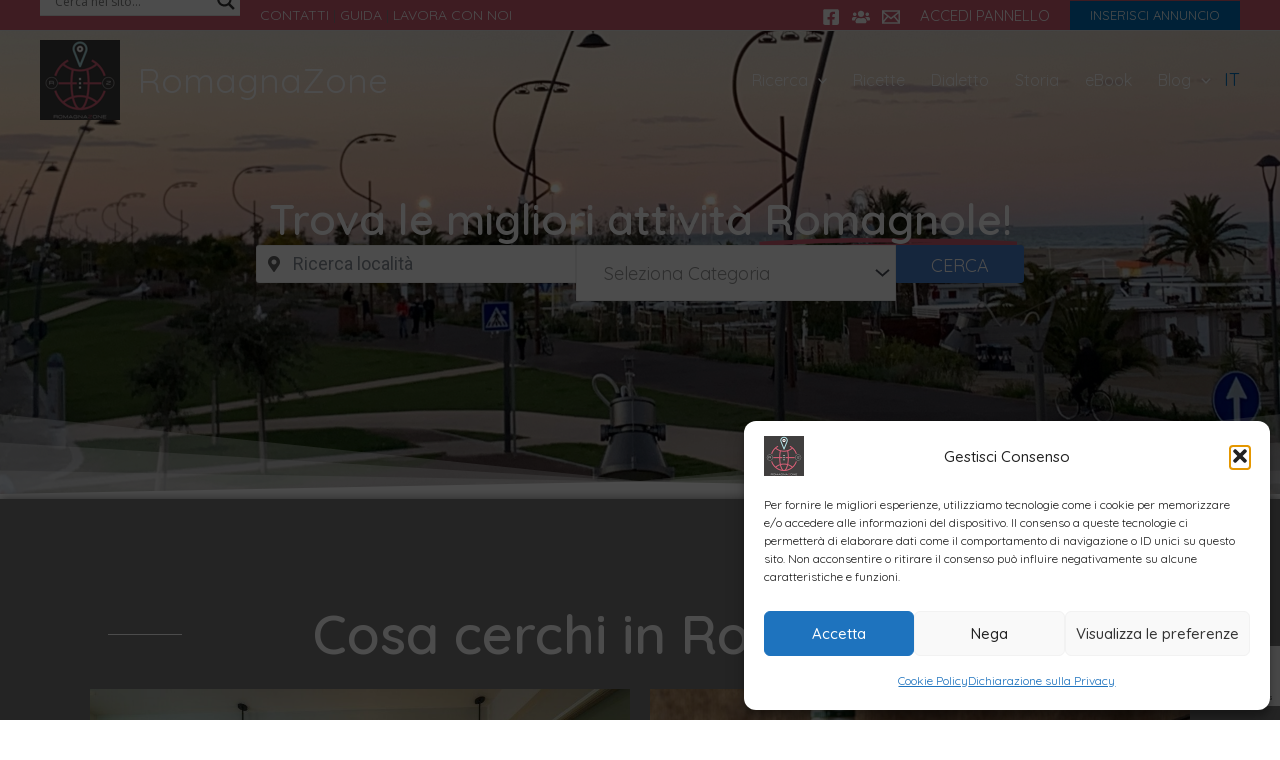

--- FILE ---
content_type: text/html; charset=UTF-8
request_url: https://www.romagnazone.it/?action=catelog_singlepost&id=6993
body_size: 96634
content:
<!DOCTYPE html>
<html lang="it-IT">
<head>
<meta charset="UTF-8">
<meta name="viewport" content="width=device-width, initial-scale=1">
	<link rel="profile" href="https://gmpg.org/xfn/11"> 
	<meta name='robots' content='index, follow, max-image-preview:large, max-snippet:-1, max-video-preview:-1' />
	<style>img:is([sizes="auto" i], [sizes^="auto," i]) { contain-intrinsic-size: 3000px 1500px }</style>
	
	<!-- This site is optimized with the Yoast SEO Premium plugin v26.0 (Yoast SEO v26.0) - https://yoast.com/wordpress/plugins/seo/ -->
	<title>Romagna Zone - vacanze, ricette, storia, aziende e servizi</title>
	<meta name="description" content="Romagna: cosa fare e vedere, vacanze e dove dormire, mangiare, offerte, last minute. Scopri Rimini e la Romagna con noi di romagnaZone." />
	<link rel="canonical" href="https://www.romagnazone.it/" />
	<meta property="og:locale" content="it_IT" />
	<meta property="og:type" content="website" />
	<meta property="og:title" content="La Romagna in un click - scopri il portale" />
	<meta property="og:description" content="Romagna: cosa fare e vedere, vacanze e dove dormire, mangiare, offerte, last minute. Scopri Rimini e la Romagna con noi di romagnaZone." />
	<meta property="og:url" content="https://www.romagnazone.it/" />
	<meta property="og:site_name" content="RomagnaZone" />
	<meta property="article:modified_time" content="2025-10-11T17:24:52+00:00" />
	<meta property="og:image" content="https://www.romagnazone.it/wp/wp-content/uploads/2022/10/ponte-di-tiberio-rimini.jpg" />
	<meta property="og:image:width" content="1000" />
	<meta property="og:image:height" content="667" />
	<meta property="og:image:type" content="image/jpeg" />
	<meta name="twitter:card" content="summary_large_image" />
	<meta name="twitter:title" content="Vacanze in Romagna" />
	<script type="application/ld+json" class="yoast-schema-graph">{"@context":"https://schema.org","@graph":[{"@type":"WebPage","@id":"https://www.romagnazone.it/","url":"https://www.romagnazone.it/","name":"Romagna Zone - vacanze, ricette, storia, aziende e servizi","isPartOf":{"@id":"https://www.romagnazone.it/#website"},"about":{"@id":"https://www.romagnazone.it/#organization"},"primaryImageOfPage":{"@id":"https://www.romagnazone.it/#primaryimage"},"image":{"@id":"https://www.romagnazone.it/#primaryimage"},"thumbnailUrl":"https://www.romagnazone.it/wp/wp-content/uploads/2020/12/dove-dormire-1024x683.jpg","datePublished":"2018-09-10T14:16:45+00:00","dateModified":"2025-10-11T17:24:52+00:00","description":"Romagna: cosa fare e vedere, vacanze e dove dormire, mangiare, offerte, last minute. Scopri Rimini e la Romagna con noi di romagnaZone.","breadcrumb":{"@id":"https://www.romagnazone.it/#breadcrumb"},"inLanguage":"it-IT","potentialAction":[{"@type":"ReadAction","target":["https://www.romagnazone.it/"]}]},{"@type":"ImageObject","inLanguage":"it-IT","@id":"https://www.romagnazone.it/#primaryimage","url":"https://www.romagnazone.it/wp/wp-content/uploads/2020/12/dove-dormire.jpg","contentUrl":"https://www.romagnazone.it/wp/wp-content/uploads/2020/12/dove-dormire.jpg","width":1200,"height":800,"caption":"dove dormire"},{"@type":"BreadcrumbList","@id":"https://www.romagnazone.it/#breadcrumb","itemListElement":[{"@type":"ListItem","position":1,"name":"Home"}]},{"@type":"WebSite","@id":"https://www.romagnazone.it/#website","url":"https://www.romagnazone.it/","name":"RomagnaZone","description":"Romagna: dove dormire, mangiare e cosa fare","publisher":{"@id":"https://www.romagnazone.it/#organization"},"potentialAction":[{"@type":"SearchAction","target":{"@type":"EntryPoint","urlTemplate":"https://www.romagnazone.it/?s={search_term_string}"},"query-input":{"@type":"PropertyValueSpecification","valueRequired":true,"valueName":"search_term_string"}}],"inLanguage":"it-IT"},{"@type":"Organization","@id":"https://www.romagnazone.it/#organization","name":"RomagnaZone","url":"https://www.romagnazone.it/","logo":{"@type":"ImageObject","inLanguage":"it-IT","@id":"https://www.romagnazone.it/#/schema/logo/image/","url":"https://www.romagnazone.it/wp/wp-content/uploads/2021/02/logo-160-romagnazone.png","contentUrl":"https://www.romagnazone.it/wp/wp-content/uploads/2021/02/logo-160-romagnazone.png","width":160,"height":160,"caption":"RomagnaZone"},"image":{"@id":"https://www.romagnazone.it/#/schema/logo/image/"}}]}</script>
	<!-- / Yoast SEO Premium plugin. -->


<link rel='dns-prefetch' href='//translate.google.com' />
<link rel='stylesheet' id='astra-theme-css-css' href='https://www.romagnazone.it/wp/wp-content/themes/astra/assets/css/minified/main.min.css?ver=4.11.12' media='all' />
<style id='astra-theme-css-inline-css'>
:root{--ast-post-nav-space:0;--ast-container-default-xlg-padding:3em;--ast-container-default-lg-padding:3em;--ast-container-default-slg-padding:2em;--ast-container-default-md-padding:3em;--ast-container-default-sm-padding:3em;--ast-container-default-xs-padding:2.4em;--ast-container-default-xxs-padding:1.8em;--ast-code-block-background:#EEEEEE;--ast-comment-inputs-background:#FAFAFA;--ast-normal-container-width:1200px;--ast-narrow-container-width:750px;--ast-blog-title-font-weight:normal;--ast-blog-meta-weight:inherit;--ast-global-color-primary:var(--ast-global-color-5);--ast-global-color-secondary:var(--ast-global-color-4);--ast-global-color-alternate-background:var(--ast-global-color-7);--ast-global-color-subtle-background:var(--ast-global-color-6);--ast-bg-style-guide:#F8FAFC;--ast-shadow-style-guide:0px 0px 4px 0 #00000057;--ast-global-dark-bg-style:#fff;--ast-global-dark-lfs:#fbfbfb;--ast-widget-bg-color:#fafafa;--ast-wc-container-head-bg-color:#fbfbfb;--ast-title-layout-bg:#eeeeee;--ast-search-border-color:#e7e7e7;--ast-lifter-hover-bg:#e6e6e6;--ast-gallery-block-color:#000;--srfm-color-input-label:var(--ast-global-color-2);}html{font-size:112.5%;}a{color:var(--ast-global-color-0);}a:hover,a:focus{color:var(--ast-global-color-1);}body,button,input,select,textarea,.ast-button,.ast-custom-button{font-family:-apple-system,BlinkMacSystemFont,Segoe UI,Roboto,Oxygen-Sans,Ubuntu,Cantarell,Helvetica Neue,sans-serif;font-weight:inherit;font-size:18px;font-size:1rem;line-height:var(--ast-body-line-height,1.65em);}blockquote{color:var(--ast-global-color-3);}h1,h2,h3,h4,h5,h6,.entry-content :where(h1,h2,h3,h4,h5,h6),.site-title,.site-title a{font-weight:600;}.ast-site-identity .site-title a{color:var(--ast-global-color-2);}.site-title{font-size:35px;font-size:1.9444444444444rem;display:block;}header .custom-logo-link img{max-width:80px;width:80px;}.astra-logo-svg{width:80px;}.site-header .site-description{font-size:15px;font-size:0.83333333333333rem;display:none;}.entry-title{font-size:26px;font-size:1.4444444444444rem;}.archive .ast-article-post .ast-article-inner,.blog .ast-article-post .ast-article-inner,.archive .ast-article-post .ast-article-inner:hover,.blog .ast-article-post .ast-article-inner:hover{overflow:hidden;}h1,.entry-content :where(h1){font-size:40px;font-size:2.2222222222222rem;font-weight:600;line-height:1.4em;}h2,.entry-content :where(h2){font-size:32px;font-size:1.7777777777778rem;font-weight:600;line-height:1.3em;}h3,.entry-content :where(h3){font-size:26px;font-size:1.4444444444444rem;font-weight:600;line-height:1.3em;}h4,.entry-content :where(h4){font-size:24px;font-size:1.3333333333333rem;line-height:1.2em;font-weight:600;}h5,.entry-content :where(h5){font-size:20px;font-size:1.1111111111111rem;line-height:1.2em;font-weight:600;}h6,.entry-content :where(h6){font-size:16px;font-size:0.88888888888889rem;line-height:1.25em;font-weight:600;}::selection{background-color:var(--ast-global-color-0);color:#ffffff;}body,h1,h2,h3,h4,h5,h6,.entry-title a,.entry-content :where(h1,h2,h3,h4,h5,h6){color:var(--ast-global-color-3);}.tagcloud a:hover,.tagcloud a:focus,.tagcloud a.current-item{color:#ffffff;border-color:var(--ast-global-color-0);background-color:var(--ast-global-color-0);}input:focus,input[type="text"]:focus,input[type="email"]:focus,input[type="url"]:focus,input[type="password"]:focus,input[type="reset"]:focus,input[type="search"]:focus,textarea:focus{border-color:var(--ast-global-color-0);}input[type="radio"]:checked,input[type=reset],input[type="checkbox"]:checked,input[type="checkbox"]:hover:checked,input[type="checkbox"]:focus:checked,input[type=range]::-webkit-slider-thumb{border-color:var(--ast-global-color-0);background-color:var(--ast-global-color-0);box-shadow:none;}.site-footer a:hover + .post-count,.site-footer a:focus + .post-count{background:var(--ast-global-color-0);border-color:var(--ast-global-color-0);}.single .nav-links .nav-previous,.single .nav-links .nav-next{color:var(--ast-global-color-0);}.entry-meta,.entry-meta *{line-height:1.45;color:var(--ast-global-color-0);}.entry-meta a:not(.ast-button):hover,.entry-meta a:not(.ast-button):hover *,.entry-meta a:not(.ast-button):focus,.entry-meta a:not(.ast-button):focus *,.page-links > .page-link,.page-links .page-link:hover,.post-navigation a:hover{color:var(--ast-global-color-1);}#cat option,.secondary .calendar_wrap thead a,.secondary .calendar_wrap thead a:visited{color:var(--ast-global-color-0);}.secondary .calendar_wrap #today,.ast-progress-val span{background:var(--ast-global-color-0);}.secondary a:hover + .post-count,.secondary a:focus + .post-count{background:var(--ast-global-color-0);border-color:var(--ast-global-color-0);}.calendar_wrap #today > a{color:#ffffff;}.page-links .page-link,.single .post-navigation a{color:var(--ast-global-color-0);}.ast-search-menu-icon .search-form button.search-submit{padding:0 4px;}.ast-search-menu-icon form.search-form{padding-right:0;}.ast-search-menu-icon.slide-search input.search-field{width:0;}.ast-header-search .ast-search-menu-icon.ast-dropdown-active .search-form,.ast-header-search .ast-search-menu-icon.ast-dropdown-active .search-field:focus{transition:all 0.2s;}.search-form input.search-field:focus{outline:none;}.ast-archive-title{color:var(--ast-global-color-2);}.widget-title,.widget .wp-block-heading{font-size:25px;font-size:1.3888888888889rem;color:var(--ast-global-color-2);}.single .ast-author-details .author-title{color:var(--ast-global-color-1);}.ast-single-post .entry-content a,.ast-comment-content a:not(.ast-comment-edit-reply-wrap a),.woocommerce-js .woocommerce-product-details__short-description a{text-decoration:underline;}.ast-single-post .wp-block-button .wp-block-button__link,.ast-single-post .elementor-widget-button .elementor-button,.ast-single-post .entry-content .uagb-tab a,.ast-single-post .entry-content .uagb-ifb-cta a,.ast-single-post .entry-content .wp-block-uagb-buttons a,.ast-single-post .entry-content .uabb-module-content a,.ast-single-post .entry-content .uagb-post-grid a,.ast-single-post .entry-content .uagb-timeline a,.ast-single-post .entry-content .uagb-toc__wrap a,.ast-single-post .entry-content .uagb-taxomony-box a,.ast-single-post .entry-content .woocommerce a,.entry-content .wp-block-latest-posts > li > a,.ast-single-post .entry-content .wp-block-file__button,a.ast-post-filter-single,.ast-single-post .wp-block-buttons .wp-block-button.is-style-outline .wp-block-button__link,.ast-single-post .ast-comment-content .comment-reply-link,.ast-single-post .ast-comment-content .comment-edit-link,.entry-content [CLASS*="wc-block"] .wc-block-components-button,.entry-content [CLASS*="wc-block"] .wc-block-components-totals-coupon-link,.entry-content [CLASS*="wc-block"] .wc-block-components-product-name{text-decoration:none;}.ast-search-menu-icon.slide-search a:focus-visible:focus-visible,.astra-search-icon:focus-visible,#close:focus-visible,a:focus-visible,.ast-menu-toggle:focus-visible,.site .skip-link:focus-visible,.wp-block-loginout input:focus-visible,.wp-block-search.wp-block-search__button-inside .wp-block-search__inside-wrapper,.ast-header-navigation-arrow:focus-visible,.woocommerce .wc-proceed-to-checkout > .checkout-button:focus-visible,.woocommerce .woocommerce-MyAccount-navigation ul li a:focus-visible,.ast-orders-table__row .ast-orders-table__cell:focus-visible,.woocommerce .woocommerce-order-details .order-again > .button:focus-visible,.woocommerce .woocommerce-message a.button.wc-forward:focus-visible,.woocommerce #minus_qty:focus-visible,.woocommerce #plus_qty:focus-visible,a#ast-apply-coupon:focus-visible,.woocommerce .woocommerce-info a:focus-visible,.woocommerce .astra-shop-summary-wrap a:focus-visible,.woocommerce a.wc-forward:focus-visible,#ast-apply-coupon:focus-visible,.woocommerce-js .woocommerce-mini-cart-item a.remove:focus-visible,#close:focus-visible,.button.search-submit:focus-visible,#search_submit:focus,.normal-search:focus-visible,.ast-header-account-wrap:focus-visible,.woocommerce .ast-on-card-button.ast-quick-view-trigger:focus,.astra-cart-drawer-close:focus,.ast-single-variation:focus,.ast-woocommerce-product-gallery__image:focus,.ast-button:focus,.woocommerce-product-gallery--with-images [data-controls="prev"]:focus-visible,.woocommerce-product-gallery--with-images [data-controls="next"]:focus-visible{outline-style:dotted;outline-color:inherit;outline-width:thin;}input:focus,input[type="text"]:focus,input[type="email"]:focus,input[type="url"]:focus,input[type="password"]:focus,input[type="reset"]:focus,input[type="search"]:focus,input[type="number"]:focus,textarea:focus,.wp-block-search__input:focus,[data-section="section-header-mobile-trigger"] .ast-button-wrap .ast-mobile-menu-trigger-minimal:focus,.ast-mobile-popup-drawer.active .menu-toggle-close:focus,.woocommerce-ordering select.orderby:focus,#ast-scroll-top:focus,#coupon_code:focus,.woocommerce-page #comment:focus,.woocommerce #reviews #respond input#submit:focus,.woocommerce a.add_to_cart_button:focus,.woocommerce .button.single_add_to_cart_button:focus,.woocommerce .woocommerce-cart-form button:focus,.woocommerce .woocommerce-cart-form__cart-item .quantity .qty:focus,.woocommerce .woocommerce-billing-fields .woocommerce-billing-fields__field-wrapper .woocommerce-input-wrapper > .input-text:focus,.woocommerce #order_comments:focus,.woocommerce #place_order:focus,.woocommerce .woocommerce-address-fields .woocommerce-address-fields__field-wrapper .woocommerce-input-wrapper > .input-text:focus,.woocommerce .woocommerce-MyAccount-content form button:focus,.woocommerce .woocommerce-MyAccount-content .woocommerce-EditAccountForm .woocommerce-form-row .woocommerce-Input.input-text:focus,.woocommerce .ast-woocommerce-container .woocommerce-pagination ul.page-numbers li a:focus,body #content .woocommerce form .form-row .select2-container--default .select2-selection--single:focus,#ast-coupon-code:focus,.woocommerce.woocommerce-js .quantity input[type=number]:focus,.woocommerce-js .woocommerce-mini-cart-item .quantity input[type=number]:focus,.woocommerce p#ast-coupon-trigger:focus{border-style:dotted;border-color:inherit;border-width:thin;}input{outline:none;}.woocommerce-js input[type=text]:focus,.woocommerce-js input[type=email]:focus,.woocommerce-js textarea:focus,input[type=number]:focus,.comments-area textarea#comment:focus,.comments-area textarea#comment:active,.comments-area .ast-comment-formwrap input[type="text"]:focus,.comments-area .ast-comment-formwrap input[type="text"]:active{outline-style:unset;outline-color:inherit;outline-width:thin;}.ast-logo-title-inline .site-logo-img{padding-right:1em;}.site-logo-img img{ transition:all 0.2s linear;}body .ast-oembed-container *{position:absolute;top:0;width:100%;height:100%;left:0;}body .wp-block-embed-pocket-casts .ast-oembed-container *{position:unset;}.ast-single-post-featured-section + article {margin-top: 2em;}.site-content .ast-single-post-featured-section img {width: 100%;overflow: hidden;object-fit: cover;}.site > .ast-single-related-posts-container {margin-top: 0;}@media (min-width: 922px) {.ast-desktop .ast-container--narrow {max-width: var(--ast-narrow-container-width);margin: 0 auto;}}.ast-page-builder-template .hentry {margin: 0;}.ast-page-builder-template .site-content > .ast-container {max-width: 100%;padding: 0;}.ast-page-builder-template .site .site-content #primary {padding: 0;margin: 0;}.ast-page-builder-template .no-results {text-align: center;margin: 4em auto;}.ast-page-builder-template .ast-pagination {padding: 2em;}.ast-page-builder-template .entry-header.ast-no-title.ast-no-thumbnail {margin-top: 0;}.ast-page-builder-template .entry-header.ast-header-without-markup {margin-top: 0;margin-bottom: 0;}.ast-page-builder-template .entry-header.ast-no-title.ast-no-meta {margin-bottom: 0;}.ast-page-builder-template.single .post-navigation {padding-bottom: 2em;}.ast-page-builder-template.single-post .site-content > .ast-container {max-width: 100%;}.ast-page-builder-template .entry-header {margin-top: 2em;margin-left: auto;margin-right: auto;}.ast-page-builder-template .ast-archive-description {margin: 2em auto 0;padding-left: 20px;padding-right: 20px;}.ast-page-builder-template .ast-row {margin-left: 0;margin-right: 0;}.single.ast-page-builder-template .entry-header + .entry-content,.single.ast-page-builder-template .ast-single-entry-banner + .site-content article .entry-content {margin-bottom: 2em;}@media(min-width: 921px) {.ast-page-builder-template.archive.ast-right-sidebar .ast-row article,.ast-page-builder-template.archive.ast-left-sidebar .ast-row article {padding-left: 0;padding-right: 0;}}@media (max-width:921.9px){#ast-desktop-header{display:none;}}@media (min-width:922px){#ast-mobile-header{display:none;}}.wp-block-buttons.aligncenter{justify-content:center;}@media (max-width:921px){.ast-theme-transparent-header #primary,.ast-theme-transparent-header #secondary{padding:0;}}@media (max-width:921px){.ast-plain-container.ast-no-sidebar #primary{padding:0;}}.ast-plain-container.ast-no-sidebar #primary{margin-top:0;margin-bottom:0;}.wp-block-button.is-style-outline .wp-block-button__link{border-color:var(--ast-global-color-0);}div.wp-block-button.is-style-outline > .wp-block-button__link:not(.has-text-color),div.wp-block-button.wp-block-button__link.is-style-outline:not(.has-text-color){color:var(--ast-global-color-0);}.wp-block-button.is-style-outline .wp-block-button__link:hover,.wp-block-buttons .wp-block-button.is-style-outline .wp-block-button__link:focus,.wp-block-buttons .wp-block-button.is-style-outline > .wp-block-button__link:not(.has-text-color):hover,.wp-block-buttons .wp-block-button.wp-block-button__link.is-style-outline:not(.has-text-color):hover{color:#ffffff;background-color:var(--ast-global-color-1);border-color:var(--ast-global-color-1);}.post-page-numbers.current .page-link,.ast-pagination .page-numbers.current{color:#ffffff;border-color:var(--ast-global-color-0);background-color:var(--ast-global-color-0);}.wp-block-button.is-style-outline .wp-block-button__link.wp-element-button,.ast-outline-button{border-color:var(--ast-global-color-0);font-family:inherit;font-weight:inherit;line-height:1em;}.wp-block-buttons .wp-block-button.is-style-outline > .wp-block-button__link:not(.has-text-color),.wp-block-buttons .wp-block-button.wp-block-button__link.is-style-outline:not(.has-text-color),.ast-outline-button{color:var(--ast-global-color-0);}.wp-block-button.is-style-outline .wp-block-button__link:hover,.wp-block-buttons .wp-block-button.is-style-outline .wp-block-button__link:focus,.wp-block-buttons .wp-block-button.is-style-outline > .wp-block-button__link:not(.has-text-color):hover,.wp-block-buttons .wp-block-button.wp-block-button__link.is-style-outline:not(.has-text-color):hover,.ast-outline-button:hover,.ast-outline-button:focus,.wp-block-uagb-buttons-child .uagb-buttons-repeater.ast-outline-button:hover,.wp-block-uagb-buttons-child .uagb-buttons-repeater.ast-outline-button:focus{color:#ffffff;background-color:var(--ast-global-color-1);border-color:var(--ast-global-color-1);}.wp-block-button .wp-block-button__link.wp-element-button.is-style-outline:not(.has-background),.wp-block-button.is-style-outline>.wp-block-button__link.wp-element-button:not(.has-background),.ast-outline-button{background-color:transparent;}.entry-content[data-ast-blocks-layout] > figure{margin-bottom:1em;}h1.widget-title{font-weight:600;}h2.widget-title{font-weight:600;}h3.widget-title{font-weight:600;}.elementor-widget-container .elementor-loop-container .e-loop-item[data-elementor-type="loop-item"]{width:100%;}.review-rating{display:flex;align-items:center;order:2;}#page{display:flex;flex-direction:column;min-height:100vh;}.ast-404-layout-1 h1.page-title{color:var(--ast-global-color-2);}.single .post-navigation a{line-height:1em;height:inherit;}.error-404 .page-sub-title{font-size:1.5rem;font-weight:inherit;}.search .site-content .content-area .search-form{margin-bottom:0;}#page .site-content{flex-grow:1;}.widget{margin-bottom:1.25em;}#secondary li{line-height:1.5em;}#secondary .wp-block-group h2{margin-bottom:0.7em;}#secondary h2{font-size:1.7rem;}.ast-separate-container .ast-article-post,.ast-separate-container .ast-article-single,.ast-separate-container .comment-respond{padding:3em;}.ast-separate-container .ast-article-single .ast-article-single{padding:0;}.ast-article-single .wp-block-post-template-is-layout-grid{padding-left:0;}.ast-separate-container .comments-title,.ast-narrow-container .comments-title{padding:1.5em 2em;}.ast-page-builder-template .comment-form-textarea,.ast-comment-formwrap .ast-grid-common-col{padding:0;}.ast-comment-formwrap{padding:0;display:inline-flex;column-gap:20px;width:100%;margin-left:0;margin-right:0;}.comments-area textarea#comment:focus,.comments-area textarea#comment:active,.comments-area .ast-comment-formwrap input[type="text"]:focus,.comments-area .ast-comment-formwrap input[type="text"]:active {box-shadow:none;outline:none;}.archive.ast-page-builder-template .entry-header{margin-top:2em;}.ast-page-builder-template .ast-comment-formwrap{width:100%;}.entry-title{margin-bottom:0.5em;}.ast-archive-description p{font-size:inherit;font-weight:inherit;line-height:inherit;}.ast-separate-container .ast-comment-list li.depth-1,.hentry{margin-bottom:2em;}@media (min-width:921px){.ast-left-sidebar.ast-page-builder-template #secondary,.archive.ast-right-sidebar.ast-page-builder-template .site-main{padding-left:20px;padding-right:20px;}}@media (max-width:544px){.ast-comment-formwrap.ast-row{column-gap:10px;display:inline-block;}#ast-commentform .ast-grid-common-col{position:relative;width:100%;}}@media (min-width:1201px){.ast-separate-container .ast-article-post,.ast-separate-container .ast-article-single,.ast-separate-container .ast-author-box,.ast-separate-container .ast-404-layout-1,.ast-separate-container .no-results{padding:3em;}}@media (max-width:921px){.ast-left-sidebar #content > .ast-container{display:flex;flex-direction:column-reverse;width:100%;}}@media (min-width:922px){.ast-separate-container.ast-right-sidebar #primary,.ast-separate-container.ast-left-sidebar #primary{border:0;}.search-no-results.ast-separate-container #primary{margin-bottom:4em;}}.wp-block-button .wp-block-button__link{color:#ffffff;}.wp-block-button .wp-block-button__link:hover,.wp-block-button .wp-block-button__link:focus{color:#ffffff;background-color:var(--ast-global-color-1);border-color:var(--ast-global-color-1);}.elementor-widget-heading h1.elementor-heading-title{line-height:1.4em;}.elementor-widget-heading h2.elementor-heading-title{line-height:1.3em;}.elementor-widget-heading h3.elementor-heading-title{line-height:1.3em;}.elementor-widget-heading h4.elementor-heading-title{line-height:1.2em;}.elementor-widget-heading h5.elementor-heading-title{line-height:1.2em;}.elementor-widget-heading h6.elementor-heading-title{line-height:1.25em;}.wp-block-button .wp-block-button__link,.wp-block-search .wp-block-search__button,body .wp-block-file .wp-block-file__button{border-color:var(--ast-global-color-0);background-color:var(--ast-global-color-0);color:#ffffff;font-family:inherit;font-weight:inherit;line-height:1em;padding-top:15px;padding-right:30px;padding-bottom:15px;padding-left:30px;}@media (max-width:921px){.wp-block-button .wp-block-button__link,.wp-block-search .wp-block-search__button,body .wp-block-file .wp-block-file__button{padding-top:14px;padding-right:28px;padding-bottom:14px;padding-left:28px;}}@media (max-width:544px){.wp-block-button .wp-block-button__link,.wp-block-search .wp-block-search__button,body .wp-block-file .wp-block-file__button{padding-top:12px;padding-right:24px;padding-bottom:12px;padding-left:24px;}}.menu-toggle,button,.ast-button,.ast-custom-button,.button,input#submit,input[type="button"],input[type="submit"],input[type="reset"],form[CLASS*="wp-block-search__"].wp-block-search .wp-block-search__inside-wrapper .wp-block-search__button,body .wp-block-file .wp-block-file__button,.search .search-submit{border-style:solid;border-top-width:0;border-right-width:0;border-left-width:0;border-bottom-width:0;color:#ffffff;border-color:var(--ast-global-color-0);background-color:var(--ast-global-color-0);padding-top:15px;padding-right:30px;padding-bottom:15px;padding-left:30px;font-family:inherit;font-weight:inherit;line-height:1em;}button:focus,.menu-toggle:hover,button:hover,.ast-button:hover,.ast-custom-button:hover .button:hover,.ast-custom-button:hover ,input[type=reset]:hover,input[type=reset]:focus,input#submit:hover,input#submit:focus,input[type="button"]:hover,input[type="button"]:focus,input[type="submit"]:hover,input[type="submit"]:focus,form[CLASS*="wp-block-search__"].wp-block-search .wp-block-search__inside-wrapper .wp-block-search__button:hover,form[CLASS*="wp-block-search__"].wp-block-search .wp-block-search__inside-wrapper .wp-block-search__button:focus,body .wp-block-file .wp-block-file__button:hover,body .wp-block-file .wp-block-file__button:focus{color:#ffffff;background-color:var(--ast-global-color-1);border-color:var(--ast-global-color-1);}form[CLASS*="wp-block-search__"].wp-block-search .wp-block-search__inside-wrapper .wp-block-search__button.has-icon{padding-top:calc(15px - 3px);padding-right:calc(30px - 3px);padding-bottom:calc(15px - 3px);padding-left:calc(30px - 3px);}@media (max-width:921px){.menu-toggle,button,.ast-button,.ast-custom-button,.button,input#submit,input[type="button"],input[type="submit"],input[type="reset"],form[CLASS*="wp-block-search__"].wp-block-search .wp-block-search__inside-wrapper .wp-block-search__button,body .wp-block-file .wp-block-file__button,.search .search-submit{padding-top:14px;padding-right:28px;padding-bottom:14px;padding-left:28px;}}@media (max-width:544px){.menu-toggle,button,.ast-button,.ast-custom-button,.button,input#submit,input[type="button"],input[type="submit"],input[type="reset"],form[CLASS*="wp-block-search__"].wp-block-search .wp-block-search__inside-wrapper .wp-block-search__button,body .wp-block-file .wp-block-file__button,.search .search-submit{padding-top:12px;padding-right:24px;padding-bottom:12px;padding-left:24px;}}@media (max-width:921px){.ast-mobile-header-stack .main-header-bar .ast-search-menu-icon{display:inline-block;}.ast-header-break-point.ast-header-custom-item-outside .ast-mobile-header-stack .main-header-bar .ast-search-icon{margin:0;}.ast-comment-avatar-wrap img{max-width:2.5em;}.ast-comment-meta{padding:0 1.8888em 1.3333em;}.ast-separate-container .ast-comment-list li.depth-1{padding:1.5em 2.14em;}.ast-separate-container .comment-respond{padding:2em 2.14em;}}@media (min-width:544px){.ast-container{max-width:100%;}}@media (max-width:544px){.ast-separate-container .ast-article-post,.ast-separate-container .ast-article-single,.ast-separate-container .comments-title,.ast-separate-container .ast-archive-description{padding:1.5em 1em;}.ast-separate-container #content .ast-container{padding-left:0.54em;padding-right:0.54em;}.ast-separate-container .ast-comment-list .bypostauthor{padding:.5em;}.ast-search-menu-icon.ast-dropdown-active .search-field{width:170px;}} #ast-mobile-header .ast-site-header-cart-li a{pointer-events:none;}@media (min-width:545px){.ast-page-builder-template .comments-area,.single.ast-page-builder-template .entry-header,.single.ast-page-builder-template .post-navigation,.single.ast-page-builder-template .ast-single-related-posts-container{max-width:1240px;margin-left:auto;margin-right:auto;}}.ast-separate-container{background-color:var(--ast-global-color-4);}@media (max-width:921px){.site-title{display:block;}.site-header .site-description{display:none;}h1,.entry-content :where(h1){font-size:30px;}h2,.entry-content :where(h2){font-size:25px;}h3,.entry-content :where(h3){font-size:20px;}}@media (max-width:544px){.site-title{font-size:28px;font-size:1.5555555555556rem;display:block;}.site-header .site-description{display:none;}h1,.entry-content :where(h1){font-size:30px;}h2,.entry-content :where(h2){font-size:25px;}h3,.entry-content :where(h3){font-size:20px;}header .custom-logo-link img,.ast-header-break-point .site-branding img,.ast-header-break-point .custom-logo-link img{max-width:60px;width:60px;}.astra-logo-svg{width:60px;}.ast-header-break-point .site-logo-img .custom-mobile-logo-link img{max-width:60px;}}@media (max-width:921px){html{font-size:102.6%;}}@media (max-width:544px){html{font-size:102.6%;}}@media (min-width:922px){.ast-container{max-width:1240px;}}@media (min-width:922px){.site-content .ast-container{display:flex;}}@media (max-width:921px){.site-content .ast-container{flex-direction:column;}}@media (min-width:922px){.main-header-menu .sub-menu .menu-item.ast-left-align-sub-menu:hover > .sub-menu,.main-header-menu .sub-menu .menu-item.ast-left-align-sub-menu.focus > .sub-menu{margin-left:-0px;}}.ast-theme-transparent-header [CLASS*="ast-header-html-"] .ast-builder-html-element a{color:var(--ast-global-color-5);}.ast-theme-transparent-header .ast-header-social-wrap .ast-social-color-type-custom .ast-builder-social-element svg{fill:var(--ast-global-color-5);}.ast-theme-transparent-header .ast-header-social-wrap .ast-social-color-type-custom .ast-builder-social-element:hover svg{fill:#d05e74;}.ast-theme-transparent-header .ast-header-social-wrap .ast-social-color-type-custom .ast-builder-social-element .social-item-label{color:var(--ast-global-color-5);}.ast-theme-transparent-header .ast-header-social-wrap .ast-social-color-type-custom .ast-builder-social-element:hover .social-item-label{color:#d05e74;}.ast-theme-transparent-header [data-section="section-header-mobile-trigger"] .ast-button-wrap .ast-mobile-menu-trigger-minimal{background:transparent;}.site .comments-area{padding-bottom:3em;}.wp-block-file {display: flex;align-items: center;flex-wrap: wrap;justify-content: space-between;}.wp-block-pullquote {border: none;}.wp-block-pullquote blockquote::before {content: "\201D";font-family: "Helvetica",sans-serif;display: flex;transform: rotate( 180deg );font-size: 6rem;font-style: normal;line-height: 1;font-weight: bold;align-items: center;justify-content: center;}.has-text-align-right > blockquote::before {justify-content: flex-start;}.has-text-align-left > blockquote::before {justify-content: flex-end;}figure.wp-block-pullquote.is-style-solid-color blockquote {max-width: 100%;text-align: inherit;}:root {--wp--custom--ast-default-block-top-padding: 3em;--wp--custom--ast-default-block-right-padding: 3em;--wp--custom--ast-default-block-bottom-padding: 3em;--wp--custom--ast-default-block-left-padding: 3em;--wp--custom--ast-container-width: 1200px;--wp--custom--ast-content-width-size: 1200px;--wp--custom--ast-wide-width-size: calc(1200px + var(--wp--custom--ast-default-block-left-padding) + var(--wp--custom--ast-default-block-right-padding));}.ast-narrow-container {--wp--custom--ast-content-width-size: 750px;--wp--custom--ast-wide-width-size: 750px;}@media(max-width: 921px) {:root {--wp--custom--ast-default-block-top-padding: 3em;--wp--custom--ast-default-block-right-padding: 2em;--wp--custom--ast-default-block-bottom-padding: 3em;--wp--custom--ast-default-block-left-padding: 2em;}}@media(max-width: 544px) {:root {--wp--custom--ast-default-block-top-padding: 3em;--wp--custom--ast-default-block-right-padding: 1.5em;--wp--custom--ast-default-block-bottom-padding: 3em;--wp--custom--ast-default-block-left-padding: 1.5em;}}.entry-content > .wp-block-group,.entry-content > .wp-block-cover,.entry-content > .wp-block-columns {padding-top: var(--wp--custom--ast-default-block-top-padding);padding-right: var(--wp--custom--ast-default-block-right-padding);padding-bottom: var(--wp--custom--ast-default-block-bottom-padding);padding-left: var(--wp--custom--ast-default-block-left-padding);}.ast-plain-container.ast-no-sidebar .entry-content > .alignfull,.ast-page-builder-template .ast-no-sidebar .entry-content > .alignfull {margin-left: calc( -50vw + 50%);margin-right: calc( -50vw + 50%);max-width: 100vw;width: 100vw;}.ast-plain-container.ast-no-sidebar .entry-content .alignfull .alignfull,.ast-page-builder-template.ast-no-sidebar .entry-content .alignfull .alignfull,.ast-plain-container.ast-no-sidebar .entry-content .alignfull .alignwide,.ast-page-builder-template.ast-no-sidebar .entry-content .alignfull .alignwide,.ast-plain-container.ast-no-sidebar .entry-content .alignwide .alignfull,.ast-page-builder-template.ast-no-sidebar .entry-content .alignwide .alignfull,.ast-plain-container.ast-no-sidebar .entry-content .alignwide .alignwide,.ast-page-builder-template.ast-no-sidebar .entry-content .alignwide .alignwide,.ast-plain-container.ast-no-sidebar .entry-content .wp-block-column .alignfull,.ast-page-builder-template.ast-no-sidebar .entry-content .wp-block-column .alignfull,.ast-plain-container.ast-no-sidebar .entry-content .wp-block-column .alignwide,.ast-page-builder-template.ast-no-sidebar .entry-content .wp-block-column .alignwide {margin-left: auto;margin-right: auto;width: 100%;}[data-ast-blocks-layout] .wp-block-separator:not(.is-style-dots) {height: 0;}[data-ast-blocks-layout] .wp-block-separator {margin: 20px auto;}[data-ast-blocks-layout] .wp-block-separator:not(.is-style-wide):not(.is-style-dots) {max-width: 100px;}[data-ast-blocks-layout] .wp-block-separator.has-background {padding: 0;}.entry-content[data-ast-blocks-layout] > * {max-width: var(--wp--custom--ast-content-width-size);margin-left: auto;margin-right: auto;}.entry-content[data-ast-blocks-layout] > .alignwide {max-width: var(--wp--custom--ast-wide-width-size);}.entry-content[data-ast-blocks-layout] .alignfull {max-width: none;}.entry-content .wp-block-columns {margin-bottom: 0;}blockquote {margin: 1.5em;border-color: rgba(0,0,0,0.05);}.wp-block-quote:not(.has-text-align-right):not(.has-text-align-center) {border-left: 5px solid rgba(0,0,0,0.05);}.has-text-align-right > blockquote,blockquote.has-text-align-right {border-right: 5px solid rgba(0,0,0,0.05);}.has-text-align-left > blockquote,blockquote.has-text-align-left {border-left: 5px solid rgba(0,0,0,0.05);}.wp-block-site-tagline,.wp-block-latest-posts .read-more {margin-top: 15px;}.wp-block-loginout p label {display: block;}.wp-block-loginout p:not(.login-remember):not(.login-submit) input {width: 100%;}.wp-block-loginout input:focus {border-color: transparent;}.wp-block-loginout input:focus {outline: thin dotted;}.entry-content .wp-block-media-text .wp-block-media-text__content {padding: 0 0 0 8%;}.entry-content .wp-block-media-text.has-media-on-the-right .wp-block-media-text__content {padding: 0 8% 0 0;}.entry-content .wp-block-media-text.has-background .wp-block-media-text__content {padding: 8%;}.entry-content .wp-block-cover:not([class*="background-color"]):not(.has-text-color.has-link-color) .wp-block-cover__inner-container,.entry-content .wp-block-cover:not([class*="background-color"]) .wp-block-cover-image-text,.entry-content .wp-block-cover:not([class*="background-color"]) .wp-block-cover-text,.entry-content .wp-block-cover-image:not([class*="background-color"]) .wp-block-cover__inner-container,.entry-content .wp-block-cover-image:not([class*="background-color"]) .wp-block-cover-image-text,.entry-content .wp-block-cover-image:not([class*="background-color"]) .wp-block-cover-text {color: var(--ast-global-color-primary,var(--ast-global-color-5));}.wp-block-loginout .login-remember input {width: 1.1rem;height: 1.1rem;margin: 0 5px 4px 0;vertical-align: middle;}.wp-block-latest-posts > li > *:first-child,.wp-block-latest-posts:not(.is-grid) > li:first-child {margin-top: 0;}.entry-content > .wp-block-buttons,.entry-content > .wp-block-uagb-buttons {margin-bottom: 1.5em;}.wp-block-search__inside-wrapper .wp-block-search__input {padding: 0 10px;color: var(--ast-global-color-3);background: var(--ast-global-color-primary,var(--ast-global-color-5));border-color: var(--ast-border-color);}.wp-block-latest-posts .read-more {margin-bottom: 1.5em;}.wp-block-search__no-button .wp-block-search__inside-wrapper .wp-block-search__input {padding-top: 5px;padding-bottom: 5px;}.wp-block-latest-posts .wp-block-latest-posts__post-date,.wp-block-latest-posts .wp-block-latest-posts__post-author {font-size: 1rem;}.wp-block-latest-posts > li > *,.wp-block-latest-posts:not(.is-grid) > li {margin-top: 12px;margin-bottom: 12px;}.ast-page-builder-template .entry-content[data-ast-blocks-layout] > *,.ast-page-builder-template .entry-content[data-ast-blocks-layout] > .alignfull:where(:not(.wp-block-group):not(.uagb-is-root-container):not(.spectra-is-root-container)) > * {max-width: none;}.ast-page-builder-template .entry-content[data-ast-blocks-layout] > .alignwide:where(:not(.uagb-is-root-container):not(.spectra-is-root-container)) > * {max-width: var(--wp--custom--ast-wide-width-size);}.ast-page-builder-template .entry-content[data-ast-blocks-layout] > .inherit-container-width > *,.ast-page-builder-template .entry-content[data-ast-blocks-layout] > *:not(.wp-block-group):where(:not(.uagb-is-root-container):not(.spectra-is-root-container)) > *,.entry-content[data-ast-blocks-layout] > .wp-block-cover .wp-block-cover__inner-container {max-width: var(--wp--custom--ast-content-width-size) ;margin-left: auto;margin-right: auto;}.entry-content[data-ast-blocks-layout] .wp-block-cover:not(.alignleft):not(.alignright) {width: auto;}@media(max-width: 1200px) {.ast-separate-container .entry-content > .alignfull,.ast-separate-container .entry-content[data-ast-blocks-layout] > .alignwide,.ast-plain-container .entry-content[data-ast-blocks-layout] > .alignwide,.ast-plain-container .entry-content .alignfull {margin-left: calc(-1 * min(var(--ast-container-default-xlg-padding),20px)) ;margin-right: calc(-1 * min(var(--ast-container-default-xlg-padding),20px));}}@media(min-width: 1201px) {.ast-separate-container .entry-content > .alignfull {margin-left: calc(-1 * var(--ast-container-default-xlg-padding) );margin-right: calc(-1 * var(--ast-container-default-xlg-padding) );}.ast-separate-container .entry-content[data-ast-blocks-layout] > .alignwide,.ast-plain-container .entry-content[data-ast-blocks-layout] > .alignwide {margin-left: calc(-1 * var(--wp--custom--ast-default-block-left-padding) );margin-right: calc(-1 * var(--wp--custom--ast-default-block-right-padding) );}}@media(min-width: 921px) {.ast-separate-container .entry-content .wp-block-group.alignwide:not(.inherit-container-width) > :where(:not(.alignleft):not(.alignright)),.ast-plain-container .entry-content .wp-block-group.alignwide:not(.inherit-container-width) > :where(:not(.alignleft):not(.alignright)) {max-width: calc( var(--wp--custom--ast-content-width-size) + 80px );}.ast-plain-container.ast-right-sidebar .entry-content[data-ast-blocks-layout] .alignfull,.ast-plain-container.ast-left-sidebar .entry-content[data-ast-blocks-layout] .alignfull {margin-left: -60px;margin-right: -60px;}}@media(min-width: 544px) {.entry-content > .alignleft {margin-right: 20px;}.entry-content > .alignright {margin-left: 20px;}}@media (max-width:544px){.wp-block-columns .wp-block-column:not(:last-child){margin-bottom:20px;}.wp-block-latest-posts{margin:0;}}@media( max-width: 600px ) {.entry-content .wp-block-media-text .wp-block-media-text__content,.entry-content .wp-block-media-text.has-media-on-the-right .wp-block-media-text__content {padding: 8% 0 0;}.entry-content .wp-block-media-text.has-background .wp-block-media-text__content {padding: 8%;}}.ast-page-builder-template .entry-header {padding-left: 0;}.ast-narrow-container .site-content .wp-block-uagb-image--align-full .wp-block-uagb-image__figure {max-width: 100%;margin-left: auto;margin-right: auto;}:root .has-ast-global-color-0-color{color:var(--ast-global-color-0);}:root .has-ast-global-color-0-background-color{background-color:var(--ast-global-color-0);}:root .wp-block-button .has-ast-global-color-0-color{color:var(--ast-global-color-0);}:root .wp-block-button .has-ast-global-color-0-background-color{background-color:var(--ast-global-color-0);}:root .has-ast-global-color-1-color{color:var(--ast-global-color-1);}:root .has-ast-global-color-1-background-color{background-color:var(--ast-global-color-1);}:root .wp-block-button .has-ast-global-color-1-color{color:var(--ast-global-color-1);}:root .wp-block-button .has-ast-global-color-1-background-color{background-color:var(--ast-global-color-1);}:root .has-ast-global-color-2-color{color:var(--ast-global-color-2);}:root .has-ast-global-color-2-background-color{background-color:var(--ast-global-color-2);}:root .wp-block-button .has-ast-global-color-2-color{color:var(--ast-global-color-2);}:root .wp-block-button .has-ast-global-color-2-background-color{background-color:var(--ast-global-color-2);}:root .has-ast-global-color-3-color{color:var(--ast-global-color-3);}:root .has-ast-global-color-3-background-color{background-color:var(--ast-global-color-3);}:root .wp-block-button .has-ast-global-color-3-color{color:var(--ast-global-color-3);}:root .wp-block-button .has-ast-global-color-3-background-color{background-color:var(--ast-global-color-3);}:root .has-ast-global-color-4-color{color:var(--ast-global-color-4);}:root .has-ast-global-color-4-background-color{background-color:var(--ast-global-color-4);}:root .wp-block-button .has-ast-global-color-4-color{color:var(--ast-global-color-4);}:root .wp-block-button .has-ast-global-color-4-background-color{background-color:var(--ast-global-color-4);}:root .has-ast-global-color-5-color{color:var(--ast-global-color-5);}:root .has-ast-global-color-5-background-color{background-color:var(--ast-global-color-5);}:root .wp-block-button .has-ast-global-color-5-color{color:var(--ast-global-color-5);}:root .wp-block-button .has-ast-global-color-5-background-color{background-color:var(--ast-global-color-5);}:root .has-ast-global-color-6-color{color:var(--ast-global-color-6);}:root .has-ast-global-color-6-background-color{background-color:var(--ast-global-color-6);}:root .wp-block-button .has-ast-global-color-6-color{color:var(--ast-global-color-6);}:root .wp-block-button .has-ast-global-color-6-background-color{background-color:var(--ast-global-color-6);}:root .has-ast-global-color-7-color{color:var(--ast-global-color-7);}:root .has-ast-global-color-7-background-color{background-color:var(--ast-global-color-7);}:root .wp-block-button .has-ast-global-color-7-color{color:var(--ast-global-color-7);}:root .wp-block-button .has-ast-global-color-7-background-color{background-color:var(--ast-global-color-7);}:root .has-ast-global-color-8-color{color:var(--ast-global-color-8);}:root .has-ast-global-color-8-background-color{background-color:var(--ast-global-color-8);}:root .wp-block-button .has-ast-global-color-8-color{color:var(--ast-global-color-8);}:root .wp-block-button .has-ast-global-color-8-background-color{background-color:var(--ast-global-color-8);}:root{--ast-global-color-0:#0170B9;--ast-global-color-1:#3a3a3a;--ast-global-color-2:#3a3a3a;--ast-global-color-3:#4B4F58;--ast-global-color-4:#F5F5F5;--ast-global-color-5:#FFFFFF;--ast-global-color-6:#E5E5E5;--ast-global-color-7:#424242;--ast-global-color-8:#000000;}:root {--ast-border-color : var(--ast-global-color-6);}.ast-single-entry-banner {-js-display: flex;display: flex;flex-direction: column;justify-content: center;text-align: center;position: relative;background: var(--ast-title-layout-bg);}.ast-single-entry-banner[data-banner-layout="layout-1"] {max-width: 1200px;background: inherit;padding: 20px 0;}.ast-single-entry-banner[data-banner-width-type="custom"] {margin: 0 auto;width: 100%;}.ast-single-entry-banner + .site-content .entry-header {margin-bottom: 0;}.site .ast-author-avatar {--ast-author-avatar-size: ;}a.ast-underline-text {text-decoration: underline;}.ast-container > .ast-terms-link {position: relative;display: block;}a.ast-button.ast-badge-tax {padding: 4px 8px;border-radius: 3px;font-size: inherit;}header.entry-header{text-align:left;}header.entry-header > *:not(:last-child){margin-bottom:10px;}@media (max-width:921px){header.entry-header{text-align:left;}}@media (max-width:544px){header.entry-header{text-align:left;}}.ast-archive-entry-banner {-js-display: flex;display: flex;flex-direction: column;justify-content: center;text-align: center;position: relative;background: var(--ast-title-layout-bg);}.ast-archive-entry-banner[data-banner-width-type="custom"] {margin: 0 auto;width: 100%;}.ast-archive-entry-banner[data-banner-layout="layout-1"] {background: inherit;padding: 20px 0;text-align: left;}body.archive .ast-archive-description{max-width:1200px;width:100%;text-align:left;padding-top:3em;padding-right:3em;padding-bottom:3em;padding-left:3em;}body.archive .ast-archive-description .ast-archive-title,body.archive .ast-archive-description .ast-archive-title *{font-size:40px;font-size:2.2222222222222rem;}body.archive .ast-archive-description > *:not(:last-child){margin-bottom:10px;}@media (max-width:921px){body.archive .ast-archive-description{text-align:left;}}@media (max-width:544px){body.archive .ast-archive-description{text-align:left;}}.ast-theme-transparent-header #masthead .site-logo-img .transparent-custom-logo .astra-logo-svg{width:150px;}.ast-theme-transparent-header #masthead .site-logo-img .transparent-custom-logo img{ max-width:150px; width:150px;}@media (max-width:921px){.ast-theme-transparent-header #masthead .site-logo-img .transparent-custom-logo .astra-logo-svg{width:120px;}.ast-theme-transparent-header #masthead .site-logo-img .transparent-custom-logo img{ max-width:120px; width:120px;}}@media (max-width:543px){.ast-theme-transparent-header #masthead .site-logo-img .transparent-custom-logo .astra-logo-svg{width:100px;}.ast-theme-transparent-header #masthead .site-logo-img .transparent-custom-logo img{ max-width:100px; width:100px;}}@media (min-width:921px){.ast-theme-transparent-header #masthead{position:absolute;left:0;right:0;}.ast-theme-transparent-header .main-header-bar,.ast-theme-transparent-header.ast-header-break-point .main-header-bar{background:none;}body.elementor-editor-active.ast-theme-transparent-header #masthead,.fl-builder-edit .ast-theme-transparent-header #masthead,body.vc_editor.ast-theme-transparent-header #masthead,body.brz-ed.ast-theme-transparent-header #masthead{z-index:0;}.ast-header-break-point.ast-replace-site-logo-transparent.ast-theme-transparent-header .custom-mobile-logo-link{display:none;}.ast-header-break-point.ast-replace-site-logo-transparent.ast-theme-transparent-header .transparent-custom-logo{display:inline-block;}.ast-theme-transparent-header .ast-above-header,.ast-theme-transparent-header .ast-above-header.ast-above-header-bar{background-image:none;background-color:transparent;}.ast-theme-transparent-header .ast-below-header,.ast-theme-transparent-header .ast-below-header.ast-below-header-bar{background-image:none;background-color:transparent;}}.ast-theme-transparent-header .site-title a,.ast-theme-transparent-header .site-title a:focus,.ast-theme-transparent-header .site-title a:hover,.ast-theme-transparent-header .site-title a:visited{color:var(--ast-global-color-5);}.ast-theme-transparent-header .site-header .site-description{color:var(--ast-global-color-5);}.ast-theme-transparent-header .ast-builder-menu .main-header-menu .menu-item .sub-menu,.ast-header-break-point.ast-flyout-menu-enable.ast-header-break-point .ast-builder-menu .main-header-bar-navigation .main-header-menu .menu-item .sub-menu,.ast-header-break-point.ast-flyout-menu-enable.ast-header-break-point .ast-builder-menu .main-header-bar-navigation [CLASS*="ast-builder-menu-"] .main-header-menu .menu-item .sub-menu,.ast-theme-transparent-header .ast-builder-menu .main-header-menu .menu-item .sub-menu .menu-link,.ast-header-break-point.ast-flyout-menu-enable.ast-header-break-point .ast-builder-menu .main-header-bar-navigation .main-header-menu .menu-item .sub-menu .menu-link,.ast-header-break-point.ast-flyout-menu-enable.ast-header-break-point .ast-builder-menu .main-header-bar-navigation [CLASS*="ast-builder-menu-"] .main-header-menu .menu-item .sub-menu .menu-link,.ast-theme-transparent-header .main-header-menu .menu-item .sub-menu .menu-link,.ast-header-break-point.ast-flyout-menu-enable.ast-header-break-point .main-header-bar-navigation .main-header-menu .menu-item .sub-menu .menu-link,.ast-theme-transparent-header .main-header-menu .menu-item .sub-menu,.ast-header-break-point.ast-flyout-menu-enable.ast-header-break-point .main-header-bar-navigation .main-header-menu .menu-item .sub-menu{background-color:var(--ast-global-color-5);}.ast-theme-transparent-header .ast-builder-menu .main-header-menu .menu-item .sub-menu .menu-item .menu-link,.ast-theme-transparent-header .ast-builder-menu .main-header-menu .menu-item .sub-menu .menu-item > .ast-menu-toggle,.ast-theme-transparent-header .main-header-menu .menu-item .sub-menu .menu-link,.ast-header-break-point.ast-flyout-menu-enable.ast-header-break-point .main-header-bar-navigation .main-header-menu .menu-item .sub-menu .menu-link{color:var(--ast-global-color-7);}.ast-theme-transparent-header .ast-builder-menu .main-header-menu .menu-item .sub-menu .menu-link:hover,.ast-theme-transparent-header .ast-builder-menu .main-header-menu .menu-item .sub-menu .menu-item:hover > .menu-link,.ast-theme-transparent-header .ast-builder-menu .main-header-menu .menu-item .sub-menu .menu-item.focus > .menu-item,.ast-theme-transparent-header .ast-builder-menu .main-header-menu .menu-item .sub-menu .menu-item.current-menu-item > .menu-link,.ast-theme-transparent-header .ast-builder-menu .main-header-menu .menu-item .sub-menu .menu-item.current-menu-item > .ast-menu-toggle,.ast-theme-transparent-header .ast-builder-menu .main-header-menu .menu-item .sub-menu .menu-item:hover > .ast-menu-toggle,.ast-theme-transparent-header .ast-builder-menu .main-header-menu .menu-item .sub-menu .menu-item.focus > .ast-menu-toggle,.ast-theme-transparent-header .main-header-menu .menu-item .sub-menu .menu-item:hover > .menu-link,.ast-header-break-point.ast-flyout-menu-enable.ast-header-break-point .main-header-bar-navigation .main-header-menu .menu-item .sub-menu .menu-link{color:#d05e74;}.ast-theme-transparent-header .ast-builder-menu .main-header-menu,.ast-theme-transparent-header .ast-builder-menu .main-header-menu .menu-link,.ast-theme-transparent-header [CLASS*="ast-builder-menu-"] .main-header-menu .menu-item > .menu-link,.ast-theme-transparent-header .ast-masthead-custom-menu-items,.ast-theme-transparent-header .ast-masthead-custom-menu-items a,.ast-theme-transparent-header .ast-builder-menu .main-header-menu .menu-item > .ast-menu-toggle,.ast-theme-transparent-header .ast-builder-menu .main-header-menu .menu-item > .ast-menu-toggle,.ast-theme-transparent-header .ast-above-header-navigation a,.ast-header-break-point.ast-theme-transparent-header .ast-above-header-navigation a,.ast-header-break-point.ast-theme-transparent-header .ast-above-header-navigation > ul.ast-above-header-menu > .menu-item-has-children:not(.current-menu-item) > .ast-menu-toggle,.ast-theme-transparent-header .ast-below-header-menu,.ast-theme-transparent-header .ast-below-header-menu a,.ast-header-break-point.ast-theme-transparent-header .ast-below-header-menu a,.ast-header-break-point.ast-theme-transparent-header .ast-below-header-menu,.ast-theme-transparent-header .main-header-menu .menu-link{color:var(--ast-global-color-5);}.ast-theme-transparent-header .ast-builder-menu .main-header-menu .menu-item:hover > .menu-link,.ast-theme-transparent-header .ast-builder-menu .main-header-menu .menu-item:hover > .ast-menu-toggle,.ast-theme-transparent-header .ast-builder-menu .main-header-menu .ast-masthead-custom-menu-items a:hover,.ast-theme-transparent-header .ast-builder-menu .main-header-menu .focus > .menu-link,.ast-theme-transparent-header .ast-builder-menu .main-header-menu .focus > .ast-menu-toggle,.ast-theme-transparent-header .ast-builder-menu .main-header-menu .current-menu-item > .menu-link,.ast-theme-transparent-header .ast-builder-menu .main-header-menu .current-menu-ancestor > .menu-link,.ast-theme-transparent-header .ast-builder-menu .main-header-menu .current-menu-item > .ast-menu-toggle,.ast-theme-transparent-header .ast-builder-menu .main-header-menu .current-menu-ancestor > .ast-menu-toggle,.ast-theme-transparent-header [CLASS*="ast-builder-menu-"] .main-header-menu .current-menu-item > .menu-link,.ast-theme-transparent-header [CLASS*="ast-builder-menu-"] .main-header-menu .current-menu-ancestor > .menu-link,.ast-theme-transparent-header [CLASS*="ast-builder-menu-"] .main-header-menu .current-menu-item > .ast-menu-toggle,.ast-theme-transparent-header [CLASS*="ast-builder-menu-"] .main-header-menu .current-menu-ancestor > .ast-menu-toggle,.ast-theme-transparent-header .main-header-menu .menu-item:hover > .menu-link,.ast-theme-transparent-header .main-header-menu .current-menu-item > .menu-link,.ast-theme-transparent-header .main-header-menu .current-menu-ancestor > .menu-link{color:#d05e74;}.ast-theme-transparent-header .ast-builder-menu .main-header-menu .menu-item .sub-menu .menu-link,.ast-theme-transparent-header .main-header-menu .menu-item .sub-menu .menu-link{background-color:transparent;}@media (max-width:921px){.ast-theme-transparent-header #masthead{position:absolute;left:0;right:0;}.ast-theme-transparent-header .main-header-bar,.ast-theme-transparent-header.ast-header-break-point .main-header-bar{background:none;}body.elementor-editor-active.ast-theme-transparent-header #masthead,.fl-builder-edit .ast-theme-transparent-header #masthead,body.vc_editor.ast-theme-transparent-header #masthead,body.brz-ed.ast-theme-transparent-header #masthead{z-index:0;}.ast-header-break-point.ast-replace-site-logo-transparent.ast-theme-transparent-header .custom-mobile-logo-link{display:none;}.ast-header-break-point.ast-replace-site-logo-transparent.ast-theme-transparent-header .transparent-custom-logo{display:inline-block;}.ast-theme-transparent-header .ast-above-header,.ast-theme-transparent-header .ast-above-header.ast-above-header-bar{background-image:none;background-color:transparent;}.ast-theme-transparent-header .ast-below-header,.ast-theme-transparent-header .ast-below-header.ast-below-header-bar{background-image:none;background-color:transparent;}}.ast-theme-transparent-header #ast-desktop-header > .ast-main-header-wrap > .main-header-bar,.ast-theme-transparent-header.ast-header-break-point #ast-mobile-header > .ast-main-header-wrap > .main-header-bar{border-bottom-width:0px;border-bottom-style:solid;}.ast-breadcrumbs .trail-browse,.ast-breadcrumbs .trail-items,.ast-breadcrumbs .trail-items li{display:inline-block;margin:0;padding:0;border:none;background:inherit;text-indent:0;text-decoration:none;}.ast-breadcrumbs .trail-browse{font-size:inherit;font-style:inherit;font-weight:inherit;color:inherit;}.ast-breadcrumbs .trail-items{list-style:none;}.trail-items li::after{padding:0 0.3em;content:"\00bb";}.trail-items li:last-of-type::after{display:none;}h1,h2,h3,h4,h5,h6,.entry-content :where(h1,h2,h3,h4,h5,h6){color:var(--ast-global-color-2);}.entry-title a{color:var(--ast-global-color-2);}@media (max-width:921px){.ast-builder-grid-row-container.ast-builder-grid-row-tablet-3-firstrow .ast-builder-grid-row > *:first-child,.ast-builder-grid-row-container.ast-builder-grid-row-tablet-3-lastrow .ast-builder-grid-row > *:last-child{grid-column:1 / -1;}}@media (max-width:544px){.ast-builder-grid-row-container.ast-builder-grid-row-mobile-3-firstrow .ast-builder-grid-row > *:first-child,.ast-builder-grid-row-container.ast-builder-grid-row-mobile-3-lastrow .ast-builder-grid-row > *:last-child{grid-column:1 / -1;}}.ast-builder-layout-element[data-section="title_tagline"]{display:flex;}@media (max-width:921px){.ast-header-break-point .ast-builder-layout-element[data-section="title_tagline"]{display:flex;}}@media (max-width:544px){.ast-header-break-point .ast-builder-layout-element[data-section="title_tagline"]{display:flex;}}[data-section*="section-hb-button-"] .menu-link{display:none;}.ast-header-button-1 .ast-custom-button:hover{color:var(--ast-global-color-8);background:#a9d5da;}.ast-header-button-1[data-section="section-hb-button-1"]{display:flex;}@media (max-width:921px){.ast-header-break-point .ast-header-button-1[data-section="section-hb-button-1"]{display:flex;}}@media (max-width:544px){.ast-header-break-point .ast-header-button-1[data-section="section-hb-button-1"]{display:flex;}}.ast-builder-menu-1{font-family:inherit;font-weight:inherit;}.ast-builder-menu-1 .menu-item > .menu-link{font-size:16px;font-size:0.88888888888889rem;color:var(--ast-global-color-0);padding-left:13px;padding-right:13px;}.ast-builder-menu-1 .menu-item > .ast-menu-toggle{color:var(--ast-global-color-0);}.ast-builder-menu-1 .menu-item:hover > .menu-link,.ast-builder-menu-1 .inline-on-mobile .menu-item:hover > .ast-menu-toggle{color:var(--ast-global-color-1);}.ast-builder-menu-1 .menu-item:hover > .ast-menu-toggle{color:var(--ast-global-color-1);}.ast-builder-menu-1 .menu-item.current-menu-item > .menu-link,.ast-builder-menu-1 .inline-on-mobile .menu-item.current-menu-item > .ast-menu-toggle,.ast-builder-menu-1 .current-menu-ancestor > .menu-link{color:var(--ast-global-color-8);}.ast-builder-menu-1 .menu-item.current-menu-item > .ast-menu-toggle{color:var(--ast-global-color-8);}.ast-builder-menu-1 .sub-menu,.ast-builder-menu-1 .inline-on-mobile .sub-menu{border-top-width:0px;border-bottom-width:0px;border-right-width:0px;border-left-width:0px;border-color:var(--ast-global-color-0);border-style:solid;}.ast-builder-menu-1 .sub-menu .sub-menu{top:0px;}.ast-builder-menu-1 .main-header-menu > .menu-item > .sub-menu,.ast-builder-menu-1 .main-header-menu > .menu-item > .astra-full-megamenu-wrapper{margin-top:0px;}.ast-desktop .ast-builder-menu-1 .main-header-menu > .menu-item > .sub-menu:before,.ast-desktop .ast-builder-menu-1 .main-header-menu > .menu-item > .astra-full-megamenu-wrapper:before{height:calc( 0px + 0px + 5px );}.ast-builder-menu-1 .menu-item.menu-item-has-children > .ast-menu-toggle{right:calc( 13px - 0.907em );}.ast-builder-menu-1 .main-header-menu,.ast-header-break-point .ast-builder-menu-1 .main-header-menu{margin-top:0px;margin-bottom:0px;margin-left:0px;margin-right:0px;}.ast-desktop .ast-builder-menu-1 .menu-item .sub-menu .menu-link{border-style:none;}@media (max-width:921px){.ast-header-break-point .ast-builder-menu-1 .menu-item.menu-item-has-children > .ast-menu-toggle{top:0;}.ast-builder-menu-1 .inline-on-mobile .menu-item.menu-item-has-children > .ast-menu-toggle{right:-15px;}.ast-builder-menu-1 .menu-item-has-children > .menu-link:after{content:unset;}.ast-builder-menu-1 .main-header-menu > .menu-item > .sub-menu,.ast-builder-menu-1 .main-header-menu > .menu-item > .astra-full-megamenu-wrapper{margin-top:0;}}@media (max-width:544px){.ast-header-break-point .ast-builder-menu-1 .menu-item.menu-item-has-children > .ast-menu-toggle{top:0;}.ast-builder-menu-1 .main-header-menu > .menu-item > .sub-menu,.ast-builder-menu-1 .main-header-menu > .menu-item > .astra-full-megamenu-wrapper{margin-top:0;}}.ast-builder-menu-1{display:flex;}@media (max-width:921px){.ast-header-break-point .ast-builder-menu-1{display:flex;}}@media (max-width:544px){.ast-header-break-point .ast-builder-menu-1{display:flex;}}.ast-desktop .ast-menu-hover-style-underline > .menu-item > .menu-link:before,.ast-desktop .ast-menu-hover-style-overline > .menu-item > .menu-link:before {content: "";position: absolute;width: 100%;right: 50%;height: 1px;background-color: transparent;transform: scale(0,0) translate(-50%,0);transition: transform .3s ease-in-out,color .0s ease-in-out;}.ast-desktop .ast-menu-hover-style-underline > .menu-item:hover > .menu-link:before,.ast-desktop .ast-menu-hover-style-overline > .menu-item:hover > .menu-link:before {width: calc(100% - 1.2em);background-color: currentColor;transform: scale(1,1) translate(50%,0);}.ast-desktop .ast-menu-hover-style-underline > .menu-item > .menu-link:before {bottom: 0;}.ast-desktop .ast-menu-hover-style-overline > .menu-item > .menu-link:before {top: 0;}.ast-desktop .ast-menu-hover-style-zoom > .menu-item > .menu-link:hover {transition: all .3s ease;transform: scale(1.2);}.ast-builder-html-element img.alignnone{display:inline-block;}.ast-builder-html-element p:first-child{margin-top:0;}.ast-builder-html-element p:last-child{margin-bottom:0;}.ast-header-break-point .main-header-bar .ast-builder-html-element{line-height:1.85714285714286;}.ast-header-html-1 .ast-builder-html-element{font-size:14px;font-size:0.77777777777778rem;}.ast-header-html-1{font-size:14px;font-size:0.77777777777778rem;}.ast-header-html-1{display:flex;}@media (max-width:921px){.ast-header-break-point .ast-header-html-1{display:flex;}}@media (max-width:544px){.ast-header-break-point .ast-header-html-1{display:flex;}}.ast-header-html-2 .ast-builder-html-element{font-size:15px;font-size:0.83333333333333rem;}.ast-header-html-2{font-size:15px;font-size:0.83333333333333rem;}.ast-header-html-2{display:flex;}@media (max-width:921px){.ast-header-break-point .ast-header-html-2{display:flex;}}@media (max-width:544px){.ast-header-break-point .ast-header-html-2{display:flex;}}.ast-header-html-3 .ast-builder-html-element{font-size:15px;font-size:0.83333333333333rem;}.ast-header-html-3{font-size:15px;font-size:0.83333333333333rem;}.ast-header-html-3{display:flex;}@media (max-width:921px){.ast-header-break-point .ast-header-html-3{display:flex;}}@media (max-width:544px){.ast-header-break-point .ast-header-html-3{display:flex;}}.ast-social-stack-desktop .ast-builder-social-element,.ast-social-stack-tablet .ast-builder-social-element,.ast-social-stack-mobile .ast-builder-social-element {margin-top: 6px;margin-bottom: 6px;}.social-show-label-true .ast-builder-social-element {width: auto;padding: 0 0.4em;}[data-section^="section-fb-social-icons-"] .footer-social-inner-wrap {text-align: center;}.ast-footer-social-wrap {width: 100%;}.ast-footer-social-wrap .ast-builder-social-element:first-child {margin-left: 0;}.ast-footer-social-wrap .ast-builder-social-element:last-child {margin-right: 0;}.ast-header-social-wrap .ast-builder-social-element:first-child {margin-left: 0;}.ast-header-social-wrap .ast-builder-social-element:last-child {margin-right: 0;}.ast-builder-social-element {line-height: 1;color: var(--ast-global-color-2);background: transparent;vertical-align: middle;transition: all 0.01s;margin-left: 6px;margin-right: 6px;justify-content: center;align-items: center;}.ast-builder-social-element .social-item-label {padding-left: 6px;}.ast-header-social-1-wrap .ast-builder-social-element svg{width:18px;height:18px;}.ast-header-social-1-wrap .ast-social-color-type-custom svg{fill:#ffffff;}.ast-header-social-1-wrap .ast-social-color-type-custom .ast-builder-social-element:hover{color:#a9d5da;}.ast-header-social-1-wrap .ast-social-color-type-custom .ast-builder-social-element:hover svg{fill:#a9d5da;}.ast-header-social-1-wrap .ast-social-color-type-custom .social-item-label{color:#ffffff;}.ast-header-social-1-wrap .ast-builder-social-element:hover .social-item-label{color:#a9d5da;}.ast-builder-layout-element[data-section="section-hb-social-icons-1"]{display:flex;}@media (max-width:921px){.ast-header-break-point .ast-builder-layout-element[data-section="section-hb-social-icons-1"]{display:flex;}}@media (max-width:544px){.ast-header-break-point .ast-builder-layout-element[data-section="section-hb-social-icons-1"]{display:flex;}}.site-below-footer-wrap{padding-top:20px;padding-bottom:20px;}.site-below-footer-wrap[data-section="section-below-footer-builder"]{background-color:var( --ast-global-color-primary,--ast-global-color-4 );min-height:80px;border-style:solid;border-width:0px;border-top-width:1px;border-top-color:var(--ast-global-color-subtle-background,--ast-global-color-6);}.site-below-footer-wrap[data-section="section-below-footer-builder"] .ast-builder-grid-row{max-width:1200px;min-height:80px;margin-left:auto;margin-right:auto;}.site-below-footer-wrap[data-section="section-below-footer-builder"] .ast-builder-grid-row,.site-below-footer-wrap[data-section="section-below-footer-builder"] .site-footer-section{align-items:flex-start;}.site-below-footer-wrap[data-section="section-below-footer-builder"].ast-footer-row-inline .site-footer-section{display:flex;margin-bottom:0;}.ast-builder-grid-row-full .ast-builder-grid-row{grid-template-columns:1fr;}@media (max-width:921px){.site-below-footer-wrap[data-section="section-below-footer-builder"].ast-footer-row-tablet-inline .site-footer-section{display:flex;margin-bottom:0;}.site-below-footer-wrap[data-section="section-below-footer-builder"].ast-footer-row-tablet-stack .site-footer-section{display:block;margin-bottom:10px;}.ast-builder-grid-row-container.ast-builder-grid-row-tablet-full .ast-builder-grid-row{grid-template-columns:1fr;}}@media (max-width:544px){.site-below-footer-wrap[data-section="section-below-footer-builder"].ast-footer-row-mobile-inline .site-footer-section{display:flex;margin-bottom:0;}.site-below-footer-wrap[data-section="section-below-footer-builder"].ast-footer-row-mobile-stack .site-footer-section{display:block;margin-bottom:10px;}.ast-builder-grid-row-container.ast-builder-grid-row-mobile-full .ast-builder-grid-row{grid-template-columns:1fr;}}.site-below-footer-wrap[data-section="section-below-footer-builder"]{display:grid;}@media (max-width:921px){.ast-header-break-point .site-below-footer-wrap[data-section="section-below-footer-builder"]{display:grid;}}@media (max-width:544px){.ast-header-break-point .site-below-footer-wrap[data-section="section-below-footer-builder"]{display:grid;}}.ast-footer-copyright{text-align:center;}.ast-footer-copyright.site-footer-focus-item {color:var(--ast-global-color-3);}@media (max-width:921px){.ast-footer-copyright{text-align:center;}}@media (max-width:544px){.ast-footer-copyright{text-align:center;}}.ast-footer-copyright.ast-builder-layout-element{display:flex;}@media (max-width:921px){.ast-header-break-point .ast-footer-copyright.ast-builder-layout-element{display:flex;}}@media (max-width:544px){.ast-header-break-point .ast-footer-copyright.ast-builder-layout-element{display:flex;}}.footer-widget-area.widget-area.site-footer-focus-item{width:auto;}.ast-footer-row-inline .footer-widget-area.widget-area.site-footer-focus-item{width:100%;}.elementor-widget-heading .elementor-heading-title{margin:0;}.elementor-page .ast-menu-toggle{color:unset !important;background:unset !important;}.elementor-post.elementor-grid-item.hentry{margin-bottom:0;}.woocommerce div.product .elementor-element.elementor-products-grid .related.products ul.products li.product,.elementor-element .elementor-wc-products .woocommerce[class*='columns-'] ul.products li.product{width:auto;margin:0;float:none;}.elementor-toc__list-wrapper{margin:0;}body .elementor hr{background-color:#ccc;margin:0;}.ast-left-sidebar .elementor-section.elementor-section-stretched,.ast-right-sidebar .elementor-section.elementor-section-stretched{max-width:100%;left:0 !important;}.elementor-posts-container [CLASS*="ast-width-"]{width:100%;}.elementor-template-full-width .ast-container{display:block;}.elementor-screen-only,.screen-reader-text,.screen-reader-text span,.ui-helper-hidden-accessible{top:0 !important;}@media (max-width:544px){.elementor-element .elementor-wc-products .woocommerce[class*="columns-"] ul.products li.product{width:auto;margin:0;}.elementor-element .woocommerce .woocommerce-result-count{float:none;}}.ast-header-button-1 .ast-custom-button{box-shadow:0px 0px 0px 0px rgba(0,0,0,0.1);}.ast-desktop .ast-mega-menu-enabled .ast-builder-menu-1 div:not( .astra-full-megamenu-wrapper) .sub-menu,.ast-builder-menu-1 .inline-on-mobile .sub-menu,.ast-desktop .ast-builder-menu-1 .astra-full-megamenu-wrapper,.ast-desktop .ast-builder-menu-1 .menu-item .sub-menu{box-shadow:0px 4px 10px -2px rgba(0,0,0,0.1);}.ast-desktop .ast-mobile-popup-drawer.active .ast-mobile-popup-inner{max-width:35%;}@media (max-width:921px){#ast-mobile-popup-wrapper .ast-mobile-popup-drawer .ast-mobile-popup-inner{width:90%;}.ast-mobile-popup-drawer.active .ast-mobile-popup-inner{max-width:90%;}}@media (max-width:544px){#ast-mobile-popup-wrapper .ast-mobile-popup-drawer .ast-mobile-popup-inner{width:90%;}.ast-mobile-popup-drawer.active .ast-mobile-popup-inner{max-width:90%;}}.ast-header-break-point .main-header-bar{border-bottom-width:1px;}@media (min-width:922px){.main-header-bar{border-bottom-width:1px;}}.main-header-menu .menu-item,#astra-footer-menu .menu-item,.main-header-bar .ast-masthead-custom-menu-items{-js-display:flex;display:flex;-webkit-box-pack:center;-webkit-justify-content:center;-moz-box-pack:center;-ms-flex-pack:center;justify-content:center;-webkit-box-orient:vertical;-webkit-box-direction:normal;-webkit-flex-direction:column;-moz-box-orient:vertical;-moz-box-direction:normal;-ms-flex-direction:column;flex-direction:column;}.main-header-menu > .menu-item > .menu-link,#astra-footer-menu > .menu-item > .menu-link{height:100%;-webkit-box-align:center;-webkit-align-items:center;-moz-box-align:center;-ms-flex-align:center;align-items:center;-js-display:flex;display:flex;}.ast-header-break-point .main-navigation ul .menu-item .menu-link .icon-arrow:first-of-type svg{top:.2em;margin-top:0px;margin-left:0px;width:.65em;transform:translate(0,-2px) rotateZ(270deg);}.ast-mobile-popup-content .ast-submenu-expanded > .ast-menu-toggle{transform:rotateX(180deg);overflow-y:auto;}@media (min-width:922px){.ast-builder-menu .main-navigation > ul > li:last-child a{margin-right:0;}}.ast-separate-container .ast-article-inner{background-color:transparent;background-image:none;}.ast-separate-container .ast-article-post{background-color:var(--ast-global-color-5);background-image:none;}@media (max-width:921px){.ast-separate-container .ast-article-post{background-color:var(--ast-global-color-5);background-image:none;}}@media (max-width:544px){.ast-separate-container .ast-article-post{background-color:var(--ast-global-color-5);background-image:none;}}.ast-separate-container .ast-article-single:not(.ast-related-post),.woocommerce.ast-separate-container .ast-woocommerce-container,.ast-separate-container .error-404,.ast-separate-container .no-results,.single.ast-separate-container .site-main .ast-author-meta,.ast-separate-container .related-posts-title-wrapper,.ast-separate-container .comments-count-wrapper,.ast-box-layout.ast-plain-container .site-content,.ast-padded-layout.ast-plain-container .site-content,.ast-separate-container .ast-archive-description,.ast-separate-container .comments-area .comment-respond,.ast-separate-container .comments-area .ast-comment-list li,.ast-separate-container .comments-area .comments-title{background-color:var(--ast-global-color-5);background-image:none;}@media (max-width:921px){.ast-separate-container .ast-article-single:not(.ast-related-post),.woocommerce.ast-separate-container .ast-woocommerce-container,.ast-separate-container .error-404,.ast-separate-container .no-results,.single.ast-separate-container .site-main .ast-author-meta,.ast-separate-container .related-posts-title-wrapper,.ast-separate-container .comments-count-wrapper,.ast-box-layout.ast-plain-container .site-content,.ast-padded-layout.ast-plain-container .site-content,.ast-separate-container .ast-archive-description{background-color:var(--ast-global-color-5);background-image:none;}}@media (max-width:544px){.ast-separate-container .ast-article-single:not(.ast-related-post),.woocommerce.ast-separate-container .ast-woocommerce-container,.ast-separate-container .error-404,.ast-separate-container .no-results,.single.ast-separate-container .site-main .ast-author-meta,.ast-separate-container .related-posts-title-wrapper,.ast-separate-container .comments-count-wrapper,.ast-box-layout.ast-plain-container .site-content,.ast-padded-layout.ast-plain-container .site-content,.ast-separate-container .ast-archive-description{background-color:var(--ast-global-color-5);background-image:none;}}.ast-separate-container.ast-two-container #secondary .widget{background-color:var(--ast-global-color-5);background-image:none;}@media (max-width:921px){.ast-separate-container.ast-two-container #secondary .widget{background-color:var(--ast-global-color-5);background-image:none;}}@media (max-width:544px){.ast-separate-container.ast-two-container #secondary .widget{background-color:var(--ast-global-color-5);background-image:none;}}.ast-plain-container,.ast-page-builder-template{background-color:var(--ast-global-color-5);background-image:none;}@media (max-width:921px){.ast-plain-container,.ast-page-builder-template{background-color:var(--ast-global-color-5);background-image:none;}}@media (max-width:544px){.ast-plain-container,.ast-page-builder-template{background-color:var(--ast-global-color-5);background-image:none;}}#ast-scroll-top {display: none;position: fixed;text-align: center;cursor: pointer;z-index: 99;width: 2.1em;height: 2.1em;line-height: 2.1;color: #ffffff;border-radius: 2px;content: "";outline: inherit;}@media (min-width: 769px) {#ast-scroll-top {content: "769";}}#ast-scroll-top .ast-icon.icon-arrow svg {margin-left: 0px;vertical-align: middle;transform: translate(0,-20%) rotate(180deg);width: 1.6em;}.ast-scroll-to-top-right {right: 30px;bottom: 30px;}.ast-scroll-to-top-left {left: 30px;bottom: 30px;}#ast-scroll-top{background-color:var(--ast-global-color-0);font-size:25px;}@media (max-width:921px){#ast-scroll-top .ast-icon.icon-arrow svg{width:1em;}}.ast-off-canvas-active body.ast-main-header-nav-open {overflow: hidden;}.ast-mobile-popup-drawer .ast-mobile-popup-overlay {background-color: rgba(0,0,0,0.4);position: fixed;top: 0;right: 0;bottom: 0;left: 0;visibility: hidden;opacity: 0;transition: opacity 0.2s ease-in-out;}.ast-mobile-popup-drawer .ast-mobile-popup-header {-js-display: flex;display: flex;justify-content: flex-end;min-height: calc( 1.2em + 24px);}.ast-mobile-popup-drawer .ast-mobile-popup-header .menu-toggle-close {background: transparent;border: 0;font-size: 24px;line-height: 1;padding: .6em;color: inherit;-js-display: flex;display: flex;box-shadow: none;}.ast-mobile-popup-drawer.ast-mobile-popup-full-width .ast-mobile-popup-inner {max-width: none;transition: transform 0s ease-in,opacity 0.2s ease-in;}.ast-mobile-popup-drawer.active {left: 0;opacity: 1;right: 0;z-index: 100000;transition: opacity 0.25s ease-out;}.ast-mobile-popup-drawer.active .ast-mobile-popup-overlay {opacity: 1;cursor: pointer;visibility: visible;}body.admin-bar .ast-mobile-popup-drawer,body.admin-bar .ast-mobile-popup-drawer .ast-mobile-popup-inner {top: 32px;}body.admin-bar.ast-primary-sticky-header-active .ast-mobile-popup-drawer,body.admin-bar.ast-primary-sticky-header-active .ast-mobile-popup-drawer .ast-mobile-popup-inner{top: 0px;}@media (max-width: 782px) {body.admin-bar .ast-mobile-popup-drawer,body.admin-bar .ast-mobile-popup-drawer .ast-mobile-popup-inner {top: 46px;}}.ast-mobile-popup-content > *,.ast-desktop-popup-content > *{padding: 10px 0;height: auto;}.ast-mobile-popup-content > *:first-child,.ast-desktop-popup-content > *:first-child{padding-top: 10px;}.ast-mobile-popup-content > .ast-builder-menu,.ast-desktop-popup-content > .ast-builder-menu{padding-top: 0;}.ast-mobile-popup-content > *:last-child,.ast-desktop-popup-content > *:last-child {padding-bottom: 0;}.ast-mobile-popup-drawer .ast-mobile-popup-content .ast-search-icon,.ast-mobile-popup-drawer .main-header-bar-navigation .menu-item-has-children .sub-menu,.ast-mobile-popup-drawer .ast-desktop-popup-content .ast-search-icon {display: none;}.ast-mobile-popup-drawer .ast-mobile-popup-content .ast-search-menu-icon.ast-inline-search label,.ast-mobile-popup-drawer .ast-desktop-popup-content .ast-search-menu-icon.ast-inline-search label {width: 100%;}.ast-mobile-popup-content .ast-builder-menu-mobile .main-header-menu,.ast-mobile-popup-content .ast-builder-menu-mobile .main-header-menu .sub-menu {background-color: transparent;}.ast-mobile-popup-content .ast-icon svg {height: .85em;width: .95em;margin-top: 15px;}.ast-mobile-popup-content .ast-icon.icon-search svg {margin-top: 0;}.ast-desktop .ast-desktop-popup-content .astra-menu-animation-slide-up > .menu-item > .sub-menu,.ast-desktop .ast-desktop-popup-content .astra-menu-animation-slide-up > .menu-item .menu-item > .sub-menu,.ast-desktop .ast-desktop-popup-content .astra-menu-animation-slide-down > .menu-item > .sub-menu,.ast-desktop .ast-desktop-popup-content .astra-menu-animation-slide-down > .menu-item .menu-item > .sub-menu,.ast-desktop .ast-desktop-popup-content .astra-menu-animation-fade > .menu-item > .sub-menu,.ast-mobile-popup-drawer.show,.ast-desktop .ast-desktop-popup-content .astra-menu-animation-fade > .menu-item .menu-item > .sub-menu{opacity: 1;visibility: visible;}.ast-mobile-popup-drawer {position: fixed;top: 0;bottom: 0;left: -99999rem;right: 99999rem;transition: opacity 0.25s ease-in,left 0s 0.25s,right 0s 0.25s;opacity: 0;visibility: hidden;}.ast-mobile-popup-drawer .ast-mobile-popup-inner {width: 100%;transform: translateX(100%);max-width: 90%;right: 0;top: 0;background: #fafafa;color: #3a3a3a;bottom: 0;opacity: 0;position: fixed;box-shadow: 0 0 2rem 0 rgba(0,0,0,0.1);-js-display: flex;display: flex;flex-direction: column;transition: transform 0.2s ease-in,opacity 0.2s ease-in;overflow-y:auto;overflow-x:hidden;}.ast-mobile-popup-drawer.ast-mobile-popup-left .ast-mobile-popup-inner {transform: translateX(-100%);right: auto;left: 0;}.ast-hfb-header.ast-default-menu-enable.ast-header-break-point .ast-mobile-popup-drawer .main-header-bar-navigation ul .menu-item .sub-menu .menu-link {padding-left: 30px;}.ast-hfb-header.ast-default-menu-enable.ast-header-break-point .ast-mobile-popup-drawer .main-header-bar-navigation .sub-menu .menu-item .menu-item .menu-link {padding-left: 40px;}.ast-mobile-popup-drawer .main-header-bar-navigation .menu-item-has-children > .ast-menu-toggle {right: calc( 20px - 0.907em);}.ast-mobile-popup-drawer.content-align-flex-end .main-header-bar-navigation .menu-item-has-children > .ast-menu-toggle {left: calc( 20px - 0.907em);width: fit-content;}.ast-mobile-popup-drawer .ast-mobile-popup-content .ast-search-menu-icon,.ast-mobile-popup-drawer .ast-mobile-popup-content .ast-search-menu-icon.slide-search,.ast-mobile-popup-drawer .ast-desktop-popup-content .ast-search-menu-icon,.ast-mobile-popup-drawer .ast-desktop-popup-content .ast-search-menu-icon.slide-search {width: 100%;position: relative;display: block;right: auto;transform: none;}.ast-mobile-popup-drawer .ast-mobile-popup-content .ast-search-menu-icon.slide-search .search-form,.ast-mobile-popup-drawer .ast-mobile-popup-content .ast-search-menu-icon .search-form,.ast-mobile-popup-drawer .ast-desktop-popup-content .ast-search-menu-icon.slide-search .search-form,.ast-mobile-popup-drawer .ast-desktop-popup-content .ast-search-menu-icon .search-form {right: 0;visibility: visible;opacity: 1;position: relative;top: auto;transform: none;padding: 0;display: block;overflow: hidden;}.ast-mobile-popup-drawer .ast-mobile-popup-content .ast-search-menu-icon.ast-inline-search .search-field,.ast-mobile-popup-drawer .ast-mobile-popup-content .ast-search-menu-icon .search-field,.ast-mobile-popup-drawer .ast-desktop-popup-content .ast-search-menu-icon.ast-inline-search .search-field,.ast-mobile-popup-drawer .ast-desktop-popup-content .ast-search-menu-icon .search-field {width: 100%;padding-right: 5.5em;}.ast-mobile-popup-drawer .ast-mobile-popup-content .ast-search-menu-icon .search-submit,.ast-mobile-popup-drawer .ast-desktop-popup-content .ast-search-menu-icon .search-submit {display: block;position: absolute;height: 100%;top: 0;right: 0;padding: 0 1em;border-radius: 0;}.ast-mobile-popup-drawer.active .ast-mobile-popup-inner {opacity: 1;visibility: visible;transform: translateX(0%);}.ast-mobile-popup-drawer.active .ast-mobile-popup-inner{background-color:#e2e2e2;;}.ast-mobile-header-wrap .ast-mobile-header-content,.ast-desktop-header-content{background-color:#e2e2e2;;}.ast-mobile-popup-content > *,.ast-mobile-header-content > *,.ast-desktop-popup-content > *,.ast-desktop-header-content > *{padding-top:0px;padding-bottom:0px;}.content-align-center .ast-builder-layout-element{justify-content:center;}.content-align-center .main-header-menu{text-align:center;}.ast-mobile-popup-drawer.active .menu-toggle-close{color:#3a3a3a;}.ast-mobile-header-wrap .ast-primary-header-bar,.ast-primary-header-bar .site-primary-header-wrap{min-height:70px;}.ast-desktop .ast-primary-header-bar .main-header-menu > .menu-item{line-height:70px;}.ast-header-break-point #masthead .ast-mobile-header-wrap .ast-primary-header-bar,.ast-header-break-point #masthead .ast-mobile-header-wrap .ast-below-header-bar,.ast-header-break-point #masthead .ast-mobile-header-wrap .ast-above-header-bar{padding-left:20px;padding-right:20px;}.ast-header-break-point .ast-primary-header-bar{border-bottom-width:1px;border-bottom-color:var( --ast-global-color-subtle-background,--ast-global-color-7 );border-bottom-style:solid;}@media (min-width:922px){.ast-primary-header-bar{border-bottom-width:1px;border-bottom-color:var( --ast-global-color-subtle-background,--ast-global-color-7 );border-bottom-style:solid;}}.ast-primary-header-bar{background-color:#ffffff;background-image:none;}.ast-desktop .ast-primary-header-bar.main-header-bar,.ast-header-break-point #masthead .ast-primary-header-bar.main-header-bar{padding-top:0px;padding-bottom:0px;padding-left:0px;padding-right:0px;margin-top:0px;margin-bottom:0px;margin-left:0px;margin-right:0px;}.ast-primary-header-bar{display:block;}@media (max-width:921px){.ast-header-break-point .ast-primary-header-bar{display:grid;}}@media (max-width:544px){.ast-header-break-point .ast-primary-header-bar{display:grid;}}[data-section="section-header-mobile-trigger"] .ast-button-wrap .ast-mobile-menu-trigger-minimal{color:#ffffff;border:none;background:transparent;}[data-section="section-header-mobile-trigger"] .ast-button-wrap .mobile-menu-toggle-icon .ast-mobile-svg{width:40px;height:40px;fill:#ffffff;}[data-section="section-header-mobile-trigger"] .ast-button-wrap .mobile-menu-wrap .mobile-menu{color:#ffffff;}.ast-builder-menu-mobile .main-navigation .menu-item.menu-item-has-children > .ast-menu-toggle{top:0;}.ast-builder-menu-mobile .main-navigation .menu-item-has-children > .menu-link:after{content:unset;}.ast-hfb-header .ast-builder-menu-mobile .main-header-menu,.ast-hfb-header .ast-builder-menu-mobile .main-navigation .menu-item .menu-link,.ast-hfb-header .ast-builder-menu-mobile .main-navigation .menu-item .sub-menu .menu-link{border-style:none;}.ast-builder-menu-mobile .main-navigation .menu-item.menu-item-has-children > .ast-menu-toggle{top:0;}@media (max-width:921px){.ast-builder-menu-mobile .main-navigation{font-size:18px;font-size:1rem;}.ast-builder-menu-mobile .main-navigation .main-header-menu .menu-item > .menu-link{color:var(--ast-global-color-3);}.ast-builder-menu-mobile .main-navigation .main-header-menu .menu-item > .ast-menu-toggle{color:var(--ast-global-color-3);}.ast-builder-menu-mobile .main-navigation .main-header-menu .menu-item:hover > .menu-link,.ast-builder-menu-mobile .main-navigation .inline-on-mobile .menu-item:hover > .ast-menu-toggle{color:#d05e74;}.ast-builder-menu-mobile .main-navigation .menu-item:hover > .ast-menu-toggle{color:#d05e74;}.ast-builder-menu-mobile .main-navigation .menu-item.current-menu-item > .menu-link,.ast-builder-menu-mobile .main-navigation .inline-on-mobile .menu-item.current-menu-item > .ast-menu-toggle,.ast-builder-menu-mobile .main-navigation .menu-item.current-menu-ancestor > .menu-link,.ast-builder-menu-mobile .main-navigation .menu-item.current-menu-ancestor > .ast-menu-toggle{color:#d05e74;}.ast-builder-menu-mobile .main-navigation .menu-item.current-menu-item > .ast-menu-toggle{color:#d05e74;}.ast-builder-menu-mobile .main-navigation .menu-item.menu-item-has-children > .ast-menu-toggle{top:0;}.ast-builder-menu-mobile .main-navigation .menu-item-has-children > .menu-link:after{content:unset;}}@media (max-width:544px){.ast-builder-menu-mobile .main-navigation .menu-item.menu-item-has-children > .ast-menu-toggle{top:0;}}.ast-builder-menu-mobile .main-navigation{display:block;}@media (max-width:921px){.ast-header-break-point .ast-builder-menu-mobile .main-navigation{display:block;}}@media (max-width:544px){.ast-header-break-point .ast-builder-menu-mobile .main-navigation{display:block;}}.ast-above-header .main-header-bar-navigation{height:100%;}.ast-header-break-point .ast-mobile-header-wrap .ast-above-header-wrap .main-header-bar-navigation .inline-on-mobile .menu-item .menu-link{border:none;}.ast-header-break-point .ast-mobile-header-wrap .ast-above-header-wrap .main-header-bar-navigation .inline-on-mobile .menu-item-has-children > .ast-menu-toggle::before{font-size:.6rem;}.ast-header-break-point .ast-mobile-header-wrap .ast-above-header-wrap .main-header-bar-navigation .ast-submenu-expanded > .ast-menu-toggle::before{transform:rotateX(180deg);}.ast-mobile-header-wrap .ast-above-header-bar ,.ast-above-header-bar .site-above-header-wrap{min-height:50px;}.ast-desktop .ast-above-header-bar .main-header-menu > .menu-item{line-height:50px;}.ast-desktop .ast-above-header-bar .ast-header-woo-cart,.ast-desktop .ast-above-header-bar .ast-header-edd-cart{line-height:50px;}.ast-above-header-bar{border-bottom-width:1px;border-bottom-color:var( --ast-global-color-subtle-background,--ast-global-color-7 );border-bottom-style:solid;}.ast-above-header.ast-above-header-bar{background-color:#d05e74;background-image:none;}.ast-header-break-point .ast-above-header-bar{background-color:#d05e74;}@media (max-width:921px){#masthead .ast-mobile-header-wrap .ast-above-header-bar{padding-left:20px;padding-right:20px;}}.ast-above-header-bar{display:block;}@media (max-width:921px){.ast-header-break-point .ast-above-header-bar{display:grid;}}@media (max-width:544px){.ast-header-break-point .ast-above-header-bar{display:grid;}}:root{--e-global-color-astglobalcolor0:#0170B9;--e-global-color-astglobalcolor1:#3a3a3a;--e-global-color-astglobalcolor2:#3a3a3a;--e-global-color-astglobalcolor3:#4B4F58;--e-global-color-astglobalcolor4:#F5F5F5;--e-global-color-astglobalcolor5:#FFFFFF;--e-global-color-astglobalcolor6:#E5E5E5;--e-global-color-astglobalcolor7:#424242;--e-global-color-astglobalcolor8:#000000;}
</style>
<link rel='stylesheet' id='contact-form-7-css' href='https://www.romagnazone.it/wp/wp-content/plugins/contact-form-7/includes/css/styles.css?ver=6.1.2' media='all' />
<link rel='stylesheet' id='astra-contact-form-7-css' href='https://www.romagnazone.it/wp/wp-content/themes/astra/assets/css/minified/compatibility/contact-form-7-main.min.css?ver=4.11.12' media='all' />
<link rel='stylesheet' id='google-language-translator-css' href='https://www.romagnazone.it/wp/wp-content/plugins/google-language-translator/css/style.css?ver=6.0.20' media='' />
<link rel='stylesheet' id='lbwps-styles-css' href='https://www.romagnazone.it/wp/wp-content/plugins/lightbox-photoswipe/assets/ps4/styles/default.css?ver=5.7.3' media='all' />
<link rel='stylesheet' id='woocommerce-layout-css' href='https://www.romagnazone.it/wp/wp-content/themes/astra/assets/css/minified/compatibility/woocommerce/woocommerce-layout-grid.min.css?ver=4.11.12' media='all' />
<link rel='stylesheet' id='woocommerce-smallscreen-css' href='https://www.romagnazone.it/wp/wp-content/themes/astra/assets/css/minified/compatibility/woocommerce/woocommerce-smallscreen-grid.min.css?ver=4.11.12' media='only screen and (max-width: 921px)' />
<link rel='stylesheet' id='woocommerce-general-css' href='https://www.romagnazone.it/wp/wp-content/themes/astra/assets/css/minified/compatibility/woocommerce/woocommerce-grid.min.css?ver=4.11.12' media='all' />
<style id='woocommerce-general-inline-css'>

					.woocommerce .woocommerce-result-count, .woocommerce-page .woocommerce-result-count {
						float: left;
					}

					.woocommerce .woocommerce-ordering {
						float: right;
						margin-bottom: 2.5em;
					}
				
					.woocommerce-js a.button, .woocommerce button.button, .woocommerce input.button, .woocommerce #respond input#submit {
						font-size: 100%;
						line-height: 1;
						text-decoration: none;
						overflow: visible;
						padding: 0.5em 0.75em;
						font-weight: 700;
						border-radius: 3px;
						color: $secondarytext;
						background-color: $secondary;
						border: 0;
					}
					.woocommerce-js a.button:hover, .woocommerce button.button:hover, .woocommerce input.button:hover, .woocommerce #respond input#submit:hover {
						background-color: #dad8da;
						background-image: none;
						color: #515151;
					}
				#customer_details h3:not(.elementor-widget-woocommerce-checkout-page h3){font-size:1.2rem;padding:20px 0 14px;margin:0 0 20px;border-bottom:1px solid var(--ast-border-color);font-weight:700;}form #order_review_heading:not(.elementor-widget-woocommerce-checkout-page #order_review_heading){border-width:2px 2px 0 2px;border-style:solid;font-size:1.2rem;margin:0;padding:1.5em 1.5em 1em;border-color:var(--ast-border-color);font-weight:700;}.woocommerce-Address h3, .cart-collaterals h2{font-size:1.2rem;padding:.7em 1em;}.woocommerce-cart .cart-collaterals .cart_totals>h2{font-weight:700;}form #order_review:not(.elementor-widget-woocommerce-checkout-page #order_review){padding:0 2em;border-width:0 2px 2px;border-style:solid;border-color:var(--ast-border-color);}ul#shipping_method li:not(.elementor-widget-woocommerce-cart #shipping_method li){margin:0;padding:0.25em 0 0.25em 22px;text-indent:-22px;list-style:none outside;}.woocommerce span.onsale, .wc-block-grid__product .wc-block-grid__product-onsale{background-color:var(--ast-global-color-0);color:#ffffff;}.woocommerce-message, .woocommerce-info{border-top-color:var(--ast-global-color-0);}.woocommerce-message::before,.woocommerce-info::before{color:var(--ast-global-color-0);}.woocommerce ul.products li.product .price, .woocommerce div.product p.price, .woocommerce div.product span.price, .widget_layered_nav_filters ul li.chosen a, .woocommerce-page ul.products li.product .ast-woo-product-category, .wc-layered-nav-rating a{color:var(--ast-global-color-3);}.woocommerce nav.woocommerce-pagination ul,.woocommerce nav.woocommerce-pagination ul li{border-color:var(--ast-global-color-0);}.woocommerce nav.woocommerce-pagination ul li a:focus, .woocommerce nav.woocommerce-pagination ul li a:hover, .woocommerce nav.woocommerce-pagination ul li span.current{background:var(--ast-global-color-0);color:#ffffff;}.woocommerce-MyAccount-navigation-link.is-active a{color:var(--ast-global-color-1);}.woocommerce .widget_price_filter .ui-slider .ui-slider-range, .woocommerce .widget_price_filter .ui-slider .ui-slider-handle{background-color:var(--ast-global-color-0);}.woocommerce .star-rating, .woocommerce .comment-form-rating .stars a, .woocommerce .star-rating::before{color:var(--ast-global-color-3);}.woocommerce div.product .woocommerce-tabs ul.tabs li.active:before,  .woocommerce div.ast-product-tabs-layout-vertical .woocommerce-tabs ul.tabs li:hover::before{background:var(--ast-global-color-0);}.woocommerce .woocommerce-cart-form button[name="update_cart"]:disabled{color:#ffffff;}.woocommerce #content table.cart .button[name="apply_coupon"], .woocommerce-page #content table.cart .button[name="apply_coupon"]{padding:10px 40px;}.woocommerce table.cart td.actions .button, .woocommerce #content table.cart td.actions .button, .woocommerce-page table.cart td.actions .button, .woocommerce-page #content table.cart td.actions .button{line-height:1;border-width:1px;border-style:solid;}.woocommerce ul.products li.product .button, .woocommerce-page ul.products li.product .button{line-height:1.3;}.woocommerce-js a.button, .woocommerce button.button, .woocommerce .woocommerce-message a.button, .woocommerce #respond input#submit.alt, .woocommerce-js a.button.alt, .woocommerce button.button.alt, .woocommerce input.button.alt, .woocommerce input.button,.woocommerce input.button:disabled, .woocommerce input.button:disabled[disabled], .woocommerce input.button:disabled:hover, .woocommerce input.button:disabled[disabled]:hover, .woocommerce #respond input#submit, .woocommerce button.button.alt.disabled, .wc-block-grid__products .wc-block-grid__product .wp-block-button__link, .wc-block-grid__product-onsale{color:#ffffff;border-color:var(--ast-global-color-0);background-color:var(--ast-global-color-0);}.woocommerce-js a.button:hover, .woocommerce button.button:hover, .woocommerce .woocommerce-message a.button:hover,.woocommerce #respond input#submit:hover,.woocommerce #respond input#submit.alt:hover, .woocommerce-js a.button.alt:hover, .woocommerce button.button.alt:hover, .woocommerce input.button.alt:hover, .woocommerce input.button:hover, .woocommerce button.button.alt.disabled:hover, .wc-block-grid__products .wc-block-grid__product .wp-block-button__link:hover{color:#ffffff;border-color:var(--ast-global-color-1);background-color:var(--ast-global-color-1);}.woocommerce-js a.button, .woocommerce button.button, .woocommerce .woocommerce-message a.button, .woocommerce #respond input#submit.alt, .woocommerce-js a.button.alt, .woocommerce button.button.alt, .woocommerce input.button.alt, .woocommerce input.button,.woocommerce-cart table.cart td.actions .button, .woocommerce form.checkout_coupon .button, .woocommerce #respond input#submit, .wc-block-grid__products .wc-block-grid__product .wp-block-button__link{padding-top:15px;padding-right:30px;padding-bottom:15px;padding-left:30px;}.woocommerce ul.products li.product a, .woocommerce-js a.button:hover, .woocommerce button.button:hover, .woocommerce input.button:hover, .woocommerce #respond input#submit:hover{text-decoration:none;}.woocommerce[class*="rel-up-columns-"] .site-main div.product .related.products ul.products li.product, .woocommerce-page .site-main ul.products li.product{width:100%;}.woocommerce .up-sells h2, .woocommerce .related.products h2, .woocommerce .woocommerce-tabs h2{font-size:1.5rem;}.woocommerce h2, .woocommerce-account h2{font-size:1.625rem;}.woocommerce ul.product-categories > li ul li{position:relative;}.woocommerce ul.product-categories > li ul li:before{content:"";border-width:1px 1px 0 0;border-style:solid;display:inline-block;width:6px;height:6px;position:absolute;top:50%;margin-top:-2px;-webkit-transform:rotate(45deg);transform:rotate(45deg);}.woocommerce ul.product-categories > li ul li a{margin-left:15px;}.ast-icon-shopping-cart svg{height:.82em;}.ast-icon-shopping-bag svg{height:1em;width:1em;}.ast-icon-shopping-basket svg{height:1.15em;width:1.2em;}.ast-site-header-cart.ast-menu-cart-outline .ast-addon-cart-wrap, .ast-site-header-cart.ast-menu-cart-fill .ast-addon-cart-wrap {line-height:1;}.ast-site-header-cart.ast-menu-cart-fill i.astra-icon{ font-size:1.1em;}li.woocommerce-custom-menu-item .ast-site-header-cart i.astra-icon:after{ padding-left:2px;}.ast-hfb-header .ast-addon-cart-wrap{ padding:0.4em;}.ast-header-break-point.ast-header-custom-item-outside .ast-woo-header-cart-info-wrap{ display:none;}.ast-site-header-cart i.astra-icon:after{ background:var(--ast-global-color-0);}.ast-separate-container .ast-woocommerce-container{padding:3em;}@media (min-width:545px) and (max-width:921px){.woocommerce.tablet-columns-3 ul.products li.product, .woocommerce-page.tablet-columns-3 ul.products:not(.elementor-grid){grid-template-columns:repeat(3, minmax(0, 1fr));}}@media (min-width:922px){.woocommerce form.checkout_coupon{width:50%;}}@media (max-width:921px){.ast-header-break-point.ast-woocommerce-cart-menu .header-main-layout-1.ast-mobile-header-stack.ast-no-menu-items .ast-site-header-cart, .ast-header-break-point.ast-woocommerce-cart-menu .header-main-layout-3.ast-mobile-header-stack.ast-no-menu-items .ast-site-header-cart{padding-right:0;padding-left:0;}.ast-header-break-point.ast-woocommerce-cart-menu .header-main-layout-1.ast-mobile-header-stack .main-header-bar{text-align:center;}.ast-header-break-point.ast-woocommerce-cart-menu .header-main-layout-1.ast-mobile-header-stack .ast-site-header-cart, .ast-header-break-point.ast-woocommerce-cart-menu .header-main-layout-1.ast-mobile-header-stack .ast-mobile-menu-buttons{display:inline-block;}.ast-header-break-point.ast-woocommerce-cart-menu .header-main-layout-2.ast-mobile-header-inline .site-branding{flex:auto;}.ast-header-break-point.ast-woocommerce-cart-menu .header-main-layout-3.ast-mobile-header-stack .site-branding{flex:0 0 100%;}.ast-header-break-point.ast-woocommerce-cart-menu .header-main-layout-3.ast-mobile-header-stack .main-header-container{display:flex;justify-content:center;}.woocommerce-cart .woocommerce-shipping-calculator .button{width:100%;}.woocommerce div.product div.images, .woocommerce div.product div.summary, .woocommerce #content div.product div.images, .woocommerce #content div.product div.summary, .woocommerce-page div.product div.images, .woocommerce-page div.product div.summary, .woocommerce-page #content div.product div.images, .woocommerce-page #content div.product div.summary{float:none;width:100%;}.woocommerce-cart table.cart td.actions .ast-return-to-shop{display:block;text-align:center;margin-top:1em;}.woocommerce-js a.button, .woocommerce button.button, .woocommerce .woocommerce-message a.button, .woocommerce #respond input#submit.alt, .woocommerce-js a.button.alt, .woocommerce button.button.alt, .woocommerce input.button.alt, .woocommerce input.button,.woocommerce-cart table.cart td.actions .button, .woocommerce form.checkout_coupon .button, .woocommerce #respond input#submit, .wc-block-grid__products .wc-block-grid__product .wp-block-button__link{padding-top:14px;padding-right:28px;padding-bottom:14px;padding-left:28px;}.ast-container .woocommerce ul.products:not(.elementor-grid), .woocommerce-page ul.products:not(.elementor-grid), .woocommerce.tablet-columns-3 ul.products:not(.elementor-grid){grid-template-columns:repeat(3, minmax(0, 1fr));}}@media (max-width:544px){.ast-separate-container .ast-woocommerce-container{padding:.54em 1em 1.33333em;}.woocommerce-message, .woocommerce-error, .woocommerce-info{display:flex;flex-wrap:wrap;}.woocommerce-message a.button, .woocommerce-error a.button, .woocommerce-info a.button{order:1;margin-top:.5em;}.woocommerce .woocommerce-ordering, .woocommerce-page .woocommerce-ordering{float:none;margin-bottom:2em;}.woocommerce table.cart td.actions .button, .woocommerce #content table.cart td.actions .button, .woocommerce-page table.cart td.actions .button, .woocommerce-page #content table.cart td.actions .button{padding-left:1em;padding-right:1em;}.woocommerce #content table.cart .button, .woocommerce-page #content table.cart .button{width:100%;}.woocommerce #content table.cart td.actions .coupon, .woocommerce-page #content table.cart td.actions .coupon{float:none;}.woocommerce #content table.cart td.actions .coupon .button, .woocommerce-page #content table.cart td.actions .coupon .button{flex:1;}.woocommerce #content div.product .woocommerce-tabs ul.tabs li a, .woocommerce-page #content div.product .woocommerce-tabs ul.tabs li a{display:block;}.woocommerce ul.products a.button, .woocommerce-page ul.products a.button{padding:0.5em 0.75em;}.woocommerce-js a.button, .woocommerce button.button, .woocommerce .woocommerce-message a.button, .woocommerce #respond input#submit.alt, .woocommerce-js a.button.alt, .woocommerce button.button.alt, .woocommerce input.button.alt, .woocommerce input.button,.woocommerce-cart table.cart td.actions .button, .woocommerce form.checkout_coupon .button, .woocommerce #respond input#submit, .wc-block-grid__products .wc-block-grid__product .wp-block-button__link{padding-top:12px;padding-right:24px;padding-bottom:12px;padding-left:24px;}.ast-container .woocommerce ul.products:not(.elementor-grid), .woocommerce-page ul.products:not(.elementor-grid), .woocommerce.mobile-columns-2 ul.products:not(.elementor-grid), .woocommerce-page.mobile-columns-2 ul.products:not(.elementor-grid){grid-template-columns:repeat(2, minmax(0, 1fr));}.woocommerce.mobile-rel-up-columns-2 ul.products::not(.elementor-grid){grid-template-columns:repeat(2, minmax(0, 1fr));}}@media (max-width:544px){.woocommerce ul.products a.button.loading::after, .woocommerce-page ul.products a.button.loading::after{display:inline-block;margin-left:5px;position:initial;}.woocommerce.mobile-columns-1 .site-main ul.products li.product:nth-child(n), .woocommerce-page.mobile-columns-1 .site-main ul.products li.product:nth-child(n){margin-right:0;}.woocommerce #content div.product .woocommerce-tabs ul.tabs li, .woocommerce-page #content div.product .woocommerce-tabs ul.tabs li{display:block;margin-right:0;}}@media (min-width:922px){.woocommerce #content .ast-woocommerce-container div.product div.images, .woocommerce .ast-woocommerce-container div.product div.images, .woocommerce-page #content .ast-woocommerce-container div.product div.images, .woocommerce-page .ast-woocommerce-container div.product div.images{width:50%;}.woocommerce #content .ast-woocommerce-container div.product div.summary, .woocommerce .ast-woocommerce-container div.product div.summary, .woocommerce-page #content .ast-woocommerce-container div.product div.summary, .woocommerce-page .ast-woocommerce-container div.product div.summary{width:46%;}.woocommerce.woocommerce-checkout form #customer_details.col2-set .col-1, .woocommerce.woocommerce-checkout form #customer_details.col2-set .col-2, .woocommerce-page.woocommerce-checkout form #customer_details.col2-set .col-1, .woocommerce-page.woocommerce-checkout form #customer_details.col2-set .col-2{float:none;width:auto;}}.woocommerce-js a.button , .woocommerce button.button.alt ,.woocommerce-page table.cart td.actions .button, .woocommerce-page #content table.cart td.actions .button , .woocommerce-js a.button.alt ,.woocommerce .woocommerce-message a.button , .ast-site-header-cart .widget_shopping_cart .buttons .button.checkout, .woocommerce button.button.alt.disabled , .wc-block-grid__products .wc-block-grid__product .wp-block-button__link {border:solid;border-top-width:0;border-right-width:0;border-left-width:0;border-bottom-width:0;border-color:var(--ast-global-color-0);}.woocommerce-js a.button:hover , .woocommerce button.button.alt:hover , .woocommerce-page table.cart td.actions .button:hover, .woocommerce-page #content table.cart td.actions .button:hover, .woocommerce-js a.button.alt:hover ,.woocommerce .woocommerce-message a.button:hover , .ast-site-header-cart .widget_shopping_cart .buttons .button.checkout:hover , .woocommerce button.button.alt.disabled:hover , .wc-block-grid__products .wc-block-grid__product .wp-block-button__link:hover{border-color:var(--ast-global-color-1);}.widget_product_search button{flex:0 0 auto;padding:10px 20px;}@media (min-width:922px){.woocommerce.woocommerce-checkout form #customer_details.col2-set, .woocommerce-page.woocommerce-checkout form #customer_details.col2-set{width:55%;float:left;margin-right:4.347826087%;}.woocommerce.woocommerce-checkout form #order_review, .woocommerce.woocommerce-checkout form #order_review_heading, .woocommerce-page.woocommerce-checkout form #order_review, .woocommerce-page.woocommerce-checkout form #order_review_heading{width:40%;float:right;margin-right:0;clear:right;}}select, .select2-container .select2-selection--single{background-image:url("data:image/svg+xml,%3Csvg class='ast-arrow-svg' xmlns='http://www.w3.org/2000/svg' xmlns:xlink='http://www.w3.org/1999/xlink' version='1.1' x='0px' y='0px' width='26px' height='16.043px' fill='%234B4F58' viewBox='57 35.171 26 16.043' enable-background='new 57 35.171 26 16.043' xml:space='preserve' %3E%3Cpath d='M57.5,38.193l12.5,12.5l12.5-12.5l-2.5-2.5l-10,10l-10-10L57.5,38.193z'%3E%3C/path%3E%3C/svg%3E");background-size:.8em;background-repeat:no-repeat;background-position-x:calc( 100% - 10px );background-position-y:center;-webkit-appearance:none;-moz-appearance:none;padding-right:2em;}
						.ast-onsale-card {
							position: absolute;
							top: 1.5em;
							left: 1.5em;
							color: var(--ast-global-color-3);
							background-color: var(--ast-global-color-primary, var(--ast-global-color-5));
							width: fit-content;
							border-radius: 20px;
							padding: 0.4em 0.8em;
							font-size: .87em;
							font-weight: 500;
							line-height: normal;
							letter-spacing: normal;
							box-shadow: 0 4px 4px rgba(0,0,0,0.15);
							opacity: 1;
							visibility: visible;
							z-index: 4;
						}
						@media(max-width: 420px) {
							.mobile-columns-3 .ast-onsale-card {
								top: 1em;
								left: 1em;
							}
						}
					

					.ast-on-card-button {
						position: absolute;
						right: 1em;
						visibility: hidden;
						opacity: 0;
						transition: all 0.2s;
						z-index: 5;
						cursor: pointer;
					}

					.ast-on-card-button.ast-onsale-card {
						opacity: 1;
						visibility: visible;
					}

					.ast-on-card-button:hover .ast-card-action-tooltip, .ast-on-card-button:focus .ast-card-action-tooltip {
						opacity: 1;
						visibility: visible;
					}

					.ast-on-card-button:hover .ahfb-svg-iconset {
						opacity: 1;
						color: var(--ast-global-color-2);
					}

					.ast-on-card-button .ahfb-svg-iconset {
						border-radius: 50%;
						color: var(--ast-global-color-2);
						background: var(--ast-global-color-primary, var(--ast-global-color-5));
						opacity: 0.7;
						width: 2em;
						height: 2em;
						justify-content: center;
						box-shadow: 0 4px 4px rgba(0, 0, 0, 0.15);
					}

					.ast-on-card-button .ahfb-svg-iconset .ast-icon {
						-js-display: inline-flex;
						display: inline-flex;
						align-self: center;
					}

					.ast-on-card-button svg {
						fill: currentColor;
					}

					.ast-select-options-trigger {
						top: 1em;
					}

					.ast-select-options-trigger.loading:after {
						display: block;
						content: " ";
						position: absolute;
						top: 50%;
						right: 50%;
						left: auto;
						width: 16px;
						height: 16px;
						margin-top: -12px;
						margin-right: -8px;
						background-color: var(--ast-global-color-2);
						background-image: none;
						border-radius: 100%;
						-webkit-animation: dotPulse 0.65s 0s infinite cubic-bezier(0.21, 0.53, 0.56, 0.8);
						animation: dotPulse 0.65s 0s infinite cubic-bezier(0.21, 0.53, 0.56, 0.8);
					}

					.ast-select-options-trigger.loading .ast-icon {
						display: none;
					}

					.ast-card-action-tooltip {
						background-color: var(--ast-global-color-2);
						pointer-events: none;
						white-space: nowrap;
						padding: 8px 9px;
						padding: 0.7em 0.9em;
						color: var(--ast-global-color-primary, var(--ast-global-color-5));
						margin-right: 10px;
						border-radius: 3px;
						font-size: 0.8em;
						line-height: 1;
						font-weight: normal;
						position: absolute;
						right: 100%;
						top: auto;
						visibility: hidden;
						opacity: 0;
						transition: all 0.2s;
					}

					.ast-card-action-tooltip:after {
						content: "";
						position: absolute;
						top: 50%;
						margin-top: -5px;
						right: -10px;
						width: 0;
						height: 0;
						border-style: solid;
						border-width: 5px;
						border-color: transparent transparent transparent var(--ast-global-color-2);
					}

					.astra-shop-thumbnail-wrap:hover .ast-on-card-button:not(.ast-onsale-card) {
						opacity: 1;
						visibility: visible;
					}

					@media (max-width: 420px) {

						.mobile-columns-3 .ast-select-options-trigger {
							top: 0.5em;
							right: 0.5em;
						}
					}
				
						.woocommerce ul.products li.product.desktop-align-left, .woocommerce-page ul.products li.product.desktop-align-left {
							text-align: left;
						}
						.woocommerce ul.products li.product.desktop-align-left .star-rating,
						.woocommerce ul.products li.product.desktop-align-left .button,
						.woocommerce-page ul.products li.product.desktop-align-left .star-rating,
						.woocommerce-page ul.products li.product.desktop-align-left .button {
							margin-left: 0;
							margin-right: 0;
						}
					@media(max-width: 921px){
						.woocommerce ul.products li.product.tablet-align-left, .woocommerce-page ul.products li.product.tablet-align-left {
							text-align: left;
						}
						.woocommerce ul.products li.product.tablet-align-left .star-rating,
						.woocommerce ul.products li.product.tablet-align-left .button,
						.woocommerce-page ul.products li.product.tablet-align-left .star-rating,
						.woocommerce-page ul.products li.product.tablet-align-left .button {
							margin-left: 0;
							margin-right: 0;
						}
					}@media(max-width: 544px){
						.woocommerce ul.products li.product.mobile-align-left, .woocommerce-page ul.products li.product.mobile-align-left {
							text-align: left;
						}
						.woocommerce ul.products li.product.mobile-align-left .star-rating,
						.woocommerce ul.products li.product.mobile-align-left .button,
						.woocommerce-page ul.products li.product.mobile-align-left .star-rating,
						.woocommerce-page ul.products li.product.mobile-align-left .button {
							margin-left: 0;
							margin-right: 0;
						}
					}.ast-woo-active-filter-widget .wc-block-active-filters{display:flex;align-items:self-start;justify-content:space-between;}.ast-woo-active-filter-widget .wc-block-active-filters__clear-all{flex:none;margin-top:2px;}.woocommerce.woocommerce-checkout .elementor-widget-woocommerce-checkout-page #customer_details.col2-set, .woocommerce-page.woocommerce-checkout .elementor-widget-woocommerce-checkout-page #customer_details.col2-set{width:100%;}.woocommerce.woocommerce-checkout .elementor-widget-woocommerce-checkout-page #order_review, .woocommerce.woocommerce-checkout .elementor-widget-woocommerce-checkout-page #order_review_heading, .woocommerce-page.woocommerce-checkout .elementor-widget-woocommerce-checkout-page #order_review, .woocommerce-page.woocommerce-checkout .elementor-widget-woocommerce-checkout-page #order_review_heading{width:100%;float:inherit;}.elementor-widget-woocommerce-checkout-page .select2-container .select2-selection--single, .elementor-widget-woocommerce-cart .select2-container .select2-selection--single{padding:0;}.elementor-widget-woocommerce-checkout-page .woocommerce form .woocommerce-additional-fields, .elementor-widget-woocommerce-checkout-page .woocommerce form .shipping_address, .elementor-widget-woocommerce-my-account .woocommerce-MyAccount-navigation-link, .elementor-widget-woocommerce-cart .woocommerce a.remove{border:none;}.elementor-widget-woocommerce-cart .cart-collaterals .cart_totals > h2{background-color:inherit;border-bottom:0px;margin:0px;}.elementor-widget-woocommerce-cart .cart-collaterals .cart_totals{padding:0;border-color:inherit;border-radius:0;margin-bottom:0px;border-width:0px;}.elementor-widget-woocommerce-cart .woocommerce-cart-form .e-apply-coupon{line-height:initial;}.elementor-widget-woocommerce-my-account .woocommerce-MyAccount-content .woocommerce-Address-title h3{margin-bottom:var(--myaccount-section-title-spacing, 0px);}.elementor-widget-woocommerce-my-account .woocommerce-Addresses .woocommerce-Address-title, .elementor-widget-woocommerce-my-account table.shop_table thead, .elementor-widget-woocommerce-my-account .woocommerce-page table.shop_table thead, .elementor-widget-woocommerce-cart table.shop_table thead{background:inherit;}.elementor-widget-woocommerce-cart .e-apply-coupon, .elementor-widget-woocommerce-cart #coupon_code, .elementor-widget-woocommerce-checkout-page .e-apply-coupon, .elementor-widget-woocommerce-checkout-page #coupon_code{height:100%;}.elementor-widget-woocommerce-cart td.product-name dl.variation dt{font-weight:inherit;}.elementor-element.elementor-widget-woocommerce-checkout-page .e-checkout__container #customer_details .col-1{margin-bottom:0;}
</style>
<style id='woocommerce-inline-inline-css'>
.woocommerce form .form-row .required { visibility: visible; }
</style>
<link rel='stylesheet' id='dashicons-css' href='https://www.romagnazone.it/wp/wp-includes/css/dashicons.min.css?ver=6.8.3' media='all' />
<link rel='stylesheet' id='cmplz-general-css' href='https://www.romagnazone.it/wp/wp-content/plugins/complianz-gdpr/assets/css/cookieblocker.min.css?ver=1759506244' media='all' />
<link rel='stylesheet' id='astra-addon-css-css' href='https://www.romagnazone.it/wp/wp-content/uploads/astra-addon/astra-addon-68e3ffbd78ee81-96245970.css?ver=4.11.9' media='all' />
<style id='astra-addon-css-inline-css'>
@media (min-width:922px){.ast-container{max-width:1240px;}}@media (min-width:993px){.ast-container{max-width:1240px;}}@media (min-width:1201px){.ast-container{max-width:1240px;}}.ast-above-header,.main-header-bar,.ast-below-header {-webkit-transition: all 0.2s linear;transition: all 0.2s linear;}.ast-above-header,.main-header-bar,.ast-below-header {max-width:100%;}[CLASS*="-sticky-header-active"] .ast-header-sticked [data-section="section-header-mobile-trigger"] .ast-button-wrap .mobile-menu-toggle-icon .ast-mobile-svg{fill:#d05e74;}[CLASS*="-sticky-header-active"] .ast-header-sticked [data-section="section-header-mobile-trigger"] .ast-button-wrap .mobile-menu-wrap .mobile-menu{color:#d05e74;}[CLASS*="-sticky-header-active"] .ast-header-sticked [data-section="section-header-mobile-trigger"] .ast-button-wrap .ast-mobile-menu-trigger-minimal{background:transparent;}.ast-desktop .ast-mm-widget-content .ast-mm-widget-item{padding:0;}.ast-header-break-point .menu-text + .icon-arrow,.ast-desktop .menu-link > .icon-arrow:first-child,.ast-header-break-point .main-header-menu > .menu-item > .menu-link .icon-arrow,.ast-header-break-point .astra-mm-highlight-label + .icon-arrow{display:none;}#ast-fixed-header .main-header-bar .site-title a,#ast-fixed-header .main-header-bar .site-title a:focus,#ast-fixed-header .main-header-bar .site-title a:hover,#ast-fixed-header .main-header-bar .site-title a:visited,.main-header-bar.ast-sticky-active .site-title a,.main-header-bar.ast-sticky-active .site-title a:focus,.main-header-bar.ast-sticky-active .site-title a:hover,.main-header-bar.ast-sticky-active .site-title a:visited{color:#222;}#ast-fixed-header .main-header-bar .site-description,.main-header-bar.ast-sticky-active .site-description{color:var(--ast-global-color-3);}.ast-sticky-active .main-header-menu > .menu-item.current-menu-item > .menu-link,.ast-sticky-active .main-header-menu >.menu-item.current-menu-ancestor > .menu-link,.main-header-bar.ast-sticky-active .main-header-menu > .menu-item.current-menu-item > .menu-link,.main-header-bar.ast-sticky-active .main-header-menu >.menu-item.current-menu-ancestor > .menu-link{color:var(--ast-global-color-0);}.ast-sticky-active .main-header-menu,.ast-sticky-active .main-header-menu > .menu-item > .menu-link,.ast-sticky-active .ast-masthead-custom-menu-items,.ast-sticky-active .ast-masthead-custom-menu-items a,.main-header-bar.ast-sticky-active,.main-header-bar.ast-sticky-active .main-header-menu > .menu-item > .menu-link,.main-header-bar.ast-sticky-active .ast-masthead-custom-menu-items,.main-header-bar.ast-sticky-active .ast-masthead-custom-menu-items a{color:var(--ast-global-color-3);}.ast-sticky-active .main-header-menu .menu-link:hover,.ast-sticky-active .main-header-menu .menu-item:hover > .menu-link,.ast-sticky-active .main-header-menu .menu-item.focus > .menu-link,.main-header-bar.ast-sticky-active .main-header-menu .menu-item:hover > .menu-link,.main-header-bar.ast-sticky-active .main-header-menu .menu-item.focus > .menu-link{color:var(--ast-global-color-0);}.ast-sticky-active .main-header-menu .ast-masthead-custom-menu-items a:hover,.ast-sticky-active .main-header-menu .menu-item:hover > .ast-menu-toggle,.ast-sticky-active .main-header-menu .menu-item.focus > .ast-menu-toggle,.main-header-bar.ast-sticky-active .main-header-menu .menu-item:hover > .ast-menu-toggle,.main-header-bar.ast-sticky-active .main-header-menu .menu-item.focus > .ast-menu-toggle{color:var(--ast-global-color-0);}.ast-primary-sticky-header-active.ast-main-header-nav-open #masthead > #ast-desktop-header ul#ast-desktop-toggle-menu{display:none;}#masthead .site-logo-img .astra-logo-svg,.ast-header-break-point #ast-fixed-header .site-logo-img .custom-logo-link img {max-width:80px;}@media (max-width:543px){#masthead .site-logo-img .astra-logo-svg,.ast-header-break-point #ast-fixed-header .site-logo-img .custom-logo-link img {max-width:60px;}}[CLASS*="-sticky-header-active"] #ast-fixed-header.ast-header-sticked .site-title a,[CLASS*="-sticky-header-active"] .ast-header-sticked .site-title a:focus,[CLASS*="-sticky-header-active"] .ast-header-sticked .site-title a:visited ,[CLASS*="-sticky-header-active"] .ast-header-sticked .site-title a{color:var(--ast-global-color-2);}[CLASS*="-sticky-header-active"].ast-desktop .ast-builder-menu-1 .main-header-menu.ast-mega-menu-enabled .sub-menu .menu-item.menu-item-heading > .menu-link{background:transparent;}[CLASS*="-sticky-header-active"].ast-desktop .ast-builder-menu-1 .main-header-menu.ast-mega-menu-enabled .sub-menu .menu-item.menu-item-heading:hover > .menu-link,[CLASS*="-sticky-header-active"].ast-desktop .ast-builder-menu-1 .main-header-menu.ast-mega-menu-enabled .sub-menu .menu-item.menu-item-heading > .menu-link:hover{background:transparent;}[CLASS*="-sticky-header-active"] .ast-builder-menu-1 .main-header-menu > .menu-item > .menu-link{color:var(--ast-global-color-0);}[CLASS*="-sticky-header-active"] .ast-builder-menu-1 .main-header-menu .menu-item > .menu-link:hover,[CLASS*="-sticky-header-active"] .ast-builder-menu-1 .main-header-menu .current-menu-parent > .menu-link:hover,[CLASS*="-sticky-header-active"] .ast-builder-menu-1 .main-header-menu .menu-item:hover > .menu-link{color:var(--ast-global-color-1);}[CLASS*="-sticky-header-active"] .ast-builder-menu-1 .main-header-menu .menu-item.current-menu-item > .menu-link{color:var(--ast-global-color-8);}[CLASS*="-sticky-header-active"] .ast-builder-menu-1 .main-header-menu .current-menu-parent > .menu-link{color:var(--ast-global-color-8);}[CLASS*="-sticky-header-active"] .ast-builder-menu-1 .main-header-menu .menu-item .sub-menu .menu-item .menu-link{color:var(--ast-global-color-1);}[CLASS*="-sticky-header-active"] .ast-builder-menu-1 .main-header-menu .menu-item .sub-menu .menu-item > .menu-link:hover,[CLASS*="-sticky-header-active"] .ast-builder-menu-1 .main-header-menu .menu-item .sub-menu .menu-item:hover > .menu-link{color:var(--ast-global-color-0);}[CLASS*="-sticky-header-active"] .ast-builder-menu-1 .main-header-menu .menu-item .sub-menu .menu-item.current-menu-item > .menu-link,[CLASS*="-sticky-header-active"] .ast-builder-menu-1 .main-header-menu .menu-item .sub-menu .menu-item.current-menu-ancestor > .menu-link{color:var(--ast-global-color-0);}@media (max-width:921px){.ast-primary-sticky-header-active.ast-main-header-nav-open nav{overflow-y:auto;max-height:calc(100vh - 100px);}}[CLASS*="-sticky-header-active"].ast-desktop .ast-builder-menu-2 .main-header-menu.ast-mega-menu-enabled .sub-menu .menu-item.menu-item-heading > .menu-link{background:transparent;}[CLASS*="-sticky-header-active"].ast-desktop .ast-builder-menu-2 .main-header-menu.ast-mega-menu-enabled .sub-menu .menu-item.menu-item-heading:hover > .menu-link,[CLASS*="-sticky-header-active"].ast-desktop .ast-builder-menu-2 .main-header-menu.ast-mega-menu-enabled .sub-menu .menu-item.menu-item-heading > .menu-link:hover{background:transparent;}@media (max-width:921px){.ast-primary-sticky-header-active.ast-main-header-nav-open nav{overflow-y:auto;max-height:calc(100vh - 100px);}}@media (max-width:921px){.ast-primary-sticky-header-active.ast-main-header-nav-open nav{overflow-y:auto;max-height:calc(100vh - 100px);}}#ast-fixed-header .site-title a,#ast-fixed-header .site-title a:focus,#ast-fixed-header .site-title a:hover,#ast-fixed-header .site-title a:visited{color:#222;}#ast-fixed-header.site-header .site-description{color:var(--ast-global-color-3);}.ast-transparent-header #ast-fixed-header .main-header-bar,.ast-transparent-header.ast-primary-sticky-enabled .ast-main-header-wrap .main-header-bar.ast-header-sticked,.ast-primary-sticky-enabled .ast-main-header-wrap .main-header-bar.ast-header-sticked,.ast-primary-sticky-header-ast-primary-sticky-enabled .ast-main-header-wrap .main-header-bar.ast-header-sticked,#ast-fixed-header .main-header-bar,#ast-fixed-header .ast-masthead-custom-menu-items .ast-inline-search .search-field,#ast-fixed-header .ast-masthead-custom-menu-items .ast-inline-search .search-field:focus{background:var(--ast-global-color-5);backdrop-filter:unset;-webkit-backdrop-filter:unset;}
</style>
<link rel='stylesheet' id='wpdreams-asl-basic-css' href='https://www.romagnazone.it/wp/wp-content/plugins/ajax-search-lite/css/style.basic.css?ver=4.13.3' media='all' />
<style id='wpdreams-asl-basic-inline-css'>

					div[id*='ajaxsearchlitesettings'].searchsettings .asl_option_inner label {
						font-size: 0px !important;
						color: rgba(0, 0, 0, 0);
					}
					div[id*='ajaxsearchlitesettings'].searchsettings .asl_option_inner label:after {
						font-size: 11px !important;
						position: absolute;
						top: 0;
						left: 0;
						z-index: 1;
					}
					.asl_w_container {
						width: 100%;
						margin: 0px 0px 0px 0px;
						min-width: 200px;
					}
					div[id*='ajaxsearchlite'].asl_m {
						width: 100%;
					}
					div[id*='ajaxsearchliteres'].wpdreams_asl_results div.resdrg span.highlighted {
						font-weight: bold;
						color: rgba(217, 49, 43, 1);
						background-color: rgba(238, 238, 238, 1);
					}
					div[id*='ajaxsearchliteres'].wpdreams_asl_results .results img.asl_image {
						width: 70px;
						height: 70px;
						object-fit: cover;
					}
					div[id*='ajaxsearchlite'].asl_r .results {
						max-height: none;
					}
					div[id*='ajaxsearchlite'].asl_r {
						position: absolute;
					}
				
						div.asl_r.asl_w.vertical .results .item::after {
							display: block;
							position: absolute;
							bottom: 0;
							content: '';
							height: 1px;
							width: 100%;
							background: #D8D8D8;
						}
						div.asl_r.asl_w.vertical .results .item.asl_last_item::after {
							display: none;
						}
					
</style>
<link rel='stylesheet' id='wpdreams-asl-instance-css' href='https://www.romagnazone.it/wp/wp-content/plugins/ajax-search-lite/css/style-underline.css?ver=4.13.3' media='all' />
<link rel='stylesheet' id='elementor-frontend-css' href='https://www.romagnazone.it/wp/wp-content/plugins/elementor/assets/css/frontend.min.css?ver=3.32.3' media='all' />
<link rel='stylesheet' id='widget-image-css' href='https://www.romagnazone.it/wp/wp-content/plugins/elementor/assets/css/widget-image.min.css?ver=3.32.3' media='all' />
<link rel='stylesheet' id='widget-heading-css' href='https://www.romagnazone.it/wp/wp-content/plugins/elementor/assets/css/widget-heading.min.css?ver=3.32.3' media='all' />
<link rel='stylesheet' id='e-animation-pulse-css' href='https://www.romagnazone.it/wp/wp-content/plugins/elementor/assets/lib/animations/styles/e-animation-pulse.min.css?ver=3.32.3' media='all' />
<link rel='stylesheet' id='widget-social-icons-css' href='https://www.romagnazone.it/wp/wp-content/plugins/elementor/assets/css/widget-social-icons.min.css?ver=3.32.3' media='all' />
<link rel='stylesheet' id='e-apple-webkit-css' href='https://www.romagnazone.it/wp/wp-content/plugins/elementor/assets/css/conditionals/apple-webkit.min.css?ver=3.32.3' media='all' />
<link rel='stylesheet' id='widget-nav-menu-css' href='https://www.romagnazone.it/wp/wp-content/plugins/elementor-pro/assets/css/widget-nav-menu.min.css?ver=3.32.2' media='all' />
<link rel='stylesheet' id='e-animation-fadeIn-css' href='https://www.romagnazone.it/wp/wp-content/plugins/elementor/assets/lib/animations/styles/fadeIn.min.css?ver=3.32.3' media='all' />
<link rel='stylesheet' id='e-popup-css' href='https://www.romagnazone.it/wp/wp-content/plugins/elementor-pro/assets/css/conditionals/popup.min.css?ver=3.32.2' media='all' />
<link rel='stylesheet' id='elementor-post-12781-css' href='https://www.romagnazone.it/wp/wp-content/uploads/elementor/css/post-12781.css?ver=1762447525' media='all' />
<link rel='stylesheet' id='widget-spacer-css' href='https://www.romagnazone.it/wp/wp-content/plugins/elementor/assets/css/widget-spacer.min.css?ver=3.32.3' media='all' />
<link rel='stylesheet' id='widget-animated-headline-css' href='https://www.romagnazone.it/wp/wp-content/plugins/elementor-pro/assets/css/widget-animated-headline.min.css?ver=3.32.2' media='all' />
<link rel='stylesheet' id='e-shapes-css' href='https://www.romagnazone.it/wp/wp-content/plugins/elementor/assets/css/conditionals/shapes.min.css?ver=3.32.3' media='all' />
<link rel='stylesheet' id='widget-divider-css' href='https://www.romagnazone.it/wp/wp-content/plugins/elementor/assets/css/widget-divider.min.css?ver=3.32.3' media='all' />
<link rel='stylesheet' id='e-animation-fadeInLeft-css' href='https://www.romagnazone.it/wp/wp-content/plugins/elementor/assets/lib/animations/styles/fadeInLeft.min.css?ver=3.32.3' media='all' />
<link rel='stylesheet' id='e-animation-fadeInRight-css' href='https://www.romagnazone.it/wp/wp-content/plugins/elementor/assets/lib/animations/styles/fadeInRight.min.css?ver=3.32.3' media='all' />
<link rel='stylesheet' id='swiper-css' href='https://www.romagnazone.it/wp/wp-content/plugins/elementor/assets/lib/swiper/v8/css/swiper.min.css?ver=8.4.5' media='all' />
<link rel='stylesheet' id='e-swiper-css' href='https://www.romagnazone.it/wp/wp-content/plugins/elementor/assets/css/conditionals/e-swiper.min.css?ver=3.32.3' media='all' />
<link rel='stylesheet' id='widget-media-carousel-css' href='https://www.romagnazone.it/wp/wp-content/plugins/elementor-pro/assets/css/widget-media-carousel.min.css?ver=3.32.2' media='all' />
<link rel='stylesheet' id='widget-carousel-module-base-css' href='https://www.romagnazone.it/wp/wp-content/plugins/elementor-pro/assets/css/widget-carousel-module-base.min.css?ver=3.32.2' media='all' />
<link rel='stylesheet' id='widget-posts-css' href='https://www.romagnazone.it/wp/wp-content/plugins/elementor-pro/assets/css/widget-posts.min.css?ver=3.32.2' media='all' />
<link rel='stylesheet' id='widget-tabs-css' href='https://www.romagnazone.it/wp/wp-content/plugins/elementor/assets/css/widget-tabs.min.css?ver=3.32.3' media='all' />
<link rel='stylesheet' id='elementor-post-2-css' href='https://www.romagnazone.it/wp/wp-content/uploads/elementor/css/post-2.css?ver=1762447545' media='all' />
<link rel='stylesheet' id='elementor-post-21602-css' href='https://www.romagnazone.it/wp/wp-content/uploads/elementor/css/post-21602.css?ver=1762447525' media='all' />
<link rel='stylesheet' id='elementor-post-22036-css' href='https://www.romagnazone.it/wp/wp-content/uploads/elementor/css/post-22036.css?ver=1762447526' media='all' />
<link rel='stylesheet' id='romagna-zone-theme-css-css' href='https://www.romagnazone.it/wp/wp-content/themes/astra-child/style.css?ver=1.0.0' media='all' />
<link rel='stylesheet' id='elementor-gf-quicksand-css' href='https://fonts.googleapis.com/css?family=Quicksand:100,100italic,200,200italic,300,300italic,400,400italic,500,500italic,600,600italic,700,700italic,800,800italic,900,900italic&#038;display=auto' media='all' />
<link rel='stylesheet' id='elementor-gf-roboto-css' href='https://fonts.googleapis.com/css?family=Roboto:100,100italic,200,200italic,300,300italic,400,400italic,500,500italic,600,600italic,700,700italic,800,800italic,900,900italic&#038;display=auto' media='all' />
<!--[if IE]>
<script src="https://www.romagnazone.it/wp/wp-content/themes/astra/assets/js/minified/flexibility.min.js?ver=4.11.12" id="astra-flexibility-js"></script>
<script id="astra-flexibility-js-after">
flexibility(document.documentElement);
</script>
<![endif]-->
<script src="https://www.romagnazone.it/wp/wp-includes/js/jquery/jquery.min.js?ver=3.7.1" id="jquery-core-js"></script>
<script src="https://www.romagnazone.it/wp/wp-includes/js/jquery/jquery-migrate.min.js?ver=3.4.1" id="jquery-migrate-js"></script>

<!-- This site is using AdRotate v5.15.2 to display their advertisements - https://ajdg.solutions/ -->
<!-- AdRotate CSS -->
<style type="text/css" media="screen">
	.g { margin:0px; padding:0px; overflow:hidden; line-height:1; zoom:1; }
	.g img { height:auto; }
	.g-col { position:relative; float:left; }
	.g-col:first-child { margin-left: 0; }
	.g-col:last-child { margin-right: 0; }
	.g-3 { margin:0px;  width:100%; max-width:1120px; height:100%; max-height:132px; }
	.g-4 { margin:0px;  width:100%; max-width:1120px; height:100%; max-height:132px; }
	@media only screen and (max-width: 480px) {
		.g-col, .g-dyn, .g-single { width:100%; margin-left:0; margin-right:0; }
	}
</style>
<!-- /AdRotate CSS -->

<style>#google_language_translator a{display:none!important;}div.skiptranslate.goog-te-gadget{display:inline!important;}.goog-te-gadget{color:transparent!important;}.goog-te-gadget{font-size:0px!important;}.goog-branding{display:none;}.goog-tooltip{display: none!important;}.goog-tooltip:hover{display: none!important;}.goog-text-highlight{background-color:transparent!important;border:none!important;box-shadow:none!important;}#google_language_translator{display:none;}#google_language_translator select.goog-te-combo{color:#32373c;}div.skiptranslate{display:none!important;}body{top:0px!important;}#goog-gt-{display:none!important;}font font{background-color:transparent!important;box-shadow:none!important;position:initial!important;}#glt-translate-trigger{left:20px;right:auto;}#glt-translate-trigger > span{color:#ffffff;}#glt-translate-trigger{background:#f89406;}.goog-te-gadget .goog-te-combo{width:100%;}</style><style type="text/css"> .wprm-comment-rating svg { width: 18px !important; height: 18px !important; } img.wprm-comment-rating { width: 90px !important; height: 18px !important; } .wprm-comment-rating svg path { fill: #343434; } .wprm-comment-rating svg polygon { stroke: #343434; } .wprm-comment-ratings-container svg .wprm-star-full { fill: #343434; } .wprm-comment-ratings-container svg .wprm-star-empty { stroke: #343434; }</style><style type="text/css">.wprm-recipe-template-snippet-basic-buttons {
    font-family: inherit; /* wprm_font_family type=font */
    font-size: 0.9em; /* wprm_font_size type=font_size */
    text-align: center; /* wprm_text_align type=align */
    margin-top: 0px; /* wprm_margin_top type=size */
    margin-bottom: 10px; /* wprm_margin_bottom type=size */
}
.wprm-recipe-template-snippet-basic-buttons a  {
    margin: 5px; /* wprm_margin_button type=size */
    margin: 5px; /* wprm_margin_button type=size */
}

.wprm-recipe-template-snippet-basic-buttons a:first-child {
    margin-left: 0;
}
.wprm-recipe-template-snippet-basic-buttons a:last-child {
    margin-right: 0;
}.wprm-recipe-template-sdrs {
    margin: 20px auto;
    background-color: #ffffff; /*wprm_background type=color*/
    font-family: Helvetica, sans-serif; /*wprm_main_font_family type=font*/
    font-size: 0.9em; /*wprm_main_font_size type=font_size*/
    line-height: 1.5em !important; /*wprm_main_line_height type=font_size*/
    color: #333333; /*wprm_main_text type=color*/
    max-width: 750px; /*wprm_max_width type=size*/
}
.wprm-recipe-template-sdrs a {
    color: #3498db; /*wprm_link type=color*/
}
.wprm-recipe-template-sdrs p, .wprm-recipe-template-sdrs li {
    font-family: Helvetica, sans-serif; /*wprm_main_font_family type=font*/
    font-size: 1em !important;
    line-height: 1.5em !important; /*wprm_main_line_height type=font_size*/
}
.wprm-recipe-template-sdrs li {
    margin: 0 0 0 32px !important;
    padding: 0 !important;
}
.wprm-recipe-template-sdrs ol, .wprm-recipe-template-sdrs ul {
    margin: 0 !important;
    padding: 0 !important;
}
.wprm-recipe-template-sdrs br {
    display: none;
}
.wprm-recipe-template-sdrs .wprm-recipe-name,
.wprm-recipe-template-sdrs .wprm-recipe-header {
    font-family: Helvetica, sans-serif; /*wprm_header_font_family type=font*/
    color: #484848; /*wprm_header_text type=color*/
    line-height: 1.3em; /*wprm_header_line_height type=font_size*/
}
.wprm-recipe-template-sdrs h1,
.wprm-recipe-template-sdrs h2,
.wprm-recipe-template-sdrs h3,
.wprm-recipe-template-sdrs h4,
.wprm-recipe-template-sdrs h5,
.wprm-recipe-template-sdrs h6 {
    font-family: Helvetica, sans-serif; /*wprm_header_font_family type=font*/
    color: #484848; /*wprm_header_text type=color*/
    line-height: 1.3em; /*wprm_header_line_height type=font_size*/
    margin: 0 !important;
    padding: 0 !important;
}
.wprm-recipe-template-sdrs .wprm-recipe-header {
    margin-top: 1.2em !important;
}
.wprm-recipe-template-sdrs h1 {
    font-size: 2em; /*wprm_h1_size type=font_size*/
}
.wprm-recipe-template-sdrs h2 {
    font-size: 1.8em; /*wprm_h2_size type=font_size*/
}
.wprm-recipe-template-sdrs h3 {
    font-size: 1.4em; /*wprm_h3_size type=font_size*/
}
.wprm-recipe-template-sdrs h4 {
    font-size: 1em; /*wprm_h4_size type=font_size*/
}
.wprm-recipe-template-sdrs h5 {
    font-size: 1em; /*wprm_h5_size type=font_size*/
}
.wprm-recipe-template-sdrs h6 {
    font-size: 1em; /*wprm_h6_size type=font_size*/
}.wprm-recipe-template-sdrs {
	border-style: solid; /*wprm_border_style type=border*/
	border-width: 0px; /*wprm_border_width type=size*/
	border-color: #ffffff; /*wprm_header_background type=color*/
	border-radius: 0px; /*wprm_border_radius type=size*/
	padding: 0 10px 10px 10px;
}
.wprm-recipe-template-sdrs .wprm-recipe-image {
	float: left;
	margin-right: 10px;
}
.wprm-recipe-template-sdrs-name-stars-container {
	display: flex;
	flex-wrap: wrap;
	min-width: 150px;
}
.wprm-recipe-template-sdrs-name-stars-container .wprm-recipe-name {
	margin-right: 5px;
}
.wprm-recipe-template-sdrs-header {
	margin: 0 -10px 10px -10px;
	background-color: #ffffff; /*wprm_header_background type=color*/
	color: #484848; /*wprm_header_text type=color*/
}
.wprm-recipe-template-sdrs-header a {
	color: #3498db; /*wprm_header_link type=color*/
}
.wprm-recipe-template-sdrs-header:after {
	content: "";
	display: table;
	clear: both;
}
.wprm-recipe-template-sdrs-header-text {
	padding: 10px;
}
.wprm-recipe-template-sdrs .wprm-recipe-header {
	background-color: #ffffff; /*wprm_header_background type=color*/
	color: #484848; /*wprm_header_text type=color*/
	text-align: center;
	padding: 10px 0 !important;
	margin: 10px -10px 10px -10px !important;
}
.wprm-recipe-template-sdrs .wprm-recipe-name,
.wprm-recipe-template-sdrs .wprm-recipe-header h1,
.wprm-recipe-template-sdrs .wprm-recipe-header h2,
.wprm-recipe-template-sdrs .wprm-recipe-header h3,
.wprm-recipe-template-sdrs .wprm-recipe-header h4,
.wprm-recipe-template-sdrs .wprm-recipe-header h5,
.wprm-recipe-template-sdrs .wprm-recipe-header h6 {
    color: #484848; /*wprm_header_text type=color*/
}
.wprm-recipe-template-sdrs .wprm-recipe-group-name,
.wprm-recipe-template-sdrs .wprm-recipe-group-name h1,
.wprm-recipe-template-sdrs .wprm-recipe-group-name h2,
.wprm-recipe-template-sdrs .wprm-recipe-group-name h3,
.wprm-recipe-template-sdrs .wprm-recipe-group-name h4,
.wprm-recipe-template-sdrs .wprm-recipe-group-name h5,
.wprm-recipe-template-sdrs .wprm-recipe-group-name h6 {
	color: #333333; /*wprm_main_text type=color*/
}
.wprm-recipe-template-sdrs-meta {
	display: flex;
	flex-wrap: wrap;
	justify-content: space-evenly;
}
.wprm-recipe-template-sdrs-meta .wprm-recipe-block-container {
	flex-grow: 1;
	flex-basis: 100px; /*wprm_meta_box type=size*/
	background-color: #3498db; /*wprm_meta_background type=color*/
	color: #ffffff; /*wprm_meta_text type=color*/
	text-align: center;
	padding: 10px;
	margin: 10px;
}

.wprm-recipe-template-sdrs-meta .wprm-recipe-block-container a {
	color: #000000; /*wprm_meta_link type=color*/
}

.rtl .wprm-recipe-template-sdrs .wprm-recipe-image { 
	float: right;
	margin-left: 10px;
	margin-right: 0;
}
.rtl .wprm-recipe-template-sdrs-name-stars-container .wprm-recipe-name {
	margin-left: 5px;
	margin-right: 0;
}
.wprm-recipe h2.wprm-recipe-name  {
  font-family: "Daniel", sans-serif!important;
  color: #29A3A8!important;
  font-size: 38px!important;
  padding-bottom: 15px !important;
  text-transform:capitalize!important;
}
.wprm-recipe-template-sdrs h3.wprm-recipe-header {
  text-align: left!important;
  text-transform: none !important;
  margin: 35px 0 20px !important;
  border-top: 4px dotted #29A3A8 !important;
  padding: 20px 0 !important;
  max-width: 200px;
}
ul.wprm-recipe-ingredients li span:first-child::before {
  content: url('/wp-content/uploads/2018/12/ingredienti-ricette-sdrs-1.png');
  list-style-position: outside!important;
  padding-right: 10px;
}
ul.wprm-recipe-ingredients li {
  list-style-type: none!important;
  margin: 0!important;
}
.wprm-recipe.wprm-recipe-template-sdrs li.wprm-recipe-ingredient, .wprm-recipe.wprm-recipe-template-sdrs .wprm-recipe-instruction-text {
  font-family: "Roboto", sans-serif!important;
  font-size: 16px !important;
  font-weight: 300 !important;
  line-height: 1.7em!important;
}
.wprm-recipe-template-sdrs-meta .wprm-recipe-block-container {
  background-color: #7B6Aa5!important;
  border-radius: 6px!important;
}
.wprm-recipe-print.wprm-recipe-link.wprm-print-recipe-shortcode.wprm-block-text-normal.wprm-recipe-print-inline-button.wprm-recipe-link-inline-button.wprm-color-accent {
    color: #484848!important;
    background-color: #ffffff!important;
    padding: 5px 12px 0 0!important;
    text-decoration: underline!important;
    font-size: 17px!important;
}
.wprm-recipe-template-sdrs-meta .wprm-recipe-block-container {
    padding: 4px!important;
}
.wprm-recipe-instruction-image {
    text-align: left !important;
    padding: 20px 0!important;
}
.wprm-recipe-template-sdrs-header {
   margin: 0 -10px 38px -10px!important!important;
}
.wprm-recipe-template-sdrs .wprm-recipe-image {
   margin-right: 30px!important;
}
@media only screen and (max-width: 640px) {
	.wprm-recipe-template-sdrs .wprm-recipe-image,
	.rtl .wprm-recipe-template-sdrs .wprm-recipe-image {
		float: none;
		margin: 0 auto;
	}
}</style><!-- site-navigation-element Schema optimized by Schema Pro --><script type="application/ld+json">{"@context":"https:\/\/schema.org","@graph":[{"@context":"https:\/\/schema.org","@type":"SiteNavigationElement","id":"site-navigation","name":"Ricerca","url":"https:\/\/www.romagnazone.it\/esplora"},{"@context":"https:\/\/schema.org","@type":"SiteNavigationElement","id":"site-navigation","name":"Hotel","url":"https:\/\/www.romagnazone.it\/dove-dormire-rimini-romagna"},{"@context":"https:\/\/schema.org","@type":"SiteNavigationElement","id":"site-navigation","name":"Mangiare","url":"https:\/\/www.romagnazone.it\/dove-mangiare-rimini-romagna"},{"@context":"https:\/\/schema.org","@type":"SiteNavigationElement","id":"site-navigation","name":"Spiagge","url":"https:\/\/www.romagnazone.it\/stabilimenti-balneari-rimini-romagna"},{"@context":"https:\/\/schema.org","@type":"SiteNavigationElement","id":"site-navigation","name":"Aziende","url":"https:\/\/www.romagnazone.it\/aziende-attivita-commerciali-rimini-romagna"},{"@context":"https:\/\/schema.org","@type":"SiteNavigationElement","id":"site-navigation","name":"Destinazioni","url":"https:\/\/www.romagnazone.it\/destinazioni"},{"@context":"https:\/\/schema.org","@type":"SiteNavigationElement","id":"site-navigation","name":"Ricette","url":"https:\/\/www.romagnazone.it\/enogastronomia"},{"@context":"https:\/\/schema.org","@type":"SiteNavigationElement","id":"site-navigation","name":"Dialetto","url":"https:\/\/www.romagnazone.it\/dialetto-e-tradizioni"},{"@context":"https:\/\/schema.org","@type":"SiteNavigationElement","id":"site-navigation","name":"Storia","url":"https:\/\/www.romagnazone.it\/storia-di-rimini"},{"@context":"https:\/\/schema.org","@type":"SiteNavigationElement","id":"site-navigation","name":"eBook","url":"https:\/\/www.romagnazone.it\/e-book"},{"@context":"https:\/\/schema.org","@type":"SiteNavigationElement","id":"site-navigation","name":"Blog","url":"https:\/\/www.romagnazone.it\/blog-rz"},{"@context":"https:\/\/schema.org","@type":"SiteNavigationElement","id":"site-navigation","name":"Territorio romagnolo","url":"https:\/\/www.romagnazone.it\/territorio"},{"@context":"https:\/\/schema.org","@type":"SiteNavigationElement","id":"site-navigation","name":"Monumenti e Musei","url":"https:\/\/www.romagnazone.it\/monumenti-e-musei-rimini"},{"@context":"https:\/\/schema.org","@type":"SiteNavigationElement","id":"site-navigation","name":"Informazioni Utili","url":"https:\/\/www.romagnazone.it\/informazioni-utili"},{"@context":"https:\/\/schema.org","@type":"SiteNavigationElement","id":"site-navigation","name":"Scopri Rimini e la Romagna","url":"https:\/\/www.romagnazone.it\/scopri-rimini-romagna"},{"@context":"https:\/\/schema.org","@type":"SiteNavigationElement","id":"site-navigation","name":"Notizie ed Eventi in Romagna","url":"https:\/\/www.romagnazone.it\/notizie-eventi-romagna"},{"@context":"https:\/\/schema.org","@type":"SiteNavigationElement","id":"site-navigation","name":"Sagre","url":"https:\/\/www.romagnazone.it\/sagre-in-romagna"},{"@context":"https:\/\/schema.org","@type":"SiteNavigationElement","id":"site-navigation","name":"IT","url":"#"},{"@context":"https:\/\/schema.org","@type":"SiteNavigationElement","id":"site-navigation","name":"EN","url":"#"},{"@context":"https:\/\/schema.org","@type":"SiteNavigationElement","id":"site-navigation","name":"ES","url":"#"},{"@context":"https:\/\/schema.org","@type":"SiteNavigationElement","id":"site-navigation","name":"FR","url":"#"},{"@context":"https:\/\/schema.org","@type":"SiteNavigationElement","id":"site-navigation","name":"DE","url":"#"},{"@context":"https:\/\/schema.org","@type":"SiteNavigationElement","id":"site-navigation","name":"RU","url":"#"},{"@context":"https:\/\/schema.org","@type":"SiteNavigationElement","id":"site-navigation","name":"CN","url":"#"}]}</script><!-- / site-navigation-element Schema optimized by Schema Pro -->			<style>.cmplz-hidden {
					display: none !important;
				}</style><link rel="pingback" href="https://www.romagnazone.it/wp/xmlrpc.php">
	<noscript><style>.woocommerce-product-gallery{ opacity: 1 !important; }</style></noscript>
					<link rel="preconnect" href="https://fonts.gstatic.com" crossorigin />
				<link rel="preload" as="style" href="//fonts.googleapis.com/css?family=Open+Sans&display=swap" />
								<link rel="stylesheet" href="//fonts.googleapis.com/css?family=Open+Sans&display=swap" media="all" />
				<meta name="generator" content="Elementor 3.32.3; features: e_font_icon_svg, additional_custom_breakpoints; settings: css_print_method-external, google_font-enabled, font_display-auto">
<!-- Google tag (gtag.js) -->
<script type="text/plain" data-service="google-analytics" data-category="statistics" async data-cmplz-src="https://www.googletagmanager.com/gtag/js?id=UA-54623832-1"></script>
<script>
  window.dataLayer = window.dataLayer || [];
  function gtag(){dataLayer.push(arguments);}
  gtag('js', new Date());

  gtag('config', 'UA-54623832-1');
</script>
<script async src="https://pagead2.googlesyndication.com/pagead/js/adsbygoogle.js?client=ca-pub-1813123635313144" crossorigin="anonymous"></script>
<style>.recentcomments a{display:inline !important;padding:0 !important;margin:0 !important;}</style>			<style>
				.e-con.e-parent:nth-of-type(n+4):not(.e-lazyloaded):not(.e-no-lazyload),
				.e-con.e-parent:nth-of-type(n+4):not(.e-lazyloaded):not(.e-no-lazyload) * {
					background-image: none !important;
				}
				@media screen and (max-height: 1024px) {
					.e-con.e-parent:nth-of-type(n+3):not(.e-lazyloaded):not(.e-no-lazyload),
					.e-con.e-parent:nth-of-type(n+3):not(.e-lazyloaded):not(.e-no-lazyload) * {
						background-image: none !important;
					}
				}
				@media screen and (max-height: 640px) {
					.e-con.e-parent:nth-of-type(n+2):not(.e-lazyloaded):not(.e-no-lazyload),
					.e-con.e-parent:nth-of-type(n+2):not(.e-lazyloaded):not(.e-no-lazyload) * {
						background-image: none !important;
					}
				}
			</style>
						<style id="wpsp-style-frontend"></style>
			<link rel="icon" href="https://www.romagnazone.it/wp/wp-content/uploads/2021/02/logo-400-romagnazone-100x100.png" sizes="32x32" />
<link rel="icon" href="https://www.romagnazone.it/wp/wp-content/uploads/2021/02/logo-400-romagnazone-225x225.png" sizes="192x192" />
<link rel="apple-touch-icon" href="https://www.romagnazone.it/wp/wp-content/uploads/2021/02/logo-400-romagnazone-225x225.png" />
<meta name="msapplication-TileImage" content="https://www.romagnazone.it/wp/wp-content/uploads/2021/02/logo-400-romagnazone-300x300.png" />
		<style id="wp-custom-css">
			.site-title a {text-decoration: none !important}

.ast-mobile-header-wrap .ast-above-header-bar, .ast-above-header-bar .site-above-header-wrap {min-height: 30px !important;}

.ast-header-html-3 .ast-builder-html-element {margin-bottom: 10px;
    margin-top: -18px !important;}

.button_offcanvas {margin: 10px 10px 0px 10px; padding: 0px;}
.button_offcanvas a {background-color: #A9D5DA; color: #000 !important;}

.button_offcanvas2 {margin: 10px 10px 0px 10px; padding: 0px;}
.button_offcanvas2 a {background-color: #CF5E74; color: #fff !important;}

.ast-above-header.ast-above-header-bar {background-color: #d05e74 !important; background-image: none;}

.ast-above-header.ast-above-header-bar a {color: #fff !important}

.ast-site-identity {padding: 0.5em 0 !important;}

.w2dc-listings-carousel-wrapper h2 { text-align: center;}

.w2dc-listings-block article {box-shadow: 0 0 10px 0 rgb(0 0 0 / 25%); padding: 10px}

.w2dc-listings-block article:hover {box-shadow: 0 0 10px 0 rgb(0 0 0 / 50%)}

.w2dc-locations-column .w2dc-term-label-justify {font-size: 20px; font-weight: bold}

div.w2dc-content .w2dc-locations-root.w2dc-location-item a:hover {background-color: rgba(103, 154, 205, 0.85); background-color: rgba(0,0,0,0.65); box-shadow: 0 0 10px 0 rgb(0 0 0 / 80%)}

.elementor-page-17363 .drts .drts-bs-list-group-item {padding: 0px !important;}

.drts-payment-plan-header {background-color: #CF5E74 !important; color: #fff !important;}

.elementor-page-17363 .drts .drts-bs-btn-outline-primary {
    color: #fff !important;
    border-color: #fff;
	background: #CF5E74 !important;}

.gmptp_button a {padding: 5px 15px; background-color: #D05E74; border-radius: 7px; margin-top: 15px}
.gmptp_button {margin-top: 20px}


/* MOD LISTING BASE */
.drts .drts-bs-pl-3, .drts .drts-bs-px-3 {padding: 5px 10px !important}

.drts-view-entities-container-list .directory-listing-title { font-size: 18px !important; font-weight: bold; line-height: 20px;}

.drts-view-entities-container-list .drts-display-element-entity_field_directory_category-1 { background-color: #CF5E74; padding: 0px 8px; border-radius: 5px; font-size: 12px; color: #fff !important;}

.drts-view-entities-container-list .drts-display-element-entity_field_directory_category-1 a {color: #fff !important}

.drts-view-entities-container-list .drts-display-element-entity_field_directory_category-1:hover {background-color: #A9D5DA;}
.drts-view-entities-container-list .drts-location-address {font-size: 14px; line-height: 18px;}

.drts-view-entities-container-list .drts-view-nav-item-name-filter-collapse {background-color: #CF5E74 !important; color: #fff !important}

.drts-bs-custom-control-label {font-size: 14px !important}

.drts-view-entities-list-grid>div>div>.drts-display {border-radius: 10px; border: 2px solid #efefef}

.drts-view-entities-list-grid>div>div>.drts-display:hover {border: 2px solid pink; border-radius: 10px;}


.drts-display-element-buttons[data-position=bl], .drts-display-element-labels[data-position=bl] {top: 0 !important;}

.drts-bs-btn.drts-bs-btn-link.drts-voting-button {color: #CF5E74 !important}




/* MOD FILTRI BASE */
@media only screen and (min-width: 576px) {

.drts .drts-bs-card-group>.drts-bs-card:not(:last-child) {
    width: 22%!important;
    max-width: 22%!important;}
}




/* MOD SCHEDA BASE */
.drts-bs-mb-1.drts-col-6.drts-col-md-4 {font-size: 16px !important}

.single-romagna_zone_dir_ltg .drts-display-element-contact_form-1 .drts-display-element-header, .single-romagna_zone_dir_ltg .drts-display-element-contact_form-2 .drts-display-element-header {margin: 0px !important; text-align: center; background-color: #222; color: #fff; border-radius: 10px;}

.single-romagna_zone_dir_ltg
.wpforms-container-full  {margin: 0px !important}

#wpforms-submit-21515, #wpforms-submit-23096 { width: 100%; background-color: green; color: #fff !important}

.button_scheda_top {margin-top: 20px;}

.button_scheda_top .drts-bs-btn-lg {font-size: 20px !important; padding: 5px  10px !important; text-align: center; margin: 0 auto}


.romagna_zone_dir_ltg .drts-display-element[data-name=columns]>.drts-row>[class*=drts-col-] {text-align: center;}





@media only screen and (min-width: 769px)  {

/* MOD LISTING ERRORE  */
.drts-display-element-column-1.directory-listing-aside.drts-col-12 {width: 33% !important;
    float: left;
    flex: 0 0 33%;
    max-width: 33%;}

.drts-display-element-column-2.directory-listing-main.drts-bs-pt-2 {width: 66% !important;
    float: left;
    flex: 0 0 66%;
    max-width: 66%;}

}
	























@media only screen and (min-width: 426px)  {
	.drts-display-element-template-name-button_prenota {display:none !important}
}


/* MOD SIDEBAR POST */

h2.widget-title {background: #4169e1; color: #fff; padding: 0px 10px; margin-bottom: 5px;}

.widget {margin: 0 0 2em 0 !important;}

/** Start Block Kit CSS: 143-3-7969bb877702491bc5ca272e536ada9d **/

.envato-block__preview{overflow: visible;}
/* Material Button Click Effect */
.envato-kit-140-material-hit .menu-item a,
.envato-kit-140-material-button .elementor-button{
  background-position: center;
  transition: background 0.8s;
}
.envato-kit-140-material-hit .menu-item a:hover,
.envato-kit-140-material-button .elementor-button:hover{
  background: radial-gradient(circle, transparent 1%, #fff 1%) center/15000%;
}
.envato-kit-140-material-hit .menu-item a:active,
.envato-kit-140-material-button .elementor-button:active{
  background-color: #FFF;
  background-size: 100%;
  transition: background 0s;
}

/* Field Shadow */
.envato-kit-140-big-shadow-form .elementor-field-textual{
	box-shadow: 0 20px 30px rgba(0,0,0, .05);
}

/* FAQ */
.envato-kit-140-faq .elementor-accordion .elementor-accordion-item{
	border-width: 0 0 1px !important;
}

/* Scrollable Columns */
.envato-kit-140-scrollable{
	 height: 100%;
   overflow: auto;
   overflow-x: hidden;
}

/* ImageBox: No Space */
.envato-kit-140-imagebox-nospace:hover{
	transform: scale(1.1);
	transition: all 0.3s;
}
.envato-kit-140-imagebox-nospace figure{
	line-height: 0;
}

.envato-kit-140-slide .elementor-slide-content{
	background: #FFF;
	margin-left: -60px;
	padding: 1em;
}
.envato-kit-140-carousel .slick-active:not(.slick-current)  img{
	padding: 20px !important;
	transition: all .9s;
}

/** End Block Kit CSS: 143-3-7969bb877702491bc5ca272e536ada9d **/

.drts-display-element-with-background-no-image:before, div.drts-no-image:before {display:none !important}

.drts-display-element-with-background-no-image {
	border-radius: 8px;
background-size: cover;
background-repeat: no-repeat;
background-image: url([data-uri]) !important;}		</style>
		</head>

<body data-cmplz=1 itemtype='https://schema.org/WebPage' itemscope='itemscope' class="home wp-singular page-template-default page page-id-2 wp-custom-logo wp-theme-astra wp-child-theme-astra-child theme-astra woocommerce-no-js wp-schema-pro-2.10.4 ast-desktop ast-page-builder-template ast-no-sidebar astra-4.11.12 group-blog ast-single-post ast-mobile-inherit-site-logo ast-inherit-site-logo-transparent ast-theme-transparent-header ast-hfb-header ast-full-width-layout ast-inherit-site-logo-sticky ast-primary-sticky-enabled elementor-default elementor-kit-12781 elementor-page elementor-page-2 astra-addon-4.11.9">

<a
	class="skip-link screen-reader-text"
	href="#content"
	title="Vai al contenuto">
		Vai al contenuto</a>

<div
class="hfeed site" id="page">
			<header
		class="site-header header-main-layout-1 ast-primary-menu-enabled ast-logo-title-inline ast-hide-custom-menu-mobile ast-builder-menu-toggle-icon ast-mobile-header-inline" id="masthead" itemtype="https://schema.org/WPHeader" itemscope="itemscope" itemid="#masthead"		>
			<div id="ast-desktop-header" data-toggle-type="off-canvas">
		<div class="ast-above-header-wrap  ">
		<div class="ast-above-header-bar ast-above-header  site-header-focus-item" data-section="section-above-header-builder">
						<div class="site-above-header-wrap ast-builder-grid-row-container site-header-focus-item ast-container" data-section="section-above-header-builder">
				<div class="ast-builder-grid-row ast-builder-grid-row-has-sides ast-builder-grid-row-no-center">
											<div class="site-header-above-section-left site-header-section ast-flex site-header-section-left">
											<div class="ast-builder-layout-element site-header-focus-item ast-header-html-3" data-section="section-hb-html-3">
					<div class="ast-header-html inner-link-style-"><div class="ast-builder-html-element"><div class="asl_w_container asl_w_container_1" data-id="1" data-instance="1">
	<div id='ajaxsearchlite1'
		data-id="1"
		data-instance="1"
		class="asl_w asl_m asl_m_1 asl_m_1_1">
		<div class="probox">

	
	<div class='prosettings' style='display:none;' data-opened=0>
				<div class='innericon'>
			<svg version="1.1" xmlns="http://www.w3.org/2000/svg" xmlns:xlink="http://www.w3.org/1999/xlink" x="0px" y="0px" width="22" height="22" viewBox="0 0 512 512" enable-background="new 0 0 512 512" xml:space="preserve">
					<polygon transform = "rotate(90 256 256)" points="142.332,104.886 197.48,50 402.5,256 197.48,462 142.332,407.113 292.727,256 "/>
				</svg>
		</div>
	</div>

	
	
	<div class='proinput'>
		<form role="search" action='#' autocomplete="off"
				aria-label="Search form">
			<input aria-label="Search input"
					type='search' class='orig'
					tabindex="0"
					name='phrase'
					placeholder='Cerca nel sito...'
					value=''
					autocomplete="off"/>
			<input aria-label="Search autocomplete"
					type='text'
					class='autocomplete'
					tabindex="-1"
					name='phrase'
					value=''
					autocomplete="off" disabled/>
			<input type='submit' value="Start search" style='width:0; height: 0; visibility: hidden;'>
		</form>
	</div>

	
	
	<button class='promagnifier' tabindex="0" aria-label="Search magnifier">
				<span class='innericon' style="display:block;">
			<svg version="1.1" xmlns="http://www.w3.org/2000/svg" xmlns:xlink="http://www.w3.org/1999/xlink" x="0px" y="0px" width="22" height="22" viewBox="0 0 512 512" enable-background="new 0 0 512 512" xml:space="preserve">
					<path d="M460.355,421.59L353.844,315.078c20.041-27.553,31.885-61.437,31.885-98.037
						C385.729,124.934,310.793,50,218.686,50C126.58,50,51.645,124.934,51.645,217.041c0,92.106,74.936,167.041,167.041,167.041
						c34.912,0,67.352-10.773,94.184-29.158L419.945,462L460.355,421.59z M100.631,217.041c0-65.096,52.959-118.056,118.055-118.056
						c65.098,0,118.057,52.959,118.057,118.056c0,65.096-52.959,118.056-118.057,118.056C153.59,335.097,100.631,282.137,100.631,217.041
						z"/>
				</svg>
		</span>
	</button>

	
	
	<div class='proloading'>

		<div class="asl_loader"><div class="asl_loader-inner asl_simple-circle"></div></div>

			</div>

			<div class='proclose'>
			<svg version="1.1" xmlns="http://www.w3.org/2000/svg" xmlns:xlink="http://www.w3.org/1999/xlink" x="0px"
				y="0px"
				width="12" height="12" viewBox="0 0 512 512" enable-background="new 0 0 512 512"
				xml:space="preserve">
				<polygon points="438.393,374.595 319.757,255.977 438.378,137.348 374.595,73.607 255.995,192.225 137.375,73.622 73.607,137.352 192.246,255.983 73.622,374.625 137.352,438.393 256.002,319.734 374.652,438.378 "/>
			</svg>
		</div>
	
	
</div>	</div>
	<div class='asl_data_container' style="display:none !important;">
		<div class="asl_init_data wpdreams_asl_data_ct"
	style="display:none !important;"
	id="asl_init_id_1"
	data-asl-id="1"
	data-asl-instance="1"
	data-settings="{&quot;homeurl&quot;:&quot;https:\/\/www.romagnazone.it\/&quot;,&quot;resultstype&quot;:&quot;vertical&quot;,&quot;resultsposition&quot;:&quot;hover&quot;,&quot;itemscount&quot;:4,&quot;charcount&quot;:0,&quot;highlight&quot;:false,&quot;highlightWholewords&quot;:true,&quot;singleHighlight&quot;:false,&quot;scrollToResults&quot;:{&quot;enabled&quot;:false,&quot;offset&quot;:0},&quot;resultareaclickable&quot;:1,&quot;autocomplete&quot;:{&quot;enabled&quot;:false,&quot;lang&quot;:&quot;en&quot;,&quot;trigger_charcount&quot;:0},&quot;mobile&quot;:{&quot;menu_selector&quot;:&quot;#menu-toggle&quot;},&quot;trigger&quot;:{&quot;click&quot;:&quot;results_page&quot;,&quot;click_location&quot;:&quot;same&quot;,&quot;update_href&quot;:false,&quot;return&quot;:&quot;results_page&quot;,&quot;return_location&quot;:&quot;same&quot;,&quot;facet&quot;:true,&quot;type&quot;:true,&quot;redirect_url&quot;:&quot;?s={phrase}&quot;,&quot;delay&quot;:300},&quot;animations&quot;:{&quot;pc&quot;:{&quot;settings&quot;:{&quot;anim&quot;:&quot;fadedrop&quot;,&quot;dur&quot;:300},&quot;results&quot;:{&quot;anim&quot;:&quot;fadedrop&quot;,&quot;dur&quot;:300},&quot;items&quot;:&quot;voidanim&quot;},&quot;mob&quot;:{&quot;settings&quot;:{&quot;anim&quot;:&quot;fadedrop&quot;,&quot;dur&quot;:300},&quot;results&quot;:{&quot;anim&quot;:&quot;fadedrop&quot;,&quot;dur&quot;:300},&quot;items&quot;:&quot;voidanim&quot;}},&quot;autop&quot;:{&quot;state&quot;:true,&quot;phrase&quot;:&quot;&quot;,&quot;count&quot;:&quot;1&quot;},&quot;resPage&quot;:{&quot;useAjax&quot;:false,&quot;selector&quot;:&quot;#main&quot;,&quot;trigger_type&quot;:true,&quot;trigger_facet&quot;:true,&quot;trigger_magnifier&quot;:false,&quot;trigger_return&quot;:false},&quot;resultsSnapTo&quot;:&quot;left&quot;,&quot;results&quot;:{&quot;width&quot;:&quot;auto&quot;,&quot;width_tablet&quot;:&quot;auto&quot;,&quot;width_phone&quot;:&quot;auto&quot;},&quot;settingsimagepos&quot;:&quot;right&quot;,&quot;closeOnDocClick&quot;:true,&quot;overridewpdefault&quot;:true,&quot;override_method&quot;:&quot;get&quot;}"></div>
	<div id="asl_hidden_data">
		<svg style="position:absolute" height="0" width="0">
			<filter id="aslblur">
				<feGaussianBlur in="SourceGraphic" stdDeviation="4"/>
			</filter>
		</svg>
		<svg style="position:absolute" height="0" width="0">
			<filter id="no_aslblur"></filter>
		</svg>
	</div>
	</div>

	<div id='ajaxsearchliteres1'
	class='vertical wpdreams_asl_results asl_w asl_r asl_r_1 asl_r_1_1'>

	
	<div class="results">

		
		<div class="resdrg">
		</div>

		
	</div>

	
	
</div>

	<div id='__original__ajaxsearchlitesettings1'
		data-id="1"
		class="searchsettings wpdreams_asl_settings asl_w asl_s asl_s_1">
		<form name='options'
		aria-label="Search settings form"
		autocomplete = 'off'>

	
	
	<input type="hidden" name="filters_changed" style="display:none;" value="0">
	<input type="hidden" name="filters_initial" style="display:none;" value="1">

	<div class="asl_option_inner hiddend">
		<input type='hidden' name='qtranslate_lang' id='qtranslate_lang'
				value='0'/>
	</div>

	
	
	<fieldset class="asl_sett_scroll">
		<legend style="display: none;">Generic selectors</legend>
		<div class="asl_option" tabindex="0">
			<div class="asl_option_inner">
				<input type="checkbox" value="exact"
						aria-label="Exact matches only"
						name="asl_gen[]" />
				<div class="asl_option_checkbox"></div>
			</div>
			<div class="asl_option_label">
				Exact matches only			</div>
		</div>
		<div class="asl_option hiddend" tabindex="0">
			<div class="asl_option_inner">
				<input type="checkbox" value="title"
						aria-label="Search in title"
						name="asl_gen[]"  checked="checked"/>
				<div class="asl_option_checkbox"></div>
			</div>
			<div class="asl_option_label">
				Search in title			</div>
		</div>
		<div class="asl_option hiddend" tabindex="0">
			<div class="asl_option_inner">
				<input type="checkbox" value="content"
						aria-label="Search in content"
						name="asl_gen[]" />
				<div class="asl_option_checkbox"></div>
			</div>
			<div class="asl_option_label">
				Search in content			</div>
		</div>
		<div class="asl_option_inner hiddend">
			<input type="checkbox" value="excerpt"
					aria-label="Search in excerpt"
					name="asl_gen[]" />
			<div class="asl_option_checkbox"></div>
		</div>
	</fieldset>
	<fieldset class="asl_sett_scroll">
		<legend style="display: none;">Post Type Selectors</legend>
					<div class="asl_option_inner hiddend">
				<input type="checkbox" value="post"
						aria-label="Hidden option, ignore please"
						name="customset[]" checked="checked"/>
			</div>
						<div class="asl_option_inner hiddend">
				<input type="checkbox" value="romagna_zone_dir_ltg"
						aria-label="Hidden option, ignore please"
						name="customset[]" checked="checked"/>
			</div>
				</fieldset>
	</form>
	</div>
</div>

</div></div>				</div>
						<div class="ast-builder-layout-element ast-flex site-header-focus-item ast-header-html-1" data-section="section-hb-html-1">
			<div class="ast-header-html inner-link-style-"><div class="ast-builder-html-element"><p><a href="https://www.romagnazone.it/contatti">CONTATTI</a> | <a href="https://www.romagnazone.it/guida">GUIDA</a> | <a href="https://www.romagnazone.it/lavora-con-noi">LAVORA CON NOI</a></p>
</div></div>		</div>
								</div>
																								<div class="site-header-above-section-right site-header-section ast-flex ast-grid-right-section">
										<div class="ast-builder-layout-element ast-flex site-header-focus-item" data-section="section-hb-social-icons-1">
			<div class="ast-header-social-1-wrap ast-header-social-wrap"><div class="header-social-inner-wrap element-social-inner-wrap social-show-label-false ast-social-color-type-custom ast-social-stack-none ast-social-element-style-filled"><a href="https://www.facebook.com/seidiriminise" aria-label="Facebook" target="_blank" rel="noopener noreferrer" style="--color: #557dbc; --background-color: transparent;" class="ast-builder-social-element ast-inline-flex ast-facebook header-social-item"><span aria-hidden="true" class="ahfb-svg-iconset ast-inline-flex svg-baseline"><svg xmlns='http://www.w3.org/2000/svg' viewBox='0 0 448 512'><path d='M400 32H48A48 48 0 0 0 0 80v352a48 48 0 0 0 48 48h137.25V327.69h-63V256h63v-54.64c0-62.15 37-96.48 93.67-96.48 27.14 0 55.52 4.84 55.52 4.84v61h-31.27c-30.81 0-40.42 19.12-40.42 38.73V256h68.78l-11 71.69h-57.78V480H400a48 48 0 0 0 48-48V80a48 48 0 0 0-48-48z'></path></svg></span></a><a href="https://www.facebook.com/groups/seidiriminise" aria-label="Gruppo FB Sei di rimini se..." target="_blank" rel="noopener noreferrer" style="--color: #7acdee; --background-color: transparent;" class="ast-builder-social-element ast-inline-flex ast-twitter header-social-item"><span aria-hidden="true" class="ahfb-svg-iconset ast-inline-flex svg-baseline"><svg xmlns='http://www.w3.org/2000/svg' viewBox='0 0 640 512'><path d='M96 224c35.3 0 64-28.7 64-64s-28.7-64-64-64-64 28.7-64 64 28.7 64 64 64zm448 0c35.3 0 64-28.7 64-64s-28.7-64-64-64-64 28.7-64 64 28.7 64 64 64zm32 32h-64c-17.6 0-33.5 7.1-45.1 18.6 40.3 22.1 68.9 62 75.1 109.4h66c17.7 0 32-14.3 32-32v-32c0-35.3-28.7-64-64-64zm-256 0c61.9 0 112-50.1 112-112S381.9 32 320 32 208 82.1 208 144s50.1 112 112 112zm76.8 32h-8.3c-20.8 10-43.9 16-68.5 16s-47.6-6-68.5-16h-8.3C179.6 288 128 339.6 128 403.2V432c0 26.5 21.5 48 48 48h288c26.5 0 48-21.5 48-48v-28.8c0-63.6-51.6-115.2-115.2-115.2zm-223.7-13.4C161.5 263.1 145.6 256 128 256H64c-35.3 0-64 28.7-64 64v32c0 17.7 14.3 32 32 32h65.9c6.3-47.4 34.9-87.3 75.2-109.4z'></path></svg></span></a><a href="https://www.romagnazone.it/contatti" aria-label="Contatti" target="_blank" rel="noopener noreferrer" style="--color: #8a3ab9; --background-color: transparent;" class="ast-builder-social-element ast-inline-flex ast-instagram header-social-item"><span aria-hidden="true" class="ahfb-svg-iconset ast-inline-flex svg-baseline"><svg xmlns='http://www.w3.org/2000/svg' width='24' height='24' viewBox='0 0 24 24'> <title id='email'> Email </title> <path d='M0 3v18h24v-18h-24zm6.623 7.929l-4.623 5.712v-9.458l4.623 3.746zm-4.141-5.929h19.035l-9.517 7.713-9.518-7.713zm5.694 7.188l3.824 3.099 3.83-3.104 5.612 6.817h-18.779l5.513-6.812zm9.208-1.264l4.616-3.741v9.348l-4.616-5.607z'/></svg></span></a></div></div>		</div>
					<div class="ast-builder-layout-element ast-flex site-header-focus-item ast-header-html-2" data-section="section-hb-html-2">
				<div class="ast-header-html inner-link-style-"><div class="ast-builder-html-element"><p><a href="https://www.romagnazone.it/mio-account">ACCEDI PANNELLO</a></p>
</div></div>			</div>
					<div class="ast-builder-layout-element ast-flex site-header-focus-item ast-header-button-1" data-section="section-hb-button-1">
			<div class="ast-builder-button-wrap ast-builder-button-size-xs"><a class="ast-custom-button-link" href="https://www.romagnazone.it/aggiungi-scheda" target="_self"  role="button" aria-label="INSERISCI ANNUNCIO" >
				<div class="ast-custom-button">INSERISCI ANNUNCIO</div>
			</a><a class="menu-link" href="https://www.romagnazone.it/aggiungi-scheda" target="_self" >INSERISCI ANNUNCIO</a></div>		</div>
									</div>
												</div>
					</div>
								</div>
			</div>
		<div class="ast-main-header-wrap main-header-bar-wrap ">
		<div class="ast-primary-header-bar ast-primary-header main-header-bar site-header-focus-item" data-section="section-primary-header-builder">
						<div class="site-primary-header-wrap ast-builder-grid-row-container site-header-focus-item ast-container" data-section="section-primary-header-builder">
				<div class="ast-builder-grid-row ast-builder-grid-row-has-sides ast-builder-grid-row-no-center">
											<div class="site-header-primary-section-left site-header-section ast-flex site-header-section-left">
									<div class="ast-builder-layout-element ast-flex site-header-focus-item" data-section="title_tagline">
							<div
				class="site-branding ast-site-identity" itemtype="https://schema.org/Organization" itemscope="itemscope"				>
					<span class="site-logo-img"><a href="https://www.romagnazone.it/" class="custom-logo-link" rel="home" aria-current="page"><img loading="lazy" width="80" height="80" src="https://www.romagnazone.it/wp/wp-content/uploads/2021/02/logo-160-romagnazone-80x80.png" class="custom-logo" alt="logo 160 romagnazone" decoding="async" srcset="https://www.romagnazone.it/wp/wp-content/uploads/2021/02/logo-160-romagnazone-80x80.png 80w, https://www.romagnazone.it/wp/wp-content/uploads/2021/02/logo-160-romagnazone-150x150.png 150w, https://www.romagnazone.it/wp/wp-content/uploads/2021/02/logo-160-romagnazone-32x32.png 32w, https://www.romagnazone.it/wp/wp-content/uploads/2021/02/logo-160-romagnazone-48x48.png 48w, https://www.romagnazone.it/wp/wp-content/uploads/2021/02/logo-160-romagnazone-100x100.png 100w, https://www.romagnazone.it/wp/wp-content/uploads/2021/02/logo-160-romagnazone.png 160w" sizes="(max-width: 80px) 100vw, 80px" /></a></span><div class="ast-site-title-wrap">
						<span class="site-title" itemprop="name">
				<a href="https://www.romagnazone.it/" rel="home" itemprop="url" >
					RomagnaZone
				</a>
			</span>
						
				</div>				</div>
			<!-- .site-branding -->
					</div>
								</div>
																								<div class="site-header-primary-section-right site-header-section ast-flex ast-grid-right-section">
										<div class="ast-builder-menu-1 ast-builder-menu ast-flex ast-builder-menu-1-focus-item ast-builder-layout-element site-header-focus-item" data-section="section-hb-menu-1">
			<div class="ast-main-header-bar-alignment"><div class="main-header-bar-navigation"><nav class="site-navigation ast-flex-grow-1 navigation-accessibility site-header-focus-item" id="primary-site-navigation-desktop" aria-label="Navigazione del sito principale" itemtype="https://schema.org/SiteNavigationElement" itemscope="itemscope"><div class="main-navigation ast-inline-flex"><ul id="ast-hf-menu-1" class="main-header-menu ast-menu-shadow ast-nav-menu ast-flex  submenu-with-border ast-menu-hover-style-zoom  stack-on-mobile ast-mega-menu-enabled"><li id="menu-item-1146" class="menu-item menu-item-type-post_type menu-item-object-page menu-item-has-children menu-item-1146"><a aria-expanded="false" href="https://www.romagnazone.it/esplora" class="menu-link"><span class="ast-icon icon-arrow"><svg class="ast-arrow-svg" xmlns="http://www.w3.org/2000/svg" xmlns:xlink="http://www.w3.org/1999/xlink" version="1.1" x="0px" y="0px" width="26px" height="16.043px" viewBox="57 35.171 26 16.043" enable-background="new 57 35.171 26 16.043" xml:space="preserve">
                <path d="M57.5,38.193l12.5,12.5l12.5-12.5l-2.5-2.5l-10,10l-10-10L57.5,38.193z" />
                </svg></span><span class="menu-text">Ricerca</span><span role="application" class="dropdown-menu-toggle ast-header-navigation-arrow" tabindex="0" aria-expanded="false" aria-label="Menu Toggle"  ><span class="ast-icon icon-arrow"><svg class="ast-arrow-svg" xmlns="http://www.w3.org/2000/svg" xmlns:xlink="http://www.w3.org/1999/xlink" version="1.1" x="0px" y="0px" width="26px" height="16.043px" viewBox="57 35.171 26 16.043" enable-background="new 57 35.171 26 16.043" xml:space="preserve">
                <path d="M57.5,38.193l12.5,12.5l12.5-12.5l-2.5-2.5l-10,10l-10-10L57.5,38.193z" />
                </svg></span></span></a><button class="ast-menu-toggle" aria-expanded="false" aria-label="Toggle menu"><span class="screen-reader-text">Attiva/disattiva menu</span><span class="ast-icon icon-arrow"><svg class="ast-arrow-svg" xmlns="http://www.w3.org/2000/svg" xmlns:xlink="http://www.w3.org/1999/xlink" version="1.1" x="0px" y="0px" width="26px" height="16.043px" viewBox="57 35.171 26 16.043" enable-background="new 57 35.171 26 16.043" xml:space="preserve">
                <path d="M57.5,38.193l12.5,12.5l12.5-12.5l-2.5-2.5l-10,10l-10-10L57.5,38.193z" />
                </svg></span></button>
<ul class="sub-menu">
	<li id="menu-item-13215" class="menu-item menu-item-type-post_type menu-item-object-page menu-item-13215"><a href="https://www.romagnazone.it/dove-dormire-rimini-romagna" class="menu-link"><span class="ast-icon icon-arrow"><svg class="ast-arrow-svg" xmlns="http://www.w3.org/2000/svg" xmlns:xlink="http://www.w3.org/1999/xlink" version="1.1" x="0px" y="0px" width="26px" height="16.043px" viewBox="57 35.171 26 16.043" enable-background="new 57 35.171 26 16.043" xml:space="preserve">
                <path d="M57.5,38.193l12.5,12.5l12.5-12.5l-2.5-2.5l-10,10l-10-10L57.5,38.193z" />
                </svg></span><span class="menu-text">Hotel</span></a></li>	<li id="menu-item-13216" class="menu-item menu-item-type-post_type menu-item-object-page menu-item-13216"><a href="https://www.romagnazone.it/dove-mangiare-rimini-romagna" class="menu-link"><span class="ast-icon icon-arrow"><svg class="ast-arrow-svg" xmlns="http://www.w3.org/2000/svg" xmlns:xlink="http://www.w3.org/1999/xlink" version="1.1" x="0px" y="0px" width="26px" height="16.043px" viewBox="57 35.171 26 16.043" enable-background="new 57 35.171 26 16.043" xml:space="preserve">
                <path d="M57.5,38.193l12.5,12.5l12.5-12.5l-2.5-2.5l-10,10l-10-10L57.5,38.193z" />
                </svg></span><span class="menu-text">Mangiare</span></a></li>	<li id="menu-item-21966" class="menu-item menu-item-type-post_type menu-item-object-page menu-item-21966"><a href="https://www.romagnazone.it/stabilimenti-balneari-rimini-romagna" class="menu-link"><span class="ast-icon icon-arrow"><svg class="ast-arrow-svg" xmlns="http://www.w3.org/2000/svg" xmlns:xlink="http://www.w3.org/1999/xlink" version="1.1" x="0px" y="0px" width="26px" height="16.043px" viewBox="57 35.171 26 16.043" enable-background="new 57 35.171 26 16.043" xml:space="preserve">
                <path d="M57.5,38.193l12.5,12.5l12.5-12.5l-2.5-2.5l-10,10l-10-10L57.5,38.193z" />
                </svg></span><span class="menu-text">Spiagge</span></a></li>	<li id="menu-item-13213" class="menu-item menu-item-type-post_type menu-item-object-page menu-item-13213"><a href="https://www.romagnazone.it/aziende-attivita-commerciali-rimini-romagna" class="menu-link"><span class="ast-icon icon-arrow"><svg class="ast-arrow-svg" xmlns="http://www.w3.org/2000/svg" xmlns:xlink="http://www.w3.org/1999/xlink" version="1.1" x="0px" y="0px" width="26px" height="16.043px" viewBox="57 35.171 26 16.043" enable-background="new 57 35.171 26 16.043" xml:space="preserve">
                <path d="M57.5,38.193l12.5,12.5l12.5-12.5l-2.5-2.5l-10,10l-10-10L57.5,38.193z" />
                </svg></span><span class="menu-text">Aziende</span></a></li>	<li id="menu-item-22033" class="menu-item menu-item-type-custom menu-item-object-custom menu-item-22033"><a href="https://www.romagnazone.it/destinazioni" class="menu-link"><span class="ast-icon icon-arrow"><svg class="ast-arrow-svg" xmlns="http://www.w3.org/2000/svg" xmlns:xlink="http://www.w3.org/1999/xlink" version="1.1" x="0px" y="0px" width="26px" height="16.043px" viewBox="57 35.171 26 16.043" enable-background="new 57 35.171 26 16.043" xml:space="preserve">
                <path d="M57.5,38.193l12.5,12.5l12.5-12.5l-2.5-2.5l-10,10l-10-10L57.5,38.193z" />
                </svg></span><span class="menu-text">Destinazioni</span></a></li></ul>
</li><li id="menu-item-22814" class="menu-item menu-item-type-taxonomy menu-item-object-category menu-item-22814 ast-mm-has-desc"><a href="https://www.romagnazone.it/enogastronomia" class="menu-link"><span class="ast-icon icon-arrow"><svg class="ast-arrow-svg" xmlns="http://www.w3.org/2000/svg" xmlns:xlink="http://www.w3.org/1999/xlink" version="1.1" x="0px" y="0px" width="26px" height="16.043px" viewBox="57 35.171 26 16.043" enable-background="new 57 35.171 26 16.043" xml:space="preserve">
                <path d="M57.5,38.193l12.5,12.5l12.5-12.5l-2.5-2.5l-10,10l-10-10L57.5,38.193z" />
                </svg></span><span class="menu-text">Ricette</span></a></li><li id="menu-item-23496" class="menu-item menu-item-type-taxonomy menu-item-object-category menu-item-23496 ast-mm-has-desc"><a href="https://www.romagnazone.it/dialetto-e-tradizioni" class="menu-link"><span class="ast-icon icon-arrow"><svg class="ast-arrow-svg" xmlns="http://www.w3.org/2000/svg" xmlns:xlink="http://www.w3.org/1999/xlink" version="1.1" x="0px" y="0px" width="26px" height="16.043px" viewBox="57 35.171 26 16.043" enable-background="new 57 35.171 26 16.043" xml:space="preserve">
                <path d="M57.5,38.193l12.5,12.5l12.5-12.5l-2.5-2.5l-10,10l-10-10L57.5,38.193z" />
                </svg></span><span class="menu-text">Dialetto</span></a></li><li id="menu-item-23499" class="menu-item menu-item-type-taxonomy menu-item-object-category menu-item-23499 ast-mm-has-desc"><a href="https://www.romagnazone.it/storia-di-rimini" class="menu-link"><span class="ast-icon icon-arrow"><svg class="ast-arrow-svg" xmlns="http://www.w3.org/2000/svg" xmlns:xlink="http://www.w3.org/1999/xlink" version="1.1" x="0px" y="0px" width="26px" height="16.043px" viewBox="57 35.171 26 16.043" enable-background="new 57 35.171 26 16.043" xml:space="preserve">
                <path d="M57.5,38.193l12.5,12.5l12.5-12.5l-2.5-2.5l-10,10l-10-10L57.5,38.193z" />
                </svg></span><span class="menu-text">Storia</span></a></li><li id="menu-item-23154" class="menu-item menu-item-type-custom menu-item-object-custom menu-item-23154"><a href="https://www.romagnazone.it/e-book" class="menu-link"><span class="ast-icon icon-arrow"><svg class="ast-arrow-svg" xmlns="http://www.w3.org/2000/svg" xmlns:xlink="http://www.w3.org/1999/xlink" version="1.1" x="0px" y="0px" width="26px" height="16.043px" viewBox="57 35.171 26 16.043" enable-background="new 57 35.171 26 16.043" xml:space="preserve">
                <path d="M57.5,38.193l12.5,12.5l12.5-12.5l-2.5-2.5l-10,10l-10-10L57.5,38.193z" />
                </svg></span><span class="menu-text">eBook</span></a></li><li id="menu-item-21802" class="menu-item menu-item-type-post_type menu-item-object-page menu-item-has-children menu-item-21802"><a aria-expanded="false" href="https://www.romagnazone.it/blog-rz" class="menu-link"><span class="ast-icon icon-arrow"><svg class="ast-arrow-svg" xmlns="http://www.w3.org/2000/svg" xmlns:xlink="http://www.w3.org/1999/xlink" version="1.1" x="0px" y="0px" width="26px" height="16.043px" viewBox="57 35.171 26 16.043" enable-background="new 57 35.171 26 16.043" xml:space="preserve">
                <path d="M57.5,38.193l12.5,12.5l12.5-12.5l-2.5-2.5l-10,10l-10-10L57.5,38.193z" />
                </svg></span><span class="menu-text">Blog</span><span role="application" class="dropdown-menu-toggle ast-header-navigation-arrow" tabindex="0" aria-expanded="false" aria-label="Menu Toggle"  ><span class="ast-icon icon-arrow"><svg class="ast-arrow-svg" xmlns="http://www.w3.org/2000/svg" xmlns:xlink="http://www.w3.org/1999/xlink" version="1.1" x="0px" y="0px" width="26px" height="16.043px" viewBox="57 35.171 26 16.043" enable-background="new 57 35.171 26 16.043" xml:space="preserve">
                <path d="M57.5,38.193l12.5,12.5l12.5-12.5l-2.5-2.5l-10,10l-10-10L57.5,38.193z" />
                </svg></span></span></a><button class="ast-menu-toggle" aria-expanded="false" aria-label="Toggle menu"><span class="screen-reader-text">Attiva/disattiva menu</span><span class="ast-icon icon-arrow"><svg class="ast-arrow-svg" xmlns="http://www.w3.org/2000/svg" xmlns:xlink="http://www.w3.org/1999/xlink" version="1.1" x="0px" y="0px" width="26px" height="16.043px" viewBox="57 35.171 26 16.043" enable-background="new 57 35.171 26 16.043" xml:space="preserve">
                <path d="M57.5,38.193l12.5,12.5l12.5-12.5l-2.5-2.5l-10,10l-10-10L57.5,38.193z" />
                </svg></span></button>
<ul class="sub-menu">
	<li id="menu-item-23502" class="menu-item menu-item-type-taxonomy menu-item-object-category menu-item-23502 ast-mm-has-desc"><a href="https://www.romagnazone.it/territorio" class="menu-link"><span class="ast-icon icon-arrow"><svg class="ast-arrow-svg" xmlns="http://www.w3.org/2000/svg" xmlns:xlink="http://www.w3.org/1999/xlink" version="1.1" x="0px" y="0px" width="26px" height="16.043px" viewBox="57 35.171 26 16.043" enable-background="new 57 35.171 26 16.043" xml:space="preserve">
                <path d="M57.5,38.193l12.5,12.5l12.5-12.5l-2.5-2.5l-10,10l-10-10L57.5,38.193z" />
                </svg></span><span class="menu-text">Territorio romagnolo</span></a></li>	<li id="menu-item-23500" class="menu-item menu-item-type-taxonomy menu-item-object-category menu-item-23500 ast-mm-has-desc"><a href="https://www.romagnazone.it/monumenti-e-musei-rimini" class="menu-link"><span class="ast-icon icon-arrow"><svg class="ast-arrow-svg" xmlns="http://www.w3.org/2000/svg" xmlns:xlink="http://www.w3.org/1999/xlink" version="1.1" x="0px" y="0px" width="26px" height="16.043px" viewBox="57 35.171 26 16.043" enable-background="new 57 35.171 26 16.043" xml:space="preserve">
                <path d="M57.5,38.193l12.5,12.5l12.5-12.5l-2.5-2.5l-10,10l-10-10L57.5,38.193z" />
                </svg></span><span class="menu-text">Monumenti e Musei</span></a></li>	<li id="menu-item-23498" class="menu-item menu-item-type-taxonomy menu-item-object-category menu-item-23498 ast-mm-has-desc"><a href="https://www.romagnazone.it/informazioni-utili" class="menu-link"><span class="ast-icon icon-arrow"><svg class="ast-arrow-svg" xmlns="http://www.w3.org/2000/svg" xmlns:xlink="http://www.w3.org/1999/xlink" version="1.1" x="0px" y="0px" width="26px" height="16.043px" viewBox="57 35.171 26 16.043" enable-background="new 57 35.171 26 16.043" xml:space="preserve">
                <path d="M57.5,38.193l12.5,12.5l12.5-12.5l-2.5-2.5l-10,10l-10-10L57.5,38.193z" />
                </svg></span><span class="menu-text">Informazioni Utili</span></a></li>	<li id="menu-item-23497" class="menu-item menu-item-type-taxonomy menu-item-object-category menu-item-23497 ast-mm-has-desc"><a href="https://www.romagnazone.it/scopri-rimini-romagna" class="menu-link"><span class="ast-icon icon-arrow"><svg class="ast-arrow-svg" xmlns="http://www.w3.org/2000/svg" xmlns:xlink="http://www.w3.org/1999/xlink" version="1.1" x="0px" y="0px" width="26px" height="16.043px" viewBox="57 35.171 26 16.043" enable-background="new 57 35.171 26 16.043" xml:space="preserve">
                <path d="M57.5,38.193l12.5,12.5l12.5-12.5l-2.5-2.5l-10,10l-10-10L57.5,38.193z" />
                </svg></span><span class="menu-text">Scopri Rimini e la Romagna</span></a></li>	<li id="menu-item-23495" class="menu-item menu-item-type-taxonomy menu-item-object-category menu-item-23495"><a href="https://www.romagnazone.it/notizie-eventi-romagna" class="menu-link"><span class="ast-icon icon-arrow"><svg class="ast-arrow-svg" xmlns="http://www.w3.org/2000/svg" xmlns:xlink="http://www.w3.org/1999/xlink" version="1.1" x="0px" y="0px" width="26px" height="16.043px" viewBox="57 35.171 26 16.043" enable-background="new 57 35.171 26 16.043" xml:space="preserve">
                <path d="M57.5,38.193l12.5,12.5l12.5-12.5l-2.5-2.5l-10,10l-10-10L57.5,38.193z" />
                </svg></span><span class="menu-text">Notizie ed Eventi in Romagna</span></a></li>	<li id="menu-item-23501" class="menu-item menu-item-type-taxonomy menu-item-object-category menu-item-23501 ast-mm-has-desc"><a href="https://www.romagnazone.it/sagre-in-romagna" class="menu-link"><span class="ast-icon icon-arrow"><svg class="ast-arrow-svg" xmlns="http://www.w3.org/2000/svg" xmlns:xlink="http://www.w3.org/1999/xlink" version="1.1" x="0px" y="0px" width="26px" height="16.043px" viewBox="57 35.171 26 16.043" enable-background="new 57 35.171 26 16.043" xml:space="preserve">
                <path d="M57.5,38.193l12.5,12.5l12.5-12.5l-2.5-2.5l-10,10l-10-10L57.5,38.193z" />
                </svg></span><span class="menu-text">Sagre</span></a></li></ul>
</li><li id="menu-item-14200" class="menu-item menu-item-type-custom menu-item-object-custom menu-item-has-children menu-item-14200 ast-mm-has-desc"><a aria-expanded="false" href='#' class='nturl notranslate it Italian single-language flag' title='Italian'>IT</a><button class="ast-menu-toggle" aria-expanded="false" aria-label="Toggle menu"><span class="screen-reader-text">Attiva/disattiva menu</span><span class="ast-icon icon-arrow"><svg class="ast-arrow-svg" xmlns="http://www.w3.org/2000/svg" xmlns:xlink="http://www.w3.org/1999/xlink" version="1.1" x="0px" y="0px" width="26px" height="16.043px" viewBox="57 35.171 26 16.043" enable-background="new 57 35.171 26 16.043" xml:space="preserve">
                <path d="M57.5,38.193l12.5,12.5l12.5-12.5l-2.5-2.5l-10,10l-10-10L57.5,38.193z" />
                </svg></span></button>
<ul class="sub-menu">
	<li id="menu-item-14201" class="menu-item menu-item-type-custom menu-item-object-custom menu-item-14201 ast-mm-has-desc"><a href='#' class='nturl notranslate en united-states single-language flag' title='English'>EN</a></li>	<li id="menu-item-14206" class="menu-item menu-item-type-custom menu-item-object-custom menu-item-14206 ast-mm-has-desc"><a href='#' class='nturl notranslate es Spanish single-language flag' title='Spanish'>ES</a></li>	<li id="menu-item-14202" class="menu-item menu-item-type-custom menu-item-object-custom menu-item-14202 ast-mm-has-desc"><a href='#' class='nturl notranslate fr French single-language flag' title='French'>FR</a></li>	<li id="menu-item-14203" class="menu-item menu-item-type-custom menu-item-object-custom menu-item-14203 ast-mm-has-desc"><a href='#' class='nturl notranslate de German single-language flag' title='German'>DE</a></li>	<li id="menu-item-14204" class="menu-item menu-item-type-custom menu-item-object-custom menu-item-14204 ast-mm-has-desc"><a href='#' class='nturl notranslate ru Russian single-language flag' title='Russian'>RU</a></li>	<li id="menu-item-14205" class="menu-item menu-item-type-custom menu-item-object-custom menu-item-14205 ast-mm-has-desc"><a href='#' class='nturl notranslate zh-CN Chinese (Simplified) single-language flag' title='Chinese (Simplified)'>CN</a></li></ul>
</li></ul></div></nav></div></div>		</div>
									</div>
												</div>
					</div>
								</div>
			</div>
	</div> <!-- Main Header Bar Wrap -->
<div id="ast-mobile-header" class="ast-mobile-header-wrap " data-type="off-canvas">
		<div class="ast-main-header-wrap main-header-bar-wrap" >
		<div class="ast-primary-header-bar ast-primary-header main-header-bar site-primary-header-wrap site-header-focus-item ast-builder-grid-row-layout-default ast-builder-grid-row-tablet-layout-default ast-builder-grid-row-mobile-layout-default" data-section="section-transparent-header">
									<div class="ast-builder-grid-row ast-builder-grid-row-has-sides ast-builder-grid-row-no-center">
													<div class="site-header-primary-section-left site-header-section ast-flex site-header-section-left">
										<div class="ast-builder-layout-element ast-flex site-header-focus-item" data-section="title_tagline">
							<div
				class="site-branding ast-site-identity" itemtype="https://schema.org/Organization" itemscope="itemscope"				>
					<span class="site-logo-img"><a href="https://www.romagnazone.it/" class="custom-logo-link" rel="home" aria-current="page"><img loading="lazy" width="80" height="80" src="https://www.romagnazone.it/wp/wp-content/uploads/2021/02/logo-160-romagnazone-80x80.png" class="custom-logo" alt="logo 160 romagnazone" decoding="async" srcset="https://www.romagnazone.it/wp/wp-content/uploads/2021/02/logo-160-romagnazone-80x80.png 80w, https://www.romagnazone.it/wp/wp-content/uploads/2021/02/logo-160-romagnazone-150x150.png 150w, https://www.romagnazone.it/wp/wp-content/uploads/2021/02/logo-160-romagnazone-32x32.png 32w, https://www.romagnazone.it/wp/wp-content/uploads/2021/02/logo-160-romagnazone-48x48.png 48w, https://www.romagnazone.it/wp/wp-content/uploads/2021/02/logo-160-romagnazone-100x100.png 100w, https://www.romagnazone.it/wp/wp-content/uploads/2021/02/logo-160-romagnazone.png 160w" sizes="(max-width: 80px) 100vw, 80px" /></a></span><div class="ast-site-title-wrap">
						<span class="site-title" itemprop="name">
				<a href="https://www.romagnazone.it/" rel="home" itemprop="url" >
					RomagnaZone
				</a>
			</span>
						
				</div>				</div>
			<!-- .site-branding -->
					</div>
									</div>
																									<div class="site-header-primary-section-right site-header-section ast-flex ast-grid-right-section">
										<div class="ast-builder-layout-element ast-flex site-header-focus-item" data-section="section-header-mobile-trigger">
						<div class="ast-button-wrap">
				<button type="button" class="menu-toggle main-header-menu-toggle ast-mobile-menu-trigger-minimal"   aria-expanded="false" aria-label="Main menu toggle">
					<span class="screen-reader-text">Main Menu</span>
					<span class="mobile-menu-toggle-icon">
						<span aria-hidden="true" class="ahfb-svg-iconset ast-inline-flex svg-baseline"><svg class='ast-mobile-svg ast-menu-svg' fill='currentColor' version='1.1' xmlns='http://www.w3.org/2000/svg' width='24' height='24' viewBox='0 0 24 24'><path d='M3 13h18c0.552 0 1-0.448 1-1s-0.448-1-1-1h-18c-0.552 0-1 0.448-1 1s0.448 1 1 1zM3 7h18c0.552 0 1-0.448 1-1s-0.448-1-1-1h-18c-0.552 0-1 0.448-1 1s0.448 1 1 1zM3 19h18c0.552 0 1-0.448 1-1s-0.448-1-1-1h-18c-0.552 0-1 0.448-1 1s0.448 1 1 1z'></path></svg></span><span aria-hidden="true" class="ahfb-svg-iconset ast-inline-flex svg-baseline"><svg class='ast-mobile-svg ast-close-svg' fill='currentColor' version='1.1' xmlns='http://www.w3.org/2000/svg' width='24' height='24' viewBox='0 0 24 24'><path d='M5.293 6.707l5.293 5.293-5.293 5.293c-0.391 0.391-0.391 1.024 0 1.414s1.024 0.391 1.414 0l5.293-5.293 5.293 5.293c0.391 0.391 1.024 0.391 1.414 0s0.391-1.024 0-1.414l-5.293-5.293 5.293-5.293c0.391-0.391 0.391-1.024 0-1.414s-1.024-0.391-1.414 0l-5.293 5.293-5.293-5.293c-0.391-0.391-1.024-0.391-1.414 0s-0.391 1.024 0 1.414z'></path></svg></span>					</span>
									</button>
			</div>
					</div>
									</div>
											</div>
						</div>
	</div>
	</div>
				<header id="ast-fixed-header" class="site-header header-main-layout-1 ast-primary-menu-enabled ast-logo-title-inline ast-hide-custom-menu-mobile ast-builder-menu-toggle-icon ast-mobile-header-inline" style="visibility: hidden;" data-type="fixed-header">

					
					
					<div id="ast-desktop-header" data-toggle-type="off-canvas">
		<div class="ast-main-header-wrap main-header-bar-wrap ">
		<div class="ast-primary-header-bar ast-primary-header main-header-bar site-header-focus-item" data-section="section-primary-header-builder">
						<div class="site-primary-header-wrap ast-builder-grid-row-container site-header-focus-item ast-container" data-section="section-primary-header-builder">
				<div class="ast-builder-grid-row ast-builder-grid-row-has-sides ast-builder-grid-row-no-center">
											<div class="site-header-primary-section-left site-header-section ast-flex site-header-section-left">
									<div class="ast-builder-layout-element ast-flex site-header-focus-item" data-section="title_tagline">
							<div
				class="site-branding ast-site-identity" itemtype="https://schema.org/Organization" itemscope="itemscope"				>
					<span class="site-logo-img"><a href="https://www.romagnazone.it/" class="custom-logo-link" rel="home" aria-current="page"><img loading="lazy" width="80" height="80" src="https://www.romagnazone.it/wp/wp-content/uploads/2021/02/logo-160-romagnazone-80x80.png" class="custom-logo" alt="logo 160 romagnazone" decoding="async" srcset="https://www.romagnazone.it/wp/wp-content/uploads/2021/02/logo-160-romagnazone-80x80.png 80w, https://www.romagnazone.it/wp/wp-content/uploads/2021/02/logo-160-romagnazone-150x150.png 150w, https://www.romagnazone.it/wp/wp-content/uploads/2021/02/logo-160-romagnazone-32x32.png 32w, https://www.romagnazone.it/wp/wp-content/uploads/2021/02/logo-160-romagnazone-48x48.png 48w, https://www.romagnazone.it/wp/wp-content/uploads/2021/02/logo-160-romagnazone-100x100.png 100w, https://www.romagnazone.it/wp/wp-content/uploads/2021/02/logo-160-romagnazone.png 160w" sizes="(max-width: 80px) 100vw, 80px" /></a></span><div class="ast-site-title-wrap">
						<span class="site-title" itemprop="name">
				<a href="https://www.romagnazone.it/" rel="home" itemprop="url" >
					RomagnaZone
				</a>
			</span>
						
				</div>				</div>
			<!-- .site-branding -->
					</div>
								</div>
																								<div class="site-header-primary-section-right site-header-section ast-flex ast-grid-right-section">
										<div class="ast-builder-menu-1 ast-builder-menu ast-flex ast-builder-menu-1-focus-item ast-builder-layout-element site-header-focus-item" data-section="section-hb-menu-1">
			<div class="ast-main-header-bar-alignment"><div class="main-header-bar-navigation"><nav class="site-navigation ast-flex-grow-1 navigation-accessibility site-header-focus-item" id="primary-site-navigation-desktop-sticky" aria-label="Navigazione del sito principale" itemtype="https://schema.org/SiteNavigationElement" itemscope="itemscope"><div class="main-navigation ast-inline-flex"><ul id="ast-hf-menu-1-sticky" class="main-header-menu ast-menu-shadow ast-nav-menu ast-flex  submenu-with-border ast-menu-hover-style-zoom  stack-on-mobile ast-mega-menu-enabled"><li class="menu-item menu-item-type-post_type menu-item-object-page menu-item-has-children menu-item-1146"><a aria-expanded="false" href="https://www.romagnazone.it/esplora" class="menu-link"><span class="ast-icon icon-arrow"><svg class="ast-arrow-svg" xmlns="http://www.w3.org/2000/svg" xmlns:xlink="http://www.w3.org/1999/xlink" version="1.1" x="0px" y="0px" width="26px" height="16.043px" viewBox="57 35.171 26 16.043" enable-background="new 57 35.171 26 16.043" xml:space="preserve">
                <path d="M57.5,38.193l12.5,12.5l12.5-12.5l-2.5-2.5l-10,10l-10-10L57.5,38.193z" />
                </svg></span><span class="menu-text">Ricerca</span><span role="application" class="dropdown-menu-toggle ast-header-navigation-arrow" tabindex="0" aria-expanded="false" aria-label="Menu Toggle"  ><span class="ast-icon icon-arrow"><svg class="ast-arrow-svg" xmlns="http://www.w3.org/2000/svg" xmlns:xlink="http://www.w3.org/1999/xlink" version="1.1" x="0px" y="0px" width="26px" height="16.043px" viewBox="57 35.171 26 16.043" enable-background="new 57 35.171 26 16.043" xml:space="preserve">
                <path d="M57.5,38.193l12.5,12.5l12.5-12.5l-2.5-2.5l-10,10l-10-10L57.5,38.193z" />
                </svg></span></span></a><button class="ast-menu-toggle" aria-expanded="false" aria-label="Toggle menu"><span class="screen-reader-text">Attiva/disattiva menu</span><span class="ast-icon icon-arrow"><svg class="ast-arrow-svg" xmlns="http://www.w3.org/2000/svg" xmlns:xlink="http://www.w3.org/1999/xlink" version="1.1" x="0px" y="0px" width="26px" height="16.043px" viewBox="57 35.171 26 16.043" enable-background="new 57 35.171 26 16.043" xml:space="preserve">
                <path d="M57.5,38.193l12.5,12.5l12.5-12.5l-2.5-2.5l-10,10l-10-10L57.5,38.193z" />
                </svg></span></button>
<ul class="sub-menu">
	<li class="menu-item menu-item-type-post_type menu-item-object-page menu-item-13215"><a href="https://www.romagnazone.it/dove-dormire-rimini-romagna" class="menu-link"><span class="ast-icon icon-arrow"><svg class="ast-arrow-svg" xmlns="http://www.w3.org/2000/svg" xmlns:xlink="http://www.w3.org/1999/xlink" version="1.1" x="0px" y="0px" width="26px" height="16.043px" viewBox="57 35.171 26 16.043" enable-background="new 57 35.171 26 16.043" xml:space="preserve">
                <path d="M57.5,38.193l12.5,12.5l12.5-12.5l-2.5-2.5l-10,10l-10-10L57.5,38.193z" />
                </svg></span><span class="menu-text">Hotel</span></a></li>	<li class="menu-item menu-item-type-post_type menu-item-object-page menu-item-13216"><a href="https://www.romagnazone.it/dove-mangiare-rimini-romagna" class="menu-link"><span class="ast-icon icon-arrow"><svg class="ast-arrow-svg" xmlns="http://www.w3.org/2000/svg" xmlns:xlink="http://www.w3.org/1999/xlink" version="1.1" x="0px" y="0px" width="26px" height="16.043px" viewBox="57 35.171 26 16.043" enable-background="new 57 35.171 26 16.043" xml:space="preserve">
                <path d="M57.5,38.193l12.5,12.5l12.5-12.5l-2.5-2.5l-10,10l-10-10L57.5,38.193z" />
                </svg></span><span class="menu-text">Mangiare</span></a></li>	<li class="menu-item menu-item-type-post_type menu-item-object-page menu-item-21966"><a href="https://www.romagnazone.it/stabilimenti-balneari-rimini-romagna" class="menu-link"><span class="ast-icon icon-arrow"><svg class="ast-arrow-svg" xmlns="http://www.w3.org/2000/svg" xmlns:xlink="http://www.w3.org/1999/xlink" version="1.1" x="0px" y="0px" width="26px" height="16.043px" viewBox="57 35.171 26 16.043" enable-background="new 57 35.171 26 16.043" xml:space="preserve">
                <path d="M57.5,38.193l12.5,12.5l12.5-12.5l-2.5-2.5l-10,10l-10-10L57.5,38.193z" />
                </svg></span><span class="menu-text">Spiagge</span></a></li>	<li class="menu-item menu-item-type-post_type menu-item-object-page menu-item-13213"><a href="https://www.romagnazone.it/aziende-attivita-commerciali-rimini-romagna" class="menu-link"><span class="ast-icon icon-arrow"><svg class="ast-arrow-svg" xmlns="http://www.w3.org/2000/svg" xmlns:xlink="http://www.w3.org/1999/xlink" version="1.1" x="0px" y="0px" width="26px" height="16.043px" viewBox="57 35.171 26 16.043" enable-background="new 57 35.171 26 16.043" xml:space="preserve">
                <path d="M57.5,38.193l12.5,12.5l12.5-12.5l-2.5-2.5l-10,10l-10-10L57.5,38.193z" />
                </svg></span><span class="menu-text">Aziende</span></a></li>	<li class="menu-item menu-item-type-custom menu-item-object-custom menu-item-22033"><a href="https://www.romagnazone.it/destinazioni" class="menu-link"><span class="ast-icon icon-arrow"><svg class="ast-arrow-svg" xmlns="http://www.w3.org/2000/svg" xmlns:xlink="http://www.w3.org/1999/xlink" version="1.1" x="0px" y="0px" width="26px" height="16.043px" viewBox="57 35.171 26 16.043" enable-background="new 57 35.171 26 16.043" xml:space="preserve">
                <path d="M57.5,38.193l12.5,12.5l12.5-12.5l-2.5-2.5l-10,10l-10-10L57.5,38.193z" />
                </svg></span><span class="menu-text">Destinazioni</span></a></li></ul>
</li><li class="menu-item menu-item-type-taxonomy menu-item-object-category menu-item-22814 ast-mm-has-desc"><a href="https://www.romagnazone.it/enogastronomia" class="menu-link"><span class="ast-icon icon-arrow"><svg class="ast-arrow-svg" xmlns="http://www.w3.org/2000/svg" xmlns:xlink="http://www.w3.org/1999/xlink" version="1.1" x="0px" y="0px" width="26px" height="16.043px" viewBox="57 35.171 26 16.043" enable-background="new 57 35.171 26 16.043" xml:space="preserve">
                <path d="M57.5,38.193l12.5,12.5l12.5-12.5l-2.5-2.5l-10,10l-10-10L57.5,38.193z" />
                </svg></span><span class="menu-text">Ricette</span></a></li><li class="menu-item menu-item-type-taxonomy menu-item-object-category menu-item-23496 ast-mm-has-desc"><a href="https://www.romagnazone.it/dialetto-e-tradizioni" class="menu-link"><span class="ast-icon icon-arrow"><svg class="ast-arrow-svg" xmlns="http://www.w3.org/2000/svg" xmlns:xlink="http://www.w3.org/1999/xlink" version="1.1" x="0px" y="0px" width="26px" height="16.043px" viewBox="57 35.171 26 16.043" enable-background="new 57 35.171 26 16.043" xml:space="preserve">
                <path d="M57.5,38.193l12.5,12.5l12.5-12.5l-2.5-2.5l-10,10l-10-10L57.5,38.193z" />
                </svg></span><span class="menu-text">Dialetto</span></a></li><li class="menu-item menu-item-type-taxonomy menu-item-object-category menu-item-23499 ast-mm-has-desc"><a href="https://www.romagnazone.it/storia-di-rimini" class="menu-link"><span class="ast-icon icon-arrow"><svg class="ast-arrow-svg" xmlns="http://www.w3.org/2000/svg" xmlns:xlink="http://www.w3.org/1999/xlink" version="1.1" x="0px" y="0px" width="26px" height="16.043px" viewBox="57 35.171 26 16.043" enable-background="new 57 35.171 26 16.043" xml:space="preserve">
                <path d="M57.5,38.193l12.5,12.5l12.5-12.5l-2.5-2.5l-10,10l-10-10L57.5,38.193z" />
                </svg></span><span class="menu-text">Storia</span></a></li><li class="menu-item menu-item-type-custom menu-item-object-custom menu-item-23154"><a href="https://www.romagnazone.it/e-book" class="menu-link"><span class="ast-icon icon-arrow"><svg class="ast-arrow-svg" xmlns="http://www.w3.org/2000/svg" xmlns:xlink="http://www.w3.org/1999/xlink" version="1.1" x="0px" y="0px" width="26px" height="16.043px" viewBox="57 35.171 26 16.043" enable-background="new 57 35.171 26 16.043" xml:space="preserve">
                <path d="M57.5,38.193l12.5,12.5l12.5-12.5l-2.5-2.5l-10,10l-10-10L57.5,38.193z" />
                </svg></span><span class="menu-text">eBook</span></a></li><li class="menu-item menu-item-type-post_type menu-item-object-page menu-item-has-children menu-item-21802"><a aria-expanded="false" href="https://www.romagnazone.it/blog-rz" class="menu-link"><span class="ast-icon icon-arrow"><svg class="ast-arrow-svg" xmlns="http://www.w3.org/2000/svg" xmlns:xlink="http://www.w3.org/1999/xlink" version="1.1" x="0px" y="0px" width="26px" height="16.043px" viewBox="57 35.171 26 16.043" enable-background="new 57 35.171 26 16.043" xml:space="preserve">
                <path d="M57.5,38.193l12.5,12.5l12.5-12.5l-2.5-2.5l-10,10l-10-10L57.5,38.193z" />
                </svg></span><span class="menu-text">Blog</span><span role="application" class="dropdown-menu-toggle ast-header-navigation-arrow" tabindex="0" aria-expanded="false" aria-label="Menu Toggle"  ><span class="ast-icon icon-arrow"><svg class="ast-arrow-svg" xmlns="http://www.w3.org/2000/svg" xmlns:xlink="http://www.w3.org/1999/xlink" version="1.1" x="0px" y="0px" width="26px" height="16.043px" viewBox="57 35.171 26 16.043" enable-background="new 57 35.171 26 16.043" xml:space="preserve">
                <path d="M57.5,38.193l12.5,12.5l12.5-12.5l-2.5-2.5l-10,10l-10-10L57.5,38.193z" />
                </svg></span></span></a><button class="ast-menu-toggle" aria-expanded="false" aria-label="Toggle menu"><span class="screen-reader-text">Attiva/disattiva menu</span><span class="ast-icon icon-arrow"><svg class="ast-arrow-svg" xmlns="http://www.w3.org/2000/svg" xmlns:xlink="http://www.w3.org/1999/xlink" version="1.1" x="0px" y="0px" width="26px" height="16.043px" viewBox="57 35.171 26 16.043" enable-background="new 57 35.171 26 16.043" xml:space="preserve">
                <path d="M57.5,38.193l12.5,12.5l12.5-12.5l-2.5-2.5l-10,10l-10-10L57.5,38.193z" />
                </svg></span></button>
<ul class="sub-menu">
	<li class="menu-item menu-item-type-taxonomy menu-item-object-category menu-item-23502 ast-mm-has-desc"><a href="https://www.romagnazone.it/territorio" class="menu-link"><span class="ast-icon icon-arrow"><svg class="ast-arrow-svg" xmlns="http://www.w3.org/2000/svg" xmlns:xlink="http://www.w3.org/1999/xlink" version="1.1" x="0px" y="0px" width="26px" height="16.043px" viewBox="57 35.171 26 16.043" enable-background="new 57 35.171 26 16.043" xml:space="preserve">
                <path d="M57.5,38.193l12.5,12.5l12.5-12.5l-2.5-2.5l-10,10l-10-10L57.5,38.193z" />
                </svg></span><span class="menu-text">Territorio romagnolo</span></a></li>	<li class="menu-item menu-item-type-taxonomy menu-item-object-category menu-item-23500 ast-mm-has-desc"><a href="https://www.romagnazone.it/monumenti-e-musei-rimini" class="menu-link"><span class="ast-icon icon-arrow"><svg class="ast-arrow-svg" xmlns="http://www.w3.org/2000/svg" xmlns:xlink="http://www.w3.org/1999/xlink" version="1.1" x="0px" y="0px" width="26px" height="16.043px" viewBox="57 35.171 26 16.043" enable-background="new 57 35.171 26 16.043" xml:space="preserve">
                <path d="M57.5,38.193l12.5,12.5l12.5-12.5l-2.5-2.5l-10,10l-10-10L57.5,38.193z" />
                </svg></span><span class="menu-text">Monumenti e Musei</span></a></li>	<li class="menu-item menu-item-type-taxonomy menu-item-object-category menu-item-23498 ast-mm-has-desc"><a href="https://www.romagnazone.it/informazioni-utili" class="menu-link"><span class="ast-icon icon-arrow"><svg class="ast-arrow-svg" xmlns="http://www.w3.org/2000/svg" xmlns:xlink="http://www.w3.org/1999/xlink" version="1.1" x="0px" y="0px" width="26px" height="16.043px" viewBox="57 35.171 26 16.043" enable-background="new 57 35.171 26 16.043" xml:space="preserve">
                <path d="M57.5,38.193l12.5,12.5l12.5-12.5l-2.5-2.5l-10,10l-10-10L57.5,38.193z" />
                </svg></span><span class="menu-text">Informazioni Utili</span></a></li>	<li class="menu-item menu-item-type-taxonomy menu-item-object-category menu-item-23497 ast-mm-has-desc"><a href="https://www.romagnazone.it/scopri-rimini-romagna" class="menu-link"><span class="ast-icon icon-arrow"><svg class="ast-arrow-svg" xmlns="http://www.w3.org/2000/svg" xmlns:xlink="http://www.w3.org/1999/xlink" version="1.1" x="0px" y="0px" width="26px" height="16.043px" viewBox="57 35.171 26 16.043" enable-background="new 57 35.171 26 16.043" xml:space="preserve">
                <path d="M57.5,38.193l12.5,12.5l12.5-12.5l-2.5-2.5l-10,10l-10-10L57.5,38.193z" />
                </svg></span><span class="menu-text">Scopri Rimini e la Romagna</span></a></li>	<li class="menu-item menu-item-type-taxonomy menu-item-object-category menu-item-23495"><a href="https://www.romagnazone.it/notizie-eventi-romagna" class="menu-link"><span class="ast-icon icon-arrow"><svg class="ast-arrow-svg" xmlns="http://www.w3.org/2000/svg" xmlns:xlink="http://www.w3.org/1999/xlink" version="1.1" x="0px" y="0px" width="26px" height="16.043px" viewBox="57 35.171 26 16.043" enable-background="new 57 35.171 26 16.043" xml:space="preserve">
                <path d="M57.5,38.193l12.5,12.5l12.5-12.5l-2.5-2.5l-10,10l-10-10L57.5,38.193z" />
                </svg></span><span class="menu-text">Notizie ed Eventi in Romagna</span></a></li>	<li class="menu-item menu-item-type-taxonomy menu-item-object-category menu-item-23501 ast-mm-has-desc"><a href="https://www.romagnazone.it/sagre-in-romagna" class="menu-link"><span class="ast-icon icon-arrow"><svg class="ast-arrow-svg" xmlns="http://www.w3.org/2000/svg" xmlns:xlink="http://www.w3.org/1999/xlink" version="1.1" x="0px" y="0px" width="26px" height="16.043px" viewBox="57 35.171 26 16.043" enable-background="new 57 35.171 26 16.043" xml:space="preserve">
                <path d="M57.5,38.193l12.5,12.5l12.5-12.5l-2.5-2.5l-10,10l-10-10L57.5,38.193z" />
                </svg></span><span class="menu-text">Sagre</span></a></li></ul>
</li><li class="menu-item menu-item-type-custom menu-item-object-custom menu-item-has-children menu-item-14200 ast-mm-has-desc"><a aria-expanded="false" href='#' class='nturl notranslate it Italian single-language flag' title='Italian'>IT</a><button class="ast-menu-toggle" aria-expanded="false" aria-label="Toggle menu"><span class="screen-reader-text">Attiva/disattiva menu</span><span class="ast-icon icon-arrow"><svg class="ast-arrow-svg" xmlns="http://www.w3.org/2000/svg" xmlns:xlink="http://www.w3.org/1999/xlink" version="1.1" x="0px" y="0px" width="26px" height="16.043px" viewBox="57 35.171 26 16.043" enable-background="new 57 35.171 26 16.043" xml:space="preserve">
                <path d="M57.5,38.193l12.5,12.5l12.5-12.5l-2.5-2.5l-10,10l-10-10L57.5,38.193z" />
                </svg></span></button>
<ul class="sub-menu">
	<li class="menu-item menu-item-type-custom menu-item-object-custom menu-item-14201 ast-mm-has-desc"><a href='#' class='nturl notranslate en united-states single-language flag' title='English'>EN</a></li>	<li class="menu-item menu-item-type-custom menu-item-object-custom menu-item-14206 ast-mm-has-desc"><a href='#' class='nturl notranslate es Spanish single-language flag' title='Spanish'>ES</a></li>	<li class="menu-item menu-item-type-custom menu-item-object-custom menu-item-14202 ast-mm-has-desc"><a href='#' class='nturl notranslate fr French single-language flag' title='French'>FR</a></li>	<li class="menu-item menu-item-type-custom menu-item-object-custom menu-item-14203 ast-mm-has-desc"><a href='#' class='nturl notranslate de German single-language flag' title='German'>DE</a></li>	<li class="menu-item menu-item-type-custom menu-item-object-custom menu-item-14204 ast-mm-has-desc"><a href='#' class='nturl notranslate ru Russian single-language flag' title='Russian'>RU</a></li>	<li class="menu-item menu-item-type-custom menu-item-object-custom menu-item-14205 ast-mm-has-desc"><a href='#' class='nturl notranslate zh-CN Chinese (Simplified) single-language flag' title='Chinese (Simplified)'>CN</a></li></ul>
</li></ul></div></nav></div></div>		</div>
									</div>
												</div>
					</div>
								</div>
			</div>
	</div> <!-- Main Header Bar Wrap -->
<div id="ast-mobile-header" class="ast-mobile-header-wrap " data-type="off-canvas">
		<div class="ast-main-header-wrap main-header-bar-wrap" >
		<div class="ast-primary-header-bar ast-primary-header main-header-bar site-primary-header-wrap site-header-focus-item ast-builder-grid-row-layout-default ast-builder-grid-row-tablet-layout-default ast-builder-grid-row-mobile-layout-default" data-section="section-transparent-header">
									<div class="ast-builder-grid-row ast-builder-grid-row-has-sides ast-builder-grid-row-no-center">
													<div class="site-header-primary-section-left site-header-section ast-flex site-header-section-left">
										<div class="ast-builder-layout-element ast-flex site-header-focus-item" data-section="title_tagline">
							<div
				class="site-branding ast-site-identity" itemtype="https://schema.org/Organization" itemscope="itemscope"				>
					<span class="site-logo-img"><a href="https://www.romagnazone.it/" class="custom-logo-link" rel="home" aria-current="page"><img loading="lazy" width="80" height="80" src="https://www.romagnazone.it/wp/wp-content/uploads/2021/02/logo-160-romagnazone-80x80.png" class="custom-logo" alt="logo 160 romagnazone" decoding="async" srcset="https://www.romagnazone.it/wp/wp-content/uploads/2021/02/logo-160-romagnazone-80x80.png 80w, https://www.romagnazone.it/wp/wp-content/uploads/2021/02/logo-160-romagnazone-150x150.png 150w, https://www.romagnazone.it/wp/wp-content/uploads/2021/02/logo-160-romagnazone-32x32.png 32w, https://www.romagnazone.it/wp/wp-content/uploads/2021/02/logo-160-romagnazone-48x48.png 48w, https://www.romagnazone.it/wp/wp-content/uploads/2021/02/logo-160-romagnazone-100x100.png 100w, https://www.romagnazone.it/wp/wp-content/uploads/2021/02/logo-160-romagnazone.png 160w" sizes="(max-width: 80px) 100vw, 80px" /></a></span><div class="ast-site-title-wrap">
						<span class="site-title" itemprop="name">
				<a href="https://www.romagnazone.it/" rel="home" itemprop="url" >
					RomagnaZone
				</a>
			</span>
						
				</div>				</div>
			<!-- .site-branding -->
					</div>
									</div>
																									<div class="site-header-primary-section-right site-header-section ast-flex ast-grid-right-section">
										<div class="ast-builder-layout-element ast-flex site-header-focus-item" data-section="section-header-mobile-trigger">
						<div class="ast-button-wrap">
				<button type="button" class="menu-toggle main-header-menu-toggle ast-mobile-menu-trigger-minimal"   aria-expanded="false" aria-label="Main menu toggle">
					<span class="screen-reader-text">Main Menu</span>
					<span class="mobile-menu-toggle-icon">
						<span aria-hidden="true" class="ahfb-svg-iconset ast-inline-flex svg-baseline"><svg class='ast-mobile-svg ast-menu-svg' fill='currentColor' version='1.1' xmlns='http://www.w3.org/2000/svg' width='24' height='24' viewBox='0 0 24 24'><path d='M3 13h18c0.552 0 1-0.448 1-1s-0.448-1-1-1h-18c-0.552 0-1 0.448-1 1s0.448 1 1 1zM3 7h18c0.552 0 1-0.448 1-1s-0.448-1-1-1h-18c-0.552 0-1 0.448-1 1s0.448 1 1 1zM3 19h18c0.552 0 1-0.448 1-1s-0.448-1-1-1h-18c-0.552 0-1 0.448-1 1s0.448 1 1 1z'></path></svg></span><span aria-hidden="true" class="ahfb-svg-iconset ast-inline-flex svg-baseline"><svg class='ast-mobile-svg ast-close-svg' fill='currentColor' version='1.1' xmlns='http://www.w3.org/2000/svg' width='24' height='24' viewBox='0 0 24 24'><path d='M5.293 6.707l5.293 5.293-5.293 5.293c-0.391 0.391-0.391 1.024 0 1.414s1.024 0.391 1.414 0l5.293-5.293 5.293 5.293c0.391 0.391 1.024 0.391 1.414 0s0.391-1.024 0-1.414l-5.293-5.293 5.293-5.293c0.391-0.391 0.391-1.024 0-1.414s-1.024-0.391-1.414 0l-5.293 5.293-5.293-5.293c-0.391-0.391-1.024-0.391-1.414 0s-0.391 1.024 0 1.414z'></path></svg></span>					</span>
									</button>
			</div>
					</div>
									</div>
											</div>
						</div>
	</div>
	</div>

					
					
				</header><!-- #astra-fixed-header -->

						</header><!-- #masthead -->
			<div id="content" class="site-content">
		<div class="ast-container">
		

	<div id="primary" class="content-area primary">

		
					<main id="main" class="site-main">
				<article
class="post-2 page type-page status-publish ast-article-single" id="post-2" itemtype="https://schema.org/CreativeWork" itemscope="itemscope">
	
				<header class="entry-header ast-no-title ast-header-without-markup">
							</header> <!-- .entry-header -->
		
<div class="entry-content clear"
	itemprop="text">

	
			<div data-elementor-type="wp-post" data-elementor-id="2" class="elementor elementor-2" data-elementor-post-type="page">
						<section class="elementor-section elementor-top-section elementor-element elementor-element-9c0e187 elementor-section-boxed elementor-section-height-default elementor-section-height-default" data-id="9c0e187" data-element_type="section">
						<div class="elementor-container elementor-column-gap-default">
					<div class="elementor-column elementor-col-100 elementor-top-column elementor-element elementor-element-0ef8dbc" data-id="0ef8dbc" data-element_type="column">
			<div class="elementor-widget-wrap elementor-element-populated">
						<div class="elementor-element elementor-element-b0e70f6 elementor-widget elementor-widget-spacer" data-id="b0e70f6" data-element_type="widget" data-widget_type="spacer.default">
				<div class="elementor-widget-container">
							<div class="elementor-spacer">
			<div class="elementor-spacer-inner"></div>
		</div>
						</div>
				</div>
					</div>
		</div>
					</div>
		</section>
				<section class="elementor-section elementor-top-section elementor-element elementor-element-c50495f elementor-section-full_width elementor-section-height-min-height elementor-section-content-middle elementor-section-stretched elementor-section-height-default elementor-section-items-middle" data-id="c50495f" data-element_type="section" data-settings="{&quot;background_background&quot;:&quot;classic&quot;,&quot;stretch_section&quot;:&quot;section-stretched&quot;,&quot;shape_divider_bottom&quot;:&quot;opacity-fan&quot;}">
							<div class="elementor-background-overlay"></div>
						<div class="elementor-shape elementor-shape-bottom" aria-hidden="true" data-negative="false">
			<svg xmlns="http://www.w3.org/2000/svg" viewBox="0 0 283.5 19.6" preserveAspectRatio="none">
	<path class="elementor-shape-fill" style="opacity:0.33" d="M0 0L0 18.8 141.8 4.1 283.5 18.8 283.5 0z"/>
	<path class="elementor-shape-fill" style="opacity:0.33" d="M0 0L0 12.6 141.8 4 283.5 12.6 283.5 0z"/>
	<path class="elementor-shape-fill" style="opacity:0.33" d="M0 0L0 6.4 141.8 4 283.5 6.4 283.5 0z"/>
	<path class="elementor-shape-fill" d="M0 0L0 1.2 141.8 4 283.5 1.2 283.5 0z"/>
</svg>		</div>
					<div class="elementor-container elementor-column-gap-default">
					<div class="elementor-column elementor-col-100 elementor-top-column elementor-element elementor-element-b278f57" data-id="b278f57" data-element_type="column" data-settings="{&quot;background_background&quot;:&quot;classic&quot;}">
			<div class="elementor-widget-wrap elementor-element-populated">
						<div class="elementor-element elementor-element-100e15d elementor-headline--style-highlight elementor-widget elementor-widget-animated-headline" data-id="100e15d" data-element_type="widget" data-settings="{&quot;highlighted_text&quot;:&quot; Romagnole!&quot;,&quot;marker&quot;:&quot;underline_zigzag&quot;,&quot;headline_style&quot;:&quot;highlight&quot;,&quot;loop&quot;:&quot;yes&quot;,&quot;highlight_animation_duration&quot;:1200,&quot;highlight_iteration_delay&quot;:8000}" data-widget_type="animated-headline.default">
				<div class="elementor-widget-container">
							<h1 class="elementor-headline">
					<span class="elementor-headline-plain-text elementor-headline-text-wrapper">Trova le migliori attività </span>
				<span class="elementor-headline-dynamic-wrapper elementor-headline-text-wrapper">
					<span class="elementor-headline-dynamic-text elementor-headline-text-active"> Romagnole!</span>
				</span>
				</h1>
						</div>
				</div>
				<div class="elementor-element elementor-element-8bf5a7a elementor-widget elementor-widget-shortcode" data-id="8bf5a7a" data-element_type="widget" data-widget_type="shortcode.default">
				<div class="elementor-widget-container">
							<div class="elementor-shortcode"><div id="drts-platform-render-69500e0272654-1" class="drts drts-main">
<form id="drts-form-d4f02115e83f6f9a551c471e9a91b4d0" method="post" action="https://www.romagnazone.it/esplora/search/" class="drts-form drts-search-search drts-search-form drts-search-form-responsive" style="" data-allow-enter-submit="true" novalidate="novalidate" data-form-name="search_search">
<div class="drts-row drts-gutter-none">
<div class="drts-search-form-field drts-search-form-field-location-address drts-col-md">
<div class="drts-bs-form-group drts-form-field drts-form-type-location-text" style="" id="drts-form-d4f02115e83f6f9a551c471e9a91b4d0-search-location-address" data-suggest-place="1" data-geolocation="0" data-suggest-place-geocode="1" data-suggest-place-footer="&lt;img src=&quot;https://www.romagnazone.it/wp/wp-content/plugins/directories-pro/assets/images/powered_by_google.png&quot; /&gt;" data-clear-placeholder="1" data-form-field-name="search_location_address">
<div class="drts-form-field drts-form-type-textfield" style="" data-form-field-name="search_location_address[text]">
    
    <div class="drts-form-field-main">
        
        <label for="drts-form-d4f02115e83f6f9a551c471e9a91b4d0-location-search-address-text" class="fas fa-map-marker-alt"></label>
<input name="search_location_address[text]" type="text" value="" class="drts-bs-form-control drts-location-text-input drts-form-type-textfield-with-clear" autocomplete="off" id="drts-form-d4f02115e83f6f9a551c471e9a91b4d0-location-search-address-text" maxlength="255" placeholder="Ricerca località" />
<i class="drts-clear fas fa-times-circle"></i>
        <div class="drts-bs-form-text drts-form-error drts-bs-text-danger"></div>
        
    </div>
</div>
<input type="hidden" name="search_location_address[term_id]" value="" class="drts-location-text-term-id drts-form-field drts-form-type-hidden">
<input type="hidden" name="search_location_address[taxonomy]" value="" class="drts-location-text-taxonomy drts-form-field drts-form-type-hidden">
<input type="hidden" name="search_location_address[center]" value="" class="drts-location-text-center drts-form-field drts-form-type-hidden">
<input type="hidden" name="search_location_address[viewport]" value="" class="drts-location-text-viewport drts-form-field drts-form-type-hidden">
<input type="hidden" name="search_location_address[zoom]" value="" class="drts-location-text-zoom drts-form-field drts-form-type-hidden">
<input type="hidden" name="search_location_address[radius]" value="0" class="drts-location-text-radius drts-form-field drts-form-type-hidden" data-default-radius="0">
</div>
</div>
<div class="drts-search-form-field drts-search-form-field-term-directory-category drts-col-md">
<div class="drts-form-select2 drts-form-field drts-form-type-select" style="" data-form-field-name="search_term_directory_category" data-select2="1" data-select2-lang="it">
    
    <div class="drts-form-field-main">
        
        <select class="drts-bs-form-control " name="search_term_directory_category" data-component="Directory" data-minimum-input-length="0" data-placeholder="Seleziona Categoria" data-allow-clear="true"><option value="">Seleziona Categoria</option>
<option value="1118">Aziende Servizi</option>
<option value="1119">— Abbigliamento</option>
<option value="1120">— Agenzie immobiliari</option>
<option value="1241">— Alimentari</option>
<option value="1121">— Area attrezzata</option>
<option value="1122">— Arredamenti</option>
<option value="1123">— Attività Commerciali</option>
<option value="1124">— Aziende</option>
<option value="1125">— Aziende Agricole</option>
<option value="1126">— Carrozzieri</option>
<option value="1127">— Centri olistici</option>
<option value="1128">— Commercialisti</option>
<option value="1129">— Concessionario auto</option>
<option value="1130">— Dietologi/Nutrizionisti</option>
<option value="1131">— Edilizia</option>
<option value="1132">— Elettrauto</option>
<option value="1133">— Elettricisti</option>
<option value="1134">— Estetiste</option>
<option value="1136">— Falegnami</option>
<option value="1137">— Ferramenta</option>
<option value="1138">— Fisioterapisti</option>
<option value="1139">— Fotografi</option>
<option value="1140">— Gelaterie industriali</option>
<option value="1141">— Geometri</option>
<option value="1142">— Giardinieri</option>
<option value="1143">— Gioiellerie</option>
<option value="1144">— Gommisti</option>
<option value="1145">— Guide turistiche</option>
<option value="1146">— Impresa di pulizie</option>
<option value="1147">— Ingegneri</option>
<option value="1148">— Librerie</option>
<option value="1149">— Macelleria</option>
<option value="1150">— Maneggi e equitazione</option>
<option value="1151">— Meccanici</option>
<option value="1152">— Mobilifici</option>
<option value="1153">— Negozi</option>
<option value="1154">— Noleggio auto</option>
<option value="1155">— Notai</option>
<option value="1156">— Orologiai</option>
<option value="1157">— Ottici</option>
<option value="1158">— Palestre</option>
<option value="1159">— Parchi Divertimento</option>
<option value="1135">— Parrucchieri</option>
<option value="1160">— Pediatri</option>
<option value="1161">— Piscine</option>
<option value="1162">— Plastichini tubisti</option>
<option value="1163">— Podologi</option>
<option value="1164">— Produzione Industriale</option>
<option value="1165">— Profumerie</option>
<option value="1166">— Psicologi</option>
<option value="1167">— Pubblicità</option>
<option value="1168">— Ragionieri</option>
<option value="1169">— Restauratori</option>
<option value="1170">— Sarti</option>
<option value="1171">— Scuole di Calcio</option>
<option value="1172">— Scuole di Danza</option>
<option value="1173">— Servizi alle aziende</option>
<option value="1175">— Servizi sanitari</option>
<option value="1176">— Società Podistiche</option>
<option value="1177">— Società Sportive</option>
<option value="1178">— Stamperia</option>
<option value="1180">— Studi medici</option>
<option value="1181">— Supermercati</option>
<option value="1182">— Tende da sole</option>
<option value="1179">— Tipografie</option>
<option value="1183">— Torrefazione</option>
<option value="1184">— Veterinari</option>
<option value="1185">— Video Maker</option>
<option value="1088">Dove Dormire</option>
<option value="1104">— Agriturismi</option>
<option value="1090">— Bed and Breakfast</option>
<option value="1089">— Hotel</option>
<option value="1091">— Residence</option>
<option value="1105">Dove Mangiare</option>
<option value="1106">— Bar</option>
<option value="1109">— Enoteca</option>
<option value="1110">— Gastronomia</option>
<option value="1107">— Gelaterie</option>
<option value="1111">— Osteria</option>
<option value="1108">— Pasticceria</option>
<option value="1112">— Piadineria</option>
<option value="1113">— Pizzerie</option>
<option value="1115">— Pub</option>
<option value="1114">— Ristoranti</option>
<option value="1116">— Trattoria</option>
<option value="1117">Stabilimenti Balneari</option></select>
        <div class="drts-bs-form-text drts-form-error drts-bs-text-danger"></div>
        
    </div>
</div>
</div>
<div class="drts-search-form-field drts-col-md-2"><div class="drts-bs-btn-group drts-search-form-buttons">
<button type="submit" name="_drts_form_submit" value="submit" class="drts-search-form-submit drts-bs-btn drts-bs-btn-primary">Cerca</button>
</div></div></div>

</form>
<script type="text/javascript">document.addEventListener("DOMContentLoaded", function() { var $ = jQuery; $("#drts-form-d4f02115e83f6f9a551c471e9a91b4d0").find(".drts-form-field[data-select2='1']").each(function(){
    DRTS.Form.field.select($(this)); 
});;
DRTS.Location.textfield("#drts-form-d4f02115e83f6f9a551c471e9a91b4d0-search-location-address");
DRTS.Form.form("#drts-form-d4f02115e83f6f9a551c471e9a91b4d0"); });</script>
<script type="text/javascript">document.addEventListener("DOMContentLoaded", function(event) { var $ = jQuery;
DRTS.init($("#drts-platform-render-69500e0272654-1"));
});</script></div></div>
						</div>
				</div>
					</div>
		</div>
					</div>
		</section>
				<section class="elementor-section elementor-top-section elementor-element elementor-element-4cdaae19 elementor-section-height-min-height elementor-section-boxed elementor-section-height-default elementor-section-items-middle" data-id="4cdaae19" data-element_type="section" data-settings="{&quot;background_background&quot;:&quot;classic&quot;}">
						<div class="elementor-container elementor-column-gap-default">
					<div class="elementor-column elementor-col-100 elementor-top-column elementor-element elementor-element-5a4815ce" data-id="5a4815ce" data-element_type="column">
			<div class="elementor-widget-wrap elementor-element-populated">
						<section class="elementor-section elementor-inner-section elementor-element elementor-element-3042e52d elementor-section-full_width elementor-section-height-default elementor-section-height-default" data-id="3042e52d" data-element_type="section">
						<div class="elementor-container elementor-column-gap-default">
					<div class="elementor-column elementor-col-33 elementor-inner-column elementor-element elementor-element-77f61fe5" data-id="77f61fe5" data-element_type="column">
			<div class="elementor-widget-wrap elementor-element-populated">
						<div class="elementor-element elementor-element-2d6a5c3a elementor-widget-divider--view-line elementor-widget elementor-widget-divider" data-id="2d6a5c3a" data-element_type="widget" data-widget_type="divider.default">
				<div class="elementor-widget-container">
							<div class="elementor-divider">
			<span class="elementor-divider-separator">
						</span>
		</div>
						</div>
				</div>
					</div>
		</div>
				<div class="elementor-column elementor-col-33 elementor-inner-column elementor-element elementor-element-25197cde" data-id="25197cde" data-element_type="column">
			<div class="elementor-widget-wrap elementor-element-populated">
						<div class="elementor-element elementor-element-1e3c0ad5 elementor-widget elementor-widget-heading" data-id="1e3c0ad5" data-element_type="widget" data-widget_type="heading.default">
				<div class="elementor-widget-container">
					<h2 class="elementor-heading-title elementor-size-default">Cosa cerchi in Romagna?</h2>				</div>
				</div>
					</div>
		</div>
				<div class="elementor-column elementor-col-33 elementor-inner-column elementor-element elementor-element-1f11a8ba" data-id="1f11a8ba" data-element_type="column">
			<div class="elementor-widget-wrap elementor-element-populated">
						<div class="elementor-element elementor-element-7e0cd46b elementor-widget-divider--view-line elementor-widget elementor-widget-divider" data-id="7e0cd46b" data-element_type="widget" data-widget_type="divider.default">
				<div class="elementor-widget-container">
							<div class="elementor-divider">
			<span class="elementor-divider-separator">
						</span>
		</div>
						</div>
				</div>
					</div>
		</div>
					</div>
		</section>
				<section class="elementor-section elementor-inner-section elementor-element elementor-element-661f0f6 elementor-section-boxed elementor-section-height-default elementor-section-height-default" data-id="661f0f6" data-element_type="section">
						<div class="elementor-container elementor-column-gap-default">
					<div class="make-column-clickable-elementor elementor-column elementor-col-50 elementor-inner-column elementor-element elementor-element-9af027f" style="cursor: pointer;" data-column-clickable="https://www.romagnazone.it/dove-dormire-rimini-romagna" data-column-clickable-blank="_self" data-id="9af027f" data-element_type="column">
			<div class="elementor-widget-wrap elementor-element-populated">
						<div class="elementor-element elementor-element-954c012 elementor-widget elementor-widget-image" data-id="954c012" data-element_type="widget" data-widget_type="image.default">
				<div class="elementor-widget-container">
															<img fetchpriority="high" fetchpriority="high" decoding="async" width="1024" height="683" src="https://www.romagnazone.it/wp/wp-content/uploads/2020/12/dove-dormire-1024x683.jpg" class="attachment-large size-large wp-image-14175" alt="dove dormire" srcset="https://www.romagnazone.it/wp/wp-content/uploads/2020/12/dove-dormire-1024x683.jpg 1024w, https://www.romagnazone.it/wp/wp-content/uploads/2020/12/dove-dormire-600x400.jpg 600w, https://www.romagnazone.it/wp/wp-content/uploads/2020/12/dove-dormire-300x200.jpg 300w, https://www.romagnazone.it/wp/wp-content/uploads/2020/12/dove-dormire-768x512.jpg 768w, https://www.romagnazone.it/wp/wp-content/uploads/2020/12/dove-dormire-338x225.jpg 338w, https://www.romagnazone.it/wp/wp-content/uploads/2020/12/dove-dormire-390x260.jpg 390w, https://www.romagnazone.it/wp/wp-content/uploads/2020/12/dove-dormire.jpg 1200w" sizes="(max-width: 1024px) 100vw, 1024px" />															</div>
				</div>
				<div class="elementor-element elementor-element-45a73e8 elementor-widget__width-auto elementor-invisible elementor-widget elementor-widget-heading" data-id="45a73e8" data-element_type="widget" data-settings="{&quot;_animation&quot;:&quot;fadeInLeft&quot;}" data-widget_type="heading.default">
				<div class="elementor-widget-container">
					<h2 class="elementor-heading-title elementor-size-default">DOVE DORMIRE</h2>				</div>
				</div>
					</div>
		</div>
				<div class="make-column-clickable-elementor elementor-column elementor-col-50 elementor-inner-column elementor-element elementor-element-5a00b7c" style="cursor: pointer;" data-column-clickable="https://www.romagnazone.it/dove-mangiare-rimini-romagna" data-column-clickable-blank="_self" data-id="5a00b7c" data-element_type="column">
			<div class="elementor-widget-wrap elementor-element-populated">
						<div class="elementor-element elementor-element-8d58c53 elementor-widget elementor-widget-image" data-id="8d58c53" data-element_type="widget" data-widget_type="image.default">
				<div class="elementor-widget-container">
															<img decoding="async" width="1024" height="683" src="https://www.romagnazone.it/wp/wp-content/uploads/2022/09/dove-mangiare-1024x683.jpg" class="attachment-large size-large wp-image-21278" alt="dove-mangiare" srcset="https://www.romagnazone.it/wp/wp-content/uploads/2022/09/dove-mangiare-1024x683.jpg 1024w, https://www.romagnazone.it/wp/wp-content/uploads/2022/09/dove-mangiare-300x200.jpg 300w, https://www.romagnazone.it/wp/wp-content/uploads/2022/09/dove-mangiare-768x512.jpg 768w, https://www.romagnazone.it/wp/wp-content/uploads/2022/09/dove-mangiare-240x160.jpg 240w, https://www.romagnazone.it/wp/wp-content/uploads/2022/09/dove-mangiare.jpg 1200w" sizes="(max-width: 1024px) 100vw, 1024px" />															</div>
				</div>
				<div class="elementor-element elementor-element-abc33af elementor-widget__width-auto elementor-invisible elementor-widget elementor-widget-heading" data-id="abc33af" data-element_type="widget" data-settings="{&quot;_animation&quot;:&quot;fadeInRight&quot;}" data-widget_type="heading.default">
				<div class="elementor-widget-container">
					<h2 class="elementor-heading-title elementor-size-default">DOVE MANGIARE</h2>				</div>
				</div>
					</div>
		</div>
					</div>
		</section>
				<section class="elementor-section elementor-inner-section elementor-element elementor-element-faf893d elementor-section-boxed elementor-section-height-default elementor-section-height-default" data-id="faf893d" data-element_type="section">
						<div class="elementor-container elementor-column-gap-default">
					<div class="make-column-clickable-elementor elementor-column elementor-col-50 elementor-inner-column elementor-element elementor-element-0d6b926" style="cursor: pointer;" data-column-clickable="https://www.romagnazone.it/aziende-attivita-commerciali-rimini-romagna" data-column-clickable-blank="_self" data-id="0d6b926" data-element_type="column">
			<div class="elementor-widget-wrap elementor-element-populated">
						<div class="elementor-element elementor-element-d62b024 elementor-widget elementor-widget-image" data-id="d62b024" data-element_type="widget" data-widget_type="image.default">
				<div class="elementor-widget-container">
															<img decoding="async" width="1024" height="683" src="https://www.romagnazone.it/wp/wp-content/uploads/2022/09/negozi-romagna-1024x683.jpg" class="attachment-large size-large wp-image-21284" alt="negozi-in-romagna" srcset="https://www.romagnazone.it/wp/wp-content/uploads/2022/09/negozi-romagna-1024x683.jpg 1024w, https://www.romagnazone.it/wp/wp-content/uploads/2022/09/negozi-romagna-300x200.jpg 300w, https://www.romagnazone.it/wp/wp-content/uploads/2022/09/negozi-romagna-768x512.jpg 768w, https://www.romagnazone.it/wp/wp-content/uploads/2022/09/negozi-romagna-240x160.jpg 240w, https://www.romagnazone.it/wp/wp-content/uploads/2022/09/negozi-romagna.jpg 1200w" sizes="(max-width: 1024px) 100vw, 1024px" />															</div>
				</div>
				<div class="elementor-element elementor-element-a90434e elementor-widget__width-auto elementor-invisible elementor-widget elementor-widget-heading" data-id="a90434e" data-element_type="widget" data-settings="{&quot;_animation&quot;:&quot;fadeInLeft&quot;}" data-widget_type="heading.default">
				<div class="elementor-widget-container">
					<h2 class="elementor-heading-title elementor-size-default">ATTIVITA' COMMERCIALI</h2>				</div>
				</div>
					</div>
		</div>
				<div class="make-column-clickable-elementor elementor-column elementor-col-50 elementor-inner-column elementor-element elementor-element-4897f86" style="cursor: pointer;" data-column-clickable="https://www.romagnazone.it/stabilimenti-balneari-rimini-romagna" data-column-clickable-blank="_self" data-id="4897f86" data-element_type="column">
			<div class="elementor-widget-wrap elementor-element-populated">
						<div class="elementor-element elementor-element-5a056f7 elementor-widget elementor-widget-image" data-id="5a056f7" data-element_type="widget" data-widget_type="image.default">
				<div class="elementor-widget-container">
															<img loading="lazy" loading="lazy" decoding="async" width="1024" height="683" src="https://www.romagnazone.it/wp/wp-content/uploads/2022/09/spiaggia-rimini-1024x683.jpg" class="attachment-large size-large wp-image-21283" alt="Vacanze in Romagna" srcset="https://www.romagnazone.it/wp/wp-content/uploads/2022/09/spiaggia-rimini-1024x683.jpg 1024w, https://www.romagnazone.it/wp/wp-content/uploads/2022/09/spiaggia-rimini-300x200.jpg 300w, https://www.romagnazone.it/wp/wp-content/uploads/2022/09/spiaggia-rimini-768x512.jpg 768w, https://www.romagnazone.it/wp/wp-content/uploads/2022/09/spiaggia-rimini-240x160.jpg 240w, https://www.romagnazone.it/wp/wp-content/uploads/2022/09/spiaggia-rimini.jpg 1200w" sizes="(max-width: 1024px) 100vw, 1024px" />															</div>
				</div>
				<div class="elementor-element elementor-element-1d5f401 elementor-widget__width-auto elementor-invisible elementor-widget elementor-widget-heading" data-id="1d5f401" data-element_type="widget" data-settings="{&quot;_animation&quot;:&quot;fadeInLeft&quot;}" data-widget_type="heading.default">
				<div class="elementor-widget-container">
					<h2 class="elementor-heading-title elementor-size-default">LA SPIAGGIA PER TE</h2>				</div>
				</div>
					</div>
		</div>
					</div>
		</section>
					</div>
		</div>
					</div>
		</section>
				<section class="elementor-section elementor-top-section elementor-element elementor-element-7ffc162 elementor-section-boxed elementor-section-height-default elementor-section-height-default" data-id="7ffc162" data-element_type="section">
						<div class="elementor-container elementor-column-gap-default">
					<div class="elementor-column elementor-col-100 elementor-top-column elementor-element elementor-element-2ded880" data-id="2ded880" data-element_type="column">
			<div class="elementor-widget-wrap elementor-element-populated">
						<div class="elementor-element elementor-element-e775421 elementor-widget elementor-widget-heading" data-id="e775421" data-element_type="widget" data-widget_type="heading.default">
				<div class="elementor-widget-container">
					<h2 class="elementor-heading-title elementor-size-default">I nostri main sponsor</h2>				</div>
				</div>
					</div>
		</div>
					</div>
		</section>
				<section class="elementor-section elementor-top-section elementor-element elementor-element-e36df64 elementor-section-boxed elementor-section-height-default elementor-section-height-default" data-id="e36df64" data-element_type="section">
						<div class="elementor-container elementor-column-gap-default">
					<div class="elementor-column elementor-col-100 elementor-top-column elementor-element elementor-element-7fcd70e" data-id="7fcd70e" data-element_type="column">
			<div class="elementor-widget-wrap elementor-element-populated">
						<div class="elementor-element elementor-element-63f0dc7 elementor-skin-carousel elementor-widget elementor-widget-media-carousel" data-id="63f0dc7" data-element_type="widget" data-settings="{&quot;slides_per_view&quot;:&quot;4&quot;,&quot;slides_per_view_mobile&quot;:&quot;1&quot;,&quot;slides_to_scroll&quot;:&quot;1&quot;,&quot;speed&quot;:400,&quot;autoplay_speed&quot;:2000,&quot;skin&quot;:&quot;carousel&quot;,&quot;effect&quot;:&quot;slide&quot;,&quot;autoplay&quot;:&quot;yes&quot;,&quot;loop&quot;:&quot;yes&quot;,&quot;pause_on_hover&quot;:&quot;yes&quot;,&quot;pause_on_interaction&quot;:&quot;yes&quot;,&quot;space_between&quot;:{&quot;unit&quot;:&quot;px&quot;,&quot;size&quot;:10,&quot;sizes&quot;:[]},&quot;space_between_tablet&quot;:{&quot;unit&quot;:&quot;px&quot;,&quot;size&quot;:10,&quot;sizes&quot;:[]},&quot;space_between_mobile&quot;:{&quot;unit&quot;:&quot;px&quot;,&quot;size&quot;:10,&quot;sizes&quot;:[]}}" data-widget_type="media-carousel.default">
				<div class="elementor-widget-container">
									<div class="elementor-swiper">
					<div class="elementor-main-swiper swiper" role="region" aria-roledescription="carousel" aria-label="Slides">
				<div class="swiper-wrapper">
											<div class="swiper-slide" role="group" aria-roledescription="slide">
							<a href="https://www.sgrlucegas.com/?utm_source=referral&#038;utm_medium=banner&#038;utm_campaign=romagnazone&#038;utm_term=generic" target="_blank">		<div class="elementor-carousel-image" role="img" aria-label="romagnazone popup sgr rimini" style="background-image: url(&#039;https://www.romagnazone.it/wp/wp-content/uploads/2022/11/romagnazone-popup-sgr-rimini.jpg&#039;)">

			
					</div>
		</a>						</div>
											<div class="swiper-slide" role="group" aria-roledescription="slide">
							<a href="https://www.shwebagency.com/" target="_blank">		<div class="elementor-carousel-image" role="img" aria-label="sh-web-banner" style="background-image: url(&#039;https://www.romagnazone.it/wp/wp-content/uploads/2023/04/sh-web-banner.jpg&#039;)">

			
					</div>
		</a>						</div>
											<div class="swiper-slide" role="group" aria-roledescription="slide">
							<a href="https://www.bedandbreakfastbb.it/" target="_blank">		<div class="elementor-carousel-image" role="img" aria-label="bed and breakfast - RomagnaZone" style="background-image: url(&#039;https://www.romagnazone.it/wp/wp-content/uploads/2023/01/bandb-banner-rz.jpg&#039;)">

			
					</div>
		</a>						</div>
											<div class="swiper-slide" role="group" aria-roledescription="slide">
							<a href="https://www.hotelriminirivazzurra.it/?utm_source=romagnazone.it&#038;utm_medium=popuprz&#038;utm_campaign=banner">		<div class="elementor-carousel-image" role="img" aria-label="Vacanze in Romagna" style="background-image: url(&#039;https://www.romagnazone.it/wp/wp-content/uploads/2022/12/banner-HRR.jpg&#039;)">

			
					</div>
		</a>						</div>
									</div>
																					</div>
				</div>
								</div>
				</div>
				<div class="elementor-element elementor-element-6c8560f elementor-hidden-mobile elementor-widget elementor-widget-image" data-id="6c8560f" data-element_type="widget" data-widget_type="image.default">
				<div class="elementor-widget-container">
												<figure class="wp-caption">
											<a href="https://www.shwebagency.com/" target="_blank">
							<img loading="lazy" loading="lazy" decoding="async" width="1024" height="121" src="https://www.romagnazone.it/wp/wp-content/uploads/2021/11/banner-rz-shweb-3-1024x121.jpg" class="attachment-large size-large wp-image-16974" alt="Vacanze in Romagna" srcset="https://www.romagnazone.it/wp/wp-content/uploads/2021/11/banner-rz-shweb-3-1024x121.jpg 1024w, https://www.romagnazone.it/wp/wp-content/uploads/2021/11/banner-rz-shweb-3-300x35.jpg 300w, https://www.romagnazone.it/wp/wp-content/uploads/2021/11/banner-rz-shweb-3-768x91.jpg 768w, https://www.romagnazone.it/wp/wp-content/uploads/2021/11/banner-rz-shweb-3-600x71.jpg 600w, https://www.romagnazone.it/wp/wp-content/uploads/2021/11/banner-rz-shweb-3-390x46.jpg 390w, https://www.romagnazone.it/wp/wp-content/uploads/2021/11/banner-rz-shweb-3.jpg 1120w" sizes="(max-width: 1024px) 100vw, 1024px" />								</a>
											<figcaption class="widget-image-caption wp-caption-text">Hai Bisogno di un sito web o di far decollare la tua azienda su internet?</figcaption>
										</figure>
									</div>
				</div>
					</div>
		</div>
					</div>
		</section>
				<section class="elementor-section elementor-top-section elementor-element elementor-element-8d76da2 elementor-section-full_width elementor-section-stretched elementor-section-height-default elementor-section-height-default" data-id="8d76da2" data-element_type="section" data-settings="{&quot;stretch_section&quot;:&quot;section-stretched&quot;,&quot;background_background&quot;:&quot;classic&quot;}">
						<div class="elementor-container elementor-column-gap-default">
					<div class="elementor-column elementor-col-100 elementor-top-column elementor-element elementor-element-37f04ef" data-id="37f04ef" data-element_type="column">
			<div class="elementor-widget-wrap elementor-element-populated">
						<div class="elementor-element elementor-element-bc798a2 elementor-widget elementor-widget-heading" data-id="bc798a2" data-element_type="widget" data-widget_type="heading.default">
				<div class="elementor-widget-container">
					<h2 class="elementor-heading-title elementor-size-default">Storia, notizie e curiosità della Riviera Romagnola:</h2>				</div>
				</div>
				<section class="elementor-section elementor-inner-section elementor-element elementor-element-dec5bab elementor-section-boxed elementor-section-height-default elementor-section-height-default" data-id="dec5bab" data-element_type="section">
						<div class="elementor-container elementor-column-gap-default">
					<div class="elementor-column elementor-col-100 elementor-inner-column elementor-element elementor-element-eaed6fd" data-id="eaed6fd" data-element_type="column">
			<div class="elementor-widget-wrap elementor-element-populated">
						<div class="elementor-element elementor-element-f9945a0 elementor-align-center elementor-widget__width-initial elementor-widget elementor-widget-button" data-id="f9945a0" data-element_type="widget" data-widget_type="button.default">
				<div class="elementor-widget-container">
									<div class="elementor-button-wrapper">
					<a class="elementor-button elementor-button-link elementor-size-sm" href="https://www.romagnazone.it/dialetto-e-tradizioni">
						<span class="elementor-button-content-wrapper">
									<span class="elementor-button-text">Dialetto e tradizioni</span>
					</span>
					</a>
				</div>
								</div>
				</div>
				<div class="elementor-element elementor-element-aa1c617 elementor-align-center elementor-widget__width-initial elementor-widget elementor-widget-button" data-id="aa1c617" data-element_type="widget" data-widget_type="button.default">
				<div class="elementor-widget-container">
									<div class="elementor-button-wrapper">
					<a class="elementor-button elementor-button-link elementor-size-sm" href="https://www.romagnazone.it/informazioni-utili">
						<span class="elementor-button-content-wrapper">
									<span class="elementor-button-text">Informazioni Utili</span>
					</span>
					</a>
				</div>
								</div>
				</div>
				<div class="elementor-element elementor-element-4771ee2 elementor-align-center elementor-widget__width-initial elementor-widget elementor-widget-button" data-id="4771ee2" data-element_type="widget" data-widget_type="button.default">
				<div class="elementor-widget-container">
									<div class="elementor-button-wrapper">
					<a class="elementor-button elementor-button-link elementor-size-sm" href="https://www.romagnazone.it/monumenti-e-musei-rimini">
						<span class="elementor-button-content-wrapper">
									<span class="elementor-button-text">Monumenti e Musei</span>
					</span>
					</a>
				</div>
								</div>
				</div>
				<div class="elementor-element elementor-element-bb23daa elementor-align-center elementor-widget__width-initial elementor-widget elementor-widget-button" data-id="bb23daa" data-element_type="widget" data-widget_type="button.default">
				<div class="elementor-widget-container">
									<div class="elementor-button-wrapper">
					<a class="elementor-button elementor-button-link elementor-size-sm" href="https://www.romagnazone.it/discoteche-parchi-sport-in-romagna">
						<span class="elementor-button-content-wrapper">
									<span class="elementor-button-text">Discoteche, Parchi e Sport</span>
					</span>
					</a>
				</div>
								</div>
				</div>
				<div class="elementor-element elementor-element-b1a70e9 elementor-align-center elementor-widget__width-initial elementor-widget elementor-widget-button" data-id="b1a70e9" data-element_type="widget" data-widget_type="button.default">
				<div class="elementor-widget-container">
									<div class="elementor-button-wrapper">
					<a class="elementor-button elementor-button-link elementor-size-sm" href="https://www.romagnazone.it/salute-e-benessere">
						<span class="elementor-button-content-wrapper">
									<span class="elementor-button-text">Salute e Benessere</span>
					</span>
					</a>
				</div>
								</div>
				</div>
				<div class="elementor-element elementor-element-c583019 elementor-align-center elementor-widget__width-initial elementor-widget elementor-widget-button" data-id="c583019" data-element_type="widget" data-widget_type="button.default">
				<div class="elementor-widget-container">
									<div class="elementor-button-wrapper">
					<a class="elementor-button elementor-button-link elementor-size-sm" href="https://www.romagnazone.it/storia-di-rimini">
						<span class="elementor-button-content-wrapper">
									<span class="elementor-button-text">Storia di Rimini</span>
					</span>
					</a>
				</div>
								</div>
				</div>
				<div class="elementor-element elementor-element-426c486 elementor-align-center elementor-widget__width-initial elementor-widget elementor-widget-button" data-id="426c486" data-element_type="widget" data-widget_type="button.default">
				<div class="elementor-widget-container">
									<div class="elementor-button-wrapper">
					<a class="elementor-button elementor-button-link elementor-size-sm" href="https://www.romagnazone.it/territorio">
						<span class="elementor-button-content-wrapper">
									<span class="elementor-button-text">Territorio romagnolo</span>
					</span>
					</a>
				</div>
								</div>
				</div>
				<div class="elementor-element elementor-element-7d752bf elementor-align-center elementor-widget__width-initial elementor-widget elementor-widget-button" data-id="7d752bf" data-element_type="widget" data-widget_type="button.default">
				<div class="elementor-widget-container">
									<div class="elementor-button-wrapper">
					<a class="elementor-button elementor-button-link elementor-size-sm" href="https://www.romagnazone.it/scopri-rimini-romagna">
						<span class="elementor-button-content-wrapper">
									<span class="elementor-button-text">Scopri Rimini e la Romagna</span>
					</span>
					</a>
				</div>
								</div>
				</div>
					</div>
		</div>
					</div>
		</section>
				<div class="elementor-element elementor-element-d7244bd elementor-widget elementor-widget-heading" data-id="d7244bd" data-element_type="widget" data-widget_type="heading.default">
				<div class="elementor-widget-container">
					<h2 class="elementor-heading-title elementor-size-default">Enogastronomia</h2>				</div>
				</div>
				<div class="elementor-element elementor-element-c4b4070 elementor-grid-4 elementor-grid-tablet-2 elementor-grid-mobile-1 elementor-posts--thumbnail-top elementor-card-shadow-yes elementor-posts__hover-gradient elementor-widget elementor-widget-posts" data-id="c4b4070" data-element_type="widget" data-settings="{&quot;cards_columns&quot;:&quot;4&quot;,&quot;cards_columns_tablet&quot;:&quot;2&quot;,&quot;cards_columns_mobile&quot;:&quot;1&quot;,&quot;cards_row_gap&quot;:{&quot;unit&quot;:&quot;px&quot;,&quot;size&quot;:35,&quot;sizes&quot;:[]},&quot;cards_row_gap_tablet&quot;:{&quot;unit&quot;:&quot;px&quot;,&quot;size&quot;:&quot;&quot;,&quot;sizes&quot;:[]},&quot;cards_row_gap_mobile&quot;:{&quot;unit&quot;:&quot;px&quot;,&quot;size&quot;:&quot;&quot;,&quot;sizes&quot;:[]}}" data-widget_type="posts.cards">
				<div class="elementor-widget-container">
							<div class="elementor-posts-container elementor-posts elementor-posts--skin-cards elementor-grid" role="list">
				<article class="elementor-post elementor-grid-item post-2945 post type-post status-publish format-standard has-post-thumbnail hentry category-enogastronomia" role="listitem">
			<div class="elementor-post__card">
				<a class="elementor-post__thumbnail__link" href="https://www.romagnazone.it/enogastronomia/hamburger-di-piselli-e-carote-di-eva-spampinato.html" tabindex="-1" ><div class="elementor-post__thumbnail"><img loading="lazy" loading="lazy" decoding="async" width="768" height="348" src="https://www.romagnazone.it/wp/wp-content/uploads/2015/03/Hamburger-di-piselli-e-carote-di-Eva-Spampinato-768x348.jpg" class="attachment-medium_large size-medium_large wp-image-2946" alt="Hamburger di piselli e carote di Eva Spampinato - ricette per vegani" srcset="https://www.romagnazone.it/wp/wp-content/uploads/2015/03/Hamburger-di-piselli-e-carote-di-Eva-Spampinato-768x348.jpg 768w, https://www.romagnazone.it/wp/wp-content/uploads/2015/03/Hamburger-di-piselli-e-carote-di-Eva-Spampinato-600x272.jpg 600w, https://www.romagnazone.it/wp/wp-content/uploads/2015/03/Hamburger-di-piselli-e-carote-di-Eva-Spampinato-300x136.jpg 300w, https://www.romagnazone.it/wp/wp-content/uploads/2015/03/Hamburger-di-piselli-e-carote-di-Eva-Spampinato.jpg 992w" sizes="(max-width: 768px) 100vw, 768px" /></div></a>
				<div class="elementor-post__badge">Enogastronomia</div>
				<div class="elementor-post__text">
				<h3 class="elementor-post__title">
			<a href="https://www.romagnazone.it/enogastronomia/hamburger-di-piselli-e-carote-di-eva-spampinato.html" >
				Hamburger di piselli e carote di Eva Spampinato &#8211; ricette per vegani			</a>
		</h3>
				<div class="elementor-post__excerpt">
			<p>Lessare i piselli e le carote, scolarli bene e farli raffreddare, aggiungere i capperi la curcuma e lo zenzero e frullare tutto, aggiungere il pangrattato</p>
		</div>
		
		<a class="elementor-post__read-more" href="https://www.romagnazone.it/enogastronomia/hamburger-di-piselli-e-carote-di-eva-spampinato.html" aria-label="Read more about Hamburger di piselli e carote di Eva Spampinato &#8211; ricette per vegani" tabindex="-1" >
			LEGGI DI PIU' »		</a>

				</div>
					</div>
		</article>
				<article class="elementor-post elementor-grid-item post-2382 post type-post status-publish format-standard has-post-thumbnail hentry category-enogastronomia" role="listitem">
			<div class="elementor-post__card">
				<a class="elementor-post__thumbnail__link" href="https://www.romagnazone.it/enogastronomia/tortelli-pesce.html" tabindex="-1" ><div class="elementor-post__thumbnail"><img loading="lazy" loading="lazy" decoding="async" width="768" height="348" src="https://www.romagnazone.it/wp/wp-content/uploads/2014/11/tortelli-al-pesce-768x348.jpg" class="attachment-medium_large size-medium_large wp-image-2383" alt="Tortelli al pesce" srcset="https://www.romagnazone.it/wp/wp-content/uploads/2014/11/tortelli-al-pesce-768x348.jpg 768w, https://www.romagnazone.it/wp/wp-content/uploads/2014/11/tortelli-al-pesce-600x272.jpg 600w, https://www.romagnazone.it/wp/wp-content/uploads/2014/11/tortelli-al-pesce-300x136.jpg 300w, https://www.romagnazone.it/wp/wp-content/uploads/2014/11/tortelli-al-pesce.jpg 992w" sizes="(max-width: 768px) 100vw, 768px" /></div></a>
				<div class="elementor-post__badge">Enogastronomia</div>
				<div class="elementor-post__text">
				<h3 class="elementor-post__title">
			<a href="https://www.romagnazone.it/enogastronomia/tortelli-pesce.html" >
				Tortelli al pesce			</a>
		</h3>
				<div class="elementor-post__excerpt">
			<p>Preparare un court-bouillon (con acqua, 1 foglia di alloro, 1 pezzo di cipolla, 1 o 2 spicchi di aglio, 1 ciuffo di prezzemolo, pepe in</p>
		</div>
		
		<a class="elementor-post__read-more" href="https://www.romagnazone.it/enogastronomia/tortelli-pesce.html" aria-label="Read more about Tortelli al pesce" tabindex="-1" >
			LEGGI DI PIU' »		</a>

				</div>
					</div>
		</article>
				<article class="elementor-post elementor-grid-item post-7203 post type-post status-publish format-standard has-post-thumbnail hentry category-enogastronomia" role="listitem">
			<div class="elementor-post__card">
				<a class="elementor-post__thumbnail__link" href="https://www.romagnazone.it/enogastronomia/creme-caramel.html" tabindex="-1" ><div class="elementor-post__thumbnail"><img loading="lazy" loading="lazy" decoding="async" width="768" height="348" src="https://www.romagnazone.it/wp/wp-content/uploads/2018/07/creme-caramel-ricetta-768x348.jpg" class="attachment-medium_large size-medium_large wp-image-7205" alt="Crème Caramel" srcset="https://www.romagnazone.it/wp/wp-content/uploads/2018/07/creme-caramel-ricetta-768x348.jpg 768w, https://www.romagnazone.it/wp/wp-content/uploads/2018/07/creme-caramel-ricetta-600x272.jpg 600w, https://www.romagnazone.it/wp/wp-content/uploads/2018/07/creme-caramel-ricetta-300x136.jpg 300w, https://www.romagnazone.it/wp/wp-content/uploads/2018/07/creme-caramel-ricetta.jpg 992w" sizes="(max-width: 768px) 100vw, 768px" /></div></a>
				<div class="elementor-post__badge">Enogastronomia</div>
				<div class="elementor-post__text">
				<h3 class="elementor-post__title">
			<a href="https://www.romagnazone.it/enogastronomia/creme-caramel.html" >
				Crème Caramel			</a>
		</h3>
				<div class="elementor-post__excerpt">
			<p>&nbsp; Ottimo budino Paola Paola Ricetta tratta dal libro &#8220;il cucchiaio d&#8217;argento&#8221;</p>
		</div>
		
		<a class="elementor-post__read-more" href="https://www.romagnazone.it/enogastronomia/creme-caramel.html" aria-label="Read more about Crème Caramel" tabindex="-1" >
			LEGGI DI PIU' »		</a>

				</div>
					</div>
		</article>
				<article class="elementor-post elementor-grid-item post-6580 post type-post status-publish format-standard has-post-thumbnail hentry category-enogastronomia" role="listitem">
			<div class="elementor-post__card">
				<a class="elementor-post__thumbnail__link" href="https://www.romagnazone.it/enogastronomia/tagliatelle-zucchine-mazzancolle.html" tabindex="-1" ><div class="elementor-post__thumbnail"><img loading="lazy" loading="lazy" decoding="async" width="768" height="348" src="https://www.romagnazone.it/wp/wp-content/uploads/2017/07/tagliatelle-con-mazzancolle-e-zucchine-768x348.jpg" class="attachment-medium_large size-medium_large wp-image-6581" alt="Tagliatelle zucchine e mazzancolle" srcset="https://www.romagnazone.it/wp/wp-content/uploads/2017/07/tagliatelle-con-mazzancolle-e-zucchine-768x348.jpg 768w, https://www.romagnazone.it/wp/wp-content/uploads/2017/07/tagliatelle-con-mazzancolle-e-zucchine-600x272.jpg 600w, https://www.romagnazone.it/wp/wp-content/uploads/2017/07/tagliatelle-con-mazzancolle-e-zucchine-300x136.jpg 300w, https://www.romagnazone.it/wp/wp-content/uploads/2017/07/tagliatelle-con-mazzancolle-e-zucchine.jpg 992w" sizes="(max-width: 768px) 100vw, 768px" /></div></a>
				<div class="elementor-post__badge">Enogastronomia</div>
				<div class="elementor-post__text">
				<h3 class="elementor-post__title">
			<a href="https://www.romagnazone.it/enogastronomia/tagliatelle-zucchine-mazzancolle.html" >
				Tagliatelle zucchine e mazzancolle			</a>
		</h3>
				<div class="elementor-post__excerpt">
			<p>&nbsp; Primo piatto con saporite zucchine Bon Appetit! Patrizia Delvecchio</p>
		</div>
		
		<a class="elementor-post__read-more" href="https://www.romagnazone.it/enogastronomia/tagliatelle-zucchine-mazzancolle.html" aria-label="Read more about Tagliatelle zucchine e mazzancolle" tabindex="-1" >
			LEGGI DI PIU' »		</a>

				</div>
					</div>
		</article>
				</div>
		
						</div>
				</div>
				<div class="elementor-element elementor-element-a488689 elementor-widget elementor-widget-heading" data-id="a488689" data-element_type="widget" data-widget_type="heading.default">
				<div class="elementor-widget-container">
					<h2 class="elementor-heading-title elementor-size-default">Dialetto e tradizioni</h2>				</div>
				</div>
				<div class="elementor-element elementor-element-8e9f7f8 elementor-grid-4 elementor-grid-tablet-2 elementor-grid-mobile-1 elementor-posts--thumbnail-top elementor-card-shadow-yes elementor-posts__hover-gradient elementor-widget elementor-widget-posts" data-id="8e9f7f8" data-element_type="widget" data-settings="{&quot;cards_columns&quot;:&quot;4&quot;,&quot;cards_columns_tablet&quot;:&quot;2&quot;,&quot;cards_columns_mobile&quot;:&quot;1&quot;,&quot;cards_row_gap&quot;:{&quot;unit&quot;:&quot;px&quot;,&quot;size&quot;:35,&quot;sizes&quot;:[]},&quot;cards_row_gap_tablet&quot;:{&quot;unit&quot;:&quot;px&quot;,&quot;size&quot;:&quot;&quot;,&quot;sizes&quot;:[]},&quot;cards_row_gap_mobile&quot;:{&quot;unit&quot;:&quot;px&quot;,&quot;size&quot;:&quot;&quot;,&quot;sizes&quot;:[]}}" data-widget_type="posts.cards">
				<div class="elementor-widget-container">
							<div class="elementor-posts-container elementor-posts elementor-posts--skin-cards elementor-grid" role="list">
				<article class="elementor-post elementor-grid-item post-2097 post type-post status-publish format-standard has-post-thumbnail hentry category-dialetto-e-tradizioni" role="listitem">
			<div class="elementor-post__card">
				<a class="elementor-post__thumbnail__link" href="https://www.romagnazone.it/dialetto-e-tradizioni/giuvide-do-utobre.html" tabindex="-1" ><div class="elementor-post__thumbnail"><img loading="lazy" loading="lazy" decoding="async" width="768" height="521" src="https://www.romagnazone.it/wp/wp-content/uploads/2014/09/da-graz-a-rimini-768x521.jpg" class="attachment-medium_large size-medium_large wp-image-1850" alt="Sabèt nòv Agöst" srcset="https://www.romagnazone.it/wp/wp-content/uploads/2014/09/da-graz-a-rimini-768x521.jpg 768w, https://www.romagnazone.it/wp/wp-content/uploads/2014/09/da-graz-a-rimini-600x407.jpg 600w, https://www.romagnazone.it/wp/wp-content/uploads/2014/09/da-graz-a-rimini-300x203.jpg 300w, https://www.romagnazone.it/wp/wp-content/uploads/2014/09/da-graz-a-rimini.jpg 900w" sizes="(max-width: 768px) 100vw, 768px" /></div></a>
				<div class="elementor-post__badge">Dialetto e tradizioni</div>
				<div class="elementor-post__text">
				<h3 class="elementor-post__title">
			<a href="https://www.romagnazone.it/dialetto-e-tradizioni/giuvide-do-utobre.html" >
				Giuvidé dó Utóbre			</a>
		</h3>
				<div class="elementor-post__excerpt">
			<p>Giuvidé dó Utóbre. (Giovedì due Ottobre.) &#8212;&#8212;&#8212; E mógg la sirèna,a marèina ui è Una nebbia cl&#8217;às gaia se curtèl!.&#8230; (Muggisce la sirena,a marina c&#8217;è</p>
		</div>
		
		<a class="elementor-post__read-more" href="https://www.romagnazone.it/dialetto-e-tradizioni/giuvide-do-utobre.html" aria-label="Read more about Giuvidé dó Utóbre" tabindex="-1" >
			LEGGI DI PIU' »		</a>

				</div>
					</div>
		</article>
				<article class="elementor-post elementor-grid-item post-2058 post type-post status-publish format-standard has-post-thumbnail hentry category-dialetto-e-tradizioni" role="listitem">
			<div class="elementor-post__card">
				<a class="elementor-post__thumbnail__link" href="https://www.romagnazone.it/dialetto-e-tradizioni/riflessi.html" tabindex="-1" ><div class="elementor-post__thumbnail"><img loading="lazy" loading="lazy" decoding="async" width="768" height="348" src="https://www.romagnazone.it/wp/wp-content/uploads/2014/09/ponte-di-tiberio-a-rimini-768x348.jpg" class="attachment-medium_large size-medium_large wp-image-1798" alt="Ponte di Tiberio a Rimini" srcset="https://www.romagnazone.it/wp/wp-content/uploads/2014/09/ponte-di-tiberio-a-rimini-768x348.jpg 768w, https://www.romagnazone.it/wp/wp-content/uploads/2014/09/ponte-di-tiberio-a-rimini-600x272.jpg 600w, https://www.romagnazone.it/wp/wp-content/uploads/2014/09/ponte-di-tiberio-a-rimini-300x136.jpg 300w, https://www.romagnazone.it/wp/wp-content/uploads/2014/09/ponte-di-tiberio-a-rimini.jpg 992w" sizes="(max-width: 768px) 100vw, 768px" /></div></a>
				<div class="elementor-post__badge">Dialetto e tradizioni</div>
				<div class="elementor-post__text">
				<h3 class="elementor-post__title">
			<a href="https://www.romagnazone.it/dialetto-e-tradizioni/riflessi.html" >
				RIFLESSI			</a>
		</h3>
				<div class="elementor-post__excerpt">
			<p>Rifletti ancora i tuoi  occhi ambrati incerti e lontani nei miei specchio segreto di questo  andato cuore randagio bellezza di un sogno che mi corri</p>
		</div>
		
		<a class="elementor-post__read-more" href="https://www.romagnazone.it/dialetto-e-tradizioni/riflessi.html" aria-label="Read more about RIFLESSI" tabindex="-1" >
			LEGGI DI PIU' »		</a>

				</div>
					</div>
		</article>
				<article class="elementor-post elementor-grid-item post-2053 post type-post status-publish format-standard has-post-thumbnail hentry category-dialetto-e-tradizioni" role="listitem">
			<div class="elementor-post__card">
				<a class="elementor-post__thumbnail__link" href="https://www.romagnazone.it/dialetto-e-tradizioni/parole.html" tabindex="-1" ><div class="elementor-post__thumbnail"><img loading="lazy" loading="lazy" decoding="async" width="768" height="576" src="https://www.romagnazone.it/wp/wp-content/uploads/2014/10/poesie-riminesi-768x576.jpg" class="attachment-medium_large size-medium_large wp-image-2054" alt="PAROLE" srcset="https://www.romagnazone.it/wp/wp-content/uploads/2014/10/poesie-riminesi-768x576.jpg 768w, https://www.romagnazone.it/wp/wp-content/uploads/2014/10/poesie-riminesi-600x450.jpg 600w, https://www.romagnazone.it/wp/wp-content/uploads/2014/10/poesie-riminesi-300x225.jpg 300w, https://www.romagnazone.it/wp/wp-content/uploads/2014/10/poesie-riminesi-1024x768.jpg 1024w, https://www.romagnazone.it/wp/wp-content/uploads/2014/10/poesie-riminesi-scaled.jpg 1440w" sizes="(max-width: 768px) 100vw, 768px" /></div></a>
				<div class="elementor-post__badge">Dialetto e tradizioni</div>
				<div class="elementor-post__text">
				<h3 class="elementor-post__title">
			<a href="https://www.romagnazone.it/dialetto-e-tradizioni/parole.html" >
				PAROLE			</a>
		</h3>
				<div class="elementor-post__excerpt">
			<p>Ho scritto parole di sabbia che il vento non cancella tra lucertole di giada e l’ellera d’argento colmando le mie mani di cave conchiglie sul</p>
		</div>
		
		<a class="elementor-post__read-more" href="https://www.romagnazone.it/dialetto-e-tradizioni/parole.html" aria-label="Read more about PAROLE" tabindex="-1" >
			LEGGI DI PIU' »		</a>

				</div>
					</div>
		</article>
				<article class="elementor-post elementor-grid-item post-2734 post type-post status-publish format-standard has-post-thumbnail hentry category-dialetto-e-tradizioni" role="listitem">
			<div class="elementor-post__card">
				<a class="elementor-post__thumbnail__link" href="https://www.romagnazone.it/dialetto-e-tradizioni/sno-e-querc-e-sa-quel-che-bol-tla-pgnata.html" tabindex="-1" ><div class="elementor-post__thumbnail"><img loading="lazy" loading="lazy" decoding="async" width="768" height="556" src="https://www.romagnazone.it/wp/wp-content/uploads/2015/01/raduno-nazionale-dei-bersaglieri-1980-a-rimini-768x556.jpg" class="attachment-medium_large size-medium_large wp-image-2735" alt="Snó e quèrc e sà quèl che ból in tla pgnata" srcset="https://www.romagnazone.it/wp/wp-content/uploads/2015/01/raduno-nazionale-dei-bersaglieri-1980-a-rimini-768x556.jpg 768w, https://www.romagnazone.it/wp/wp-content/uploads/2015/01/raduno-nazionale-dei-bersaglieri-1980-a-rimini-600x434.jpg 600w, https://www.romagnazone.it/wp/wp-content/uploads/2015/01/raduno-nazionale-dei-bersaglieri-1980-a-rimini-300x217.jpg 300w, https://www.romagnazone.it/wp/wp-content/uploads/2015/01/raduno-nazionale-dei-bersaglieri-1980-a-rimini.jpg 1000w" sizes="(max-width: 768px) 100vw, 768px" /></div></a>
				<div class="elementor-post__badge">Dialetto e tradizioni</div>
				<div class="elementor-post__text">
				<h3 class="elementor-post__title">
			<a href="https://www.romagnazone.it/dialetto-e-tradizioni/sno-e-querc-e-sa-quel-che-bol-tla-pgnata.html" >
				Snó e quèrc e sà quèl che ból in tla pgnata			</a>
		</h3>
				<div class="elementor-post__excerpt">
			<p>Vènèr trenta Znèr (Venerdì 30 Gennaio) &#8212;&#8212;&#8212;&#8211; E tira la curèina e vèint e féscia,a sò andè da la Rusèina e àn la ho vèsta.</p>
		</div>
		
		<a class="elementor-post__read-more" href="https://www.romagnazone.it/dialetto-e-tradizioni/sno-e-querc-e-sa-quel-che-bol-tla-pgnata.html" aria-label="Read more about Snó e quèrc e sà quèl che ból in tla pgnata" tabindex="-1" >
			LEGGI DI PIU' »		</a>

				</div>
					</div>
		</article>
				</div>
		
						</div>
				</div>
				<div class="elementor-element elementor-element-dd267f6 elementor-widget elementor-widget-heading" data-id="dd267f6" data-element_type="widget" data-widget_type="heading.default">
				<div class="elementor-widget-container">
					<h2 class="elementor-heading-title elementor-size-default">Informazioni Utili</h2>				</div>
				</div>
				<div class="elementor-element elementor-element-0a0d545 elementor-grid-4 elementor-grid-tablet-2 elementor-grid-mobile-1 elementor-posts--thumbnail-top elementor-card-shadow-yes elementor-posts__hover-gradient elementor-widget elementor-widget-posts" data-id="0a0d545" data-element_type="widget" data-settings="{&quot;cards_columns&quot;:&quot;4&quot;,&quot;cards_columns_tablet&quot;:&quot;2&quot;,&quot;cards_columns_mobile&quot;:&quot;1&quot;,&quot;cards_row_gap&quot;:{&quot;unit&quot;:&quot;px&quot;,&quot;size&quot;:35,&quot;sizes&quot;:[]},&quot;cards_row_gap_tablet&quot;:{&quot;unit&quot;:&quot;px&quot;,&quot;size&quot;:&quot;&quot;,&quot;sizes&quot;:[]},&quot;cards_row_gap_mobile&quot;:{&quot;unit&quot;:&quot;px&quot;,&quot;size&quot;:&quot;&quot;,&quot;sizes&quot;:[]}}" data-widget_type="posts.cards">
				<div class="elementor-widget-container">
							<div class="elementor-posts-container elementor-posts elementor-posts--skin-cards elementor-grid" role="list">
				<article class="elementor-post elementor-grid-item post-3551 post type-post status-publish format-standard has-post-thumbnail hentry category-informazioni-utili" role="listitem">
			<div class="elementor-post__card">
				<a class="elementor-post__thumbnail__link" href="https://www.romagnazone.it/informazioni-utili/parco-cervi.html" tabindex="-1" ><div class="elementor-post__thumbnail"><img loading="lazy" loading="lazy" decoding="async" width="768" height="521" src="https://www.romagnazone.it/wp/wp-content/uploads/2014/10/parco-cervi-rimini-768x521.jpg" class="attachment-medium_large size-medium_large wp-image-1990" alt="Martidè znòv Agöst" srcset="https://www.romagnazone.it/wp/wp-content/uploads/2014/10/parco-cervi-rimini-768x521.jpg 768w, https://www.romagnazone.it/wp/wp-content/uploads/2014/10/parco-cervi-rimini-600x407.jpg 600w, https://www.romagnazone.it/wp/wp-content/uploads/2014/10/parco-cervi-rimini-300x203.jpg 300w, https://www.romagnazone.it/wp/wp-content/uploads/2014/10/parco-cervi-rimini.jpg 900w" sizes="(max-width: 768px) 100vw, 768px" /></div></a>
				<div class="elementor-post__badge">Informazioni Utili</div>
				<div class="elementor-post__text">
				<h3 class="elementor-post__title">
			<a href="https://www.romagnazone.it/informazioni-utili/parco-cervi.html" >
				Parco Cervi			</a>
		</h3>
				<div class="elementor-post__excerpt">
			<p>è sito nell’area che comprende il PalaCongressi in via della Fiera, fino a Piazzale Kennedy, a Marina centro. Nel parco si trova la scultura della</p>
		</div>
		
		<a class="elementor-post__read-more" href="https://www.romagnazone.it/informazioni-utili/parco-cervi.html" aria-label="Read more about Parco Cervi" tabindex="-1" >
			LEGGI DI PIU' »		</a>

				</div>
					</div>
		</article>
				<article class="elementor-post elementor-grid-item post-3526 post type-post status-publish format-standard has-post-thumbnail hentry category-informazioni-utili" role="listitem">
			<div class="elementor-post__card">
				<a class="elementor-post__thumbnail__link" href="https://www.romagnazone.it/informazioni-utili/riviera-romagnola-pet-friendly.html" tabindex="-1" ><div class="elementor-post__thumbnail"><img loading="lazy" loading="lazy" decoding="async" width="768" height="348" src="https://www.romagnazone.it/wp/wp-content/uploads/2015/06/beneficenza-per-cani-e-gatti-768x348.jpg" class="attachment-medium_large size-medium_large wp-image-3098" alt="Spiagge per cani e gatti a Rimini" srcset="https://www.romagnazone.it/wp/wp-content/uploads/2015/06/beneficenza-per-cani-e-gatti-768x348.jpg 768w, https://www.romagnazone.it/wp/wp-content/uploads/2015/06/beneficenza-per-cani-e-gatti-600x272.jpg 600w, https://www.romagnazone.it/wp/wp-content/uploads/2015/06/beneficenza-per-cani-e-gatti-300x136.jpg 300w, https://www.romagnazone.it/wp/wp-content/uploads/2015/06/beneficenza-per-cani-e-gatti.jpg 992w" sizes="(max-width: 768px) 100vw, 768px" /></div></a>
				<div class="elementor-post__badge">Informazioni Utili</div>
				<div class="elementor-post__text">
				<h3 class="elementor-post__title">
			<a href="https://www.romagnazone.it/informazioni-utili/riviera-romagnola-pet-friendly.html" >
				Riviera Romagnola Pet Friendly			</a>
		</h3>
				<div class="elementor-post__excerpt">
			<p>Riviera Romagnola Pet Friendly I nostri amici a quattro zampe meritano ogni tipo di attenzione, il loro affetto incondizionato ci spinge a offrirgli, nella semplicità</p>
		</div>
		
		<a class="elementor-post__read-more" href="https://www.romagnazone.it/informazioni-utili/riviera-romagnola-pet-friendly.html" aria-label="Read more about Riviera Romagnola Pet Friendly" tabindex="-1" >
			LEGGI DI PIU' »		</a>

				</div>
					</div>
		</article>
				<article class="elementor-post elementor-grid-item post-4602 post type-post status-publish format-standard has-post-thumbnail hentry category-informazioni-utili" role="listitem">
			<div class="elementor-post__card">
				<a class="elementor-post__thumbnail__link" href="https://www.romagnazone.it/informazioni-utili/romagna-center-savignano-sul-rubicone.html" tabindex="-1" ><div class="elementor-post__thumbnail"><img loading="lazy" loading="lazy" decoding="async" width="768" height="521" src="https://www.romagnazone.it/wp/wp-content/uploads/2016/05/romagna-center-savignano-768x521.jpg" class="attachment-medium_large size-medium_large wp-image-4603" alt="Romagna Center Savignano sul Rubicone" srcset="https://www.romagnazone.it/wp/wp-content/uploads/2016/05/romagna-center-savignano-768x521.jpg 768w, https://www.romagnazone.it/wp/wp-content/uploads/2016/05/romagna-center-savignano-600x407.jpg 600w, https://www.romagnazone.it/wp/wp-content/uploads/2016/05/romagna-center-savignano-300x203.jpg 300w, https://www.romagnazone.it/wp/wp-content/uploads/2016/05/romagna-center-savignano.jpg 900w" sizes="(max-width: 768px) 100vw, 768px" /></div></a>
				<div class="elementor-post__badge">Informazioni Utili</div>
				<div class="elementor-post__text">
				<h3 class="elementor-post__title">
			<a href="https://www.romagnazone.it/informazioni-utili/romagna-center-savignano-sul-rubicone.html" >
				Romagna Center Savignano sul Rubicone			</a>
		</h3>
				<div class="elementor-post__excerpt">
			<p>Romagna Center, Centro Commerciale a Savignano sul Rubicone nella parte nord di Rimini è davvero una enorme realtà commerciale. Un paese nel paese in fattore</p>
		</div>
		
		<a class="elementor-post__read-more" href="https://www.romagnazone.it/informazioni-utili/romagna-center-savignano-sul-rubicone.html" aria-label="Read more about Romagna Center Savignano sul Rubicone" tabindex="-1" >
			LEGGI DI PIU' »		</a>

				</div>
					</div>
		</article>
				<article class="elementor-post elementor-grid-item post-15063 post type-post status-publish format-standard has-post-thumbnail hentry category-informazioni-utili" role="listitem">
			<div class="elementor-post__card">
				<a class="elementor-post__thumbnail__link" href="https://www.romagnazone.it/informazioni-utili/viabilita-a-rimini-muoversi-con-i-mezzi.html" tabindex="-1" ><div class="elementor-post__thumbnail"><img loading="lazy" loading="lazy" decoding="async" width="768" height="384" src="https://www.romagnazone.it/wp/wp-content/uploads/2021/02/viabilita-citta-rimini-trasporti-768x384.jpg" class="attachment-medium_large size-medium_large wp-image-15064" alt="Viabilità a Rimini: muoversi con i mezzi" srcset="https://www.romagnazone.it/wp/wp-content/uploads/2021/02/viabilita-citta-rimini-trasporti-768x384.jpg 768w, https://www.romagnazone.it/wp/wp-content/uploads/2021/02/viabilita-citta-rimini-trasporti-600x300.jpg 600w, https://www.romagnazone.it/wp/wp-content/uploads/2021/02/viabilita-citta-rimini-trasporti-300x150.jpg 300w, https://www.romagnazone.it/wp/wp-content/uploads/2021/02/viabilita-citta-rimini-trasporti-1024x512.jpg 1024w, https://www.romagnazone.it/wp/wp-content/uploads/2021/02/viabilita-citta-rimini-trasporti-338x169.jpg 338w, https://www.romagnazone.it/wp/wp-content/uploads/2021/02/viabilita-citta-rimini-trasporti-390x195.jpg 390w, https://www.romagnazone.it/wp/wp-content/uploads/2021/02/viabilita-citta-rimini-trasporti.jpg 1200w" sizes="(max-width: 768px) 100vw, 768px" /></div></a>
				<div class="elementor-post__badge">Informazioni Utili</div>
				<div class="elementor-post__text">
				<h3 class="elementor-post__title">
			<a href="https://www.romagnazone.it/informazioni-utili/viabilita-a-rimini-muoversi-con-i-mezzi.html" >
				Viabilità a Rimini: muoversi con i mezzi			</a>
		</h3>
				<div class="elementor-post__excerpt">
			<p>Rimini dispone di diverse soluzioni alternative (nonché divertenti, come il trenino) per spostarsi in città senza utilizzare il proprio mezzo. Se vuoi informazioni circa la</p>
		</div>
		
		<a class="elementor-post__read-more" href="https://www.romagnazone.it/informazioni-utili/viabilita-a-rimini-muoversi-con-i-mezzi.html" aria-label="Read more about Viabilità a Rimini: muoversi con i mezzi" tabindex="-1" >
			LEGGI DI PIU' »		</a>

				</div>
					</div>
		</article>
				</div>
		
						</div>
				</div>
				<div class="elementor-element elementor-element-1a64213 elementor-widget elementor-widget-heading" data-id="1a64213" data-element_type="widget" data-widget_type="heading.default">
				<div class="elementor-widget-container">
					<h2 class="elementor-heading-title elementor-size-default">Scopri Rimini e la Romagna</h2>				</div>
				</div>
				<div class="elementor-element elementor-element-d0be173 elementor-grid-4 elementor-grid-tablet-2 elementor-grid-mobile-1 elementor-posts--thumbnail-top elementor-card-shadow-yes elementor-posts__hover-gradient elementor-widget elementor-widget-posts" data-id="d0be173" data-element_type="widget" data-settings="{&quot;cards_columns&quot;:&quot;4&quot;,&quot;cards_columns_tablet&quot;:&quot;2&quot;,&quot;cards_columns_mobile&quot;:&quot;1&quot;,&quot;cards_row_gap&quot;:{&quot;unit&quot;:&quot;px&quot;,&quot;size&quot;:35,&quot;sizes&quot;:[]},&quot;cards_row_gap_tablet&quot;:{&quot;unit&quot;:&quot;px&quot;,&quot;size&quot;:&quot;&quot;,&quot;sizes&quot;:[]},&quot;cards_row_gap_mobile&quot;:{&quot;unit&quot;:&quot;px&quot;,&quot;size&quot;:&quot;&quot;,&quot;sizes&quot;:[]}}" data-widget_type="posts.cards">
				<div class="elementor-widget-container">
							<div class="elementor-posts-container elementor-posts elementor-posts--skin-cards elementor-grid" role="list">
				<article class="elementor-post elementor-grid-item post-3821 post type-post status-publish format-standard has-post-thumbnail hentry category-enogastronomia category-scopri-rimini-romagna" role="listitem">
			<div class="elementor-post__card">
				<a class="elementor-post__thumbnail__link" href="https://www.romagnazone.it/scopri-rimini-romagna/come-si-fanno-i-veri-cappelletti-romagnoli.html" tabindex="-1" ><div class="elementor-post__thumbnail"><img loading="lazy" loading="lazy" decoding="async" width="415" height="346" src="https://www.romagnazone.it/wp/wp-content/uploads/2015/12/i-cappelletti-riminesi.jpg" class="attachment-medium_large size-medium_large wp-image-3652" alt="I caplét" srcset="https://www.romagnazone.it/wp/wp-content/uploads/2015/12/i-cappelletti-riminesi.jpg 415w, https://www.romagnazone.it/wp/wp-content/uploads/2015/12/i-cappelletti-riminesi-300x250.jpg 300w" sizes="(max-width: 415px) 100vw, 415px" /></div></a>
				<div class="elementor-post__badge">Enogastronomia</div>
				<div class="elementor-post__text">
				<h3 class="elementor-post__title">
			<a href="https://www.romagnazone.it/scopri-rimini-romagna/come-si-fanno-i-veri-cappelletti-romagnoli.html" >
				Come si fanno i veri cappelletti Romagnoli!			</a>
		</h3>
				<div class="elementor-post__excerpt">
			<p>Come si fanno i veri cappelletti Romagnoli!</p>
		</div>
		
		<a class="elementor-post__read-more" href="https://www.romagnazone.it/scopri-rimini-romagna/come-si-fanno-i-veri-cappelletti-romagnoli.html" aria-label="Read more about Come si fanno i veri cappelletti Romagnoli!" tabindex="-1" >
			LEGGI DI PIU' »		</a>

				</div>
					</div>
		</article>
				<article class="elementor-post elementor-grid-item post-1972 post type-post status-publish format-standard has-post-thumbnail hentry category-scopri-rimini-romagna" role="listitem">
			<div class="elementor-post__card">
				<a class="elementor-post__thumbnail__link" href="https://www.romagnazone.it/scopri-rimini-romagna/luciano-monti-autore-letterario-pittore-scultore-fotografo.html" tabindex="-1" ><div class="elementor-post__thumbnail"><img loading="lazy" loading="lazy" decoding="async" width="768" height="579" src="https://www.romagnazone.it/wp/wp-content/uploads/2014/09/luciano-monti-fotografo-768x579.jpg" class="attachment-medium_large size-medium_large wp-image-1974" alt="Luciano Monti" srcset="https://www.romagnazone.it/wp/wp-content/uploads/2014/09/luciano-monti-fotografo-768x579.jpg 768w, https://www.romagnazone.it/wp/wp-content/uploads/2014/09/luciano-monti-fotografo-600x452.jpg 600w, https://www.romagnazone.it/wp/wp-content/uploads/2014/09/luciano-monti-fotografo-300x226.jpg 300w, https://www.romagnazone.it/wp/wp-content/uploads/2014/09/luciano-monti-fotografo-1024x772.jpg 1024w, https://www.romagnazone.it/wp/wp-content/uploads/2014/09/luciano-monti-fotografo-scaled.jpg 1433w" sizes="(max-width: 768px) 100vw, 768px" /></div></a>
				<div class="elementor-post__badge">Scopri Rimini e la Romagna</div>
				<div class="elementor-post__text">
				<h3 class="elementor-post__title">
			<a href="https://www.romagnazone.it/scopri-rimini-romagna/luciano-monti-autore-letterario-pittore-scultore-fotografo.html" >
				Luciano Monti			</a>
		</h3>
				<div class="elementor-post__excerpt">
			<p>Luciano Monti come autore letterario è stato finalista al premio Europeo “E mer ”, terzo classificato nel concorso “Rimini raccontata dai riminesi ”: Ha scritto</p>
		</div>
		
		<a class="elementor-post__read-more" href="https://www.romagnazone.it/scopri-rimini-romagna/luciano-monti-autore-letterario-pittore-scultore-fotografo.html" aria-label="Read more about Luciano Monti" tabindex="-1" >
			LEGGI DI PIU' »		</a>

				</div>
					</div>
		</article>
				<article class="elementor-post elementor-grid-item post-5430 post type-post status-publish format-standard has-post-thumbnail hentry category-scopri-rimini-romagna" role="listitem">
			<div class="elementor-post__card">
				<a class="elementor-post__thumbnail__link" href="https://www.romagnazone.it/scopri-rimini-romagna/don-giancarlo-ugolini.html" tabindex="-1" ><div class="elementor-post__thumbnail"><img loading="lazy" loading="lazy" decoding="async" width="768" height="348" src="https://www.romagnazone.it/wp/wp-content/uploads/2016/11/don-giancarlo-ugolini-768x348.jpg" class="attachment-medium_large size-medium_large wp-image-5431" alt="Don Giancarlo Ugolini" srcset="https://www.romagnazone.it/wp/wp-content/uploads/2016/11/don-giancarlo-ugolini-768x348.jpg 768w, https://www.romagnazone.it/wp/wp-content/uploads/2016/11/don-giancarlo-ugolini-600x272.jpg 600w, https://www.romagnazone.it/wp/wp-content/uploads/2016/11/don-giancarlo-ugolini-300x136.jpg 300w, https://www.romagnazone.it/wp/wp-content/uploads/2016/11/don-giancarlo-ugolini.jpg 992w" sizes="(max-width: 768px) 100vw, 768px" /></div></a>
				<div class="elementor-post__badge">Scopri Rimini e la Romagna</div>
				<div class="elementor-post__text">
				<h3 class="elementor-post__title">
			<a href="https://www.romagnazone.it/scopri-rimini-romagna/don-giancarlo-ugolini.html" >
				Don Giancarlo Ugolini			</a>
		</h3>
				<div class="elementor-post__excerpt">
			<p>Don Giancarlo Ugolini è stato innegabilmente una figura di riferimento per tutti quei riminesi che necessitavano di una guida spirituale. Nato nel 1929, Ugolini viene</p>
		</div>
		
		<a class="elementor-post__read-more" href="https://www.romagnazone.it/scopri-rimini-romagna/don-giancarlo-ugolini.html" aria-label="Read more about Don Giancarlo Ugolini" tabindex="-1" >
			LEGGI DI PIU' »		</a>

				</div>
					</div>
		</article>
				<article class="elementor-post elementor-grid-item post-3143 post type-post status-publish format-standard has-post-thumbnail hentry category-scopri-rimini-romagna" role="listitem">
			<div class="elementor-post__card">
				<a class="elementor-post__thumbnail__link" href="https://www.romagnazone.it/scopri-rimini-romagna/le-mie-prime-fs.html" tabindex="-1" ><div class="elementor-post__thumbnail"><img loading="lazy" loading="lazy" decoding="async" width="768" height="555" src="https://www.romagnazone.it/wp/wp-content/uploads/2014/11/stazione-rimini-treni-centro-768x555.jpg" class="attachment-medium_large size-medium_large wp-image-2334" alt="Appunti relativi alla nostra stazione ferroviaria" srcset="https://www.romagnazone.it/wp/wp-content/uploads/2014/11/stazione-rimini-treni-centro-768x555.jpg 768w, https://www.romagnazone.it/wp/wp-content/uploads/2014/11/stazione-rimini-treni-centro-600x434.jpg 600w, https://www.romagnazone.it/wp/wp-content/uploads/2014/11/stazione-rimini-treni-centro-300x217.jpg 300w, https://www.romagnazone.it/wp/wp-content/uploads/2014/11/stazione-rimini-treni-centro-1024x741.jpg 1024w, https://www.romagnazone.it/wp/wp-content/uploads/2014/11/stazione-rimini-treni-centro.jpg 1304w" sizes="(max-width: 768px) 100vw, 768px" /></div></a>
				<div class="elementor-post__badge">Scopri Rimini e la Romagna</div>
				<div class="elementor-post__text">
				<h3 class="elementor-post__title">
			<a href="https://www.romagnazone.it/scopri-rimini-romagna/le-mie-prime-fs.html" >
				Le mie “prime” FS			</a>
		</h3>
				<div class="elementor-post__excerpt">
			<p>Sono stato il quarto ferroviere, in famiglia, in linea discendente. Con me si è estinta, almeno per il momento, in famiglia, la dinastia ferroviaria. I</p>
		</div>
		
		<a class="elementor-post__read-more" href="https://www.romagnazone.it/scopri-rimini-romagna/le-mie-prime-fs.html" aria-label="Read more about Le mie “prime” FS" tabindex="-1" >
			LEGGI DI PIU' »		</a>

				</div>
					</div>
		</article>
				</div>
		
						</div>
				</div>
				<div class="elementor-element elementor-element-ab92626 elementor-widget elementor-widget-heading" data-id="ab92626" data-element_type="widget" data-widget_type="heading.default">
				<div class="elementor-widget-container">
					<h2 class="elementor-heading-title elementor-size-default"><a href="https://www.romagnazone.it/blog-rz">Scopri tutte le curiosità dal nostro Blog!</a></h2>				</div>
				</div>
					</div>
		</div>
					</div>
		</section>
				<section class="elementor-section elementor-top-section elementor-element elementor-element-f50c87e elementor-section-boxed elementor-section-height-default elementor-section-height-default" data-id="f50c87e" data-element_type="section">
						<div class="elementor-container elementor-column-gap-default">
					<div class="elementor-column elementor-col-100 elementor-top-column elementor-element elementor-element-1f33ad7" data-id="1f33ad7" data-element_type="column">
			<div class="elementor-widget-wrap elementor-element-populated">
						<div class="elementor-element elementor-element-d81f0b9 elementor-widget elementor-widget-heading" data-id="d81f0b9" data-element_type="widget" data-widget_type="heading.default">
				<div class="elementor-widget-container">
					<h2 class="elementor-heading-title elementor-size-default">Dormi, mangia, allenati, crea, trova ...</h2>				</div>
				</div>
				<div class="elementor-element elementor-element-a640744 elementor-skin-carousel elementor-widget elementor-widget-media-carousel" data-id="a640744" data-element_type="widget" data-settings="{&quot;slides_per_view&quot;:&quot;4&quot;,&quot;slides_per_view_mobile&quot;:&quot;1&quot;,&quot;slides_to_scroll&quot;:&quot;1&quot;,&quot;autoplay_speed&quot;:2000,&quot;skin&quot;:&quot;carousel&quot;,&quot;effect&quot;:&quot;slide&quot;,&quot;speed&quot;:500,&quot;autoplay&quot;:&quot;yes&quot;,&quot;loop&quot;:&quot;yes&quot;,&quot;pause_on_hover&quot;:&quot;yes&quot;,&quot;pause_on_interaction&quot;:&quot;yes&quot;,&quot;space_between&quot;:{&quot;unit&quot;:&quot;px&quot;,&quot;size&quot;:10,&quot;sizes&quot;:[]},&quot;space_between_tablet&quot;:{&quot;unit&quot;:&quot;px&quot;,&quot;size&quot;:10,&quot;sizes&quot;:[]},&quot;space_between_mobile&quot;:{&quot;unit&quot;:&quot;px&quot;,&quot;size&quot;:10,&quot;sizes&quot;:[]}}" data-widget_type="media-carousel.default">
				<div class="elementor-widget-container">
									<div class="elementor-swiper">
					<div class="elementor-main-swiper swiper" role="region" aria-roledescription="carousel" aria-label="Slides">
				<div class="swiper-wrapper">
											<div class="swiper-slide" role="group" aria-roledescription="slide">
							<a href="https://www.ghinellitende.com/" target="_blank">		<div class="elementor-carousel-image" role="img" aria-label="ghinelli-banner" style="background-image: url(&#039;https://www.romagnazone.it/wp/wp-content/uploads/2023/01/ghinelli-banner.jpg&#039;)">

			
					</div>
		</a>						</div>
											<div class="swiper-slide" role="group" aria-roledescription="slide">
							<a href="https://www.balubinoalmare.it/" target="_blank">		<div class="elementor-carousel-image" role="img" aria-label="Vacanze in Romagna" style="background-image: url(&#039;https://www.romagnazone.it/wp/wp-content/uploads/2023/01/balubinomare.jpg&#039;)">

			
					</div>
		</a>						</div>
											<div class="swiper-slide" role="group" aria-roledescription="slide">
							<a href="https://www.romagnazone.it/scheda/dove-mangiare/ristoranti/ristorante-due-santi-da-todro/" target="_blank">		<div class="elementor-carousel-image" role="img" aria-label="todro-banner" style="background-image: url(&#039;https://www.romagnazone.it/wp/wp-content/uploads/2023/02/todro-banner.jpg&#039;)">

			
					</div>
		</a>						</div>
											<div class="swiper-slide" role="group" aria-roledescription="slide">
							<a href="https://www.romagnazone.it/scheda/dove-mangiare/pizzerie/ristorante-la-cappa" target="_blank">		<div class="elementor-carousel-image" role="img" aria-label="ristorante-la-cappa-banner" style="background-image: url(&#039;https://www.romagnazone.it/wp/wp-content/uploads/2024/04/ristorante-la-cappa-banner.jpg&#039;)">

			
					</div>
		</a>						</div>
									</div>
																					</div>
				</div>
								</div>
				</div>
				<div class="elementor-element elementor-element-d9ba800 elementor-widget-divider--view-line elementor-widget elementor-widget-divider" data-id="d9ba800" data-element_type="widget" data-widget_type="divider.default">
				<div class="elementor-widget-container">
							<div class="elementor-divider">
			<span class="elementor-divider-separator">
						</span>
		</div>
						</div>
				</div>
				<div class="elementor-element elementor-element-9b3376e elementor-skin-carousel elementor-widget elementor-widget-media-carousel" data-id="9b3376e" data-element_type="widget" data-settings="{&quot;slides_per_view&quot;:&quot;4&quot;,&quot;slides_per_view_mobile&quot;:&quot;1&quot;,&quot;slides_to_scroll&quot;:&quot;1&quot;,&quot;autoplay_speed&quot;:2000,&quot;skin&quot;:&quot;carousel&quot;,&quot;effect&quot;:&quot;slide&quot;,&quot;speed&quot;:500,&quot;autoplay&quot;:&quot;yes&quot;,&quot;loop&quot;:&quot;yes&quot;,&quot;pause_on_hover&quot;:&quot;yes&quot;,&quot;pause_on_interaction&quot;:&quot;yes&quot;,&quot;space_between&quot;:{&quot;unit&quot;:&quot;px&quot;,&quot;size&quot;:10,&quot;sizes&quot;:[]},&quot;space_between_tablet&quot;:{&quot;unit&quot;:&quot;px&quot;,&quot;size&quot;:10,&quot;sizes&quot;:[]},&quot;space_between_mobile&quot;:{&quot;unit&quot;:&quot;px&quot;,&quot;size&quot;:10,&quot;sizes&quot;:[]}}" data-widget_type="media-carousel.default">
				<div class="elementor-widget-container">
									<div class="elementor-swiper">
					<div class="elementor-main-swiper swiper" role="region" aria-roledescription="carousel" aria-label="Slides">
				<div class="swiper-wrapper">
											<div class="swiper-slide" role="group" aria-roledescription="slide">
							<a href="https://www.romagnazone.it/contatti">		<div class="elementor-carousel-image" role="img" aria-label="romagnazone-banner" style="background-image: url(&#039;https://www.romagnazone.it/wp/wp-content/uploads/2022/12/romagnazone-banner.jpg&#039;)">

			
					</div>
		</a>						</div>
											<div class="swiper-slide" role="group" aria-roledescription="slide">
							<a href="https://www.hotelriminirivazzurra.it/?utm_source=romagnazone.it&#038;utm_medium=popuprz&#038;utm_campaign=banner" target="_blank">		<div class="elementor-carousel-image" role="img" aria-label="Vacanze in Romagna" style="background-image: url(&#039;https://www.romagnazone.it/wp/wp-content/uploads/2022/12/banner-HRR.jpg&#039;)">

			
					</div>
		</a>						</div>
											<div class="swiper-slide" role="group" aria-roledescription="slide">
							<a href="https://www.romagnazone.it/scheda/dove-mangiare/ristoranti/ristorante-gambero-pazzo">		<div class="elementor-carousel-image" role="img" aria-label="Vacanze in Romagna" style="background-image: url(&#039;https://www.romagnazone.it/wp/wp-content/uploads/2024/03/gambero-pazzo-banner.jpg&#039;)">

			
					</div>
		</a>						</div>
											<div class="swiper-slide" role="group" aria-roledescription="slide">
							<a href="https://www.alsargioielli.com/" target="_blank">		<div class="elementor-carousel-image" role="img" aria-label="alsar-gioielli-matera" style="background-image: url(&#039;https://www.romagnazone.it/wp/wp-content/uploads/2024/07/alsar-gioielli-banner.jpg&#039;)">

			
					</div>
		</a>						</div>
											<div class="swiper-slide" role="group" aria-roledescription="slide">
							<a href="https://www.romagnazone.it/scheda/aziende-servizi/alimentari/quelli-della-bufala" target="_blank">		<div class="elementor-carousel-image" role="img" aria-label="quelli della bufala rimini" style="background-image: url(&#039;https://www.romagnazone.it/wp/wp-content/uploads/2025/07/bufala-banner.jpg&#039;)">

			
					</div>
		</a>						</div>
									</div>
																					</div>
				</div>
								</div>
				</div>
				<div class="elementor-element elementor-element-adcc13c elementor-widget-divider--view-line elementor-widget elementor-widget-divider" data-id="adcc13c" data-element_type="widget" data-widget_type="divider.default">
				<div class="elementor-widget-container">
							<div class="elementor-divider">
			<span class="elementor-divider-separator">
						</span>
		</div>
						</div>
				</div>
				<div class="elementor-element elementor-element-fb1c73a elementor-skin-carousel elementor-widget elementor-widget-media-carousel" data-id="fb1c73a" data-element_type="widget" data-settings="{&quot;slides_per_view&quot;:&quot;4&quot;,&quot;slides_per_view_mobile&quot;:&quot;1&quot;,&quot;slides_to_scroll&quot;:&quot;1&quot;,&quot;autoplay_speed&quot;:2000,&quot;skin&quot;:&quot;carousel&quot;,&quot;effect&quot;:&quot;slide&quot;,&quot;speed&quot;:500,&quot;autoplay&quot;:&quot;yes&quot;,&quot;loop&quot;:&quot;yes&quot;,&quot;pause_on_hover&quot;:&quot;yes&quot;,&quot;pause_on_interaction&quot;:&quot;yes&quot;,&quot;space_between&quot;:{&quot;unit&quot;:&quot;px&quot;,&quot;size&quot;:10,&quot;sizes&quot;:[]},&quot;space_between_tablet&quot;:{&quot;unit&quot;:&quot;px&quot;,&quot;size&quot;:10,&quot;sizes&quot;:[]},&quot;space_between_mobile&quot;:{&quot;unit&quot;:&quot;px&quot;,&quot;size&quot;:10,&quot;sizes&quot;:[]}}" data-widget_type="media-carousel.default">
				<div class="elementor-widget-container">
									<div class="elementor-swiper">
					<div class="elementor-main-swiper swiper" role="region" aria-roledescription="carousel" aria-label="Slides">
				<div class="swiper-wrapper">
											<div class="swiper-slide" role="group" aria-roledescription="slide">
							<a href="https://www.fiabilandia.it/" target="_blank">		<div class="elementor-carousel-image" role="img" aria-label="parco divertimenti Fiabilandia rimini" style="background-image: url(&#039;https://www.romagnazone.it/wp/wp-content/uploads/2025/02/fiabilandia_banner_753x1000.jpg&#039;)">

			
					</div>
		</a>						</div>
											<div class="swiper-slide" role="group" aria-roledescription="slide">
							<a href="https://www.camperparkrimini.it/" target="_blank">		<div class="elementor-carousel-image" role="img" aria-label="camper park rimini" style="background-image: url(&#039;https://www.romagnazone.it/wp/wp-content/uploads/2025/02/Camperpark_banner_753x1000.jpg&#039;)">

			
					</div>
		</a>						</div>
											<div class="swiper-slide" role="group" aria-roledescription="slide">
							<a href="https://safariravenna.it/" target="_blank">		<div class="elementor-carousel-image" role="img" aria-label="parco zoo safari ravenna" style="background-image: url(&#039;https://www.romagnazone.it/wp/wp-content/uploads/2025/02/safari_banner_753x1000.jpg&#039;)">

			
					</div>
		</a>						</div>
											<div class="swiper-slide" role="group" aria-roledescription="slide">
							<a href="https://www.romagnazone.it/contatti">		<div class="elementor-carousel-image" role="img" aria-label="romagnazone-banner" style="background-image: url(&#039;https://www.romagnazone.it/wp/wp-content/uploads/2022/12/romagnazone-banner.jpg&#039;)">

			
					</div>
		</a>						</div>
									</div>
																					</div>
				</div>
								</div>
				</div>
				<div class="elementor-element elementor-element-879f797 elementor-widget-divider--view-line elementor-widget elementor-widget-divider" data-id="879f797" data-element_type="widget" data-widget_type="divider.default">
				<div class="elementor-widget-container">
							<div class="elementor-divider">
			<span class="elementor-divider-separator">
						</span>
		</div>
						</div>
				</div>
				<div class="elementor-element elementor-element-c6779ea elementor-skin-carousel elementor-widget elementor-widget-media-carousel" data-id="c6779ea" data-element_type="widget" data-settings="{&quot;slides_per_view&quot;:&quot;4&quot;,&quot;slides_per_view_mobile&quot;:&quot;1&quot;,&quot;slides_to_scroll&quot;:&quot;2&quot;,&quot;speed&quot;:400,&quot;autoplay_speed&quot;:2000,&quot;skin&quot;:&quot;carousel&quot;,&quot;effect&quot;:&quot;slide&quot;,&quot;autoplay&quot;:&quot;yes&quot;,&quot;loop&quot;:&quot;yes&quot;,&quot;pause_on_hover&quot;:&quot;yes&quot;,&quot;pause_on_interaction&quot;:&quot;yes&quot;,&quot;space_between&quot;:{&quot;unit&quot;:&quot;px&quot;,&quot;size&quot;:10,&quot;sizes&quot;:[]},&quot;space_between_tablet&quot;:{&quot;unit&quot;:&quot;px&quot;,&quot;size&quot;:10,&quot;sizes&quot;:[]},&quot;space_between_mobile&quot;:{&quot;unit&quot;:&quot;px&quot;,&quot;size&quot;:10,&quot;sizes&quot;:[]}}" data-widget_type="media-carousel.default">
				<div class="elementor-widget-container">
									<div class="elementor-swiper">
					<div class="elementor-main-swiper swiper" role="region" aria-roledescription="carousel" aria-label="Slides">
				<div class="swiper-wrapper">
											<div class="swiper-slide" role="group" aria-roledescription="slide">
							<a href="https://www.casavacanzebernalda.it/" target="_blank">		<div class="elementor-carousel-image" role="img" aria-label="Vacanze in Romagna" style="background-image: url(&#039;https://www.romagnazone.it/wp/wp-content/uploads/2022/12/mad-suite.jpg&#039;)">

			
					</div>
		</a>						</div>
											<div class="swiper-slide" role="group" aria-roledescription="slide">
							<a href="https://www.romagnazone.it/scheda/dove-dormire/bed-and-breakfast/hotel-bristol/" target="_blank">		<div class="elementor-carousel-image" role="img" aria-label="BRISTOL-BANNER" style="background-image: url(&#039;https://www.romagnazone.it/wp/wp-content/uploads/2023/02/BRISTOL-BANNER.jpg&#039;)">

			
					</div>
		</a>						</div>
											<div class="swiper-slide" role="group" aria-roledescription="slide">
							<a href="https://www.h-ilgattoelavolpe.it/" target="_blank">		<div class="elementor-carousel-image" role="img" aria-label="baia-marina-banner" style="background-image: url(&#039;https://www.romagnazone.it/wp/wp-content/uploads/2024/02/baia-marina-banner.jpg&#039;)">

			
					</div>
		</a>						</div>
											<div class="swiper-slide" role="group" aria-roledescription="slide">
							<a href="https://www.centrochiaviautorimini.it/" target="_blank">		<div class="elementor-carousel-image" role="img" aria-label="contachilometri banner RZ" style="background-image: url(&#039;https://www.romagnazone.it/wp/wp-content/uploads/2024/02/contachilometri-banner-RZ.jpg&#039;)">

			
					</div>
		</a>						</div>
									</div>
																					</div>
				</div>
								</div>
				</div>
				<div class="elementor-element elementor-element-3f9949d elementor-hidden-mobile elementor-widget elementor-widget-image" data-id="3f9949d" data-element_type="widget" data-widget_type="image.default">
				<div class="elementor-widget-container">
																<a href="https://www.casavacanzebernalda.it/" target="_blank">
							<img loading="lazy" loading="lazy" decoding="async" width="1024" height="121" src="https://www.romagnazone.it/wp/wp-content/uploads/2022/02/banner-madsuite-rimini-1024x121.jpg" class="attachment-large size-large wp-image-17277" alt="Vacanze in Romagna" srcset="https://www.romagnazone.it/wp/wp-content/uploads/2022/02/banner-madsuite-rimini-1024x121.jpg 1024w, https://www.romagnazone.it/wp/wp-content/uploads/2022/02/banner-madsuite-rimini-300x35.jpg 300w, https://www.romagnazone.it/wp/wp-content/uploads/2022/02/banner-madsuite-rimini-768x91.jpg 768w, https://www.romagnazone.it/wp/wp-content/uploads/2022/02/banner-madsuite-rimini-600x71.jpg 600w, https://www.romagnazone.it/wp/wp-content/uploads/2022/02/banner-madsuite-rimini-390x46.jpg 390w, https://www.romagnazone.it/wp/wp-content/uploads/2022/02/banner-madsuite-rimini.jpg 1120w" sizes="(max-width: 1024px) 100vw, 1024px" />								</a>
															</div>
				</div>
					</div>
		</div>
					</div>
		</section>
				<section class="elementor-section elementor-top-section elementor-element elementor-element-fa7dc20 elementor-section-boxed elementor-section-height-default elementor-section-height-default" data-id="fa7dc20" data-element_type="section">
							<div class="elementor-background-overlay"></div>
							<div class="elementor-container elementor-column-gap-default">
					<div class="elementor-column elementor-col-100 elementor-top-column elementor-element elementor-element-a1813b7" data-id="a1813b7" data-element_type="column">
			<div class="elementor-widget-wrap elementor-element-populated">
						<section class="elementor-section elementor-inner-section elementor-element elementor-element-490823a elementor-section-boxed elementor-section-height-default elementor-section-height-default" data-id="490823a" data-element_type="section">
							<div class="elementor-background-overlay"></div>
							<div class="elementor-container elementor-column-gap-default">
					<div class="elementor-column elementor-col-50 elementor-inner-column elementor-element elementor-element-684d8f7" data-id="684d8f7" data-element_type="column">
			<div class="elementor-widget-wrap elementor-element-populated">
						<div class="elementor-element elementor-element-4496b35 elementor-widget elementor-widget-image" data-id="4496b35" data-element_type="widget" data-widget_type="image.default">
				<div class="elementor-widget-container">
															<img loading="lazy" loading="lazy" decoding="async" width="521" height="588" src="https://www.romagnazone.it/wp/wp-content/uploads/2020/09/copertina-3d-ebook-c.png" class="attachment-large size-large wp-image-12830" alt="Vacanze in Romagna" srcset="https://www.romagnazone.it/wp/wp-content/uploads/2020/09/copertina-3d-ebook-c.png 521w, https://www.romagnazone.it/wp/wp-content/uploads/2020/09/copertina-3d-ebook-c-266x300.png 266w, https://www.romagnazone.it/wp/wp-content/uploads/2020/09/copertina-3d-ebook-c-199x225.png 199w" sizes="(max-width: 521px) 100vw, 521px" />															</div>
				</div>
					</div>
		</div>
				<div class="elementor-column elementor-col-50 elementor-inner-column elementor-element elementor-element-6a86472" data-id="6a86472" data-element_type="column">
			<div class="elementor-widget-wrap elementor-element-populated">
						<div class="elementor-element elementor-element-429bae3 elementor-widget elementor-widget-text-editor" data-id="429bae3" data-element_type="widget" data-widget_type="text-editor.default">
				<div class="elementor-widget-container">
									<h3>Scarica <span style="color: #cf5e74;">GRATIS</span> gli eBook di Sei di Rimini se&#8230;</h3><p><strong>Cosa fare, curiosità, enogastronomia, info utili, libri e scritti, raccolta di post divertenti, storia, territorio!</strong></p><p>
<div class="wpcf7 no-js" id="wpcf7-f8007-p2-o1" lang="it-IT" dir="ltr" data-wpcf7-id="8007">
<div class="screen-reader-response"><p role="status" aria-live="polite" aria-atomic="true"></p> <ul></ul></div>
<form action="/?action=catelog_singlepost&#038;id=6993#wpcf7-f8007-p2-o1" method="post" class="wpcf7-form init" aria-label="Modulo di contatto" novalidate="novalidate" data-status="init">
<fieldset class="hidden-fields-container"><input type="hidden" name="_wpcf7" value="8007" /><input type="hidden" name="_wpcf7_version" value="6.1.2" /><input type="hidden" name="_wpcf7_locale" value="it_IT" /><input type="hidden" name="_wpcf7_unit_tag" value="wpcf7-f8007-p2-o1" /><input type="hidden" name="_wpcf7_container_post" value="2" /><input type="hidden" name="_wpcf7_posted_data_hash" value="" /><input type="hidden" name="_wpcf7_recaptcha_response" value="" />
</fieldset>
<div class="sdrs-scarica-ebook">
	<h5>Scarica GRATIS gli E-Book!
	</h5>
	<p><span class="wpcf7-form-control-wrap" data-name="nome"><input size="40" maxlength="400" class="wpcf7-form-control wpcf7-text wpcf7-validates-as-required" aria-required="true" aria-invalid="false" placeholder="Il tuo nome*" value="" type="text" name="nome" /></span>
	</p>
	<p><span class="wpcf7-form-control-wrap" data-name="email"><input size="40" maxlength="400" class="wpcf7-form-control wpcf7-email wpcf7-validates-as-required wpcf7-text wpcf7-validates-as-email" aria-required="true" aria-invalid="false" placeholder="La tua email*" value="" type="email" name="email" /></span>
	</p>
	<p><span class="wpcf7-form-control-wrap" data-name="accetto"><span class="wpcf7-form-control wpcf7-acceptance"><span class="wpcf7-list-item"><label><input type="checkbox" name="accetto" value="1" aria-invalid="false" /><span class="wpcf7-list-item-label">&nbsp;Acconsento al trattamento dei dati in base alla politica sulla <a href="https://www.romagnazone.it/wp/privacy-policy">privacy</a> e per comunicazioni commerciali e informative su prodotti e servizi di Sei di Rimini se&#8230;.</span></label></span></span></span>
	</p>
	<div class="newsll nascondi">
		<p>[mailpoetsignup iscrizione-ebook list:5 default:on &#8220;Iscrivimi alla newsletter&#8221;]
		</p>
	</div>
	<p>&nbsp;
	</p>
	<p><input class="wpcf7-form-control wpcf7-submit has-spinner" type="submit" value="Scarica Gli eBook" />
	</p>
</div><p style="display: none !important;" class="akismet-fields-container" data-prefix="_wpcf7_ak_"><label>&#916;<textarea name="_wpcf7_ak_hp_textarea" cols="45" rows="8" maxlength="100"></textarea></label><input type="hidden" id="ak_js_1" name="_wpcf7_ak_js" value="132"/><script>document.getElementById( "ak_js_1" ).setAttribute( "value", ( new Date() ).getTime() );</script></p><div class="wpcf7-response-output" aria-hidden="true"></div>
</form>
</div>
</p>								</div>
				</div>
					</div>
		</div>
					</div>
		</section>
					</div>
		</div>
					</div>
		</section>
				<section class="elementor-section elementor-top-section elementor-element elementor-element-0e33235 elementor-section-boxed elementor-section-height-default elementor-section-height-default" data-id="0e33235" data-element_type="section">
						<div class="elementor-container elementor-column-gap-default">
					<div class="elementor-column elementor-col-100 elementor-top-column elementor-element elementor-element-d72f664" data-id="d72f664" data-element_type="column">
			<div class="elementor-widget-wrap elementor-element-populated">
						<div class="elementor-element elementor-element-c9b0d7f elementor-widget elementor-widget-html" data-id="c9b0d7f" data-element_type="widget" data-widget_type="html.default">
				<div class="elementor-widget-container">
					<script async src="https://pagead2.googlesyndication.com/pagead/js/adsbygoogle.js?client=ca-pub-1813123635313144"
     crossorigin="anonymous"></script>
<ins class="adsbygoogle"
     style="display:block"
     data-ad-format="autorelaxed"
     data-ad-client="ca-pub-1813123635313144"
     data-ad-slot="8574896189"></ins>
<script>
     (adsbygoogle = window.adsbygoogle || []).push({});
</script>				</div>
				</div>
					</div>
		</div>
					</div>
		</section>
				<section class="elementor-section elementor-top-section elementor-element elementor-element-5c541ca elementor-section-boxed elementor-section-height-default elementor-section-height-default" data-id="5c541ca" data-element_type="section">
						<div class="elementor-container elementor-column-gap-default">
					<div class="elementor-column elementor-col-100 elementor-top-column elementor-element elementor-element-d80a0b1" data-id="d80a0b1" data-element_type="column">
			<div class="elementor-widget-wrap elementor-element-populated">
						<div class="elementor-element elementor-element-a4cf0c6 elementor-widget elementor-widget-heading" data-id="a4cf0c6" data-element_type="widget" data-widget_type="heading.default">
				<div class="elementor-widget-container">
					<h2 class="elementor-heading-title elementor-size-default">ultime schede inserite su RomagnaZone:</h2>				</div>
				</div>
				<div class="elementor-element elementor-element-a6ec7ca elementor-widget elementor-widget-shortcode" data-id="a6ec7ca" data-element_type="widget" data-widget_type="shortcode.default">
				<div class="elementor-widget-container">
							<div class="elementor-shortcode"><div id="drts-platform-render-69500e02b7b4d-2" class="drts drts-main"><div class="drts-view-entities-container drts-view-entities-container-list" data-view-bundle-name="romagna_zone_dir_ltg" data-view-name="ultime_schede" data-view-url="https://www.romagnazone.it/esplora/?settings_cache_id=97c4ff1d9c6d071a00eaa4beb99ea2e2&amp;sort=random">
    <div class="drts-view-entities-header drts-bs-mb-4"></div>


<div class="drts-view-entities drts-view-post-entities drts-view-entities-list">
    <div class="drts-view-entities-list-grid">
    <div class="drts-row drts-gutter-sm drts-y-gutter">
        <div class="drts-col-12 drts-col-sm-6 drts-col-md-6 drts-col-lg-3 drts-col-xl-3 drts-view-entity-container">
            <div id="drts-platform-render-69500e02b7b4d-2-post-21186" data-entity-id="21186" class="drts-entity drts-entity-post drts-entity-featured drts-entity-featured-9 drts-display drts-display--summary drts-display-default-summary" data-type="post" data-content-type="directory__listing" data-content-name="romagna_zone_dir_ltg" data-display-type="entity" data-display-name="summary"><div data-name="columns" class="drts-display-element drts-display-element-columns-1  drts-display-element-no-header" style=""><div class="drts-row drts-gutter-none">
<div data-name="column" class="drts-display-element drts-display-element-column-1 directory-listing-aside  drts-col-12 drts-col-sm-4 drts-display-element-no-header" style=""><div data-name="entity_field_directory_photos" class="drts-display-element drts-display-element-entity_field_directory_photos-1 directory-listing-photo drts-display-element-with-background drts-display-element-hover-effect drts-display-element-hover-zoom drts-display-element-with-link" style="background-image:url(https://www.romagnazone.it/wp/wp-content/uploads/2021/03/zer0100-copertina-riccione-palestra.jpg);" onclick="location.href='https://www.romagnazone.it/scheda/aziende-servizi/palestre/zer0100-palestra/'; return false;"> </div><div class="drts-display-element-buttons" data-position="bl" data-hover="0"><div class="drts-bs-btn-group "><button class="drts-bs-btn drts-bs-btn-link drts-voting-button" style="color:#EEEEEE;" rel="nofollow" data-label="Bookmark" data-label-active="Unbookmark" data-voting-type="bookmark" data-voting-icon-active="fas fa-heart" data-voting-icon="far fa-heart" data-voting-guest="1" data-entity-id="21186" data-entity-type="post" title="Bookmark" data-button-name="voting_bookmark"><i class="far fa-heart"></i></button></div></div></div>
<div data-name="column" class="drts-display-element drts-display-element-column-2 directory-listing-main drts-bs-pt-2 drts-bs-pr-3 drts-bs-pb-2 drts-bs-pl-3  drts-col-12 drts-col-sm-8 drts-display-element-no-header" style=""><div data-name="entity_field_post_title" class="drts-display-element drts-display-element-entity_field_post_title-1 drts-display-element-inlineable directory-listing-title " style="font-size:1.2rem;"><a href="https://www.romagnazone.it/scheda/aziende-servizi/palestre/zer0100-palestra/" target="_self" title="Zer0100 Palestra" class=" drts-entity-permalink drts-entity-21186" data-type="post" data-content-type="directory__listing" data-content-name="romagna_zone_dir_ltg">Zer0100 Palestra</a></div>
<div data-name="entity_field_voting_rating" class="drts-display-element drts-display-element-entity_field_voting_rating-1 drts-display-element-inlineable directory-listing-rating " style=""><span class="drts-voting-rating-stars drts-voting-rating-stars-45 drts-bs-text-warning" style="" title="4.33 stelle su 5"></span><span class="drts-voting-rating-average drts-bs-ml-1">4.3</span><span class="drts-voting-rating-count drts-bs-ml-1">9</span></div>
<div data-name="group" class="drts-display-element drts-display-element-group-1 directory-listing-info drts-bs-mt-2 drts-display-group-inline drts-display-element-no-header" style="font-size:0.9rem;"><div data-name="entity_field_directory_category" class="drts-display-element drts-display-element-entity_field_directory_category-1 drts-display-element-inlineable " style=""><a href="https://www.romagnazone.it/tipologia/aziende-servizi/palestre/" title="Palestre" class=" drts-entity-permalink drts-entity-1158" data-type="term" data-content-type="directory_category" data-content-name="romagna_zone_dir_cat">Palestre</a></div></div>
<div data-name="entity_fieldlist" class="drts-display-element drts-display-element-entity_fieldlist-1 directory-listing-contact-info drts-bs-mt-2 drts-display-element-no-header" style="font-size:0.9rem;"><div class="drts-bs-list-group drts-bs-list-group-flush drts-entity-fieldlist drts-entity-fieldlist-sm"><div class="drts-bs-list-group-item drts-bs-px-0 drts-bs-border-0">
<div class="drts-entity-field">
<div class="drts-entity-field-label drts-entity-field-label-type-icon"><i class="fa-fw fas fa-map-marker-alt "></i></div>
<div class="drts-entity-field-value"><div data-name="entity_field_location_address" class="drts-display-element drts-display-element-entity_field_location_address-1 drts-display-element-inlineable " style=""><span class="drts-location-address drts-map-marker-trigger drts-map-marker-trigger-0" data-key="0">Riccione</span></div></div>
</div></div>
<div class="drts-bs-list-group-item drts-bs-px-0 drts-bs-border-0">
<div class="drts-entity-field">
<div class="drts-entity-field-label drts-entity-field-label-type-icon"><i class="fa-fw fas fa-phone "></i></div>
<div class="drts-entity-field-value"><div data-name="entity_field_field_phone" class="drts-display-element drts-display-element-entity_field_field_phone-1 drts-display-element-inlineable " style=""><a data-phone-number="3936898354" href="tel:3936898354">393 689 8354</a></div></div>
</div></div></div></div></div>
</div><div class="drts-display-element-labels" data-position="tl"><span style="" class="drts-bs-badge drts-bs-badge-warning" data-label-name="entity_featured">IN EVIDENZA</span></div></div></div>        </div>
                <div class="drts-col-12 drts-col-sm-6 drts-col-md-6 drts-col-lg-3 drts-col-xl-3 drts-view-entity-container">
            <div id="drts-platform-render-69500e02b7b4d-2-post-20563" data-entity-id="20563" class="drts-entity drts-entity-post drts-entity-featured drts-entity-featured-9 drts-display drts-display--summary drts-display-default-summary" data-type="post" data-content-type="directory__listing" data-content-name="romagna_zone_dir_ltg" data-display-type="entity" data-display-name="summary"><div data-name="columns" class="drts-display-element drts-display-element-columns-1  drts-display-element-no-header" style=""><div class="drts-row drts-gutter-none">
<div data-name="column" class="drts-display-element drts-display-element-column-1 directory-listing-aside  drts-col-12 drts-col-sm-4 drts-display-element-no-header" style=""><div data-name="entity_field_directory_photos" class="drts-display-element drts-display-element-entity_field_directory_photos-1 directory-listing-photo drts-display-element-with-background drts-display-element-hover-effect drts-display-element-hover-zoom drts-display-element-with-link" style="background-image:url(https://www.romagnazone.it/wp/wp-content/uploads/2021/02/balubino-al-mare-misano-adriatico-copertina.jpg);" onclick="location.href='https://www.romagnazone.it/scheda/dove-mangiare/osteria/balubino-al-mare/'; return false;"> </div><div class="drts-display-element-buttons" data-position="bl" data-hover="0"><div class="drts-bs-btn-group "><button class="drts-bs-btn drts-bs-btn-link drts-voting-button" style="color:#EEEEEE;" rel="nofollow" data-label="Bookmark" data-label-active="Unbookmark" data-voting-type="bookmark" data-voting-icon-active="fas fa-heart" data-voting-icon="far fa-heart" data-voting-guest="1" data-entity-id="20563" data-entity-type="post" title="Bookmark" data-button-name="voting_bookmark"><i class="far fa-heart"></i></button></div></div></div>
<div data-name="column" class="drts-display-element drts-display-element-column-2 directory-listing-main drts-bs-pt-2 drts-bs-pr-3 drts-bs-pb-2 drts-bs-pl-3  drts-col-12 drts-col-sm-8 drts-display-element-no-header" style=""><div data-name="entity_field_post_title" class="drts-display-element drts-display-element-entity_field_post_title-1 drts-display-element-inlineable directory-listing-title " style="font-size:1.2rem;"><a href="https://www.romagnazone.it/scheda/dove-mangiare/osteria/balubino-al-mare/" target="_self" title="Balubino al mare" class=" drts-entity-permalink drts-entity-20563" data-type="post" data-content-type="directory__listing" data-content-name="romagna_zone_dir_ltg">Balubino al mare</a></div>
<div data-name="entity_field_voting_rating" class="drts-display-element drts-display-element-entity_field_voting_rating-1 drts-display-element-inlineable directory-listing-rating " style=""><span class="drts-voting-rating-stars drts-voting-rating-stars-35 drts-bs-text-warning" style="" title="3.50 stelle su 5"></span><span class="drts-voting-rating-average drts-bs-ml-1">3.5</span><span class="drts-voting-rating-count drts-bs-ml-1">6</span></div>
<div data-name="group" class="drts-display-element drts-display-element-group-1 directory-listing-info drts-bs-mt-2 drts-display-group-inline drts-display-element-no-header" style="font-size:0.9rem;"><div data-name="entity_field_directory_category" class="drts-display-element drts-display-element-entity_field_directory_category-1 drts-display-element-inlineable " style=""><a href="https://www.romagnazone.it/tipologia/dove-mangiare/osteria/" title="Osteria" class=" drts-entity-permalink drts-entity-1111" data-type="term" data-content-type="directory_category" data-content-name="romagna_zone_dir_cat">Osteria</a></div></div>
<div data-name="entity_fieldlist" class="drts-display-element drts-display-element-entity_fieldlist-1 directory-listing-contact-info drts-bs-mt-2 drts-display-element-no-header" style="font-size:0.9rem;"><div class="drts-bs-list-group drts-bs-list-group-flush drts-entity-fieldlist drts-entity-fieldlist-sm"><div class="drts-bs-list-group-item drts-bs-px-0 drts-bs-border-0">
<div class="drts-entity-field">
<div class="drts-entity-field-label drts-entity-field-label-type-icon"><i class="fa-fw fas fa-map-marker-alt "></i></div>
<div class="drts-entity-field-value"><div data-name="entity_field_location_address" class="drts-display-element drts-display-element-entity_field_location_address-1 drts-display-element-inlineable " style=""><span class="drts-location-address drts-map-marker-trigger drts-map-marker-trigger-0" data-key="0">Misano Adriatico</span></div></div>
</div></div>
<div class="drts-bs-list-group-item drts-bs-px-0 drts-bs-border-0">
<div class="drts-entity-field">
<div class="drts-entity-field-label drts-entity-field-label-type-icon"><i class="fa-fw fas fa-phone "></i></div>
<div class="drts-entity-field-value"><div data-name="entity_field_field_phone" class="drts-display-element drts-display-element-entity_field_field_phone-1 drts-display-element-inlineable " style=""><a data-phone-number="0541615923" href="tel:0541615923">0541615923</a></div></div>
</div></div></div></div></div>
</div><div class="drts-display-element-labels" data-position="tl"><span style="" class="drts-bs-badge drts-bs-badge-warning" data-label-name="entity_featured">IN EVIDENZA</span></div></div></div>        </div>
                <div class="drts-col-12 drts-col-sm-6 drts-col-md-6 drts-col-lg-3 drts-col-xl-3 drts-view-entity-container">
            <div id="drts-platform-render-69500e02b7b4d-2-post-21226" data-entity-id="21226" class="drts-entity drts-entity-post drts-entity-featured drts-entity-featured-9 drts-display drts-display--summary drts-display-default-summary" data-type="post" data-content-type="directory__listing" data-content-name="romagna_zone_dir_ltg" data-display-type="entity" data-display-name="summary"><div data-name="columns" class="drts-display-element drts-display-element-columns-1  drts-display-element-no-header" style=""><div class="drts-row drts-gutter-none">
<div data-name="column" class="drts-display-element drts-display-element-column-1 directory-listing-aside  drts-col-12 drts-col-sm-4 drts-display-element-no-header" style=""><div data-name="entity_field_directory_photos" class="drts-display-element drts-display-element-entity_field_directory_photos-1 directory-listing-photo drts-display-element-with-background drts-display-element-hover-effect drts-display-element-hover-zoom drts-display-element-with-link" style="background-image:url(https://www.romagnazone.it/wp/wp-content/uploads/2015/05/tinteggiature-decorazioni-zamboni-scaled.jpg);" onclick="location.href='https://www.romagnazone.it/scheda/aziende-servizi/restauratori/gaudenzio-zamboni/'; return false;"> </div><div class="drts-display-element-buttons" data-position="bl" data-hover="0"><div class="drts-bs-btn-group "><button class="drts-bs-btn drts-bs-btn-link drts-voting-button" style="color:#EEEEEE;" rel="nofollow" data-label="Bookmark" data-label-active="Unbookmark" data-voting-type="bookmark" data-voting-icon-active="fas fa-heart" data-voting-icon="far fa-heart" data-voting-guest="1" data-entity-id="21226" data-entity-type="post" title="Bookmark" data-button-name="voting_bookmark"><i class="far fa-heart"></i></button></div></div></div>
<div data-name="column" class="drts-display-element drts-display-element-column-2 directory-listing-main drts-bs-pt-2 drts-bs-pr-3 drts-bs-pb-2 drts-bs-pl-3  drts-col-12 drts-col-sm-8 drts-display-element-no-header" style=""><div data-name="entity_field_post_title" class="drts-display-element drts-display-element-entity_field_post_title-1 drts-display-element-inlineable directory-listing-title " style="font-size:1.2rem;"><a href="https://www.romagnazone.it/scheda/aziende-servizi/restauratori/gaudenzio-zamboni/" target="_self" title="Gaudenzio Zamboni" class=" drts-entity-permalink drts-entity-21226" data-type="post" data-content-type="directory__listing" data-content-name="romagna_zone_dir_ltg">Gaudenzio Zamboni</a></div>
<div data-name="entity_field_voting_rating" class="drts-display-element drts-display-element-entity_field_voting_rating-1 drts-display-element-inlineable directory-listing-rating " style=""><span class="drts-voting-rating-stars drts-voting-rating-stars-50 drts-bs-text-warning" style="" title="5.00 stelle su 5"></span><span class="drts-voting-rating-average drts-bs-ml-1">5.0</span><span class="drts-voting-rating-count drts-bs-ml-1">1</span></div>
<div data-name="group" class="drts-display-element drts-display-element-group-1 directory-listing-info drts-bs-mt-2 drts-display-group-inline drts-display-element-no-header" style="font-size:0.9rem;"><div data-name="entity_field_directory_category" class="drts-display-element drts-display-element-entity_field_directory_category-1 drts-display-element-inlineable " style=""><a href="https://www.romagnazone.it/tipologia/aziende-servizi/restauratori/" title="Restauratori" class=" drts-entity-permalink drts-entity-1169" data-type="term" data-content-type="directory_category" data-content-name="romagna_zone_dir_cat">Restauratori</a></div></div>
<div data-name="entity_fieldlist" class="drts-display-element drts-display-element-entity_fieldlist-1 directory-listing-contact-info drts-bs-mt-2 drts-display-element-no-header" style="font-size:0.9rem;"><div class="drts-bs-list-group drts-bs-list-group-flush drts-entity-fieldlist drts-entity-fieldlist-sm"><div class="drts-bs-list-group-item drts-bs-px-0 drts-bs-border-0">
<div class="drts-entity-field">
<div class="drts-entity-field-label drts-entity-field-label-type-icon"><i class="fa-fw fas fa-map-marker-alt "></i></div>
<div class="drts-entity-field-value"><div data-name="entity_field_location_address" class="drts-display-element drts-display-element-entity_field_location_address-1 drts-display-element-inlineable " style=""><span class="drts-location-address drts-map-marker-trigger drts-map-marker-trigger-0" data-key="0">Centro, Ravenna</span></div></div>
</div></div>
<div class="drts-bs-list-group-item drts-bs-px-0 drts-bs-border-0">
<div class="drts-entity-field">
<div class="drts-entity-field-label drts-entity-field-label-type-icon"><i class="fa-fw fas fa-phone "></i></div>
<div class="drts-entity-field-value"><div data-name="entity_field_field_phone" class="drts-display-element drts-display-element-entity_field_field_phone-1 drts-display-element-inlineable " style=""><a data-phone-number="3338145829" href="tel:3338145829">333 8145829</a></div></div>
</div></div></div></div></div>
</div><div class="drts-display-element-labels" data-position="tl"><span style="" class="drts-bs-badge drts-bs-badge-warning" data-label-name="entity_featured">IN EVIDENZA</span></div></div></div>        </div>
                <div class="drts-col-12 drts-col-sm-6 drts-col-md-6 drts-col-lg-3 drts-col-xl-3 drts-view-entity-container">
            <div id="drts-platform-render-69500e02b7b4d-2-post-20307" data-entity-id="20307" class="drts-entity drts-entity-post drts-entity-featured drts-entity-featured-9 drts-display drts-display--summary drts-display-default-summary" data-type="post" data-content-type="directory__listing" data-content-name="romagna_zone_dir_ltg" data-display-type="entity" data-display-name="summary"><div data-name="columns" class="drts-display-element drts-display-element-columns-1  drts-display-element-no-header" style=""><div class="drts-row drts-gutter-none">
<div data-name="column" class="drts-display-element drts-display-element-column-1 directory-listing-aside  drts-col-12 drts-col-sm-4 drts-display-element-no-header" style=""><div data-name="entity_field_directory_photos" class="drts-display-element drts-display-element-entity_field_directory_photos-1 directory-listing-photo drts-display-element-with-background drts-display-element-hover-effect drts-display-element-hover-zoom drts-display-element-with-link" style="background-image:url(https://www.romagnazone.it/wp/wp-content/uploads/2022/09/cucina-1-240x180.jpeg);" onclick="location.href='https://www.romagnazone.it/scheda/dove-dormire/hotel/hotel-tres-jolie/'; return false;"> </div><div class="drts-display-element-buttons" data-position="bl" data-hover="0"><div class="drts-bs-btn-group "><button class="drts-bs-btn drts-bs-btn-link drts-voting-button" style="color:#EEEEEE;" rel="nofollow" data-label="Bookmark" data-label-active="Unbookmark" data-voting-type="bookmark" data-voting-icon-active="fas fa-heart" data-voting-icon="far fa-heart" data-voting-guest="1" data-entity-id="20307" data-entity-type="post" title="Bookmark" data-button-name="voting_bookmark"><i class="far fa-heart"></i></button></div></div></div>
<div data-name="column" class="drts-display-element drts-display-element-column-2 directory-listing-main drts-bs-pt-2 drts-bs-pr-3 drts-bs-pb-2 drts-bs-pl-3  drts-col-12 drts-col-sm-8 drts-display-element-no-header" style=""><div data-name="entity_field_post_title" class="drts-display-element drts-display-element-entity_field_post_title-1 drts-display-element-inlineable directory-listing-title " style="font-size:1.2rem;"><a href="https://www.romagnazone.it/scheda/dove-dormire/hotel/hotel-tres-jolie/" target="_self" title="Hotel Très Jolie" class=" drts-entity-permalink drts-entity-20307" data-type="post" data-content-type="directory__listing" data-content-name="romagna_zone_dir_ltg">Hotel Très Jolie</a></div>
<div data-name="entity_field_voting_rating" class="drts-display-element drts-display-element-entity_field_voting_rating-1 drts-display-element-inlineable directory-listing-rating " style=""><span class="drts-voting-rating-stars drts-voting-rating-stars-50 drts-bs-text-warning" style="" title="5.00 stelle su 5"></span><span class="drts-voting-rating-average drts-bs-ml-1">5.0</span><span class="drts-voting-rating-count drts-bs-ml-1">1</span></div>
<div data-name="group" class="drts-display-element drts-display-element-group-1 directory-listing-info drts-bs-mt-2 drts-display-group-inline drts-display-element-no-header" style="font-size:0.9rem;"><div data-name="entity_field_directory_category" class="drts-display-element drts-display-element-entity_field_directory_category-1 drts-display-element-inlineable " style=""><a href="https://www.romagnazone.it/tipologia/dove-dormire/hotel/" title="Hotel" class=" drts-entity-permalink drts-entity-1089" data-type="term" data-content-type="directory_category" data-content-name="romagna_zone_dir_cat">Hotel</a></div></div>
<div data-name="entity_fieldlist" class="drts-display-element drts-display-element-entity_fieldlist-1 directory-listing-contact-info drts-bs-mt-2 drts-display-element-no-header" style="font-size:0.9rem;"><div class="drts-bs-list-group drts-bs-list-group-flush drts-entity-fieldlist drts-entity-fieldlist-sm"><div class="drts-bs-list-group-item drts-bs-px-0 drts-bs-border-0">
<div class="drts-entity-field">
<div class="drts-entity-field-label drts-entity-field-label-type-icon"><i class="fa-fw fas fa-map-marker-alt "></i></div>
<div class="drts-entity-field-value"><div data-name="entity_field_location_address" class="drts-display-element drts-display-element-entity_field_location_address-1 drts-display-element-inlineable " style=""><span class="drts-location-address drts-map-marker-trigger drts-map-marker-trigger-0" data-key="0">Rivazzurra, Rimini</span></div></div>
</div></div>
<div class="drts-bs-list-group-item drts-bs-px-0 drts-bs-border-0">
<div class="drts-entity-field">
<div class="drts-entity-field-label drts-entity-field-label-type-icon"><i class="fa-fw fas fa-phone "></i></div>
<div class="drts-entity-field-value"><div data-name="entity_field_field_phone" class="drts-display-element drts-display-element-entity_field_field_phone-1 drts-display-element-inlineable " style=""><a data-phone-number="+39054137268" href="tel:+39054137268">+39 0541 37268</a></div></div>
</div></div></div></div></div>
</div><div class="drts-display-element-labels" data-position="tl"><span style="" class="drts-bs-badge drts-bs-badge-warning" data-label-name="entity_featured">IN EVIDENZA</span></div></div></div>        </div>
            </div>
</div></div>

<div class="drts-view-entities-footer drts-bs-mt-4"></div></div>

<script type="text/javascript">document.addEventListener("DOMContentLoaded", function(event) { var $ = jQuery;
DRTS.init($("#drts-platform-render-69500e02b7b4d-2"));
});</script></div></div>
						</div>
				</div>
					</div>
		</div>
					</div>
		</section>
				<section class="elementor-section elementor-top-section elementor-element elementor-element-d98c1f1 elementor-section-boxed elementor-section-height-default elementor-section-height-default" data-id="d98c1f1" data-element_type="section">
						<div class="elementor-container elementor-column-gap-default">
					<div class="elementor-column elementor-col-100 elementor-top-column elementor-element elementor-element-e6f239b" data-id="e6f239b" data-element_type="column">
			<div class="elementor-widget-wrap elementor-element-populated">
						<div class="elementor-element elementor-element-5ab5399 elementor-tabs-view-horizontal elementor-widget elementor-widget-tabs" data-id="5ab5399" data-element_type="widget" data-widget_type="tabs.default">
				<div class="elementor-widget-container">
							<div class="elementor-tabs">
			<div class="elementor-tabs-wrapper" role="tablist" >
									<div id="elementor-tab-title-9511" class="elementor-tab-title elementor-tab-desktop-title" aria-selected="true" data-tab="1" role="tab" tabindex="0" aria-controls="elementor-tab-content-9511" aria-expanded="false">Dove alloggiare</div>
									<div id="elementor-tab-title-9512" class="elementor-tab-title elementor-tab-desktop-title" aria-selected="false" data-tab="2" role="tab" tabindex="-1" aria-controls="elementor-tab-content-9512" aria-expanded="false">Dove mangiare</div>
									<div id="elementor-tab-title-9513" class="elementor-tab-title elementor-tab-desktop-title" aria-selected="false" data-tab="3" role="tab" tabindex="-1" aria-controls="elementor-tab-content-9513" aria-expanded="false">Aziende e servizi</div>
									<div id="elementor-tab-title-9514" class="elementor-tab-title elementor-tab-desktop-title" aria-selected="false" data-tab="4" role="tab" tabindex="-1" aria-controls="elementor-tab-content-9514" aria-expanded="false">Spiagge</div>
									<div id="elementor-tab-title-9515" class="elementor-tab-title elementor-tab-desktop-title" aria-selected="false" data-tab="5" role="tab" tabindex="-1" aria-controls="elementor-tab-content-9515" aria-expanded="false">Cosa fare</div>
							</div>
			<div class="elementor-tabs-content-wrapper" role="tablist" aria-orientation="vertical">
									<div class="elementor-tab-title elementor-tab-mobile-title" aria-selected="true" data-tab="1" role="tab" tabindex="0" aria-controls="elementor-tab-content-9511" aria-expanded="false">Dove alloggiare</div>
					<div id="elementor-tab-content-9511" class="elementor-tab-content elementor-clearfix" data-tab="1" role="tabpanel" aria-labelledby="elementor-tab-title-9511" tabindex="0" hidden="false"><h4><b>Dove dormire a Rimini e vacanze in Romagna: hotel, b&amp;b, residence, casa vacanze </b></h4><p>Ciò che contraddistingue la <strong>riviera romagnola</strong> da altre località balneari è la sua poliedricità: una zona ricca di possibilità, scelta per le <b>vacanze in romagna </b>di mare in hotel, culturali, oppure per sperimentare le prelibatezze enogastronomiche o il rilassante contatto con la natura dell’entroterra. Le <a href="https://www.romagnazone.it/dove-dormire-rimini-romagna"><strong>strutture ricettive a Rimini e in Romagna</strong> </a>per prenotare <b>vacanze in romagna economiche</b> anche in <b>bed and breakfast o <a href="https://www.casavacanzemonopoli.it/">casa vacanze</a>  in riviera romagnola</b> predispongono sempre offerte hotel speciali e una numerosa gamma di servizi, per poter rispondere alle varie richieste. <a href="https://www.specialehotel.com/vacanze/hotel-rimini" target="_blank" rel="noopener">Hotel Rimini e in Romagna con piscina </a>adatti alle famiglie con animali, oltre a tanti residence, bed and breakfast con servizio colazione fino a tarda mattinata. Insomma offerte <b>vacanze in Romagna</b> e last minute negli <a href="https://www.specialehotel.com/" target="_blank" rel="noopener">hotel Rimini e in Romagna</a> per tutte le esigenze: hotel con WiFi, centri benessere, residence vicino al mare e soprattutto alberghi di ogni categoria 5, 4, 3, 2 stelle. </p></div>
									<div class="elementor-tab-title elementor-tab-mobile-title" aria-selected="false" data-tab="2" role="tab" tabindex="-1" aria-controls="elementor-tab-content-9512" aria-expanded="false">Dove mangiare</div>
					<div id="elementor-tab-content-9512" class="elementor-tab-content elementor-clearfix" data-tab="2" role="tabpanel" aria-labelledby="elementor-tab-title-9512" tabindex="0" hidden="hidden"><h4><b>D</b><b>ove mangiare a Rimini e in Romagna</b></h4><p>La<strong> tradizione enogastronomica romagnola</strong> è nota per la varietà di piatti tipici gustosi e genuini offerti dai ristoranti della Romagna basanti sulle antiche ricette. I <a href="https://www.romagnazone.it/categoria/ristoranti" target="_blank" rel="noopener">ristoranti romagnoli,</a><a href="https://www.romagnazone.it/dove-mangiare-rimini-romagna"> </a>però, guardano sempre al presente e al futuro, basandosi sulle richieste specifiche. Importante è la possibilità di poter rispondere a tali necessità. Oltre alla cucina tipica locale, l’ospitalità e la <b>ristorazione riminese e romagnola</b> incontreranno le vostre necessità alimentari, relative alle intolleranze o agli stili di vita. Tanti sono i <b>ristoranti a Rimini di pesce</b> e carne che offrono soluzioni interessanti per <b>mangiare bene in Romagna</b>. Trattorie, osterie, pizzerie di Rimini, <b>ristoranti in Romagna</b> anche stellati sanno inoltre offrire alla propria clientela il giusto compromesso tra qualità del prodotto e prezzo delle pietanze. </p></div>
									<div class="elementor-tab-title elementor-tab-mobile-title" aria-selected="false" data-tab="3" role="tab" tabindex="-1" aria-controls="elementor-tab-content-9513" aria-expanded="false">Aziende e servizi</div>
					<div id="elementor-tab-content-9513" class="elementor-tab-content elementor-clearfix" data-tab="3" role="tabpanel" aria-labelledby="elementor-tab-title-9513" tabindex="0" hidden="hidden"><h4><b>Attività e aziende in Romagna</b></h4><p>In questo portale potrete trovare ciò che fa al caso vostro, perché tutto è a portata di mano. Una lista di<a href="https://www.romagnazone.it/aziende-attivita-commerciali-rimini-romagna"><strong> attività commerciali in Romagna</strong></a> e aziende a Rimini compreso un elenco di professionisti come carrozzieri, gommisti, meccanici, elettrauto, elettricisti, falegnami, giardinieri, vivai, idraulici, architetti, geometri, ingegneri, plastichini e scarichi, potranno risolvere le vostre esigenze e in tutto ciò potrete approfittare degli speciali sconti dei fidelity point legati alla community di <em>Sei di Rimini se… RomagnaZone</em> e offerte coupon Rimini e Romagna. Anche per la cura del corpo potrete riscontrare la professionalità di estetiste, parrucchieri, sarti, gioiellerie, sport, studi medici e tricologi per capelli. Per il tempo libero troverete gelaterie, librerie, agenzie di viaggi, agenzie immobiliari e le scuole di danza. Insomma vi basterà semplicemente fare una ricerca dal motore di ricerca per aziende a Rimini per trovare tutto.</p></div>
									<div class="elementor-tab-title elementor-tab-mobile-title" aria-selected="false" data-tab="4" role="tab" tabindex="-1" aria-controls="elementor-tab-content-9514" aria-expanded="false">Spiagge</div>
					<div id="elementor-tab-content-9514" class="elementor-tab-content elementor-clearfix" data-tab="4" role="tabpanel" aria-labelledby="elementor-tab-title-9514" tabindex="0" hidden="hidden"><h4><b>Stabilimenti balneari e spiagge in Romagna</b></h4><p>Gli <a href="https://www.romagnazone.it/stabilimenti-balneari-rimini-romagna"><strong>stabilimenti balneari</strong> <strong>in Romagna</strong></a> sono organizzati per intrattenere gli ospiti attraverso iniziative e attività sportive e di svago. Le strutture sono attrezzate con ristoranti, bar, docce e campi sportivi, cabine, ombrelloni, sdraio e lettini. Per rilassarsi in compagnia, con gli amici o con la famiglia. Tanti gli eventi sportivi e mondani organizzati sulla sabbia nei vari bagnini romagnoli: grigliate, tornei di beach volley e beach tennis, tornei di bocce, di beach soccer, balli, serate a tema. Tanti sono gli stabilimenti balneari con piscina in Romagna, con idromassaggio, con animatori, babysitter tutti organizzati per famiglie con bambini e per giovani.</p></div>
									<div class="elementor-tab-title elementor-tab-mobile-title" aria-selected="false" data-tab="5" role="tab" tabindex="-1" aria-controls="elementor-tab-content-9515" aria-expanded="false">Cosa fare</div>
					<div id="elementor-tab-content-9515" class="elementor-tab-content elementor-clearfix" data-tab="5" role="tabpanel" aria-labelledby="elementor-tab-title-9515" tabindex="0" hidden="hidden"><h3><strong>Cosa fare e vedere in Romagna </strong></h3><p><strong>Vacanze in Romagna e scoprire la Romagna</strong> in modo semplice e veloce: nel portale <strong>romagnazone.it</strong> trovate come <b>visitare la Romagna</b>, anche in moto o in bici, seguendo gli itinerari raccontati dagli amanti della bicicletta, scoprendo ogni singola <b>località e frazione della provincia di Rimini</b> attraverso descrizioni dettagliate; <b>dove mangiare e dormire</b> (<a href="http://www.specialehotel.com/" target="_blank" rel="noopener">hotel di Rimini e Romagna</a>) per le vacanze in Romagna, <b>cosa fare e vedere in Romagna.</b> Potrete scoprire i parchi divertimento, le discoteche, i <b>punti di interesse più gettonati della Romagna</b>: dal centro commerciale al museo, dal parco al monumento storico.</p><h3><strong>Romagna: t</strong><strong>erritorio ed entroterra </strong></h3><p><a style="font-family: var( --e-global-typography-text-font-family ), Sans-serif; font-weight: var( --e-global-typography-text-font-weight ); font-size: 1rem;" href="https://www.romagnazone.it/territorio" target="_blank" rel="noopener">Scoprire la Romagna</a> in modo semplice e veloce: nel portale <strong>romagnazone.it</strong> trovate come visitare la Romagna in moto o in bici, seguendo gli itinerari raccontati dagli amanti della bicicletta, scoprendo ogni singola località e frazione della provincia di Rimini attraverso descrizioni dettagliate; potrete scoprire i parchi divertimento, le discoteche, i punti di interesse più gettonati della Romagna: dal centro commerciale al museo, dal parco al monumento storico. </p><h4><b>Enogastronomia</b></h4><p>La raccolta delle<strong> </strong><a href="https://www.romagnazone.it/enogastronomia" target="_blank" rel="noopener">ricette romagnole</a> e le idee di cucina delle nostre zdore Romagnole e non. Scoprite dai prodotti tipici, alle <strong>ricette senza glutine</strong>, alle ricette vegane e <strong>vegetariane</strong> e appunto alle <strong>ricette tipiche romagnole</strong>. Inoltre una sezione dedicata ai <strong>vini Romagnoli tipici</strong>, con la descrizione dei vitigni della Romagna.</p><h4><b>Informazioni utili</b></h4><p>Una <a href="https://www.romagnazone.it/informazioni-utili" target="_blank" rel="noopener">vera e propria guida della città e del territorio</a>: abbiamo raccolto tutte le informazioni utili per <strong>scoprire</strong> al meglio <strong>il territorio romagnolo</strong> con informazioni inerenti il meteo, su come muoversi in città, consigli utili per i diversamente abili, consigli su come e dove iscriversi all’università di Rimini e tanto altro!</p><h4><b>Storia della Riviera</b></h4><p><a style="font-family: var( --e-global-typography-text-font-family ), Sans-serif; font-weight: var( --e-global-typography-text-font-weight ); font-size: 1rem;" href="https://www.romagnazone.it/storia-di-rimini" target="_blank" rel="noopener">La storia di Rimini e della Romagna</a>: gli antichi mestieri, le foto storiche anche inedite e i video dell’epoca, il dialetto romagnolo locale, i modi di dire romagnoli sono solo alcuni degli argomenti trattati nella sezione “storia”.  Informazioni, approfondimenti e curiosità sui monumenti, sui graffiti, sui musei, sulla marineria riminese, sulle discoteche storiche, sulla pittura del trecento, sulla guerra, sui personaggi famosi, contemporanei, moderni e sui vari periodi storici.</p><h4 style="font-size: 1.11111rem; font-style: normal;"><span style="font-weight: bold;">Eventi in Romagna</span></h4><p style="font-size: 18px; font-style: normal; font-weight: 400;">Scopri gli eventi culturali, le news eventi musicali, teatrali, commerciali, in Romagna. Tutti gli <span style="font-weight: bold;">eventi in Romagna</span> che non puoi proprio perderti anche se sei in vacanza!</p><h4 style="font-size: 1.11111rem; font-style: normal;"><span style="font-weight: bold;">Cosa fare e vedere in Romagna</span></h4><p style="font-size: 18px; font-style: normal; font-weight: 400;"><span style="font-weight: bold;">Rimini </span>e la<span style="font-weight: bold;"> Riviera Romagnola </span>regalano da sempre tante emozioni: un luogo vitale e ideale per chi è alla ricerca del puro svago e divertimento. Pub, discoteche, hotel Rimini, vacanze in Romagna, parchi divertimento, eventi e fiere, rappresentano solo alcune delle possibilità che potrete sperimentare. <span style="font-weight: bold;">Spiagge attrezzate</span> per le famiglie e per i giovani, per i bambini e per gli anziani. Qui non ci si annoia mai! Tra escursioni culturali e naturalistiche, <span style="font-weight: bold;">sagre in Romagna</span>, eventi musicali ed enogastronomici avrete davvero un mondo da scoprire.</p><p style="font-size: 18px; font-style: normal; font-weight: 400;"><a href="https://www.romagnazone.it/blog-rz" target="_blank" rel="noopener">scopri di più dal blog</a></p></div>
							</div>
		</div>
						</div>
				</div>
					</div>
		</div>
					</div>
		</section>
				<section class="elementor-section elementor-top-section elementor-element elementor-element-a1a9919 elementor-section-boxed elementor-section-height-default elementor-section-height-default" data-id="a1a9919" data-element_type="section">
						<div class="elementor-container elementor-column-gap-default">
					<div class="elementor-column elementor-col-100 elementor-top-column elementor-element elementor-element-8c12d98" data-id="8c12d98" data-element_type="column">
			<div class="elementor-widget-wrap elementor-element-populated">
						<section class="elementor-section elementor-inner-section elementor-element elementor-element-53d625a elementor-section-full_width elementor-section-height-default elementor-section-height-default" data-id="53d625a" data-element_type="section">
						<div class="elementor-container elementor-column-gap-default">
					<div class="elementor-column elementor-col-33 elementor-inner-column elementor-element elementor-element-629c3f0" data-id="629c3f0" data-element_type="column">
			<div class="elementor-widget-wrap elementor-element-populated">
						<div class="elementor-element elementor-element-eaa695b elementor-widget-divider--view-line elementor-widget elementor-widget-divider" data-id="eaa695b" data-element_type="widget" data-widget_type="divider.default">
				<div class="elementor-widget-container">
							<div class="elementor-divider">
			<span class="elementor-divider-separator">
						</span>
		</div>
						</div>
				</div>
					</div>
		</div>
				<div class="elementor-column elementor-col-33 elementor-inner-column elementor-element elementor-element-319c597" data-id="319c597" data-element_type="column">
			<div class="elementor-widget-wrap elementor-element-populated">
						<div class="elementor-element elementor-element-72935f5 elementor-widget elementor-widget-heading" data-id="72935f5" data-element_type="widget" data-widget_type="heading.default">
				<div class="elementor-widget-container">
					<h2 class="elementor-heading-title elementor-size-default">Scegli la località di interesse:</h2>				</div>
				</div>
					</div>
		</div>
				<div class="elementor-column elementor-col-33 elementor-inner-column elementor-element elementor-element-fea56b7" data-id="fea56b7" data-element_type="column">
			<div class="elementor-widget-wrap elementor-element-populated">
						<div class="elementor-element elementor-element-cc692e8 elementor-widget-divider--view-line elementor-widget elementor-widget-divider" data-id="cc692e8" data-element_type="widget" data-widget_type="divider.default">
				<div class="elementor-widget-container">
							<div class="elementor-divider">
			<span class="elementor-divider-separator">
						</span>
		</div>
						</div>
				</div>
					</div>
		</div>
					</div>
		</section>
				<div class="elementor-element elementor-element-48f8fb4 elementor-align-center elementor-widget__width-initial elementor-widget elementor-widget-button" data-id="48f8fb4" data-element_type="widget" data-widget_type="button.default">
				<div class="elementor-widget-container">
									<div class="elementor-button-wrapper">
					<a class="elementor-button elementor-button-link elementor-size-sm" href="https://www.romagnazone.it/destinazione/rimini/">
						<span class="elementor-button-content-wrapper">
									<span class="elementor-button-text">Rimini</span>
					</span>
					</a>
				</div>
								</div>
				</div>
				<div class="elementor-element elementor-element-3fb6765 elementor-align-center elementor-widget__width-initial elementor-widget elementor-widget-button" data-id="3fb6765" data-element_type="widget" data-widget_type="button.default">
				<div class="elementor-widget-container">
									<div class="elementor-button-wrapper">
					<a class="elementor-button elementor-button-link elementor-size-sm" href="https://www.romagnazone.it/destinazione/riccione/">
						<span class="elementor-button-content-wrapper">
									<span class="elementor-button-text">Riccione</span>
					</span>
					</a>
				</div>
								</div>
				</div>
				<div class="elementor-element elementor-element-955e787 elementor-align-center elementor-widget__width-initial elementor-widget elementor-widget-button" data-id="955e787" data-element_type="widget" data-widget_type="button.default">
				<div class="elementor-widget-container">
									<div class="elementor-button-wrapper">
					<a class="elementor-button elementor-button-link elementor-size-sm" href="https://www.romagnazone.it/destinazione/san-marino/">
						<span class="elementor-button-content-wrapper">
									<span class="elementor-button-text">San Marino</span>
					</span>
					</a>
				</div>
								</div>
				</div>
				<div class="elementor-element elementor-element-039437b elementor-align-center elementor-widget__width-initial elementor-widget elementor-widget-button" data-id="039437b" data-element_type="widget" data-widget_type="button.default">
				<div class="elementor-widget-container">
									<div class="elementor-button-wrapper">
					<a class="elementor-button elementor-button-link elementor-size-sm" href="https://www.romagnazone.it/destinazione/cattolica/">
						<span class="elementor-button-content-wrapper">
									<span class="elementor-button-text">Cattolica</span>
					</span>
					</a>
				</div>
								</div>
				</div>
				<div class="elementor-element elementor-element-eae9fc6 elementor-align-center elementor-widget__width-initial elementor-widget elementor-widget-button" data-id="eae9fc6" data-element_type="widget" data-widget_type="button.default">
				<div class="elementor-widget-container">
									<div class="elementor-button-wrapper">
					<a class="elementor-button elementor-button-link elementor-size-sm" href="https://www.romagnazone.it/destinazione/milano-marittima/">
						<span class="elementor-button-content-wrapper">
									<span class="elementor-button-text">Milano Marittima</span>
					</span>
					</a>
				</div>
								</div>
				</div>
				<div class="elementor-element elementor-element-26d2304 elementor-align-center elementor-widget__width-initial elementor-widget elementor-widget-button" data-id="26d2304" data-element_type="widget" data-widget_type="button.default">
				<div class="elementor-widget-container">
									<div class="elementor-button-wrapper">
					<a class="elementor-button elementor-button-link elementor-size-sm" href="https://www.romagnazone.it/destinazione/cervia/">
						<span class="elementor-button-content-wrapper">
									<span class="elementor-button-text">Cervia</span>
					</span>
					</a>
				</div>
								</div>
				</div>
				<div class="elementor-element elementor-element-634d867 elementor-align-center elementor-widget__width-initial elementor-widget elementor-widget-button" data-id="634d867" data-element_type="widget" data-widget_type="button.default">
				<div class="elementor-widget-container">
									<div class="elementor-button-wrapper">
					<a class="elementor-button elementor-button-link elementor-size-sm" href="https://www.romagnazone.it/destinazione/bellaria/">
						<span class="elementor-button-content-wrapper">
									<span class="elementor-button-text">Bellaria</span>
					</span>
					</a>
				</div>
								</div>
				</div>
				<div class="elementor-element elementor-element-4e737d7 elementor-align-center elementor-widget__width-initial elementor-widget elementor-widget-button" data-id="4e737d7" data-element_type="widget" data-widget_type="button.default">
				<div class="elementor-widget-container">
									<div class="elementor-button-wrapper">
					<a class="elementor-button elementor-button-link elementor-size-sm" href="https://www.romagnazone.it/destinazione/cesenatico/">
						<span class="elementor-button-content-wrapper">
									<span class="elementor-button-text">Cesenatico</span>
					</span>
					</a>
				</div>
								</div>
				</div>
				<div class="elementor-element elementor-element-3d3fd11 elementor-align-center elementor-widget__width-initial elementor-widget elementor-widget-button" data-id="3d3fd11" data-element_type="widget" data-widget_type="button.default">
				<div class="elementor-widget-container">
									<div class="elementor-button-wrapper">
					<a class="elementor-button elementor-button-link elementor-size-sm" href="https://www.romagnazone.it/destinazione/gatteo-a-mare/">
						<span class="elementor-button-content-wrapper">
									<span class="elementor-button-text">Gatteo a Mare</span>
					</span>
					</a>
				</div>
								</div>
				</div>
				<div class="elementor-element elementor-element-585515e elementor-align-center elementor-widget__width-initial elementor-widget elementor-widget-button" data-id="585515e" data-element_type="widget" data-widget_type="button.default">
				<div class="elementor-widget-container">
									<div class="elementor-button-wrapper">
					<a class="elementor-button elementor-button-link elementor-size-sm" href="https://www.romagnazone.it/destinazione/igea-marina/">
						<span class="elementor-button-content-wrapper">
									<span class="elementor-button-text">Igea Marina</span>
					</span>
					</a>
				</div>
								</div>
				</div>
				<div class="elementor-element elementor-element-27a7a22 elementor-align-center elementor-widget__width-initial elementor-widget elementor-widget-button" data-id="27a7a22" data-element_type="widget" data-widget_type="button.default">
				<div class="elementor-widget-container">
									<div class="elementor-button-wrapper">
					<a class="elementor-button elementor-button-link elementor-size-sm" href="https://www.romagnazone.it/destinazione/lidi-ferraresi/">
						<span class="elementor-button-content-wrapper">
									<span class="elementor-button-text">Lidi Ferraresi</span>
					</span>
					</a>
				</div>
								</div>
				</div>
				<div class="elementor-element elementor-element-5b385d3 elementor-align-center elementor-widget__width-initial elementor-widget elementor-widget-button" data-id="5b385d3" data-element_type="widget" data-widget_type="button.default">
				<div class="elementor-widget-container">
									<div class="elementor-button-wrapper">
					<a class="elementor-button elementor-button-link elementor-size-sm" href="https://www.romagnazone.it/destinazione/misano-adriatico/">
						<span class="elementor-button-content-wrapper">
									<span class="elementor-button-text">Misano Adriatico</span>
					</span>
					</a>
				</div>
								</div>
				</div>
				<div class="elementor-element elementor-element-5a0c3c2 elementor-align-center elementor-widget__width-initial elementor-widget elementor-widget-button" data-id="5a0c3c2" data-element_type="widget" data-widget_type="button.default">
				<div class="elementor-widget-container">
									<div class="elementor-button-wrapper">
					<a class="elementor-button elementor-button-link elementor-size-sm" href="https://www.romagnazone.it/destinazione/montescudo/">
						<span class="elementor-button-content-wrapper">
									<span class="elementor-button-text">Montescudo</span>
					</span>
					</a>
				</div>
								</div>
				</div>
				<div class="elementor-element elementor-element-4a14e87 elementor-align-center elementor-widget__width-initial elementor-widget elementor-widget-button" data-id="4a14e87" data-element_type="widget" data-widget_type="button.default">
				<div class="elementor-widget-container">
									<div class="elementor-button-wrapper">
					<a class="elementor-button elementor-button-link elementor-size-sm" href="https://www.romagnazone.it/destinazione/novafeltria/">
						<span class="elementor-button-content-wrapper">
									<span class="elementor-button-text">Novafeltria</span>
					</span>
					</a>
				</div>
								</div>
				</div>
				<div class="elementor-element elementor-element-7578a48 elementor-align-center elementor-widget__width-initial elementor-widget elementor-widget-button" data-id="7578a48" data-element_type="widget" data-widget_type="button.default">
				<div class="elementor-widget-container">
									<div class="elementor-button-wrapper">
					<a class="elementor-button elementor-button-link elementor-size-sm" href="https://www.romagnazone.it/destinazione/ravenna/">
						<span class="elementor-button-content-wrapper">
									<span class="elementor-button-text">Ravenna</span>
					</span>
					</a>
				</div>
								</div>
				</div>
				<div class="elementor-element elementor-element-f093d65 elementor-align-center elementor-widget__width-initial elementor-widget elementor-widget-button" data-id="f093d65" data-element_type="widget" data-widget_type="button.default">
				<div class="elementor-widget-container">
									<div class="elementor-button-wrapper">
					<a class="elementor-button elementor-button-link elementor-size-sm" href="https://www.romagnazone.it/destinazione/santarcangelo-di-romagna/">
						<span class="elementor-button-content-wrapper">
									<span class="elementor-button-text">Santarcangelo</span>
					</span>
					</a>
				</div>
								</div>
				</div>
				<div class="elementor-element elementor-element-a4067ca elementor-align-center elementor-widget__width-initial elementor-widget elementor-widget-button" data-id="a4067ca" data-element_type="widget" data-widget_type="button.default">
				<div class="elementor-widget-container">
									<div class="elementor-button-wrapper">
					<a class="elementor-button elementor-button-link elementor-size-sm" href="https://www.romagnazone.it/destinazione/verucchio/">
						<span class="elementor-button-content-wrapper">
									<span class="elementor-button-text">Verucchio</span>
					</span>
					</a>
				</div>
								</div>
				</div>
				<div class="elementor-element elementor-element-d59888f elementor-align-center elementor-widget__width-initial elementor-widget elementor-widget-button" data-id="d59888f" data-element_type="widget" data-widget_type="button.default">
				<div class="elementor-widget-container">
									<div class="elementor-button-wrapper">
					<a class="elementor-button elementor-button-link elementor-size-sm" href="https://www.romagnazone.it/destinazione/coriano/">
						<span class="elementor-button-content-wrapper">
									<span class="elementor-button-text">Coriano</span>
					</span>
					</a>
				</div>
								</div>
				</div>
					</div>
		</div>
					</div>
		</section>
				</div>
		
	
	
</div><!-- .entry-content .clear -->

	
	
</article><!-- #post-## -->

			</main><!-- #main -->
			
		
	</div><!-- #primary -->


	</div> <!-- ast-container -->
	</div><!-- #content -->
		<footer data-elementor-type="footer" data-elementor-id="21602" class="elementor elementor-21602 elementor-location-footer" data-elementor-post-type="elementor_library">
					<section class="elementor-section elementor-top-section elementor-element elementor-element-d423f8d elementor-section-boxed elementor-section-height-default elementor-section-height-default" data-id="d423f8d" data-element_type="section">
						<div class="elementor-container elementor-column-gap-default">
					<div class="elementor-column elementor-col-100 elementor-top-column elementor-element elementor-element-6bb801c" data-id="6bb801c" data-element_type="column">
			<div class="elementor-widget-wrap elementor-element-populated">
						<div class="elementor-element elementor-element-35578d1 elementor-widget elementor-widget-html" data-id="35578d1" data-element_type="widget" data-widget_type="html.default">
				<div class="elementor-widget-container">
					<script async src="https://pagead2.googlesyndication.com/pagead/js/adsbygoogle.js?client=ca-pub-1813123635313144"
     crossorigin="anonymous"></script>
<ins class="adsbygoogle"
     style="display:block"
     data-ad-format="autorelaxed"
     data-ad-client="ca-pub-1813123635313144"
     data-ad-slot="8574896189"></ins>
<script>
     (adsbygoogle = window.adsbygoogle || []).push({});
</script>				</div>
				</div>
					</div>
		</div>
					</div>
		</section>
				<section class="elementor-section elementor-top-section elementor-element elementor-element-feb5de1 elementor-section-boxed elementor-section-height-default elementor-section-height-default" data-id="feb5de1" data-element_type="section" data-settings="{&quot;background_background&quot;:&quot;classic&quot;}">
						<div class="elementor-container elementor-column-gap-default">
					<div class="elementor-column elementor-col-33 elementor-top-column elementor-element elementor-element-291b6bf" data-id="291b6bf" data-element_type="column">
			<div class="elementor-widget-wrap elementor-element-populated">
						<div class="elementor-element elementor-element-25b0e81 elementor-widget elementor-widget-image" data-id="25b0e81" data-element_type="widget" data-widget_type="image.default">
				<div class="elementor-widget-container">
															<img loading="lazy" width="200" height="200" src="https://www.romagnazone.it/wp/wp-content/uploads/2021/02/logo-200-romagnazone.png" class="attachment-large size-large wp-image-14939" alt="logo 200 romagnazone" srcset="https://www.romagnazone.it/wp/wp-content/uploads/2021/02/logo-200-romagnazone.png 200w, https://www.romagnazone.it/wp/wp-content/uploads/2021/02/logo-200-romagnazone-100x100.png 100w, https://www.romagnazone.it/wp/wp-content/uploads/2021/02/logo-200-romagnazone-150x150.png 150w" sizes="(max-width: 200px) 100vw, 200px" />															</div>
				</div>
				<div class="elementor-element elementor-element-52af697 elementor-widget elementor-widget-heading" data-id="52af697" data-element_type="widget" data-widget_type="heading.default">
				<div class="elementor-widget-container">
					<h3 class="elementor-heading-title elementor-size-default">è un progetto a cura di</h3>				</div>
				</div>
				<div class="elementor-element elementor-element-77f6f72 elementor-widget elementor-widget-image" data-id="77f6f72" data-element_type="widget" data-widget_type="image.default">
				<div class="elementor-widget-container">
															<img loading="lazy" width="330" height="41" src="https://www.romagnazone.it/wp/wp-content/uploads/2018/11/logo-sei-di-rimini-se-vivere-la-romagna.png" class="attachment-large size-large wp-image-7391" alt="logo sei di rimini se vivere la romagna" srcset="https://www.romagnazone.it/wp/wp-content/uploads/2018/11/logo-sei-di-rimini-se-vivere-la-romagna.png 330w, https://www.romagnazone.it/wp/wp-content/uploads/2018/11/logo-sei-di-rimini-se-vivere-la-romagna-300x37.png 300w" sizes="(max-width: 330px) 100vw, 330px" />															</div>
				</div>
				<div class="elementor-element elementor-element-1e3113c elementor-shape-rounded elementor-grid-0 e-grid-align-center elementor-widget elementor-widget-social-icons" data-id="1e3113c" data-element_type="widget" data-widget_type="social-icons.default">
				<div class="elementor-widget-container">
							<div class="elementor-social-icons-wrapper elementor-grid" role="list">
							<span class="elementor-grid-item" role="listitem">
					<a class="elementor-icon elementor-social-icon elementor-social-icon-facebook elementor-animation-pulse elementor-repeater-item-3b6414d" href="https://www.facebook.com/seidiriminise" target="_blank">
						<span class="elementor-screen-only">Facebook</span>
						<svg aria-hidden="true" class="e-font-icon-svg e-fab-facebook" viewBox="0 0 512 512" xmlns="http://www.w3.org/2000/svg"><path d="M504 256C504 119 393 8 256 8S8 119 8 256c0 123.78 90.69 226.38 209.25 245V327.69h-63V256h63v-54.64c0-62.15 37-96.48 93.67-96.48 27.14 0 55.52 4.84 55.52 4.84v61h-31.28c-30.8 0-40.41 19.12-40.41 38.73V256h68.78l-11 71.69h-57.78V501C413.31 482.38 504 379.78 504 256z"></path></svg>					</a>
				</span>
							<span class="elementor-grid-item" role="listitem">
					<a class="elementor-icon elementor-social-icon elementor-social-icon-users elementor-animation-pulse elementor-repeater-item-5db12aa" href="https://www.facebook.com/groups/seidiriminise" target="_blank">
						<span class="elementor-screen-only">Users</span>
						<svg aria-hidden="true" class="e-font-icon-svg e-fas-users" viewBox="0 0 640 512" xmlns="http://www.w3.org/2000/svg"><path d="M96 224c35.3 0 64-28.7 64-64s-28.7-64-64-64-64 28.7-64 64 28.7 64 64 64zm448 0c35.3 0 64-28.7 64-64s-28.7-64-64-64-64 28.7-64 64 28.7 64 64 64zm32 32h-64c-17.6 0-33.5 7.1-45.1 18.6 40.3 22.1 68.9 62 75.1 109.4h66c17.7 0 32-14.3 32-32v-32c0-35.3-28.7-64-64-64zm-256 0c61.9 0 112-50.1 112-112S381.9 32 320 32 208 82.1 208 144s50.1 112 112 112zm76.8 32h-8.3c-20.8 10-43.9 16-68.5 16s-47.6-6-68.5-16h-8.3C179.6 288 128 339.6 128 403.2V432c0 26.5 21.5 48 48 48h288c26.5 0 48-21.5 48-48v-28.8c0-63.6-51.6-115.2-115.2-115.2zm-223.7-13.4C161.5 263.1 145.6 256 128 256H64c-35.3 0-64 28.7-64 64v32c0 17.7 14.3 32 32 32h65.9c6.3-47.4 34.9-87.3 75.2-109.4z"></path></svg>					</a>
				</span>
							<span class="elementor-grid-item" role="listitem">
					<a class="elementor-icon elementor-social-icon elementor-social-icon-envelope elementor-animation-pulse elementor-repeater-item-2f24342" href="https://www.romagnazone.it/contatti" target="_blank">
						<span class="elementor-screen-only">Envelope</span>
						<svg aria-hidden="true" class="e-font-icon-svg e-fas-envelope" viewBox="0 0 512 512" xmlns="http://www.w3.org/2000/svg"><path d="M502.3 190.8c3.9-3.1 9.7-.2 9.7 4.7V400c0 26.5-21.5 48-48 48H48c-26.5 0-48-21.5-48-48V195.6c0-5 5.7-7.8 9.7-4.7 22.4 17.4 52.1 39.5 154.1 113.6 21.1 15.4 56.7 47.8 92.2 47.6 35.7.3 72-32.8 92.3-47.6 102-74.1 131.6-96.3 154-113.7zM256 320c23.2.4 56.6-29.2 73.4-41.4 132.7-96.3 142.8-104.7 173.4-128.7 5.8-4.5 9.2-11.5 9.2-18.9v-19c0-26.5-21.5-48-48-48H48C21.5 64 0 85.5 0 112v19c0 7.4 3.4 14.3 9.2 18.9 30.6 23.9 40.7 32.4 173.4 128.7 16.8 12.2 50.2 41.8 73.4 41.4z"></path></svg>					</a>
				</span>
					</div>
						</div>
				</div>
					</div>
		</div>
				<div class="elementor-column elementor-col-33 elementor-top-column elementor-element elementor-element-32f364e" data-id="32f364e" data-element_type="column">
			<div class="elementor-widget-wrap elementor-element-populated">
						<div class="elementor-element elementor-element-1b11bbd elementor-widget elementor-widget-heading" data-id="1b11bbd" data-element_type="widget" data-widget_type="heading.default">
				<div class="elementor-widget-container">
					<h2 class="elementor-heading-title elementor-size-default">LINK RAPIDI</h2>				</div>
				</div>
				<div class="elementor-element elementor-element-3507cce elementor-nav-menu__align-start elementor-nav-menu--dropdown-none elementor-widget elementor-widget-nav-menu" data-id="3507cce" data-element_type="widget" data-settings="{&quot;layout&quot;:&quot;vertical&quot;,&quot;submenu_icon&quot;:{&quot;value&quot;:&quot;&lt;svg aria-hidden=\&quot;true\&quot; class=\&quot;e-font-icon-svg e-fas-caret-down\&quot; viewBox=\&quot;0 0 320 512\&quot; xmlns=\&quot;http:\/\/www.w3.org\/2000\/svg\&quot;&gt;&lt;path d=\&quot;M31.3 192h257.3c17.8 0 26.7 21.5 14.1 34.1L174.1 354.8c-7.8 7.8-20.5 7.8-28.3 0L17.2 226.1C4.6 213.5 13.5 192 31.3 192z\&quot;&gt;&lt;\/path&gt;&lt;\/svg&gt;&quot;,&quot;library&quot;:&quot;fa-solid&quot;}}" data-widget_type="nav-menu.default">
				<div class="elementor-widget-container">
								<nav aria-label="Menu" class="elementor-nav-menu--main elementor-nav-menu__container elementor-nav-menu--layout-vertical e--pointer-underline e--animation-fade">
				<ul id="menu-1-3507cce" class="elementor-nav-menu sm-vertical"><li class="menu-item menu-item-type-post_type menu-item-object-page menu-item-home current-menu-item page_item page-item-2 current_page_item menu-item-7398"><a href="https://www.romagnazone.it/" aria-current="page" class="elementor-item elementor-item-active menu-link">Vacanze in Romagna</a></li>
<li class="menu-item menu-item-type-post_type menu-item-object-page menu-item-21890"><a href="https://www.romagnazone.it/aggiungi-scheda" class="elementor-item menu-link">Aggiungi Annuncio</a></li>
<li class="menu-item menu-item-type-post_type menu-item-object-page menu-item-7400"><a href="https://www.romagnazone.it/mio-account" class="elementor-item menu-link">Il mio account</a></li>
<li class="menu-item menu-item-type-post_type menu-item-object-page menu-item-21714"><a href="https://www.romagnazone.it/dove-dormire-rimini-romagna" class="elementor-item menu-link">Dove dormire</a></li>
<li class="menu-item menu-item-type-post_type menu-item-object-page menu-item-21715"><a href="https://www.romagnazone.it/dove-mangiare-rimini-romagna" class="elementor-item menu-link">Dove mangiare</a></li>
<li class="menu-item menu-item-type-post_type menu-item-object-page menu-item-21713"><a href="https://www.romagnazone.it/stabilimenti-balneari-rimini-romagna" class="elementor-item menu-link">Stabilimenti balneari</a></li>
<li class="menu-item menu-item-type-post_type menu-item-object-page menu-item-21712"><a href="https://www.romagnazone.it/aziende-attivita-commerciali-rimini-romagna" class="elementor-item menu-link">Attività commerciali</a></li>
<li class="menu-item menu-item-type-custom menu-item-object-custom menu-item-8038"><a href="https://www.romagnazone.it/e-book" class="elementor-item menu-link">Ebook sulla Romagna</a></li>
<li class="menu-item menu-item-type-custom menu-item-object-custom menu-item-8041"><a target="_blank" href="https://www.piadarimini.com" class="elementor-item menu-link">Piada Romagnola</a></li>
</ul>			</nav>
						<nav class="elementor-nav-menu--dropdown elementor-nav-menu__container" aria-hidden="true">
				<ul id="menu-2-3507cce" class="elementor-nav-menu sm-vertical"><li class="menu-item menu-item-type-post_type menu-item-object-page menu-item-home current-menu-item page_item page-item-2 current_page_item menu-item-7398"><a href="https://www.romagnazone.it/" aria-current="page" class="elementor-item elementor-item-active menu-link" tabindex="-1">Vacanze in Romagna</a></li>
<li class="menu-item menu-item-type-post_type menu-item-object-page menu-item-21890"><a href="https://www.romagnazone.it/aggiungi-scheda" class="elementor-item menu-link" tabindex="-1">Aggiungi Annuncio</a></li>
<li class="menu-item menu-item-type-post_type menu-item-object-page menu-item-7400"><a href="https://www.romagnazone.it/mio-account" class="elementor-item menu-link" tabindex="-1">Il mio account</a></li>
<li class="menu-item menu-item-type-post_type menu-item-object-page menu-item-21714"><a href="https://www.romagnazone.it/dove-dormire-rimini-romagna" class="elementor-item menu-link" tabindex="-1">Dove dormire</a></li>
<li class="menu-item menu-item-type-post_type menu-item-object-page menu-item-21715"><a href="https://www.romagnazone.it/dove-mangiare-rimini-romagna" class="elementor-item menu-link" tabindex="-1">Dove mangiare</a></li>
<li class="menu-item menu-item-type-post_type menu-item-object-page menu-item-21713"><a href="https://www.romagnazone.it/stabilimenti-balneari-rimini-romagna" class="elementor-item menu-link" tabindex="-1">Stabilimenti balneari</a></li>
<li class="menu-item menu-item-type-post_type menu-item-object-page menu-item-21712"><a href="https://www.romagnazone.it/aziende-attivita-commerciali-rimini-romagna" class="elementor-item menu-link" tabindex="-1">Attività commerciali</a></li>
<li class="menu-item menu-item-type-custom menu-item-object-custom menu-item-8038"><a href="https://www.romagnazone.it/e-book" class="elementor-item menu-link" tabindex="-1">Ebook sulla Romagna</a></li>
<li class="menu-item menu-item-type-custom menu-item-object-custom menu-item-8041"><a target="_blank" href="https://www.piadarimini.com" class="elementor-item menu-link" tabindex="-1">Piada Romagnola</a></li>
</ul>			</nav>
						</div>
				</div>
					</div>
		</div>
				<div class="elementor-column elementor-col-33 elementor-top-column elementor-element elementor-element-7960c4d" data-id="7960c4d" data-element_type="column">
			<div class="elementor-widget-wrap elementor-element-populated">
						<div class="elementor-element elementor-element-bbb2088 elementor-widget elementor-widget-shortcode" data-id="bbb2088" data-element_type="widget" data-widget_type="shortcode.default">
				<div class="elementor-widget-container">
							<div class="elementor-shortcode"><div class="asl_w_container asl_w_container_2" data-id="2" data-instance="1">
	<div id='ajaxsearchlite2'
		data-id="2"
		data-instance="1"
		class="asl_w asl_m asl_m_2 asl_m_2_1">
		<div class="probox">

	
	<div class='prosettings' style='display:none;' data-opened=0>
				<div class='innericon'>
			<svg version="1.1" xmlns="http://www.w3.org/2000/svg" xmlns:xlink="http://www.w3.org/1999/xlink" x="0px" y="0px" width="22" height="22" viewBox="0 0 512 512" enable-background="new 0 0 512 512" xml:space="preserve">
					<polygon transform = "rotate(90 256 256)" points="142.332,104.886 197.48,50 402.5,256 197.48,462 142.332,407.113 292.727,256 "/>
				</svg>
		</div>
	</div>

	
	
	<div class='proinput'>
		<form role="search" action='#' autocomplete="off"
				aria-label="Search form">
			<input aria-label="Search input"
					type='search' class='orig'
					tabindex="0"
					name='phrase'
					placeholder='Cerca nel sito...'
					value=''
					autocomplete="off"/>
			<input aria-label="Search autocomplete"
					type='text'
					class='autocomplete'
					tabindex="-1"
					name='phrase'
					value=''
					autocomplete="off" disabled/>
			<input type='submit' value="Start search" style='width:0; height: 0; visibility: hidden;'>
		</form>
	</div>

	
	
	<button class='promagnifier' tabindex="0" aria-label="Search magnifier">
				<span class='innericon' style="display:block;">
			<svg version="1.1" xmlns="http://www.w3.org/2000/svg" xmlns:xlink="http://www.w3.org/1999/xlink" x="0px" y="0px" width="22" height="22" viewBox="0 0 512 512" enable-background="new 0 0 512 512" xml:space="preserve">
					<path d="M460.355,421.59L353.844,315.078c20.041-27.553,31.885-61.437,31.885-98.037
						C385.729,124.934,310.793,50,218.686,50C126.58,50,51.645,124.934,51.645,217.041c0,92.106,74.936,167.041,167.041,167.041
						c34.912,0,67.352-10.773,94.184-29.158L419.945,462L460.355,421.59z M100.631,217.041c0-65.096,52.959-118.056,118.055-118.056
						c65.098,0,118.057,52.959,118.057,118.056c0,65.096-52.959,118.056-118.057,118.056C153.59,335.097,100.631,282.137,100.631,217.041
						z"/>
				</svg>
		</span>
	</button>

	
	
	<div class='proloading'>

		<div class="asl_loader"><div class="asl_loader-inner asl_simple-circle"></div></div>

			</div>

			<div class='proclose'>
			<svg version="1.1" xmlns="http://www.w3.org/2000/svg" xmlns:xlink="http://www.w3.org/1999/xlink" x="0px"
				y="0px"
				width="12" height="12" viewBox="0 0 512 512" enable-background="new 0 0 512 512"
				xml:space="preserve">
				<polygon points="438.393,374.595 319.757,255.977 438.378,137.348 374.595,73.607 255.995,192.225 137.375,73.622 73.607,137.352 192.246,255.983 73.622,374.625 137.352,438.393 256.002,319.734 374.652,438.378 "/>
			</svg>
		</div>
	
	
</div>	</div>
	<div class='asl_data_container' style="display:none !important;">
		<div class="asl_init_data wpdreams_asl_data_ct"
	style="display:none !important;"
	id="asl_init_id_2"
	data-asl-id="2"
	data-asl-instance="1"
	data-settings="{&quot;homeurl&quot;:&quot;https:\/\/www.romagnazone.it\/&quot;,&quot;resultstype&quot;:&quot;vertical&quot;,&quot;resultsposition&quot;:&quot;hover&quot;,&quot;itemscount&quot;:4,&quot;charcount&quot;:0,&quot;highlight&quot;:false,&quot;highlightWholewords&quot;:true,&quot;singleHighlight&quot;:false,&quot;scrollToResults&quot;:{&quot;enabled&quot;:false,&quot;offset&quot;:0},&quot;resultareaclickable&quot;:1,&quot;autocomplete&quot;:{&quot;enabled&quot;:false,&quot;lang&quot;:&quot;en&quot;,&quot;trigger_charcount&quot;:0},&quot;mobile&quot;:{&quot;menu_selector&quot;:&quot;#menu-toggle&quot;},&quot;trigger&quot;:{&quot;click&quot;:&quot;results_page&quot;,&quot;click_location&quot;:&quot;same&quot;,&quot;update_href&quot;:false,&quot;return&quot;:&quot;results_page&quot;,&quot;return_location&quot;:&quot;same&quot;,&quot;facet&quot;:true,&quot;type&quot;:true,&quot;redirect_url&quot;:&quot;?s={phrase}&quot;,&quot;delay&quot;:300},&quot;animations&quot;:{&quot;pc&quot;:{&quot;settings&quot;:{&quot;anim&quot;:&quot;fadedrop&quot;,&quot;dur&quot;:300},&quot;results&quot;:{&quot;anim&quot;:&quot;fadedrop&quot;,&quot;dur&quot;:300},&quot;items&quot;:&quot;voidanim&quot;},&quot;mob&quot;:{&quot;settings&quot;:{&quot;anim&quot;:&quot;fadedrop&quot;,&quot;dur&quot;:300},&quot;results&quot;:{&quot;anim&quot;:&quot;fadedrop&quot;,&quot;dur&quot;:300},&quot;items&quot;:&quot;voidanim&quot;}},&quot;autop&quot;:{&quot;state&quot;:true,&quot;phrase&quot;:&quot;&quot;,&quot;count&quot;:&quot;1&quot;},&quot;resPage&quot;:{&quot;useAjax&quot;:false,&quot;selector&quot;:&quot;#main&quot;,&quot;trigger_type&quot;:true,&quot;trigger_facet&quot;:true,&quot;trigger_magnifier&quot;:false,&quot;trigger_return&quot;:false},&quot;resultsSnapTo&quot;:&quot;left&quot;,&quot;results&quot;:{&quot;width&quot;:&quot;auto&quot;,&quot;width_tablet&quot;:&quot;auto&quot;,&quot;width_phone&quot;:&quot;auto&quot;},&quot;settingsimagepos&quot;:&quot;right&quot;,&quot;closeOnDocClick&quot;:true,&quot;overridewpdefault&quot;:true,&quot;override_method&quot;:&quot;get&quot;}"></div>
	</div>

	<div id='ajaxsearchliteres2'
	class='vertical wpdreams_asl_results asl_w asl_r asl_r_2 asl_r_2_1'>

	
	<div class="results">

		
		<div class="resdrg">
		</div>

		
	</div>

	
	
</div>

	<div id='__original__ajaxsearchlitesettings2'
		data-id="2"
		class="searchsettings wpdreams_asl_settings asl_w asl_s asl_s_2">
		<form name='options'
		aria-label="Search settings form"
		autocomplete = 'off'>

	
	
	<input type="hidden" name="filters_changed" style="display:none;" value="0">
	<input type="hidden" name="filters_initial" style="display:none;" value="1">

	<div class="asl_option_inner hiddend">
		<input type='hidden' name='qtranslate_lang' id='qtranslate_lang'
				value='0'/>
	</div>

	
	
	<fieldset class="asl_sett_scroll">
		<legend style="display: none;">Generic selectors</legend>
		<div class="asl_option" tabindex="0">
			<div class="asl_option_inner">
				<input type="checkbox" value="exact"
						aria-label="Exact matches only"
						name="asl_gen[]" />
				<div class="asl_option_checkbox"></div>
			</div>
			<div class="asl_option_label">
				Exact matches only			</div>
		</div>
		<div class="asl_option hiddend" tabindex="0">
			<div class="asl_option_inner">
				<input type="checkbox" value="title"
						aria-label="Search in title"
						name="asl_gen[]"  checked="checked"/>
				<div class="asl_option_checkbox"></div>
			</div>
			<div class="asl_option_label">
				Search in title			</div>
		</div>
		<div class="asl_option hiddend" tabindex="0">
			<div class="asl_option_inner">
				<input type="checkbox" value="content"
						aria-label="Search in content"
						name="asl_gen[]" />
				<div class="asl_option_checkbox"></div>
			</div>
			<div class="asl_option_label">
				Search in content			</div>
		</div>
		<div class="asl_option_inner hiddend">
			<input type="checkbox" value="excerpt"
					aria-label="Search in excerpt"
					name="asl_gen[]" />
			<div class="asl_option_checkbox"></div>
		</div>
	</fieldset>
	<fieldset class="asl_sett_scroll">
		<legend style="display: none;">Post Type Selectors</legend>
					<div class="asl_option_inner hiddend">
				<input type="checkbox" value="post"
						aria-label="Hidden option, ignore please"
						name="customset[]" checked="checked"/>
			</div>
						<div class="asl_option_inner hiddend">
				<input type="checkbox" value="romagna_zone_dir_ltg"
						aria-label="Hidden option, ignore please"
						name="customset[]" checked="checked"/>
			</div>
				</fieldset>
	</form>
	</div>
</div>
</div>
						</div>
				</div>
				<div class="elementor-element elementor-element-84fbb95 elementor-widget elementor-widget-image" data-id="84fbb95" data-element_type="widget" data-widget_type="image.default">
				<div class="elementor-widget-container">
															<img loading="lazy" width="130" height="130" src="https://www.romagnazone.it/wp/wp-content/uploads/2020/09/logo-sdrs-r.png" class="attachment-large size-large wp-image-12851" alt="logo sdrs r" srcset="https://www.romagnazone.it/wp/wp-content/uploads/2020/09/logo-sdrs-r.png 130w, https://www.romagnazone.it/wp/wp-content/uploads/2020/09/logo-sdrs-r-100x100.png 100w" sizes="(max-width: 130px) 100vw, 130px" />															</div>
				</div>
				<div class="elementor-element elementor-element-2833b1e elementor-widget elementor-widget-heading" data-id="2833b1e" data-element_type="widget" data-widget_type="heading.default">
				<div class="elementor-widget-container">
					<h2 class="elementor-heading-title elementor-size-default">ISCRIVITI ALLA NOSTRA NEWSLETTER</h2>				</div>
				</div>
				<div class="elementor-element elementor-element-00cf0f8 elementor-widget elementor-widget-wpforms" data-id="00cf0f8" data-element_type="widget" data-widget_type="wpforms.default">
				<div class="elementor-widget-container">
					<div class="wpforms-container wpforms-container-full" id="wpforms-21513"><form id="wpforms-form-21513" class="wpforms-validate wpforms-form wpforms-ajax-form" data-formid="21513" method="post" enctype="multipart/form-data" action="/?action=catelog_singlepost&#038;id=6993" data-token="86d9eaf0d94b5cfc00d59887eb98c6a1"><noscript class="wpforms-error-noscript">Abilita JavaScript nel browser per completare questo modulo.</noscript><div class="wpforms-field-container"><div id="wpforms-21513-field_1-container" class="wpforms-field wpforms-field-name" data-field-id="1"><label class="wpforms-field-label wpforms-label-hide" for="wpforms-21513-field_1">Nome <span class="wpforms-required-label">*</span></label><div class="wpforms-field-row wpforms-field-large"><div class="wpforms-field-row-block wpforms-first wpforms-one-half"><input type="text" id="wpforms-21513-field_1" class="wpforms-field-name-first wpforms-field-required" name="wpforms[fields][1][first]" placeholder="Nome" required><label for="wpforms-21513-field_1" class="wpforms-field-sublabel after wpforms-sublabel-hide">Nome</label></div><div class="wpforms-field-row-block wpforms-one-half"><input type="text" id="wpforms-21513-field_1-last" class="wpforms-field-name-last wpforms-field-required" name="wpforms[fields][1][last]" placeholder="Cognome" required><label for="wpforms-21513-field_1-last" class="wpforms-field-sublabel after wpforms-sublabel-hide">Cognome</label></div></div></div><div id="wpforms-21513-field_0-container" class="wpforms-field wpforms-field-email" data-field-id="0"><label class="wpforms-field-label wpforms-label-hide" for="wpforms-21513-field_0">Email <span class="wpforms-required-label">*</span></label><input type="email" id="wpforms-21513-field_0" class="wpforms-field-large wpforms-field-required" name="wpforms[fields][0]" placeholder="Email*" required></div></div><div class="wpforms-submit-container"><input type="hidden" name="wpforms[id]" value="21513"><input type="hidden" name="wpforms[author]" value="1"><input type="hidden" name="wpforms[post_id]" value="2"><button type="submit" name="wpforms[submit]" id="wpforms-submit-21513" class="wpforms-submit" data-alt-text="Iscrizione in corso..." data-submit-text="VOGLIO ISCRIVERMI!" aria-live="assertive" value="wpforms-submit">VOGLIO ISCRIVERMI!</button><img loading="lazy" src="https://www.romagnazone.it/wp/wp-content/plugins/wpforms/assets/images/submit-spin.svg" class="wpforms-submit-spinner" style="display: none;" width="26" height="26" alt="Caricamento"></div></form></div>  <!-- .wpforms-container -->				</div>
				</div>
					</div>
		</div>
					</div>
		</section>
				<section class="elementor-section elementor-top-section elementor-element elementor-element-aeaaa9c elementor-section-boxed elementor-section-height-default elementor-section-height-default" data-id="aeaaa9c" data-element_type="section" data-settings="{&quot;background_background&quot;:&quot;classic&quot;}">
						<div class="elementor-container elementor-column-gap-default">
					<div class="elementor-column elementor-col-100 elementor-top-column elementor-element elementor-element-34d0fb8" data-id="34d0fb8" data-element_type="column">
			<div class="elementor-widget-wrap elementor-element-populated">
						<div class="elementor-element elementor-element-6b6a3b3 elementor-widget elementor-widget-heading" data-id="6b6a3b3" data-element_type="widget" data-widget_type="heading.default">
				<div class="elementor-widget-container">
					<h6 class="elementor-heading-title elementor-size-default"><a href="https://www.shwebagency.com/">Realizzato da: SH Web - Realizzazione Siti Internet e Web Marketing Agency Rimini</a></h6>				</div>
				</div>
					</div>
		</div>
					</div>
		</section>
				</footer>
				<div id="ast-mobile-popup-wrapper">
			<div id="ast-mobile-popup" class="ast-mobile-popup-drawer content-align-center ast-mobile-popup-right">
			<div class="ast-mobile-popup-overlay"></div>
			<div class="ast-mobile-popup-inner">
					<div class="ast-mobile-popup-header">
						<button type="button" id="menu-toggle-close" class="menu-toggle-close" aria-label="Close menu" tabindex="0">
							<span class="ast-svg-iconset">
								<span aria-hidden="true" class="ahfb-svg-iconset ast-inline-flex svg-baseline"><svg class='ast-mobile-svg ast-close-svg' fill='currentColor' version='1.1' xmlns='http://www.w3.org/2000/svg' width='24' height='24' viewBox='0 0 24 24'><path d='M5.293 6.707l5.293 5.293-5.293 5.293c-0.391 0.391-0.391 1.024 0 1.414s1.024 0.391 1.414 0l5.293-5.293 5.293 5.293c0.391 0.391 1.024 0.391 1.414 0s0.391-1.024 0-1.414l-5.293-5.293 5.293-5.293c0.391-0.391 0.391-1.024 0-1.414s-1.024-0.391-1.414 0l-5.293 5.293-5.293-5.293c-0.391-0.391-1.024-0.391-1.414 0s-0.391 1.024 0 1.414z'></path></svg></span>							</span>
						</button>
					</div>
					<div class="ast-mobile-popup-content">
								<div class="ast-builder-menu-mobile ast-builder-menu ast-builder-menu-mobile-focus-item ast-builder-layout-element site-header-focus-item" data-section="section-header-mobile-menu">
			<div class="ast-main-header-bar-alignment"><div class="main-header-bar-navigation"><nav class="site-navigation ast-flex-grow-1 navigation-accessibility site-header-focus-item" id="ast-mobile-site-navigation" aria-label="Navigazione sito: off-canvas" itemtype="https://schema.org/SiteNavigationElement" itemscope="itemscope"><div class="main-navigation"><ul id="ast-hf-mobile-menu" class="main-header-menu ast-nav-menu ast-flex  submenu-with-border astra-menu-animation-fade  stack-on-mobile ast-mega-menu-enabled"><li id="menu-item-21871" class="button_offcanvas2 menu-item menu-item-type-post_type menu-item-object-page menu-item-21871"><a href="https://www.romagnazone.it/aggiungi-scheda" class="menu-link"><span class="ast-icon icon-arrow"><svg class="ast-arrow-svg" xmlns="http://www.w3.org/2000/svg" xmlns:xlink="http://www.w3.org/1999/xlink" version="1.1" x="0px" y="0px" width="26px" height="16.043px" viewBox="57 35.171 26 16.043" enable-background="new 57 35.171 26 16.043" xml:space="preserve">
                <path d="M57.5,38.193l12.5,12.5l12.5-12.5l-2.5-2.5l-10,10l-10-10L57.5,38.193z" />
                </svg></span><span class="menu-text">Aggiungi Annuncio</span></a></li><li id="menu-item-21872" class="menu-item menu-item-type-post_type menu-item-object-page menu-item-21872"><a href="https://www.romagnazone.it/directory-romagna_zone" class="menu-link"><span class="ast-icon icon-arrow"><svg class="ast-arrow-svg" xmlns="http://www.w3.org/2000/svg" xmlns:xlink="http://www.w3.org/1999/xlink" version="1.1" x="0px" y="0px" width="26px" height="16.043px" viewBox="57 35.171 26 16.043" enable-background="new 57 35.171 26 16.043" xml:space="preserve">
                <path d="M57.5,38.193l12.5,12.5l12.5-12.5l-2.5-2.5l-10,10l-10-10L57.5,38.193z" />
                </svg></span><span class="menu-text">Romagna Zone</span></a></li><li id="menu-item-21876" class="menu-item menu-item-type-post_type menu-item-object-page menu-item-21876"><a href="https://www.romagnazone.it/dove-dormire-rimini-romagna" class="menu-link"><span class="ast-icon icon-arrow"><svg class="ast-arrow-svg" xmlns="http://www.w3.org/2000/svg" xmlns:xlink="http://www.w3.org/1999/xlink" version="1.1" x="0px" y="0px" width="26px" height="16.043px" viewBox="57 35.171 26 16.043" enable-background="new 57 35.171 26 16.043" xml:space="preserve">
                <path d="M57.5,38.193l12.5,12.5l12.5-12.5l-2.5-2.5l-10,10l-10-10L57.5,38.193z" />
                </svg></span><span class="menu-text">Dormire</span></a></li><li id="menu-item-21877" class="menu-item menu-item-type-post_type menu-item-object-page menu-item-21877"><a href="https://www.romagnazone.it/dove-mangiare-rimini-romagna" class="menu-link"><span class="ast-icon icon-arrow"><svg class="ast-arrow-svg" xmlns="http://www.w3.org/2000/svg" xmlns:xlink="http://www.w3.org/1999/xlink" version="1.1" x="0px" y="0px" width="26px" height="16.043px" viewBox="57 35.171 26 16.043" enable-background="new 57 35.171 26 16.043" xml:space="preserve">
                <path d="M57.5,38.193l12.5,12.5l12.5-12.5l-2.5-2.5l-10,10l-10-10L57.5,38.193z" />
                </svg></span><span class="menu-text">Mangiare</span></a></li><li id="menu-item-21874" class="menu-item menu-item-type-post_type menu-item-object-page menu-item-21874"><a href="https://www.romagnazone.it/aziende-attivita-commerciali-rimini-romagna" class="menu-link"><span class="ast-icon icon-arrow"><svg class="ast-arrow-svg" xmlns="http://www.w3.org/2000/svg" xmlns:xlink="http://www.w3.org/1999/xlink" version="1.1" x="0px" y="0px" width="26px" height="16.043px" viewBox="57 35.171 26 16.043" enable-background="new 57 35.171 26 16.043" xml:space="preserve">
                <path d="M57.5,38.193l12.5,12.5l12.5-12.5l-2.5-2.5l-10,10l-10-10L57.5,38.193z" />
                </svg></span><span class="menu-text">Aziende</span></a></li><li id="menu-item-21875" class="menu-item menu-item-type-post_type menu-item-object-page menu-item-21875"><a href="https://www.romagnazone.it/stabilimenti-balneari-rimini-romagna" class="menu-link"><span class="ast-icon icon-arrow"><svg class="ast-arrow-svg" xmlns="http://www.w3.org/2000/svg" xmlns:xlink="http://www.w3.org/1999/xlink" version="1.1" x="0px" y="0px" width="26px" height="16.043px" viewBox="57 35.171 26 16.043" enable-background="new 57 35.171 26 16.043" xml:space="preserve">
                <path d="M57.5,38.193l12.5,12.5l12.5-12.5l-2.5-2.5l-10,10l-10-10L57.5,38.193z" />
                </svg></span><span class="menu-text">Spiagge</span></a></li><li id="menu-item-22287" class="menu-item menu-item-type-post_type menu-item-object-page menu-item-22287"><a href="https://www.romagnazone.it/mappa" class="menu-link"><span class="ast-icon icon-arrow"><svg class="ast-arrow-svg" xmlns="http://www.w3.org/2000/svg" xmlns:xlink="http://www.w3.org/1999/xlink" version="1.1" x="0px" y="0px" width="26px" height="16.043px" viewBox="57 35.171 26 16.043" enable-background="new 57 35.171 26 16.043" xml:space="preserve">
                <path d="M57.5,38.193l12.5,12.5l12.5-12.5l-2.5-2.5l-10,10l-10-10L57.5,38.193z" />
                </svg></span><span class="menu-text">Mappa</span></a></li><li id="menu-item-21870" class="menu-item menu-item-type-post_type menu-item-object-page menu-item-21870"><a href="https://www.romagnazone.it/blog-rz" class="menu-link"><span class="ast-icon icon-arrow"><svg class="ast-arrow-svg" xmlns="http://www.w3.org/2000/svg" xmlns:xlink="http://www.w3.org/1999/xlink" version="1.1" x="0px" y="0px" width="26px" height="16.043px" viewBox="57 35.171 26 16.043" enable-background="new 57 35.171 26 16.043" xml:space="preserve">
                <path d="M57.5,38.193l12.5,12.5l12.5-12.5l-2.5-2.5l-10,10l-10-10L57.5,38.193z" />
                </svg></span><span class="menu-text">Blog RZ</span></a></li><li id="menu-item-21878" class="button_offcanvas menu-item menu-item-type-post_type menu-item-object-page menu-item-21878"><a href="https://www.romagnazone.it/invia-ricetta" class="menu-link"><span class="ast-icon icon-arrow"><svg class="ast-arrow-svg" xmlns="http://www.w3.org/2000/svg" xmlns:xlink="http://www.w3.org/1999/xlink" version="1.1" x="0px" y="0px" width="26px" height="16.043px" viewBox="57 35.171 26 16.043" enable-background="new 57 35.171 26 16.043" xml:space="preserve">
                <path d="M57.5,38.193l12.5,12.5l12.5-12.5l-2.5-2.5l-10,10l-10-10L57.5,38.193z" />
                </svg></span><span class="menu-text">Invia la tua ricetta!</span></a></li><li id="menu-item-21873" class="button_offcanvas menu-item menu-item-type-post_type menu-item-object-page menu-item-21873"><a href="https://www.romagnazone.it/dashboard" class="menu-link"><span class="ast-icon icon-arrow"><svg class="ast-arrow-svg" xmlns="http://www.w3.org/2000/svg" xmlns:xlink="http://www.w3.org/1999/xlink" version="1.1" x="0px" y="0px" width="26px" height="16.043px" viewBox="57 35.171 26 16.043" enable-background="new 57 35.171 26 16.043" xml:space="preserve">
                <path d="M57.5,38.193l12.5,12.5l12.5-12.5l-2.5-2.5l-10,10l-10-10L57.5,38.193z" />
                </svg></span><span class="menu-text">Pannello di controllo</span></a></li></ul></div></nav></div></div>		</div>
						<div class="ast-builder-layout-element site-header-focus-item ast-header-html-3" data-section="section-hb-html-3">
					<div class="ast-header-html inner-link-style-"><div class="ast-builder-html-element"><div class="asl_w_container asl_w_container_3" data-id="3" data-instance="1">
	<div id='ajaxsearchlite3'
		data-id="3"
		data-instance="1"
		class="asl_w asl_m asl_m_3 asl_m_3_1">
		<div class="probox">

	
	<div class='prosettings' style='display:none;' data-opened=0>
				<div class='innericon'>
			<svg version="1.1" xmlns="http://www.w3.org/2000/svg" xmlns:xlink="http://www.w3.org/1999/xlink" x="0px" y="0px" width="22" height="22" viewBox="0 0 512 512" enable-background="new 0 0 512 512" xml:space="preserve">
					<polygon transform = "rotate(90 256 256)" points="142.332,104.886 197.48,50 402.5,256 197.48,462 142.332,407.113 292.727,256 "/>
				</svg>
		</div>
	</div>

	
	
	<div class='proinput'>
		<form role="search" action='#' autocomplete="off"
				aria-label="Search form">
			<input aria-label="Search input"
					type='search' class='orig'
					tabindex="0"
					name='phrase'
					placeholder='Cerca nel sito...'
					value=''
					autocomplete="off"/>
			<input aria-label="Search autocomplete"
					type='text'
					class='autocomplete'
					tabindex="-1"
					name='phrase'
					value=''
					autocomplete="off" disabled/>
			<input type='submit' value="Start search" style='width:0; height: 0; visibility: hidden;'>
		</form>
	</div>

	
	
	<button class='promagnifier' tabindex="0" aria-label="Search magnifier">
				<span class='innericon' style="display:block;">
			<svg version="1.1" xmlns="http://www.w3.org/2000/svg" xmlns:xlink="http://www.w3.org/1999/xlink" x="0px" y="0px" width="22" height="22" viewBox="0 0 512 512" enable-background="new 0 0 512 512" xml:space="preserve">
					<path d="M460.355,421.59L353.844,315.078c20.041-27.553,31.885-61.437,31.885-98.037
						C385.729,124.934,310.793,50,218.686,50C126.58,50,51.645,124.934,51.645,217.041c0,92.106,74.936,167.041,167.041,167.041
						c34.912,0,67.352-10.773,94.184-29.158L419.945,462L460.355,421.59z M100.631,217.041c0-65.096,52.959-118.056,118.055-118.056
						c65.098,0,118.057,52.959,118.057,118.056c0,65.096-52.959,118.056-118.057,118.056C153.59,335.097,100.631,282.137,100.631,217.041
						z"/>
				</svg>
		</span>
	</button>

	
	
	<div class='proloading'>

		<div class="asl_loader"><div class="asl_loader-inner asl_simple-circle"></div></div>

			</div>

			<div class='proclose'>
			<svg version="1.1" xmlns="http://www.w3.org/2000/svg" xmlns:xlink="http://www.w3.org/1999/xlink" x="0px"
				y="0px"
				width="12" height="12" viewBox="0 0 512 512" enable-background="new 0 0 512 512"
				xml:space="preserve">
				<polygon points="438.393,374.595 319.757,255.977 438.378,137.348 374.595,73.607 255.995,192.225 137.375,73.622 73.607,137.352 192.246,255.983 73.622,374.625 137.352,438.393 256.002,319.734 374.652,438.378 "/>
			</svg>
		</div>
	
	
</div>	</div>
	<div class='asl_data_container' style="display:none !important;">
		<div class="asl_init_data wpdreams_asl_data_ct"
	style="display:none !important;"
	id="asl_init_id_3"
	data-asl-id="3"
	data-asl-instance="1"
	data-settings="{&quot;homeurl&quot;:&quot;https:\/\/www.romagnazone.it\/&quot;,&quot;resultstype&quot;:&quot;vertical&quot;,&quot;resultsposition&quot;:&quot;hover&quot;,&quot;itemscount&quot;:4,&quot;charcount&quot;:0,&quot;highlight&quot;:false,&quot;highlightWholewords&quot;:true,&quot;singleHighlight&quot;:false,&quot;scrollToResults&quot;:{&quot;enabled&quot;:false,&quot;offset&quot;:0},&quot;resultareaclickable&quot;:1,&quot;autocomplete&quot;:{&quot;enabled&quot;:false,&quot;lang&quot;:&quot;en&quot;,&quot;trigger_charcount&quot;:0},&quot;mobile&quot;:{&quot;menu_selector&quot;:&quot;#menu-toggle&quot;},&quot;trigger&quot;:{&quot;click&quot;:&quot;results_page&quot;,&quot;click_location&quot;:&quot;same&quot;,&quot;update_href&quot;:false,&quot;return&quot;:&quot;results_page&quot;,&quot;return_location&quot;:&quot;same&quot;,&quot;facet&quot;:true,&quot;type&quot;:true,&quot;redirect_url&quot;:&quot;?s={phrase}&quot;,&quot;delay&quot;:300},&quot;animations&quot;:{&quot;pc&quot;:{&quot;settings&quot;:{&quot;anim&quot;:&quot;fadedrop&quot;,&quot;dur&quot;:300},&quot;results&quot;:{&quot;anim&quot;:&quot;fadedrop&quot;,&quot;dur&quot;:300},&quot;items&quot;:&quot;voidanim&quot;},&quot;mob&quot;:{&quot;settings&quot;:{&quot;anim&quot;:&quot;fadedrop&quot;,&quot;dur&quot;:300},&quot;results&quot;:{&quot;anim&quot;:&quot;fadedrop&quot;,&quot;dur&quot;:300},&quot;items&quot;:&quot;voidanim&quot;}},&quot;autop&quot;:{&quot;state&quot;:true,&quot;phrase&quot;:&quot;&quot;,&quot;count&quot;:&quot;1&quot;},&quot;resPage&quot;:{&quot;useAjax&quot;:false,&quot;selector&quot;:&quot;#main&quot;,&quot;trigger_type&quot;:true,&quot;trigger_facet&quot;:true,&quot;trigger_magnifier&quot;:false,&quot;trigger_return&quot;:false},&quot;resultsSnapTo&quot;:&quot;left&quot;,&quot;results&quot;:{&quot;width&quot;:&quot;auto&quot;,&quot;width_tablet&quot;:&quot;auto&quot;,&quot;width_phone&quot;:&quot;auto&quot;},&quot;settingsimagepos&quot;:&quot;right&quot;,&quot;closeOnDocClick&quot;:true,&quot;overridewpdefault&quot;:true,&quot;override_method&quot;:&quot;get&quot;}"></div>
	</div>

	<div id='ajaxsearchliteres3'
	class='vertical wpdreams_asl_results asl_w asl_r asl_r_3 asl_r_3_1'>

	
	<div class="results">

		
		<div class="resdrg">
		</div>

		
	</div>

	
	
</div>

	<div id='__original__ajaxsearchlitesettings3'
		data-id="3"
		class="searchsettings wpdreams_asl_settings asl_w asl_s asl_s_3">
		<form name='options'
		aria-label="Search settings form"
		autocomplete = 'off'>

	
	
	<input type="hidden" name="filters_changed" style="display:none;" value="0">
	<input type="hidden" name="filters_initial" style="display:none;" value="1">

	<div class="asl_option_inner hiddend">
		<input type='hidden' name='qtranslate_lang' id='qtranslate_lang'
				value='0'/>
	</div>

	
	
	<fieldset class="asl_sett_scroll">
		<legend style="display: none;">Generic selectors</legend>
		<div class="asl_option" tabindex="0">
			<div class="asl_option_inner">
				<input type="checkbox" value="exact"
						aria-label="Exact matches only"
						name="asl_gen[]" />
				<div class="asl_option_checkbox"></div>
			</div>
			<div class="asl_option_label">
				Exact matches only			</div>
		</div>
		<div class="asl_option hiddend" tabindex="0">
			<div class="asl_option_inner">
				<input type="checkbox" value="title"
						aria-label="Search in title"
						name="asl_gen[]"  checked="checked"/>
				<div class="asl_option_checkbox"></div>
			</div>
			<div class="asl_option_label">
				Search in title			</div>
		</div>
		<div class="asl_option hiddend" tabindex="0">
			<div class="asl_option_inner">
				<input type="checkbox" value="content"
						aria-label="Search in content"
						name="asl_gen[]" />
				<div class="asl_option_checkbox"></div>
			</div>
			<div class="asl_option_label">
				Search in content			</div>
		</div>
		<div class="asl_option_inner hiddend">
			<input type="checkbox" value="excerpt"
					aria-label="Search in excerpt"
					name="asl_gen[]" />
			<div class="asl_option_checkbox"></div>
		</div>
	</fieldset>
	<fieldset class="asl_sett_scroll">
		<legend style="display: none;">Post Type Selectors</legend>
					<div class="asl_option_inner hiddend">
				<input type="checkbox" value="post"
						aria-label="Hidden option, ignore please"
						name="customset[]" checked="checked"/>
			</div>
						<div class="asl_option_inner hiddend">
				<input type="checkbox" value="romagna_zone_dir_ltg"
						aria-label="Hidden option, ignore please"
						name="customset[]" checked="checked"/>
			</div>
				</fieldset>
	</form>
	</div>
</div>

</div></div>				</div>
									</div>
					<div class="ast-desktop-popup-content">
								<div class="ast-builder-menu-mobile ast-builder-menu ast-builder-menu-mobile-focus-item ast-builder-layout-element site-header-focus-item" data-section="section-header-mobile-menu">
			<div class="ast-main-header-bar-alignment"><div class="main-header-bar-navigation"><nav class="site-navigation ast-flex-grow-1 navigation-accessibility site-header-focus-item" id="ast-desktop-site-navigation" aria-label="Navigazione sito: off-canvas" itemtype="https://schema.org/SiteNavigationElement" itemscope="itemscope"><div class="main-navigation"><ul id="ast-desktop-toggle-menu" class="main-header-menu ast-nav-menu ast-flex  submenu-with-border astra-menu-animation-fade  stack-on-mobile ast-mega-menu-enabled"><li class="button_offcanvas2 menu-item menu-item-type-post_type menu-item-object-page menu-item-21871"><a href="https://www.romagnazone.it/aggiungi-scheda" class="menu-link"><span class="ast-icon icon-arrow"><svg class="ast-arrow-svg" xmlns="http://www.w3.org/2000/svg" xmlns:xlink="http://www.w3.org/1999/xlink" version="1.1" x="0px" y="0px" width="26px" height="16.043px" viewBox="57 35.171 26 16.043" enable-background="new 57 35.171 26 16.043" xml:space="preserve">
                <path d="M57.5,38.193l12.5,12.5l12.5-12.5l-2.5-2.5l-10,10l-10-10L57.5,38.193z" />
                </svg></span><span class="menu-text">Aggiungi Annuncio</span></a></li><li class="menu-item menu-item-type-post_type menu-item-object-page menu-item-21872"><a href="https://www.romagnazone.it/directory-romagna_zone" class="menu-link"><span class="ast-icon icon-arrow"><svg class="ast-arrow-svg" xmlns="http://www.w3.org/2000/svg" xmlns:xlink="http://www.w3.org/1999/xlink" version="1.1" x="0px" y="0px" width="26px" height="16.043px" viewBox="57 35.171 26 16.043" enable-background="new 57 35.171 26 16.043" xml:space="preserve">
                <path d="M57.5,38.193l12.5,12.5l12.5-12.5l-2.5-2.5l-10,10l-10-10L57.5,38.193z" />
                </svg></span><span class="menu-text">Romagna Zone</span></a></li><li class="menu-item menu-item-type-post_type menu-item-object-page menu-item-21876"><a href="https://www.romagnazone.it/dove-dormire-rimini-romagna" class="menu-link"><span class="ast-icon icon-arrow"><svg class="ast-arrow-svg" xmlns="http://www.w3.org/2000/svg" xmlns:xlink="http://www.w3.org/1999/xlink" version="1.1" x="0px" y="0px" width="26px" height="16.043px" viewBox="57 35.171 26 16.043" enable-background="new 57 35.171 26 16.043" xml:space="preserve">
                <path d="M57.5,38.193l12.5,12.5l12.5-12.5l-2.5-2.5l-10,10l-10-10L57.5,38.193z" />
                </svg></span><span class="menu-text">Dormire</span></a></li><li class="menu-item menu-item-type-post_type menu-item-object-page menu-item-21877"><a href="https://www.romagnazone.it/dove-mangiare-rimini-romagna" class="menu-link"><span class="ast-icon icon-arrow"><svg class="ast-arrow-svg" xmlns="http://www.w3.org/2000/svg" xmlns:xlink="http://www.w3.org/1999/xlink" version="1.1" x="0px" y="0px" width="26px" height="16.043px" viewBox="57 35.171 26 16.043" enable-background="new 57 35.171 26 16.043" xml:space="preserve">
                <path d="M57.5,38.193l12.5,12.5l12.5-12.5l-2.5-2.5l-10,10l-10-10L57.5,38.193z" />
                </svg></span><span class="menu-text">Mangiare</span></a></li><li class="menu-item menu-item-type-post_type menu-item-object-page menu-item-21874"><a href="https://www.romagnazone.it/aziende-attivita-commerciali-rimini-romagna" class="menu-link"><span class="ast-icon icon-arrow"><svg class="ast-arrow-svg" xmlns="http://www.w3.org/2000/svg" xmlns:xlink="http://www.w3.org/1999/xlink" version="1.1" x="0px" y="0px" width="26px" height="16.043px" viewBox="57 35.171 26 16.043" enable-background="new 57 35.171 26 16.043" xml:space="preserve">
                <path d="M57.5,38.193l12.5,12.5l12.5-12.5l-2.5-2.5l-10,10l-10-10L57.5,38.193z" />
                </svg></span><span class="menu-text">Aziende</span></a></li><li class="menu-item menu-item-type-post_type menu-item-object-page menu-item-21875"><a href="https://www.romagnazone.it/stabilimenti-balneari-rimini-romagna" class="menu-link"><span class="ast-icon icon-arrow"><svg class="ast-arrow-svg" xmlns="http://www.w3.org/2000/svg" xmlns:xlink="http://www.w3.org/1999/xlink" version="1.1" x="0px" y="0px" width="26px" height="16.043px" viewBox="57 35.171 26 16.043" enable-background="new 57 35.171 26 16.043" xml:space="preserve">
                <path d="M57.5,38.193l12.5,12.5l12.5-12.5l-2.5-2.5l-10,10l-10-10L57.5,38.193z" />
                </svg></span><span class="menu-text">Spiagge</span></a></li><li class="menu-item menu-item-type-post_type menu-item-object-page menu-item-22287"><a href="https://www.romagnazone.it/mappa" class="menu-link"><span class="ast-icon icon-arrow"><svg class="ast-arrow-svg" xmlns="http://www.w3.org/2000/svg" xmlns:xlink="http://www.w3.org/1999/xlink" version="1.1" x="0px" y="0px" width="26px" height="16.043px" viewBox="57 35.171 26 16.043" enable-background="new 57 35.171 26 16.043" xml:space="preserve">
                <path d="M57.5,38.193l12.5,12.5l12.5-12.5l-2.5-2.5l-10,10l-10-10L57.5,38.193z" />
                </svg></span><span class="menu-text">Mappa</span></a></li><li class="menu-item menu-item-type-post_type menu-item-object-page menu-item-21870"><a href="https://www.romagnazone.it/blog-rz" class="menu-link"><span class="ast-icon icon-arrow"><svg class="ast-arrow-svg" xmlns="http://www.w3.org/2000/svg" xmlns:xlink="http://www.w3.org/1999/xlink" version="1.1" x="0px" y="0px" width="26px" height="16.043px" viewBox="57 35.171 26 16.043" enable-background="new 57 35.171 26 16.043" xml:space="preserve">
                <path d="M57.5,38.193l12.5,12.5l12.5-12.5l-2.5-2.5l-10,10l-10-10L57.5,38.193z" />
                </svg></span><span class="menu-text">Blog RZ</span></a></li><li class="button_offcanvas menu-item menu-item-type-post_type menu-item-object-page menu-item-21878"><a href="https://www.romagnazone.it/invia-ricetta" class="menu-link"><span class="ast-icon icon-arrow"><svg class="ast-arrow-svg" xmlns="http://www.w3.org/2000/svg" xmlns:xlink="http://www.w3.org/1999/xlink" version="1.1" x="0px" y="0px" width="26px" height="16.043px" viewBox="57 35.171 26 16.043" enable-background="new 57 35.171 26 16.043" xml:space="preserve">
                <path d="M57.5,38.193l12.5,12.5l12.5-12.5l-2.5-2.5l-10,10l-10-10L57.5,38.193z" />
                </svg></span><span class="menu-text">Invia la tua ricetta!</span></a></li><li class="button_offcanvas menu-item menu-item-type-post_type menu-item-object-page menu-item-21873"><a href="https://www.romagnazone.it/dashboard" class="menu-link"><span class="ast-icon icon-arrow"><svg class="ast-arrow-svg" xmlns="http://www.w3.org/2000/svg" xmlns:xlink="http://www.w3.org/1999/xlink" version="1.1" x="0px" y="0px" width="26px" height="16.043px" viewBox="57 35.171 26 16.043" enable-background="new 57 35.171 26 16.043" xml:space="preserve">
                <path d="M57.5,38.193l12.5,12.5l12.5-12.5l-2.5-2.5l-10,10l-10-10L57.5,38.193z" />
                </svg></span><span class="menu-text">Pannello di controllo</span></a></li></ul></div></nav></div></div>		</div>
							</div>
				</div>
		</div>
		</div>

			</div><!-- #page -->
<script type="speculationrules">
{"prefetch":[{"source":"document","where":{"and":[{"href_matches":"\/*"},{"not":{"href_matches":["\/wp\/wp-*.php","\/wp\/wp-admin\/*","\/wp\/wp-content\/uploads\/*","\/wp\/wp-content\/*","\/wp\/wp-content\/plugins\/*","\/wp\/wp-content\/themes\/astra-child\/*","\/wp\/wp-content\/themes\/astra\/*","\/*\\?(.+)"]}},{"not":{"selector_matches":"a[rel~=\"nofollow\"]"}},{"not":{"selector_matches":".no-prefetch, .no-prefetch a"}}]},"eagerness":"conservative"}]}
</script>
<div id="flags" style="display:none" class="size18"><ul id="sortable" class="ui-sortable"><li id="Chinese (Simplified)"><a href="#" title="Chinese (Simplified)" class="nturl notranslate zh-CN flag Chinese (Simplified)"></a></li><li id="English"><a href="#" title="English" class="nturl notranslate en flag united-states"></a></li><li id="French"><a href="#" title="French" class="nturl notranslate fr flag French"></a></li><li id="German"><a href="#" title="German" class="nturl notranslate de flag German"></a></li><li id="Italian"><a href="#" title="Italian" class="nturl notranslate it flag Italian"></a></li><li id="Russian"><a href="#" title="Russian" class="nturl notranslate ru flag Russian"></a></li><li id="Spanish"><a href="#" title="Spanish" class="nturl notranslate es flag Spanish"></a></li></ul></div><div id='glt-footer'><div id="google_language_translator" class="default-language-it"></div></div><script>function GoogleLanguageTranslatorInit() { new google.translate.TranslateElement({pageLanguage: 'it', includedLanguages:'zh-CN,en,fr,de,it,ru,es', autoDisplay: false}, 'google_language_translator');}</script><div class="pswp" tabindex="-1" role="dialog" aria-hidden="true">
    <div class="pswp__bg"></div>
    <div class="pswp__scroll-wrap">
        <div class="pswp__container">
            <div class="pswp__item"></div>
            <div class="pswp__item"></div>
            <div class="pswp__item"></div>
        </div>
        <div class="pswp__ui pswp__ui--hidden">
            <div class="pswp__top-bar">
                <div class="pswp__counter"></div>
                <button class="pswp__button pswp__button--close wp-dark-mode-ignore" title="Chiudi [Esc]"></button>
                <button class="pswp__button pswp__button--share wp-dark-mode-ignore" title="Condividere"></button>
                <button class="pswp__button pswp__button--fs wp-dark-mode-ignore" title="Attiva/disattiva schermo intero [F]"></button>
                <button class="pswp__button pswp__button--zoom wp-dark-mode-ignore" title="Ingrandire/ridurre"></button>
                <div class="pswp__preloader">
                    <div class="pswp__preloader__icn">
                        <div class="pswp__preloader__cut">
                            <div class="pswp__preloader__donut"></div>
                        </div>
                    </div>
                </div>
            </div>
            <div class="pswp__share-modal pswp__share-modal--hidden pswp__single-tap">
                <div class="pswp__share-tooltip">
                </div>
            </div>
            <button class="pswp__button pswp__button--arrow--left wp-dark-mode-ignore" title="Precedente [←]"></button>
            <button class="pswp__button pswp__button--arrow--right wp-dark-mode-ignore" title="Avanti [→]"></button>
            <div class="pswp__caption">
                <div class="pswp__caption__center"></div>
            </div>
        </div>
    </div>
</div>

<!-- Consent Management powered by Complianz | GDPR/CCPA Cookie Consent https://wordpress.org/plugins/complianz-gdpr -->
<div id="cmplz-cookiebanner-container"><div class="cmplz-cookiebanner cmplz-hidden banner-1 banner-a optin cmplz-bottom-right cmplz-categories-type-view-preferences" aria-modal="true" data-nosnippet="true" role="dialog" aria-live="polite" aria-labelledby="cmplz-header-1-optin" aria-describedby="cmplz-message-1-optin">
	<div class="cmplz-header">
		<div class="cmplz-logo"><a href="https://www.romagnazone.it/" class="custom-logo-link" rel="home" aria-current="page"><img loading="lazy" width="160" height="160" src="https://www.romagnazone.it/wp/wp-content/uploads/2021/02/logo-160-romagnazone-80x80.png" class="custom-logo" alt="logo 160 romagnazone" decoding="async" srcset="https://www.romagnazone.it/wp/wp-content/uploads/2021/02/logo-160-romagnazone.png 160w, https://www.romagnazone.it/wp/wp-content/uploads/2021/02/logo-160-romagnazone-150x150.png 150w, https://www.romagnazone.it/wp/wp-content/uploads/2021/02/logo-160-romagnazone-32x32.png 32w, https://www.romagnazone.it/wp/wp-content/uploads/2021/02/logo-160-romagnazone-48x48.png 48w, https://www.romagnazone.it/wp/wp-content/uploads/2021/02/logo-160-romagnazone-80x80.png 80w, https://www.romagnazone.it/wp/wp-content/uploads/2021/02/logo-160-romagnazone-100x100.png 100w" sizes="(max-width: 160px) 100vw, 160px" /></a></div>
		<div class="cmplz-title" id="cmplz-header-1-optin">Gestisci Consenso</div>
		<div class="cmplz-close" tabindex="0" role="button" aria-label="Chiudi la finestra di dialogo">
			<svg aria-hidden="true" focusable="false" data-prefix="fas" data-icon="times" class="svg-inline--fa fa-times fa-w-11" role="img" xmlns="http://www.w3.org/2000/svg" viewBox="0 0 352 512"><path fill="currentColor" d="M242.72 256l100.07-100.07c12.28-12.28 12.28-32.19 0-44.48l-22.24-22.24c-12.28-12.28-32.19-12.28-44.48 0L176 189.28 75.93 89.21c-12.28-12.28-32.19-12.28-44.48 0L9.21 111.45c-12.28 12.28-12.28 32.19 0 44.48L109.28 256 9.21 356.07c-12.28 12.28-12.28 32.19 0 44.48l22.24 22.24c12.28 12.28 32.2 12.28 44.48 0L176 322.72l100.07 100.07c12.28 12.28 32.2 12.28 44.48 0l22.24-22.24c12.28-12.28 12.28-32.19 0-44.48L242.72 256z"></path></svg>
		</div>
	</div>

	<div class="cmplz-divider cmplz-divider-header"></div>
	<div class="cmplz-body">
		<div class="cmplz-message" id="cmplz-message-1-optin">Per fornire le migliori esperienze, utilizziamo tecnologie come i cookie per memorizzare e/o accedere alle informazioni del dispositivo. Il consenso a queste tecnologie ci permetterà di elaborare dati come il comportamento di navigazione o ID unici su questo sito. Non acconsentire o ritirare il consenso può influire negativamente su alcune caratteristiche e funzioni.</div>
		<!-- categories start -->
		<div class="cmplz-categories">
			<details class="cmplz-category cmplz-functional" >
				<summary>
						<span class="cmplz-category-header">
							<span class="cmplz-category-title">Funzionale</span>
							<span class='cmplz-always-active'>
								<span class="cmplz-banner-checkbox">
									<input type="checkbox"
										   id="cmplz-functional-optin"
										   data-category="cmplz_functional"
										   class="cmplz-consent-checkbox cmplz-functional"
										   size="40"
										   value="1"/>
									<label class="cmplz-label" for="cmplz-functional-optin"><span class="screen-reader-text">Funzionale</span></label>
								</span>
								Sempre attivo							</span>
							<span class="cmplz-icon cmplz-open">
								<svg xmlns="http://www.w3.org/2000/svg" viewBox="0 0 448 512"  height="18" ><path d="M224 416c-8.188 0-16.38-3.125-22.62-9.375l-192-192c-12.5-12.5-12.5-32.75 0-45.25s32.75-12.5 45.25 0L224 338.8l169.4-169.4c12.5-12.5 32.75-12.5 45.25 0s12.5 32.75 0 45.25l-192 192C240.4 412.9 232.2 416 224 416z"/></svg>
							</span>
						</span>
				</summary>
				<div class="cmplz-description">
					<span class="cmplz-description-functional">L'archiviazione tecnica o l'accesso sono strettamente necessari al fine legittimo di consentire l'uso di un servizio specifico esplicitamente richiesto dall'abbonato o dall'utente, o al solo scopo di effettuare la trasmissione di una comunicazione su una rete di comunicazione elettronica.</span>
				</div>
			</details>

			<details class="cmplz-category cmplz-preferences" >
				<summary>
						<span class="cmplz-category-header">
							<span class="cmplz-category-title">Preferenze</span>
							<span class="cmplz-banner-checkbox">
								<input type="checkbox"
									   id="cmplz-preferences-optin"
									   data-category="cmplz_preferences"
									   class="cmplz-consent-checkbox cmplz-preferences"
									   size="40"
									   value="1"/>
								<label class="cmplz-label" for="cmplz-preferences-optin"><span class="screen-reader-text">Preferenze</span></label>
							</span>
							<span class="cmplz-icon cmplz-open">
								<svg xmlns="http://www.w3.org/2000/svg" viewBox="0 0 448 512"  height="18" ><path d="M224 416c-8.188 0-16.38-3.125-22.62-9.375l-192-192c-12.5-12.5-12.5-32.75 0-45.25s32.75-12.5 45.25 0L224 338.8l169.4-169.4c12.5-12.5 32.75-12.5 45.25 0s12.5 32.75 0 45.25l-192 192C240.4 412.9 232.2 416 224 416z"/></svg>
							</span>
						</span>
				</summary>
				<div class="cmplz-description">
					<span class="cmplz-description-preferences">L'archiviazione tecnica o l'accesso sono necessari per lo scopo legittimo di memorizzare le preferenze che non sono richieste dall'abbonato o dall'utente.</span>
				</div>
			</details>

			<details class="cmplz-category cmplz-statistics" >
				<summary>
						<span class="cmplz-category-header">
							<span class="cmplz-category-title">Statistiche</span>
							<span class="cmplz-banner-checkbox">
								<input type="checkbox"
									   id="cmplz-statistics-optin"
									   data-category="cmplz_statistics"
									   class="cmplz-consent-checkbox cmplz-statistics"
									   size="40"
									   value="1"/>
								<label class="cmplz-label" for="cmplz-statistics-optin"><span class="screen-reader-text">Statistiche</span></label>
							</span>
							<span class="cmplz-icon cmplz-open">
								<svg xmlns="http://www.w3.org/2000/svg" viewBox="0 0 448 512"  height="18" ><path d="M224 416c-8.188 0-16.38-3.125-22.62-9.375l-192-192c-12.5-12.5-12.5-32.75 0-45.25s32.75-12.5 45.25 0L224 338.8l169.4-169.4c12.5-12.5 32.75-12.5 45.25 0s12.5 32.75 0 45.25l-192 192C240.4 412.9 232.2 416 224 416z"/></svg>
							</span>
						</span>
				</summary>
				<div class="cmplz-description">
					<span class="cmplz-description-statistics">L'archiviazione tecnica o l'accesso che viene utilizzato esclusivamente per scopi statistici.</span>
					<span class="cmplz-description-statistics-anonymous">L'archiviazione tecnica o l'accesso che viene utilizzato esclusivamente per scopi statistici anonimi. Senza un mandato di comparizione, una conformità volontaria da parte del vostro Fornitore di Servizi Internet, o ulteriori registrazioni da parte di terzi, le informazioni memorizzate o recuperate per questo scopo da sole non possono di solito essere utilizzate per l'identificazione.</span>
				</div>
			</details>
			<details class="cmplz-category cmplz-marketing" >
				<summary>
						<span class="cmplz-category-header">
							<span class="cmplz-category-title">Marketing</span>
							<span class="cmplz-banner-checkbox">
								<input type="checkbox"
									   id="cmplz-marketing-optin"
									   data-category="cmplz_marketing"
									   class="cmplz-consent-checkbox cmplz-marketing"
									   size="40"
									   value="1"/>
								<label class="cmplz-label" for="cmplz-marketing-optin"><span class="screen-reader-text">Marketing</span></label>
							</span>
							<span class="cmplz-icon cmplz-open">
								<svg xmlns="http://www.w3.org/2000/svg" viewBox="0 0 448 512"  height="18" ><path d="M224 416c-8.188 0-16.38-3.125-22.62-9.375l-192-192c-12.5-12.5-12.5-32.75 0-45.25s32.75-12.5 45.25 0L224 338.8l169.4-169.4c12.5-12.5 32.75-12.5 45.25 0s12.5 32.75 0 45.25l-192 192C240.4 412.9 232.2 416 224 416z"/></svg>
							</span>
						</span>
				</summary>
				<div class="cmplz-description">
					<span class="cmplz-description-marketing">L'archiviazione tecnica o l'accesso sono necessari per creare profili di utenti per inviare pubblicità, o per tracciare l'utente su un sito web o su diversi siti web per scopi di marketing simili.</span>
				</div>
			</details>
		</div><!-- categories end -->
			</div>

	<div class="cmplz-links cmplz-information">
		<a class="cmplz-link cmplz-manage-options cookie-statement" href="#" data-relative_url="#cmplz-manage-consent-container">Gestisci opzioni</a>
		<a class="cmplz-link cmplz-manage-third-parties cookie-statement" href="#" data-relative_url="#cmplz-cookies-overview">Gestisci servizi</a>
		<a class="cmplz-link cmplz-manage-vendors tcf cookie-statement" href="#" data-relative_url="#cmplz-tcf-wrapper">Gestisci {vendor_count} fornitori</a>
		<a class="cmplz-link cmplz-external cmplz-read-more-purposes tcf" target="_blank" rel="noopener noreferrer nofollow" href="https://cookiedatabase.org/tcf/purposes/">Per saperne di più su questi scopi</a>
			</div>

	<div class="cmplz-divider cmplz-footer"></div>

	<div class="cmplz-buttons">
		<button class="cmplz-btn cmplz-accept">Accetta</button>
		<button class="cmplz-btn cmplz-deny">Nega</button>
		<button class="cmplz-btn cmplz-view-preferences">Visualizza le preferenze</button>
		<button class="cmplz-btn cmplz-save-preferences">Salva preferenze</button>
		<a class="cmplz-btn cmplz-manage-options tcf cookie-statement" href="#" data-relative_url="#cmplz-manage-consent-container">Visualizza le preferenze</a>
			</div>

	<div class="cmplz-links cmplz-documents">
		<a class="cmplz-link cookie-statement" href="#" data-relative_url="">{title}</a>
		<a class="cmplz-link privacy-statement" href="#" data-relative_url="">{title}</a>
		<a class="cmplz-link impressum" href="#" data-relative_url="">{title}</a>
			</div>

</div>
</div>
					<div id="cmplz-manage-consent" data-nosnippet="true"><button class="cmplz-btn cmplz-hidden cmplz-manage-consent manage-consent-1">Gestisci consenso</button>

</div>
<div id="ast-scroll-top" tabindex="0" class="ast-scroll-top-icon ast-scroll-to-top-right" data-on-devices="both">
	<span class="ast-icon icon-arrow"><svg class="ast-arrow-svg" xmlns="http://www.w3.org/2000/svg" xmlns:xlink="http://www.w3.org/1999/xlink" version="1.1" x="0px" y="0px" width="26px" height="16.043px" viewBox="57 35.171 26 16.043" enable-background="new 57 35.171 26 16.043" xml:space="preserve">
                <path d="M57.5,38.193l12.5,12.5l12.5-12.5l-2.5-2.5l-10,10l-10-10L57.5,38.193z" />
                </svg></span>	<span class="screen-reader-text">Torna in alto</span>
</div>
		<div data-elementor-type="popup" data-elementor-id="22036" class="elementor elementor-22036 elementor-location-popup" data-elementor-settings="{&quot;entrance_animation&quot;:&quot;fadeIn&quot;,&quot;exit_animation&quot;:&quot;fadeIn&quot;,&quot;entrance_animation_duration&quot;:{&quot;unit&quot;:&quot;px&quot;,&quot;size&quot;:1.2,&quot;sizes&quot;:[]},&quot;a11y_navigation&quot;:&quot;yes&quot;,&quot;triggers&quot;:{&quot;scrolling&quot;:&quot;yes&quot;,&quot;scrolling_direction&quot;:&quot;down&quot;,&quot;scrolling_offset&quot;:50},&quot;timing&quot;:{&quot;times_times&quot;:1,&quot;sources_sources&quot;:[&quot;search&quot;,&quot;external&quot;],&quot;sources&quot;:&quot;yes&quot;,&quot;times_period&quot;:&quot;session&quot;,&quot;times&quot;:&quot;yes&quot;}}" data-elementor-post-type="elementor_library">
					<section class="elementor-section elementor-top-section elementor-element elementor-element-27e493e elementor-section-boxed elementor-section-height-default elementor-section-height-default" data-id="27e493e" data-element_type="section">
						<div class="elementor-container elementor-column-gap-default">
					<div class="elementor-column elementor-col-100 elementor-top-column elementor-element elementor-element-0965542" data-id="0965542" data-element_type="column">
			<div class="elementor-widget-wrap elementor-element-populated">
						<div class="elementor-element elementor-element-5559904 elementor-widget elementor-widget-shortcode" data-id="5559904" data-element_type="widget" data-widget_type="shortcode.default">
				<div class="elementor-widget-container">
							<div class="elementor-shortcode"><div class="g g-1"><div class="g-single a-6"><a class="gofollow" data-track="NiwxLDYw" href="https://www.shwebagency.com" target="_blank"><img loading="lazy" style="max-width: 100%;" src="/wp-content/uploads/2020/11/banner-sh.jpg" alt="SH Web agency" width="380" height="506" /></a></div></div></div>
						</div>
				</div>
					</div>
		</div>
					</div>
		</section>
				</div>
					<script>
				const lazyloadRunObserver = () => {
					const lazyloadBackgrounds = document.querySelectorAll( `.e-con.e-parent:not(.e-lazyloaded)` );
					const lazyloadBackgroundObserver = new IntersectionObserver( ( entries ) => {
						entries.forEach( ( entry ) => {
							if ( entry.isIntersecting ) {
								let lazyloadBackground = entry.target;
								if( lazyloadBackground ) {
									lazyloadBackground.classList.add( 'e-lazyloaded' );
								}
								lazyloadBackgroundObserver.unobserve( entry.target );
							}
						});
					}, { rootMargin: '200px 0px 200px 0px' } );
					lazyloadBackgrounds.forEach( ( lazyloadBackground ) => {
						lazyloadBackgroundObserver.observe( lazyloadBackground );
					} );
				};
				const events = [
					'DOMContentLoaded',
					'elementor/lazyload/observe',
				];
				events.forEach( ( event ) => {
					document.addEventListener( event, lazyloadRunObserver );
				} );
			</script>
				<script type="text/javascript">
		(function () {
			var c = document.body.className;
			c = c.replace(/woocommerce-no-js/, 'woocommerce-js');
			document.body.className = c;
		})();
	</script>
	<link rel='stylesheet' id='drts-select2-css' href='https://www.romagnazone.it/wp/wp-content/plugins/directories/assets/vendor/css/select2.min.css?ver=1.3.97' media='all' />
<link rel='stylesheet' id='drts-form-select2-css' href='https://www.romagnazone.it/wp/wp-content/plugins/directories/assets/css/form-select2.min.css?ver=1.3.97' media='all' />
<link rel='stylesheet' id='drts-fontawesome-css' href='https://www.romagnazone.it/wp/wp-content/plugins/directories/assets/vendor/css/fontawesome.min.css?ver=1.3.97' media='all' />
<link rel='stylesheet' id='drts-system-fontawesome-css' href='https://www.romagnazone.it/wp/wp-content/plugins/directories/assets/css/system-fontawesome.min.css?ver=1.3.97' media='all' />
<link rel='stylesheet' id='drts-bootstrap-css' href='https://www.romagnazone.it/wp/wp-content/plugins/directories/assets/css/bootstrap-main.min.css?ver=1.3.97' media='all' />
<link rel='stylesheet' id='drts-css' href='https://www.romagnazone.it/wp/wp-content/plugins/directories/assets/css/main.min.css?ver=1.3.97' media='all' />
<link rel='stylesheet' id='directories-frontend-css' href='https://www.romagnazone.it/wp/wp-content/plugins/directories-frontend/assets/css/main.min.css?ver=1.3.97' media='all' />
<link rel='stylesheet' id='directories-payments-css' href='https://www.romagnazone.it/wp/wp-content/plugins/directories-payments/assets/css/main.min.css?ver=1.3.97' media='all' />
<link rel='stylesheet' id='directories-pro-css' href='https://www.romagnazone.it/wp/wp-content/plugins/directories-pro/assets/css/main.min.css?ver=1.3.97' media='all' />
<link rel='stylesheet' id='directories-reviews-css' href='https://www.romagnazone.it/wp/wp-content/plugins/directories-reviews/assets/css/main.min.css?ver=1.3.97' media='all' />
<link rel='stylesheet' id='wprm-public-css' href='https://www.romagnazone.it/wp/wp-content/plugins/wp-recipe-maker/dist/public-modern.css?ver=8.1.1' media='all' />
<link rel='stylesheet' id='wprmp-public-css' href='https://www.romagnazone.it/wp/wp-content/plugins/wp-recipe-maker-premium/dist/public-elite.css?ver=7.1.2' media='all' />
<link rel='stylesheet' id='astra-addon-megamenu-dynamic-css' href='https://www.romagnazone.it/wp/wp-content/plugins/astra-addon/addons/nav-menu/assets/css/minified/magamenu-frontend.min.css?ver=4.11.9' media='all' />
<style id='astra-addon-megamenu-dynamic-inline-css'>
.ast-desktop .menu-item-1146 .astra-mm-icon-label.icon-item-1146,  .ast-header-break-point .menu-item-1146 .astra-mm-icon-label.icon-item-1146{display:inline-block;vertical-align:middle;line-height:0;margin:5px;}.ast-desktop .menu-item-1146 .astra-mm-icon-label.icon-item-1146 svg,  .ast-header-break-point .menu-item-1146 .astra-mm-icon-label.icon-item-1146 svg{color:var(--ast-global-color-0);fill:var(--ast-global-color-0);width:20px;height:20px;}.ast-desktop .menu-item-13215 .astra-mm-icon-label.icon-item-13215,  .ast-header-break-point .menu-item-13215 .astra-mm-icon-label.icon-item-13215{display:inline-block;vertical-align:middle;line-height:0;margin:5px;}.ast-desktop .menu-item-13215 .astra-mm-icon-label.icon-item-13215 svg,  .ast-header-break-point .menu-item-13215 .astra-mm-icon-label.icon-item-13215 svg{color:var(--ast-global-color-0);fill:var(--ast-global-color-0);width:20px;height:20px;}.ast-desktop .menu-item-13216 .astra-mm-icon-label.icon-item-13216,  .ast-header-break-point .menu-item-13216 .astra-mm-icon-label.icon-item-13216{display:inline-block;vertical-align:middle;line-height:0;margin:5px;}.ast-desktop .menu-item-13216 .astra-mm-icon-label.icon-item-13216 svg,  .ast-header-break-point .menu-item-13216 .astra-mm-icon-label.icon-item-13216 svg{color:var(--ast-global-color-0);fill:var(--ast-global-color-0);width:20px;height:20px;}.ast-desktop .menu-item-21966 .astra-mm-icon-label.icon-item-21966,  .ast-header-break-point .menu-item-21966 .astra-mm-icon-label.icon-item-21966{display:inline-block;vertical-align:middle;line-height:0;margin:5px;}.ast-desktop .menu-item-21966 .astra-mm-icon-label.icon-item-21966 svg,  .ast-header-break-point .menu-item-21966 .astra-mm-icon-label.icon-item-21966 svg{color:var(--ast-global-color-0);fill:var(--ast-global-color-0);width:20px;height:20px;}.ast-desktop .menu-item-13213 .astra-mm-icon-label.icon-item-13213,  .ast-header-break-point .menu-item-13213 .astra-mm-icon-label.icon-item-13213{display:inline-block;vertical-align:middle;line-height:0;margin:5px;}.ast-desktop .menu-item-13213 .astra-mm-icon-label.icon-item-13213 svg,  .ast-header-break-point .menu-item-13213 .astra-mm-icon-label.icon-item-13213 svg{color:var(--ast-global-color-0);fill:var(--ast-global-color-0);width:20px;height:20px;}.ast-desktop .menu-item-22033 .astra-mm-icon-label.icon-item-22033,  .ast-header-break-point .menu-item-22033 .astra-mm-icon-label.icon-item-22033{display:inline-block;vertical-align:middle;line-height:0;margin:5px;}.ast-desktop .menu-item-22033 .astra-mm-icon-label.icon-item-22033 svg,  .ast-header-break-point .menu-item-22033 .astra-mm-icon-label.icon-item-22033 svg{color:var(--ast-global-color-0);fill:var(--ast-global-color-0);width:20px;height:20px;}.ast-desktop .menu-item-22814 .astra-mm-icon-label.icon-item-22814,  .ast-header-break-point .menu-item-22814 .astra-mm-icon-label.icon-item-22814{display:inline-block;vertical-align:middle;line-height:0;margin:5px;}.ast-desktop .menu-item-22814 .astra-mm-icon-label.icon-item-22814 svg,  .ast-header-break-point .menu-item-22814 .astra-mm-icon-label.icon-item-22814 svg{color:var(--ast-global-color-0);fill:var(--ast-global-color-0);width:20px;height:20px;}.ast-desktop .menu-item-23496 .astra-mm-icon-label.icon-item-23496,  .ast-header-break-point .menu-item-23496 .astra-mm-icon-label.icon-item-23496{display:inline-block;vertical-align:middle;line-height:0;margin:5px;}.ast-desktop .menu-item-23496 .astra-mm-icon-label.icon-item-23496 svg,  .ast-header-break-point .menu-item-23496 .astra-mm-icon-label.icon-item-23496 svg{color:var(--ast-global-color-0);fill:var(--ast-global-color-0);width:20px;height:20px;}.ast-desktop .menu-item-23499 .astra-mm-icon-label.icon-item-23499,  .ast-header-break-point .menu-item-23499 .astra-mm-icon-label.icon-item-23499{display:inline-block;vertical-align:middle;line-height:0;margin:5px;}.ast-desktop .menu-item-23499 .astra-mm-icon-label.icon-item-23499 svg,  .ast-header-break-point .menu-item-23499 .astra-mm-icon-label.icon-item-23499 svg{color:var(--ast-global-color-0);fill:var(--ast-global-color-0);width:20px;height:20px;}.ast-desktop .menu-item-23154 .astra-mm-icon-label.icon-item-23154,  .ast-header-break-point .menu-item-23154 .astra-mm-icon-label.icon-item-23154{display:inline-block;vertical-align:middle;line-height:0;margin:5px;}.ast-desktop .menu-item-23154 .astra-mm-icon-label.icon-item-23154 svg,  .ast-header-break-point .menu-item-23154 .astra-mm-icon-label.icon-item-23154 svg{color:var(--ast-global-color-0);fill:var(--ast-global-color-0);width:20px;height:20px;}.ast-desktop .menu-item-21802 .astra-mm-icon-label.icon-item-21802,  .ast-header-break-point .menu-item-21802 .astra-mm-icon-label.icon-item-21802{display:inline-block;vertical-align:middle;line-height:0;margin:5px;}.ast-desktop .menu-item-21802 .astra-mm-icon-label.icon-item-21802 svg,  .ast-header-break-point .menu-item-21802 .astra-mm-icon-label.icon-item-21802 svg{color:var(--ast-global-color-0);fill:var(--ast-global-color-0);width:20px;height:20px;}.ast-desktop .menu-item-23502 .astra-mm-icon-label.icon-item-23502,  .ast-header-break-point .menu-item-23502 .astra-mm-icon-label.icon-item-23502{display:inline-block;vertical-align:middle;line-height:0;margin:5px;}.ast-desktop .menu-item-23502 .astra-mm-icon-label.icon-item-23502 svg,  .ast-header-break-point .menu-item-23502 .astra-mm-icon-label.icon-item-23502 svg{color:var(--ast-global-color-0);fill:var(--ast-global-color-0);width:20px;height:20px;}.ast-desktop .menu-item-23500 .astra-mm-icon-label.icon-item-23500,  .ast-header-break-point .menu-item-23500 .astra-mm-icon-label.icon-item-23500{display:inline-block;vertical-align:middle;line-height:0;margin:5px;}.ast-desktop .menu-item-23500 .astra-mm-icon-label.icon-item-23500 svg,  .ast-header-break-point .menu-item-23500 .astra-mm-icon-label.icon-item-23500 svg{color:var(--ast-global-color-0);fill:var(--ast-global-color-0);width:20px;height:20px;}.ast-desktop .menu-item-23498 .astra-mm-icon-label.icon-item-23498,  .ast-header-break-point .menu-item-23498 .astra-mm-icon-label.icon-item-23498{display:inline-block;vertical-align:middle;line-height:0;margin:5px;}.ast-desktop .menu-item-23498 .astra-mm-icon-label.icon-item-23498 svg,  .ast-header-break-point .menu-item-23498 .astra-mm-icon-label.icon-item-23498 svg{color:var(--ast-global-color-0);fill:var(--ast-global-color-0);width:20px;height:20px;}.ast-desktop .menu-item-23497 .astra-mm-icon-label.icon-item-23497,  .ast-header-break-point .menu-item-23497 .astra-mm-icon-label.icon-item-23497{display:inline-block;vertical-align:middle;line-height:0;margin:5px;}.ast-desktop .menu-item-23497 .astra-mm-icon-label.icon-item-23497 svg,  .ast-header-break-point .menu-item-23497 .astra-mm-icon-label.icon-item-23497 svg{color:var(--ast-global-color-0);fill:var(--ast-global-color-0);width:20px;height:20px;}.ast-desktop .menu-item-23495 .astra-mm-icon-label.icon-item-23495,  .ast-header-break-point .menu-item-23495 .astra-mm-icon-label.icon-item-23495{display:inline-block;vertical-align:middle;line-height:0;margin:5px;}.ast-desktop .menu-item-23495 .astra-mm-icon-label.icon-item-23495 svg,  .ast-header-break-point .menu-item-23495 .astra-mm-icon-label.icon-item-23495 svg{color:var(--ast-global-color-0);fill:var(--ast-global-color-0);width:20px;height:20px;}.ast-desktop .menu-item-23501 .astra-mm-icon-label.icon-item-23501,  .ast-header-break-point .menu-item-23501 .astra-mm-icon-label.icon-item-23501{display:inline-block;vertical-align:middle;line-height:0;margin:5px;}.ast-desktop .menu-item-23501 .astra-mm-icon-label.icon-item-23501 svg,  .ast-header-break-point .menu-item-23501 .astra-mm-icon-label.icon-item-23501 svg{color:var(--ast-global-color-0);fill:var(--ast-global-color-0);width:20px;height:20px;}.ast-desktop .menu-item-14200 .astra-mm-icon-label.icon-item-14200,  .ast-header-break-point .menu-item-14200 .astra-mm-icon-label.icon-item-14200{display:inline-block;vertical-align:middle;line-height:0;margin:5px;}.ast-desktop .menu-item-14200 .astra-mm-icon-label.icon-item-14200 svg,  .ast-header-break-point .menu-item-14200 .astra-mm-icon-label.icon-item-14200 svg{color:var(--ast-global-color-0);fill:var(--ast-global-color-0);width:20px;height:20px;}.ast-desktop .menu-item-14201 .astra-mm-icon-label.icon-item-14201,  .ast-header-break-point .menu-item-14201 .astra-mm-icon-label.icon-item-14201{display:inline-block;vertical-align:middle;line-height:0;margin:5px;}.ast-desktop .menu-item-14201 .astra-mm-icon-label.icon-item-14201 svg,  .ast-header-break-point .menu-item-14201 .astra-mm-icon-label.icon-item-14201 svg{color:var(--ast-global-color-0);fill:var(--ast-global-color-0);width:20px;height:20px;}.ast-desktop .menu-item-14206 .astra-mm-icon-label.icon-item-14206,  .ast-header-break-point .menu-item-14206 .astra-mm-icon-label.icon-item-14206{display:inline-block;vertical-align:middle;line-height:0;margin:5px;}.ast-desktop .menu-item-14206 .astra-mm-icon-label.icon-item-14206 svg,  .ast-header-break-point .menu-item-14206 .astra-mm-icon-label.icon-item-14206 svg{color:var(--ast-global-color-0);fill:var(--ast-global-color-0);width:20px;height:20px;}.ast-desktop .menu-item-14202 .astra-mm-icon-label.icon-item-14202,  .ast-header-break-point .menu-item-14202 .astra-mm-icon-label.icon-item-14202{display:inline-block;vertical-align:middle;line-height:0;margin:5px;}.ast-desktop .menu-item-14202 .astra-mm-icon-label.icon-item-14202 svg,  .ast-header-break-point .menu-item-14202 .astra-mm-icon-label.icon-item-14202 svg{color:var(--ast-global-color-0);fill:var(--ast-global-color-0);width:20px;height:20px;}.ast-desktop .menu-item-14203 .astra-mm-icon-label.icon-item-14203,  .ast-header-break-point .menu-item-14203 .astra-mm-icon-label.icon-item-14203{display:inline-block;vertical-align:middle;line-height:0;margin:5px;}.ast-desktop .menu-item-14203 .astra-mm-icon-label.icon-item-14203 svg,  .ast-header-break-point .menu-item-14203 .astra-mm-icon-label.icon-item-14203 svg{color:var(--ast-global-color-0);fill:var(--ast-global-color-0);width:20px;height:20px;}.ast-desktop .menu-item-14204 .astra-mm-icon-label.icon-item-14204,  .ast-header-break-point .menu-item-14204 .astra-mm-icon-label.icon-item-14204{display:inline-block;vertical-align:middle;line-height:0;margin:5px;}.ast-desktop .menu-item-14204 .astra-mm-icon-label.icon-item-14204 svg,  .ast-header-break-point .menu-item-14204 .astra-mm-icon-label.icon-item-14204 svg{color:var(--ast-global-color-0);fill:var(--ast-global-color-0);width:20px;height:20px;}.ast-desktop .menu-item-14205 .astra-mm-icon-label.icon-item-14205,  .ast-header-break-point .menu-item-14205 .astra-mm-icon-label.icon-item-14205{display:inline-block;vertical-align:middle;line-height:0;margin:5px;}.ast-desktop .menu-item-14205 .astra-mm-icon-label.icon-item-14205 svg,  .ast-header-break-point .menu-item-14205 .astra-mm-icon-label.icon-item-14205 svg{color:var(--ast-global-color-0);fill:var(--ast-global-color-0);width:20px;height:20px;}.ast-desktop .menu-item-1146 .astra-mm-icon-label.icon-item-1146,  .ast-header-break-point .menu-item-1146 .astra-mm-icon-label.icon-item-1146{display:inline-block;vertical-align:middle;line-height:0;margin:5px;}.ast-desktop .menu-item-1146 .astra-mm-icon-label.icon-item-1146 svg,  .ast-header-break-point .menu-item-1146 .astra-mm-icon-label.icon-item-1146 svg{color:var(--ast-global-color-0);fill:var(--ast-global-color-0);width:20px;height:20px;}.ast-desktop .menu-item-13215 .astra-mm-icon-label.icon-item-13215,  .ast-header-break-point .menu-item-13215 .astra-mm-icon-label.icon-item-13215{display:inline-block;vertical-align:middle;line-height:0;margin:5px;}.ast-desktop .menu-item-13215 .astra-mm-icon-label.icon-item-13215 svg,  .ast-header-break-point .menu-item-13215 .astra-mm-icon-label.icon-item-13215 svg{color:var(--ast-global-color-0);fill:var(--ast-global-color-0);width:20px;height:20px;}.ast-desktop .menu-item-13216 .astra-mm-icon-label.icon-item-13216,  .ast-header-break-point .menu-item-13216 .astra-mm-icon-label.icon-item-13216{display:inline-block;vertical-align:middle;line-height:0;margin:5px;}.ast-desktop .menu-item-13216 .astra-mm-icon-label.icon-item-13216 svg,  .ast-header-break-point .menu-item-13216 .astra-mm-icon-label.icon-item-13216 svg{color:var(--ast-global-color-0);fill:var(--ast-global-color-0);width:20px;height:20px;}.ast-desktop .menu-item-21966 .astra-mm-icon-label.icon-item-21966,  .ast-header-break-point .menu-item-21966 .astra-mm-icon-label.icon-item-21966{display:inline-block;vertical-align:middle;line-height:0;margin:5px;}.ast-desktop .menu-item-21966 .astra-mm-icon-label.icon-item-21966 svg,  .ast-header-break-point .menu-item-21966 .astra-mm-icon-label.icon-item-21966 svg{color:var(--ast-global-color-0);fill:var(--ast-global-color-0);width:20px;height:20px;}.ast-desktop .menu-item-13213 .astra-mm-icon-label.icon-item-13213,  .ast-header-break-point .menu-item-13213 .astra-mm-icon-label.icon-item-13213{display:inline-block;vertical-align:middle;line-height:0;margin:5px;}.ast-desktop .menu-item-13213 .astra-mm-icon-label.icon-item-13213 svg,  .ast-header-break-point .menu-item-13213 .astra-mm-icon-label.icon-item-13213 svg{color:var(--ast-global-color-0);fill:var(--ast-global-color-0);width:20px;height:20px;}.ast-desktop .menu-item-22033 .astra-mm-icon-label.icon-item-22033,  .ast-header-break-point .menu-item-22033 .astra-mm-icon-label.icon-item-22033{display:inline-block;vertical-align:middle;line-height:0;margin:5px;}.ast-desktop .menu-item-22033 .astra-mm-icon-label.icon-item-22033 svg,  .ast-header-break-point .menu-item-22033 .astra-mm-icon-label.icon-item-22033 svg{color:var(--ast-global-color-0);fill:var(--ast-global-color-0);width:20px;height:20px;}.ast-desktop .menu-item-22814 .astra-mm-icon-label.icon-item-22814,  .ast-header-break-point .menu-item-22814 .astra-mm-icon-label.icon-item-22814{display:inline-block;vertical-align:middle;line-height:0;margin:5px;}.ast-desktop .menu-item-22814 .astra-mm-icon-label.icon-item-22814 svg,  .ast-header-break-point .menu-item-22814 .astra-mm-icon-label.icon-item-22814 svg{color:var(--ast-global-color-0);fill:var(--ast-global-color-0);width:20px;height:20px;}.ast-desktop .menu-item-23496 .astra-mm-icon-label.icon-item-23496,  .ast-header-break-point .menu-item-23496 .astra-mm-icon-label.icon-item-23496{display:inline-block;vertical-align:middle;line-height:0;margin:5px;}.ast-desktop .menu-item-23496 .astra-mm-icon-label.icon-item-23496 svg,  .ast-header-break-point .menu-item-23496 .astra-mm-icon-label.icon-item-23496 svg{color:var(--ast-global-color-0);fill:var(--ast-global-color-0);width:20px;height:20px;}.ast-desktop .menu-item-23499 .astra-mm-icon-label.icon-item-23499,  .ast-header-break-point .menu-item-23499 .astra-mm-icon-label.icon-item-23499{display:inline-block;vertical-align:middle;line-height:0;margin:5px;}.ast-desktop .menu-item-23499 .astra-mm-icon-label.icon-item-23499 svg,  .ast-header-break-point .menu-item-23499 .astra-mm-icon-label.icon-item-23499 svg{color:var(--ast-global-color-0);fill:var(--ast-global-color-0);width:20px;height:20px;}.ast-desktop .menu-item-23154 .astra-mm-icon-label.icon-item-23154,  .ast-header-break-point .menu-item-23154 .astra-mm-icon-label.icon-item-23154{display:inline-block;vertical-align:middle;line-height:0;margin:5px;}.ast-desktop .menu-item-23154 .astra-mm-icon-label.icon-item-23154 svg,  .ast-header-break-point .menu-item-23154 .astra-mm-icon-label.icon-item-23154 svg{color:var(--ast-global-color-0);fill:var(--ast-global-color-0);width:20px;height:20px;}.ast-desktop .menu-item-21802 .astra-mm-icon-label.icon-item-21802,  .ast-header-break-point .menu-item-21802 .astra-mm-icon-label.icon-item-21802{display:inline-block;vertical-align:middle;line-height:0;margin:5px;}.ast-desktop .menu-item-21802 .astra-mm-icon-label.icon-item-21802 svg,  .ast-header-break-point .menu-item-21802 .astra-mm-icon-label.icon-item-21802 svg{color:var(--ast-global-color-0);fill:var(--ast-global-color-0);width:20px;height:20px;}.ast-desktop .menu-item-23502 .astra-mm-icon-label.icon-item-23502,  .ast-header-break-point .menu-item-23502 .astra-mm-icon-label.icon-item-23502{display:inline-block;vertical-align:middle;line-height:0;margin:5px;}.ast-desktop .menu-item-23502 .astra-mm-icon-label.icon-item-23502 svg,  .ast-header-break-point .menu-item-23502 .astra-mm-icon-label.icon-item-23502 svg{color:var(--ast-global-color-0);fill:var(--ast-global-color-0);width:20px;height:20px;}.ast-desktop .menu-item-23500 .astra-mm-icon-label.icon-item-23500,  .ast-header-break-point .menu-item-23500 .astra-mm-icon-label.icon-item-23500{display:inline-block;vertical-align:middle;line-height:0;margin:5px;}.ast-desktop .menu-item-23500 .astra-mm-icon-label.icon-item-23500 svg,  .ast-header-break-point .menu-item-23500 .astra-mm-icon-label.icon-item-23500 svg{color:var(--ast-global-color-0);fill:var(--ast-global-color-0);width:20px;height:20px;}.ast-desktop .menu-item-23498 .astra-mm-icon-label.icon-item-23498,  .ast-header-break-point .menu-item-23498 .astra-mm-icon-label.icon-item-23498{display:inline-block;vertical-align:middle;line-height:0;margin:5px;}.ast-desktop .menu-item-23498 .astra-mm-icon-label.icon-item-23498 svg,  .ast-header-break-point .menu-item-23498 .astra-mm-icon-label.icon-item-23498 svg{color:var(--ast-global-color-0);fill:var(--ast-global-color-0);width:20px;height:20px;}.ast-desktop .menu-item-23497 .astra-mm-icon-label.icon-item-23497,  .ast-header-break-point .menu-item-23497 .astra-mm-icon-label.icon-item-23497{display:inline-block;vertical-align:middle;line-height:0;margin:5px;}.ast-desktop .menu-item-23497 .astra-mm-icon-label.icon-item-23497 svg,  .ast-header-break-point .menu-item-23497 .astra-mm-icon-label.icon-item-23497 svg{color:var(--ast-global-color-0);fill:var(--ast-global-color-0);width:20px;height:20px;}.ast-desktop .menu-item-23495 .astra-mm-icon-label.icon-item-23495,  .ast-header-break-point .menu-item-23495 .astra-mm-icon-label.icon-item-23495{display:inline-block;vertical-align:middle;line-height:0;margin:5px;}.ast-desktop .menu-item-23495 .astra-mm-icon-label.icon-item-23495 svg,  .ast-header-break-point .menu-item-23495 .astra-mm-icon-label.icon-item-23495 svg{color:var(--ast-global-color-0);fill:var(--ast-global-color-0);width:20px;height:20px;}.ast-desktop .menu-item-23501 .astra-mm-icon-label.icon-item-23501,  .ast-header-break-point .menu-item-23501 .astra-mm-icon-label.icon-item-23501{display:inline-block;vertical-align:middle;line-height:0;margin:5px;}.ast-desktop .menu-item-23501 .astra-mm-icon-label.icon-item-23501 svg,  .ast-header-break-point .menu-item-23501 .astra-mm-icon-label.icon-item-23501 svg{color:var(--ast-global-color-0);fill:var(--ast-global-color-0);width:20px;height:20px;}.ast-desktop .menu-item-14200 .astra-mm-icon-label.icon-item-14200,  .ast-header-break-point .menu-item-14200 .astra-mm-icon-label.icon-item-14200{display:inline-block;vertical-align:middle;line-height:0;margin:5px;}.ast-desktop .menu-item-14200 .astra-mm-icon-label.icon-item-14200 svg,  .ast-header-break-point .menu-item-14200 .astra-mm-icon-label.icon-item-14200 svg{color:var(--ast-global-color-0);fill:var(--ast-global-color-0);width:20px;height:20px;}.ast-desktop .menu-item-14201 .astra-mm-icon-label.icon-item-14201,  .ast-header-break-point .menu-item-14201 .astra-mm-icon-label.icon-item-14201{display:inline-block;vertical-align:middle;line-height:0;margin:5px;}.ast-desktop .menu-item-14201 .astra-mm-icon-label.icon-item-14201 svg,  .ast-header-break-point .menu-item-14201 .astra-mm-icon-label.icon-item-14201 svg{color:var(--ast-global-color-0);fill:var(--ast-global-color-0);width:20px;height:20px;}.ast-desktop .menu-item-14206 .astra-mm-icon-label.icon-item-14206,  .ast-header-break-point .menu-item-14206 .astra-mm-icon-label.icon-item-14206{display:inline-block;vertical-align:middle;line-height:0;margin:5px;}.ast-desktop .menu-item-14206 .astra-mm-icon-label.icon-item-14206 svg,  .ast-header-break-point .menu-item-14206 .astra-mm-icon-label.icon-item-14206 svg{color:var(--ast-global-color-0);fill:var(--ast-global-color-0);width:20px;height:20px;}.ast-desktop .menu-item-14202 .astra-mm-icon-label.icon-item-14202,  .ast-header-break-point .menu-item-14202 .astra-mm-icon-label.icon-item-14202{display:inline-block;vertical-align:middle;line-height:0;margin:5px;}.ast-desktop .menu-item-14202 .astra-mm-icon-label.icon-item-14202 svg,  .ast-header-break-point .menu-item-14202 .astra-mm-icon-label.icon-item-14202 svg{color:var(--ast-global-color-0);fill:var(--ast-global-color-0);width:20px;height:20px;}.ast-desktop .menu-item-14203 .astra-mm-icon-label.icon-item-14203,  .ast-header-break-point .menu-item-14203 .astra-mm-icon-label.icon-item-14203{display:inline-block;vertical-align:middle;line-height:0;margin:5px;}.ast-desktop .menu-item-14203 .astra-mm-icon-label.icon-item-14203 svg,  .ast-header-break-point .menu-item-14203 .astra-mm-icon-label.icon-item-14203 svg{color:var(--ast-global-color-0);fill:var(--ast-global-color-0);width:20px;height:20px;}.ast-desktop .menu-item-14204 .astra-mm-icon-label.icon-item-14204,  .ast-header-break-point .menu-item-14204 .astra-mm-icon-label.icon-item-14204{display:inline-block;vertical-align:middle;line-height:0;margin:5px;}.ast-desktop .menu-item-14204 .astra-mm-icon-label.icon-item-14204 svg,  .ast-header-break-point .menu-item-14204 .astra-mm-icon-label.icon-item-14204 svg{color:var(--ast-global-color-0);fill:var(--ast-global-color-0);width:20px;height:20px;}.ast-desktop .menu-item-14205 .astra-mm-icon-label.icon-item-14205,  .ast-header-break-point .menu-item-14205 .astra-mm-icon-label.icon-item-14205{display:inline-block;vertical-align:middle;line-height:0;margin:5px;}.ast-desktop .menu-item-14205 .astra-mm-icon-label.icon-item-14205 svg,  .ast-header-break-point .menu-item-14205 .astra-mm-icon-label.icon-item-14205 svg{color:var(--ast-global-color-0);fill:var(--ast-global-color-0);width:20px;height:20px;}.ast-desktop .menu-item-21871 .astra-mm-icon-label.icon-item-21871,  .ast-header-break-point .menu-item-21871 .astra-mm-icon-label.icon-item-21871{display:inline-block;vertical-align:middle;line-height:0;margin:5px;}.ast-desktop .menu-item-21871 .astra-mm-icon-label.icon-item-21871 svg,  .ast-header-break-point .menu-item-21871 .astra-mm-icon-label.icon-item-21871 svg{color:var(--ast-global-color-0);fill:var(--ast-global-color-0);width:20px;height:20px;}.ast-desktop .menu-item-21872 .astra-mm-icon-label.icon-item-21872,  .ast-header-break-point .menu-item-21872 .astra-mm-icon-label.icon-item-21872{display:inline-block;vertical-align:middle;line-height:0;margin:5px;}.ast-desktop .menu-item-21872 .astra-mm-icon-label.icon-item-21872 svg,  .ast-header-break-point .menu-item-21872 .astra-mm-icon-label.icon-item-21872 svg{color:var(--ast-global-color-0);fill:var(--ast-global-color-0);width:20px;height:20px;}.ast-desktop .menu-item-21876 .astra-mm-icon-label.icon-item-21876,  .ast-header-break-point .menu-item-21876 .astra-mm-icon-label.icon-item-21876{display:inline-block;vertical-align:middle;line-height:0;margin:5px;}.ast-desktop .menu-item-21876 .astra-mm-icon-label.icon-item-21876 svg,  .ast-header-break-point .menu-item-21876 .astra-mm-icon-label.icon-item-21876 svg{color:var(--ast-global-color-0);fill:var(--ast-global-color-0);width:20px;height:20px;}.ast-desktop .menu-item-21877 .astra-mm-icon-label.icon-item-21877,  .ast-header-break-point .menu-item-21877 .astra-mm-icon-label.icon-item-21877{display:inline-block;vertical-align:middle;line-height:0;margin:5px;}.ast-desktop .menu-item-21877 .astra-mm-icon-label.icon-item-21877 svg,  .ast-header-break-point .menu-item-21877 .astra-mm-icon-label.icon-item-21877 svg{color:var(--ast-global-color-0);fill:var(--ast-global-color-0);width:20px;height:20px;}.ast-desktop .menu-item-21874 .astra-mm-icon-label.icon-item-21874,  .ast-header-break-point .menu-item-21874 .astra-mm-icon-label.icon-item-21874{display:inline-block;vertical-align:middle;line-height:0;margin:5px;}.ast-desktop .menu-item-21874 .astra-mm-icon-label.icon-item-21874 svg,  .ast-header-break-point .menu-item-21874 .astra-mm-icon-label.icon-item-21874 svg{color:var(--ast-global-color-0);fill:var(--ast-global-color-0);width:20px;height:20px;}.ast-desktop .menu-item-21875 .astra-mm-icon-label.icon-item-21875,  .ast-header-break-point .menu-item-21875 .astra-mm-icon-label.icon-item-21875{display:inline-block;vertical-align:middle;line-height:0;margin:5px;}.ast-desktop .menu-item-21875 .astra-mm-icon-label.icon-item-21875 svg,  .ast-header-break-point .menu-item-21875 .astra-mm-icon-label.icon-item-21875 svg{color:var(--ast-global-color-0);fill:var(--ast-global-color-0);width:20px;height:20px;}.ast-desktop .menu-item-22287 .astra-mm-icon-label.icon-item-22287,  .ast-header-break-point .menu-item-22287 .astra-mm-icon-label.icon-item-22287{display:inline-block;vertical-align:middle;line-height:0;margin:5px;}.ast-desktop .menu-item-22287 .astra-mm-icon-label.icon-item-22287 svg,  .ast-header-break-point .menu-item-22287 .astra-mm-icon-label.icon-item-22287 svg{color:var(--ast-global-color-0);fill:var(--ast-global-color-0);width:20px;height:20px;}.ast-desktop .menu-item-21870 .astra-mm-icon-label.icon-item-21870,  .ast-header-break-point .menu-item-21870 .astra-mm-icon-label.icon-item-21870{display:inline-block;vertical-align:middle;line-height:0;margin:5px;}.ast-desktop .menu-item-21870 .astra-mm-icon-label.icon-item-21870 svg,  .ast-header-break-point .menu-item-21870 .astra-mm-icon-label.icon-item-21870 svg{color:var(--ast-global-color-0);fill:var(--ast-global-color-0);width:20px;height:20px;}.ast-desktop .menu-item-21878 .astra-mm-icon-label.icon-item-21878,  .ast-header-break-point .menu-item-21878 .astra-mm-icon-label.icon-item-21878{display:inline-block;vertical-align:middle;line-height:0;margin:5px;}.ast-desktop .menu-item-21878 .astra-mm-icon-label.icon-item-21878 svg,  .ast-header-break-point .menu-item-21878 .astra-mm-icon-label.icon-item-21878 svg{color:var(--ast-global-color-0);fill:var(--ast-global-color-0);width:20px;height:20px;}.ast-desktop .menu-item-21873 .astra-mm-icon-label.icon-item-21873,  .ast-header-break-point .menu-item-21873 .astra-mm-icon-label.icon-item-21873{display:inline-block;vertical-align:middle;line-height:0;margin:5px;}.ast-desktop .menu-item-21873 .astra-mm-icon-label.icon-item-21873 svg,  .ast-header-break-point .menu-item-21873 .astra-mm-icon-label.icon-item-21873 svg{color:var(--ast-global-color-0);fill:var(--ast-global-color-0);width:20px;height:20px;}.ast-desktop .menu-item-21871 .astra-mm-icon-label.icon-item-21871,  .ast-header-break-point .menu-item-21871 .astra-mm-icon-label.icon-item-21871{display:inline-block;vertical-align:middle;line-height:0;margin:5px;}.ast-desktop .menu-item-21871 .astra-mm-icon-label.icon-item-21871 svg,  .ast-header-break-point .menu-item-21871 .astra-mm-icon-label.icon-item-21871 svg{color:var(--ast-global-color-0);fill:var(--ast-global-color-0);width:20px;height:20px;}.ast-desktop .menu-item-21872 .astra-mm-icon-label.icon-item-21872,  .ast-header-break-point .menu-item-21872 .astra-mm-icon-label.icon-item-21872{display:inline-block;vertical-align:middle;line-height:0;margin:5px;}.ast-desktop .menu-item-21872 .astra-mm-icon-label.icon-item-21872 svg,  .ast-header-break-point .menu-item-21872 .astra-mm-icon-label.icon-item-21872 svg{color:var(--ast-global-color-0);fill:var(--ast-global-color-0);width:20px;height:20px;}.ast-desktop .menu-item-21876 .astra-mm-icon-label.icon-item-21876,  .ast-header-break-point .menu-item-21876 .astra-mm-icon-label.icon-item-21876{display:inline-block;vertical-align:middle;line-height:0;margin:5px;}.ast-desktop .menu-item-21876 .astra-mm-icon-label.icon-item-21876 svg,  .ast-header-break-point .menu-item-21876 .astra-mm-icon-label.icon-item-21876 svg{color:var(--ast-global-color-0);fill:var(--ast-global-color-0);width:20px;height:20px;}.ast-desktop .menu-item-21877 .astra-mm-icon-label.icon-item-21877,  .ast-header-break-point .menu-item-21877 .astra-mm-icon-label.icon-item-21877{display:inline-block;vertical-align:middle;line-height:0;margin:5px;}.ast-desktop .menu-item-21877 .astra-mm-icon-label.icon-item-21877 svg,  .ast-header-break-point .menu-item-21877 .astra-mm-icon-label.icon-item-21877 svg{color:var(--ast-global-color-0);fill:var(--ast-global-color-0);width:20px;height:20px;}.ast-desktop .menu-item-21874 .astra-mm-icon-label.icon-item-21874,  .ast-header-break-point .menu-item-21874 .astra-mm-icon-label.icon-item-21874{display:inline-block;vertical-align:middle;line-height:0;margin:5px;}.ast-desktop .menu-item-21874 .astra-mm-icon-label.icon-item-21874 svg,  .ast-header-break-point .menu-item-21874 .astra-mm-icon-label.icon-item-21874 svg{color:var(--ast-global-color-0);fill:var(--ast-global-color-0);width:20px;height:20px;}.ast-desktop .menu-item-21875 .astra-mm-icon-label.icon-item-21875,  .ast-header-break-point .menu-item-21875 .astra-mm-icon-label.icon-item-21875{display:inline-block;vertical-align:middle;line-height:0;margin:5px;}.ast-desktop .menu-item-21875 .astra-mm-icon-label.icon-item-21875 svg,  .ast-header-break-point .menu-item-21875 .astra-mm-icon-label.icon-item-21875 svg{color:var(--ast-global-color-0);fill:var(--ast-global-color-0);width:20px;height:20px;}.ast-desktop .menu-item-22287 .astra-mm-icon-label.icon-item-22287,  .ast-header-break-point .menu-item-22287 .astra-mm-icon-label.icon-item-22287{display:inline-block;vertical-align:middle;line-height:0;margin:5px;}.ast-desktop .menu-item-22287 .astra-mm-icon-label.icon-item-22287 svg,  .ast-header-break-point .menu-item-22287 .astra-mm-icon-label.icon-item-22287 svg{color:var(--ast-global-color-0);fill:var(--ast-global-color-0);width:20px;height:20px;}.ast-desktop .menu-item-21870 .astra-mm-icon-label.icon-item-21870,  .ast-header-break-point .menu-item-21870 .astra-mm-icon-label.icon-item-21870{display:inline-block;vertical-align:middle;line-height:0;margin:5px;}.ast-desktop .menu-item-21870 .astra-mm-icon-label.icon-item-21870 svg,  .ast-header-break-point .menu-item-21870 .astra-mm-icon-label.icon-item-21870 svg{color:var(--ast-global-color-0);fill:var(--ast-global-color-0);width:20px;height:20px;}.ast-desktop .menu-item-21878 .astra-mm-icon-label.icon-item-21878,  .ast-header-break-point .menu-item-21878 .astra-mm-icon-label.icon-item-21878{display:inline-block;vertical-align:middle;line-height:0;margin:5px;}.ast-desktop .menu-item-21878 .astra-mm-icon-label.icon-item-21878 svg,  .ast-header-break-point .menu-item-21878 .astra-mm-icon-label.icon-item-21878 svg{color:var(--ast-global-color-0);fill:var(--ast-global-color-0);width:20px;height:20px;}.ast-desktop .menu-item-21873 .astra-mm-icon-label.icon-item-21873,  .ast-header-break-point .menu-item-21873 .astra-mm-icon-label.icon-item-21873{display:inline-block;vertical-align:middle;line-height:0;margin:5px;}.ast-desktop .menu-item-21873 .astra-mm-icon-label.icon-item-21873 svg,  .ast-header-break-point .menu-item-21873 .astra-mm-icon-label.icon-item-21873 svg{color:var(--ast-global-color-0);fill:var(--ast-global-color-0);width:20px;height:20px;}
</style>
<link rel='stylesheet' id='wpforms-full-css' href='https://www.romagnazone.it/wp/wp-content/plugins/wpforms/assets/css/wpforms-full.min.css?ver=1.7.7' media='all' />
<script id="astra-theme-js-js-extra">
var astra = {"break_point":"921","isRtl":"","is_scroll_to_id":"","is_scroll_to_top":"1","is_header_footer_builder_active":"1","responsive_cart_click":"flyout","is_dark_palette":""};
</script>
<script src="https://www.romagnazone.it/wp/wp-content/themes/astra/assets/js/minified/frontend.min.js?ver=4.11.12" id="astra-theme-js-js"></script>
<script id="adrotate-groups-js-extra">
var impression_object = {"ajax_url":"https:\/\/www.romagnazone.it\/wp\/wp-admin\/admin-ajax.php"};
</script>
<script src="https://www.romagnazone.it/wp/wp-content/plugins/adrotate/library/jquery.groups.js" id="adrotate-groups-js"></script>
<script id="adrotate-clicker-js-extra">
var click_object = {"ajax_url":"https:\/\/www.romagnazone.it\/wp\/wp-admin\/admin-ajax.php"};
</script>
<script src="https://www.romagnazone.it/wp/wp-content/plugins/adrotate/library/jquery.clicker.js" id="adrotate-clicker-js"></script>
<script src="https://www.romagnazone.it/wp/wp-includes/js/dist/hooks.min.js?ver=4d63a3d491d11ffd8ac6" id="wp-hooks-js"></script>
<script src="https://www.romagnazone.it/wp/wp-includes/js/dist/i18n.min.js?ver=5e580eb46a90c2b997e6" id="wp-i18n-js"></script>
<script id="wp-i18n-js-after">
wp.i18n.setLocaleData( { 'text direction\u0004ltr': [ 'ltr' ] } );
</script>
<script src="https://www.romagnazone.it/wp/wp-content/plugins/contact-form-7/includes/swv/js/index.js?ver=6.1.2" id="swv-js"></script>
<script id="contact-form-7-js-translations">
( function( domain, translations ) {
	var localeData = translations.locale_data[ domain ] || translations.locale_data.messages;
	localeData[""].domain = domain;
	wp.i18n.setLocaleData( localeData, domain );
} )( "contact-form-7", {"translation-revision-date":"2025-10-12 12:55:13+0000","generator":"GlotPress\/4.0.1","domain":"messages","locale_data":{"messages":{"":{"domain":"messages","plural-forms":"nplurals=2; plural=n != 1;","lang":"it"},"This contact form is placed in the wrong place.":["Questo modulo di contatto \u00e8 posizionato nel posto sbagliato."],"Error:":["Errore:"]}},"comment":{"reference":"includes\/js\/index.js"}} );
</script>
<script id="contact-form-7-js-before">
var wpcf7 = {
    "api": {
        "root": "https:\/\/www.romagnazone.it\/wp-json\/",
        "namespace": "contact-form-7\/v1"
    },
    "cached": 1
};
</script>
<script src="https://www.romagnazone.it/wp/wp-content/plugins/contact-form-7/includes/js/index.js?ver=6.1.2" id="contact-form-7-js"></script>
<script src="https://www.romagnazone.it/wp/wp-content/plugins/google-language-translator/js/scripts.js?ver=6.0.20" id="scripts-js"></script>
<script src="//translate.google.com/translate_a/element.js?cb=GoogleLanguageTranslatorInit" id="scripts-google-js"></script>
<script id="lbwps-js-extra">
var lbwpsOptions = {"label_facebook":"Condividi su Facebook","label_twitter":"Tweet","label_pinterest":"Ricorda su Pinterest","label_download":"Scarica l'immagine","label_copyurl":"Copia l'URL dell'immagine","label_ui_close":"Chiudi [Esc]","label_ui_zoom":"Ingrandisci","label_ui_prev":"Precedente [\u2190]","label_ui_next":"Avanti [\u2192]","label_ui_error":"Impossibile caricare l'immagine","label_ui_fullscreen":"Attiva\/disattiva schermo intero [F]","share_facebook":"1","share_twitter":"1","share_pinterest":"1","share_download":"1","share_direct":"0","share_copyurl":"0","close_on_drag":"1","history":"1","show_counter":"1","show_fullscreen":"1","show_zoom":"1","show_caption":"0","loop":"1","pinchtoclose":"1","taptotoggle":"1","close_on_click":"1","fulldesktop":"0","use_alt":"0","usecaption":"0","desktop_slider":"1","share_custom_label":"","share_custom_link":"","wheelmode":"zoom","spacing":"12","idletime":"4000","hide_scrollbars":"1","caption_type":"overlay","bg_opacity":"100","padding_left":"0","padding_top":"0","padding_right":"0","padding_bottom":"0"};
</script>
<script src="https://www.romagnazone.it/wp/wp-content/plugins/lightbox-photoswipe/assets/ps4/scripts.js?ver=5.7.3" id="lbwps-js"></script>
<script src="https://www.romagnazone.it/wp/wp-content/plugins/woocommerce/assets/js/jquery-blockui/jquery.blockUI.min.js?ver=2.7.0-wc.6.3.1" id="jquery-blockui-js"></script>
<script id="wc-add-to-cart-js-extra">
var wc_add_to_cart_params = {"ajax_url":"\/wp\/wp-admin\/admin-ajax.php","wc_ajax_url":"\/?wc-ajax=%%endpoint%%","i18n_view_cart":"View cart","cart_url":"https:\/\/www.romagnazone.it\/carrello","is_cart":"","cart_redirect_after_add":"no"};
</script>
<script src="https://www.romagnazone.it/wp/wp-content/plugins/woocommerce/assets/js/frontend/add-to-cart.min.js?ver=6.3.1" id="wc-add-to-cart-js"></script>
<script src="https://www.romagnazone.it/wp/wp-content/plugins/woocommerce/assets/js/js-cookie/js.cookie.min.js?ver=2.1.4-wc.6.3.1" id="js-cookie-js"></script>
<script id="woocommerce-js-extra">
var woocommerce_params = {"ajax_url":"\/wp\/wp-admin\/admin-ajax.php","wc_ajax_url":"\/?wc-ajax=%%endpoint%%"};
</script>
<script src="https://www.romagnazone.it/wp/wp-content/plugins/woocommerce/assets/js/frontend/woocommerce.min.js?ver=6.3.1" id="woocommerce-js"></script>
<script id="wc-cart-fragments-js-extra">
var wc_cart_fragments_params = {"ajax_url":"\/wp\/wp-admin\/admin-ajax.php","wc_ajax_url":"\/?wc-ajax=%%endpoint%%","cart_hash_key":"wc_cart_hash_830b3128c288d2130f40ba23db7d3382","fragment_name":"wc_fragments_830b3128c288d2130f40ba23db7d3382","request_timeout":"5000"};
</script>
<script src="https://www.romagnazone.it/wp/wp-content/plugins/woocommerce/assets/js/frontend/cart-fragments.min.js?ver=6.3.1" id="wc-cart-fragments-js"></script>
<script id="astra-addon-js-js-extra">
var astraAddon = {"sticky_active":"1","svgIconClose":"<span class=\"ast-icon icon-close\"><svg viewBox=\"0 0 512 512\" aria-hidden=\"true\" role=\"img\" version=\"1.1\" xmlns=\"http:\/\/www.w3.org\/2000\/svg\" xmlns:xlink=\"http:\/\/www.w3.org\/1999\/xlink\" width=\"18px\" height=\"18px\">\n                                <path d=\"M71.029 71.029c9.373-9.372 24.569-9.372 33.942 0L256 222.059l151.029-151.03c9.373-9.372 24.569-9.372 33.942 0 9.372 9.373 9.372 24.569 0 33.942L289.941 256l151.03 151.029c9.372 9.373 9.372 24.569 0 33.942-9.373 9.372-24.569 9.372-33.942 0L256 289.941l-151.029 151.03c-9.373 9.372-24.569 9.372-33.942 0-9.372-9.373-9.372-24.569 0-33.942L222.059 256 71.029 104.971c-9.372-9.373-9.372-24.569 0-33.942z\" \/>\n                            <\/svg><\/span>","hf_account_show_menu_on":"hover","hf_account_action_type":"link","hf_account_logout_action":"link","header_main_stick":"1","header_above_stick":"0","header_below_stick":"0","stick_header_meta":"","header_main_stick_meta":"","header_above_stick_meta":"","header_below_stick_meta":"","sticky_header_on_devices":"both","sticky_header_style":"slide","sticky_hide_on_scroll":"","break_point":"921","tablet_break_point":"921","mobile_break_point":"544","header_main_shrink":"","header_animation_effect":"slide","header_logo_width":"","responsive_header_logo_width":{"desktop":80,"tablet":"","mobile":60},"stick_origin_position":"","site_layout":"ast-full-width-layout","site_content_width":"1240","site_layout_padded_width":"1200","site_layout_box_width":"1200","header_builder_active":"1","component_limit":"10","is_header_builder_active":"1"};
</script>
<script src="https://www.romagnazone.it/wp/wp-content/uploads/astra-addon/astra-addon-68e3ffbd79b236-62460917.js?ver=4.11.9" id="astra-addon-js-js"></script>
<script src="https://www.romagnazone.it/wp/wp-content/plugins/astra-addon/assets/js/minified/purify.min.js?ver=4.11.9" id="astra-dom-purify-js"></script>
<script id="wd-asl-ajaxsearchlite-js-before">
window.ASL = typeof window.ASL !== 'undefined' ? window.ASL : {}; window.ASL.wp_rocket_exception = "DOMContentLoaded"; window.ASL.ajaxurl = "https:\/\/www.romagnazone.it\/wp\/wp-admin\/admin-ajax.php"; window.ASL.backend_ajaxurl = "https:\/\/www.romagnazone.it\/wp\/wp-admin\/admin-ajax.php"; window.ASL.asl_url = "https:\/\/www.romagnazone.it\/wp\/wp-content\/plugins\/ajax-search-lite\/"; window.ASL.detect_ajax = 1; window.ASL.media_query = 4778; window.ASL.version = 4778; window.ASL.pageHTML = ""; window.ASL.additional_scripts = []; window.ASL.script_async_load = false; window.ASL.init_only_in_viewport = true; window.ASL.font_url = "https:\/\/www.romagnazone.it\/wp\/wp-content\/plugins\/ajax-search-lite\/css\/fonts\/icons2.woff2"; window.ASL.highlight = {"enabled":false,"data":[]}; window.ASL.analytics = {"method":0,"tracking_id":"","string":"?ajax_search={asl_term}","event":{"focus":{"active":true,"action":"focus","category":"ASL","label":"Input focus","value":"1"},"search_start":{"active":false,"action":"search_start","category":"ASL","label":"Phrase: {phrase}","value":"1"},"search_end":{"active":true,"action":"search_end","category":"ASL","label":"{phrase} | {results_count}","value":"1"},"magnifier":{"active":true,"action":"magnifier","category":"ASL","label":"Magnifier clicked","value":"1"},"return":{"active":true,"action":"return","category":"ASL","label":"Return button pressed","value":"1"},"facet_change":{"active":false,"action":"facet_change","category":"ASL","label":"{option_label} | {option_value}","value":"1"},"result_click":{"active":true,"action":"result_click","category":"ASL","label":"{result_title} | {result_url}","value":"1"}}};
window.ASL_INSTANCES = [];window.ASL_INSTANCES[1] = {"homeurl":"https:\/\/www.romagnazone.it\/","resultstype":"vertical","resultsposition":"hover","itemscount":4,"charcount":0,"highlight":false,"highlightWholewords":true,"singleHighlight":false,"scrollToResults":{"enabled":false,"offset":0},"resultareaclickable":1,"autocomplete":{"enabled":false,"lang":"en","trigger_charcount":0},"mobile":{"menu_selector":"#menu-toggle"},"trigger":{"click":"results_page","click_location":"same","update_href":false,"return":"results_page","return_location":"same","facet":true,"type":true,"redirect_url":"?s={phrase}","delay":300},"animations":{"pc":{"settings":{"anim":"fadedrop","dur":300},"results":{"anim":"fadedrop","dur":300},"items":"voidanim"},"mob":{"settings":{"anim":"fadedrop","dur":300},"results":{"anim":"fadedrop","dur":300},"items":"voidanim"}},"autop":{"state":true,"phrase":"","count":"1"},"resPage":{"useAjax":false,"selector":"#main","trigger_type":true,"trigger_facet":true,"trigger_magnifier":false,"trigger_return":false},"resultsSnapTo":"left","results":{"width":"auto","width_tablet":"auto","width_phone":"auto"},"settingsimagepos":"right","closeOnDocClick":true,"overridewpdefault":true,"override_method":"get"};window.ASL_INSTANCES[2] = {"homeurl":"https:\/\/www.romagnazone.it\/","resultstype":"vertical","resultsposition":"hover","itemscount":4,"charcount":0,"highlight":false,"highlightWholewords":true,"singleHighlight":false,"scrollToResults":{"enabled":false,"offset":0},"resultareaclickable":1,"autocomplete":{"enabled":false,"lang":"en","trigger_charcount":0},"mobile":{"menu_selector":"#menu-toggle"},"trigger":{"click":"results_page","click_location":"same","update_href":false,"return":"results_page","return_location":"same","facet":true,"type":true,"redirect_url":"?s={phrase}","delay":300},"animations":{"pc":{"settings":{"anim":"fadedrop","dur":300},"results":{"anim":"fadedrop","dur":300},"items":"voidanim"},"mob":{"settings":{"anim":"fadedrop","dur":300},"results":{"anim":"fadedrop","dur":300},"items":"voidanim"}},"autop":{"state":true,"phrase":"","count":"1"},"resPage":{"useAjax":false,"selector":"#main","trigger_type":true,"trigger_facet":true,"trigger_magnifier":false,"trigger_return":false},"resultsSnapTo":"left","results":{"width":"auto","width_tablet":"auto","width_phone":"auto"},"settingsimagepos":"right","closeOnDocClick":true,"overridewpdefault":true,"override_method":"get"};window.ASL_INSTANCES[3] = {"homeurl":"https:\/\/www.romagnazone.it\/","resultstype":"vertical","resultsposition":"hover","itemscount":4,"charcount":0,"highlight":false,"highlightWholewords":true,"singleHighlight":false,"scrollToResults":{"enabled":false,"offset":0},"resultareaclickable":1,"autocomplete":{"enabled":false,"lang":"en","trigger_charcount":0},"mobile":{"menu_selector":"#menu-toggle"},"trigger":{"click":"results_page","click_location":"same","update_href":false,"return":"results_page","return_location":"same","facet":true,"type":true,"redirect_url":"?s={phrase}","delay":300},"animations":{"pc":{"settings":{"anim":"fadedrop","dur":300},"results":{"anim":"fadedrop","dur":300},"items":"voidanim"},"mob":{"settings":{"anim":"fadedrop","dur":300},"results":{"anim":"fadedrop","dur":300},"items":"voidanim"}},"autop":{"state":true,"phrase":"","count":"1"},"resPage":{"useAjax":false,"selector":"#main","trigger_type":true,"trigger_facet":true,"trigger_magnifier":false,"trigger_return":false},"resultsSnapTo":"left","results":{"width":"auto","width_tablet":"auto","width_phone":"auto"},"settingsimagepos":"right","closeOnDocClick":true,"overridewpdefault":true,"override_method":"get"};
</script>
<script src="https://www.romagnazone.it/wp/wp-content/plugins/ajax-search-lite/js/min/plugin/merged/asl.min.js?ver=4778" id="wd-asl-ajaxsearchlite-js"></script>
<script src="https://www.romagnazone.it/wp/wp-content/plugins/elementor/assets/js/webpack.runtime.min.js?ver=3.32.3" id="elementor-webpack-runtime-js"></script>
<script src="https://www.romagnazone.it/wp/wp-content/plugins/elementor/assets/js/frontend-modules.min.js?ver=3.32.3" id="elementor-frontend-modules-js"></script>
<script src="https://www.romagnazone.it/wp/wp-includes/js/jquery/ui/core.min.js?ver=1.13.3" id="jquery-ui-core-js"></script>
<script id="elementor-frontend-js-before">
var elementorFrontendConfig = {"environmentMode":{"edit":false,"wpPreview":false,"isScriptDebug":false},"i18n":{"shareOnFacebook":"Condividi su Facebook","shareOnTwitter":"Condividi su Twitter","pinIt":"Pinterest","download":"Download","downloadImage":"Scarica immagine","fullscreen":"Schermo intero","zoom":"Zoom","share":"Condividi","playVideo":"Riproduci video","previous":"Precedente","next":"Successivo","close":"Chiudi","a11yCarouselPrevSlideMessage":"Diapositiva precedente","a11yCarouselNextSlideMessage":"Prossima diapositiva","a11yCarouselFirstSlideMessage":"Questa \u00e9 la prima diapositiva","a11yCarouselLastSlideMessage":"Questa \u00e8 l'ultima diapositiva","a11yCarouselPaginationBulletMessage":"Vai alla diapositiva"},"is_rtl":false,"breakpoints":{"xs":0,"sm":480,"md":768,"lg":1025,"xl":1440,"xxl":1600},"responsive":{"breakpoints":{"mobile":{"label":"Mobile Portrait","value":767,"default_value":767,"direction":"max","is_enabled":true},"mobile_extra":{"label":"Mobile Landscape","value":880,"default_value":880,"direction":"max","is_enabled":false},"tablet":{"label":"Tablet verticale","value":1024,"default_value":1024,"direction":"max","is_enabled":true},"tablet_extra":{"label":"Tablet orizzontale","value":1200,"default_value":1200,"direction":"max","is_enabled":false},"laptop":{"label":"Laptop","value":1366,"default_value":1366,"direction":"max","is_enabled":false},"widescreen":{"label":"Widescreen","value":2400,"default_value":2400,"direction":"min","is_enabled":false}},"hasCustomBreakpoints":false},"version":"3.32.3","is_static":false,"experimentalFeatures":{"e_font_icon_svg":true,"additional_custom_breakpoints":true,"theme_builder_v2":true,"home_screen":true,"global_classes_should_enforce_capabilities":true,"e_variables":true,"cloud-library":true,"e_opt_in_v4_page":true,"import-export-customization":true,"e_pro_variables":true},"urls":{"assets":"https:\/\/www.romagnazone.it\/wp\/wp-content\/plugins\/elementor\/assets\/","ajaxurl":"https:\/\/www.romagnazone.it\/wp\/wp-admin\/admin-ajax.php","uploadUrl":"https:\/\/www.romagnazone.it\/wp\/wp-content\/uploads"},"nonces":{"floatingButtonsClickTracking":"aecbd15a04"},"swiperClass":"swiper","settings":{"page":[],"editorPreferences":[]},"kit":{"active_breakpoints":["viewport_mobile","viewport_tablet"],"global_image_lightbox":"yes","lightbox_enable_counter":"yes","lightbox_enable_fullscreen":"yes","lightbox_enable_zoom":"yes","lightbox_enable_share":"yes","lightbox_title_src":"title","lightbox_description_src":"description","woocommerce_notices_elements":[]},"post":{"id":2,"title":"Romagna%20Zone%20-%20vacanze%2C%20ricette%2C%20storia%2C%20aziende%20e%20servizi","excerpt":"","featuredImage":false}};
</script>
<script src="https://www.romagnazone.it/wp/wp-content/plugins/elementor/assets/js/frontend.min.js?ver=3.32.3" id="elementor-frontend-js"></script>
<script src="https://www.romagnazone.it/wp/wp-content/plugins/elementor-pro/assets/lib/smartmenus/jquery.smartmenus.min.js?ver=1.2.1" id="smartmenus-js"></script>
<script src="https://www.romagnazone.it/wp/wp-content/plugins/elementor/assets/lib/swiper/v8/swiper.min.js?ver=8.4.5" id="swiper-js"></script>
<script src="https://www.romagnazone.it/wp/wp-includes/js/imagesloaded.min.js?ver=5.0.0" id="imagesloaded-js"></script>
<script src="https://www.romagnazone.it/wp/wp-content/plugins/directories/assets/js/wordpress-homepage.min.js?ver=1.3.97" id="drts-wordpress-homepage-js"></script>
<script src="https://www.google.com/recaptcha/api.js?render=6Lcmf4IUAAAAACOk4V6rBuQKEgwN1d7AFBydbi3z&amp;ver=3.0" id="google-recaptcha-js"></script>
<script src="https://www.romagnazone.it/wp/wp-includes/js/dist/vendor/wp-polyfill.min.js?ver=3.15.0" id="wp-polyfill-js"></script>
<script id="wpcf7-recaptcha-js-before">
var wpcf7_recaptcha = {
    "sitekey": "6Lcmf4IUAAAAACOk4V6rBuQKEgwN1d7AFBydbi3z",
    "actions": {
        "homepage": "homepage",
        "contactform": "contactform"
    }
};
</script>
<script src="https://www.romagnazone.it/wp/wp-content/plugins/contact-form-7/modules/recaptcha/index.js?ver=6.1.2" id="wpcf7-recaptcha-js"></script>
<script id="cmplz-cookiebanner-js-extra">
var complianz = {"prefix":"cmplz_","user_banner_id":"1","set_cookies":[],"block_ajax_content":"","banner_version":"21","version":"7.4.2","store_consent":"","do_not_track_enabled":"1","consenttype":"optin","region":"eu","geoip":"","dismiss_timeout":"","disable_cookiebanner":"","soft_cookiewall":"1","dismiss_on_scroll":"","cookie_expiry":"365","url":"https:\/\/www.romagnazone.it\/wp-json\/complianz\/v1\/","locale":"lang=it&locale=it_IT","set_cookies_on_root":"","cookie_domain":"","current_policy_id":"34","cookie_path":"\/","categories":{"statistics":"statistiche","marketing":"marketing"},"tcf_active":"","placeholdertext":"Fai clic per accettare i cookie {category} e abilitare questo contenuto","css_file":"https:\/\/www.romagnazone.it\/wp\/wp-content\/uploads\/complianz\/css\/banner-{banner_id}-{type}.css?v=21","page_links":{"eu":{"cookie-statement":{"title":"Cookie Policy ","url":"https:\/\/www.romagnazone.it\/cookie-policy-ue"},"privacy-statement":{"title":"Dichiarazione sulla Privacy","url":"https:\/\/www.romagnazone.it\/privacy-policy"}}},"tm_categories":"","forceEnableStats":"","preview":"","clean_cookies":"","aria_label":"Fai clic per accettare i cookie {category} e abilitare questo contenuto"};
</script>
<script defer src="https://www.romagnazone.it/wp/wp-content/plugins/complianz-gdpr/cookiebanner/js/complianz.min.js?ver=1759506245" id="cmplz-cookiebanner-js"></script>
<script id="cmplz-cookiebanner-js-after">
		if ('undefined' != typeof window.jQuery) {
			jQuery(document).ready(function ($) {
				$(document).on('elementor/popup/show', () => {
					let rev_cats = cmplz_categories.reverse();
					for (let key in rev_cats) {
						if (rev_cats.hasOwnProperty(key)) {
							let category = cmplz_categories[key];
							if (cmplz_has_consent(category)) {
								document.querySelectorAll('[data-category="' + category + '"]').forEach(obj => {
									cmplz_remove_placeholder(obj);
								});
							}
						}
					}

					let services = cmplz_get_services_on_page();
					for (let key in services) {
						if (services.hasOwnProperty(key)) {
							let service = services[key].service;
							let category = services[key].category;
							if (cmplz_has_service_consent(service, category)) {
								document.querySelectorAll('[data-service="' + service + '"]').forEach(obj => {
									cmplz_remove_placeholder(obj);
								});
							}
						}
					}
				});
			});
		}
    
    
		
			document.addEventListener("cmplz_enable_category", function(consentData) {
				var category = consentData.detail.category;
				var services = consentData.detail.services;
				var blockedContentContainers = [];
				let selectorVideo = '.cmplz-elementor-widget-video-playlist[data-category="'+category+'"],.elementor-widget-video[data-category="'+category+'"]';
				let selectorGeneric = '[data-cmplz-elementor-href][data-category="'+category+'"]';
				for (var skey in services) {
					if (services.hasOwnProperty(skey)) {
						let service = skey;
						selectorVideo +=',.cmplz-elementor-widget-video-playlist[data-service="'+service+'"],.elementor-widget-video[data-service="'+service+'"]';
						selectorGeneric +=',[data-cmplz-elementor-href][data-service="'+service+'"]';
					}
				}
				document.querySelectorAll(selectorVideo).forEach(obj => {
					let elementService = obj.getAttribute('data-service');
					if ( cmplz_is_service_denied(elementService) ) {
						return;
					}
					if (obj.classList.contains('cmplz-elementor-activated')) return;
					obj.classList.add('cmplz-elementor-activated');

					if ( obj.hasAttribute('data-cmplz_elementor_widget_type') ){
						let attr = obj.getAttribute('data-cmplz_elementor_widget_type');
						obj.classList.removeAttribute('data-cmplz_elementor_widget_type');
						obj.classList.setAttribute('data-widget_type', attr);
					}
					if (obj.classList.contains('cmplz-elementor-widget-video-playlist')) {
						obj.classList.remove('cmplz-elementor-widget-video-playlist');
						obj.classList.add('elementor-widget-video-playlist');
					}
					obj.setAttribute('data-settings', obj.getAttribute('data-cmplz-elementor-settings'));
					blockedContentContainers.push(obj);
				});

				document.querySelectorAll(selectorGeneric).forEach(obj => {
					let elementService = obj.getAttribute('data-service');
					if ( cmplz_is_service_denied(elementService) ) {
						return;
					}
					if (obj.classList.contains('cmplz-elementor-activated')) return;

					if (obj.classList.contains('cmplz-fb-video')) {
						obj.classList.remove('cmplz-fb-video');
						obj.classList.add('fb-video');
					}

					obj.classList.add('cmplz-elementor-activated');
					obj.setAttribute('data-href', obj.getAttribute('data-cmplz-elementor-href'));
					blockedContentContainers.push(obj.closest('.elementor-widget'));
				});

				/**
				 * Trigger the widgets in Elementor
				 */
				for (var key in blockedContentContainers) {
					if (blockedContentContainers.hasOwnProperty(key) && blockedContentContainers[key] !== undefined) {
						let blockedContentContainer = blockedContentContainers[key];
						if (elementorFrontend.elementsHandler) {
							elementorFrontend.elementsHandler.runReadyTrigger(blockedContentContainer)
						}
						var cssIndex = blockedContentContainer.getAttribute('data-placeholder_class_index');
						blockedContentContainer.classList.remove('cmplz-blocked-content-container');
						blockedContentContainer.classList.remove('cmplz-placeholder-' + cssIndex);
					}
				}

			});
		
		
</script>
<script src="https://www.romagnazone.it/wp/wp-content/plugins/make-column-clickable-elementor/assets/js/make-column-clickable.js?ver=1.6.2" id="make-column-clickable-elementor-js"></script>
<script src="https://www.romagnazone.it/wp/wp-content/plugins/directories/assets/vendor/js/popper.min.js?ver=1.3.97" id="drts-popper-js"></script>
<script src="https://www.romagnazone.it/wp/wp-content/plugins/directories/assets/js/bootstrap.min.js?ver=1.3.97" id="drts-bootstrap-js"></script>
<script id="drts-js-before">
if (typeof DRTS === "undefined") var DRTS = {url: "https://www.romagnazone.it", isRTL:  false, domain: "", path: "/", cookieHash: "b7df8dcaee3052c832794d954065c403", bsPrefix: "drts-bs-", hasFontAwesomePro:  false, params: {token: "_t_", contentType: "_type_", ajax: "_ajax_"}, bsUseOriginal:  false};
</script>
<script src="https://www.romagnazone.it/wp/wp-content/plugins/directories/assets/js/core.min.js?ver=1.3.97" id="drts-js"></script>
<script src="https://www.romagnazone.it/wp/wp-content/plugins/directories/assets/js/search-form.min.js?ver=1.3.97" id="drts-search-form-js"></script>
<script src="https://www.romagnazone.it/wp/wp-content/plugins/directories-pro/assets/js/location-api.min.js?ver=1.3.97" id="drts-location-api-js"></script>
<script id="drts-location-api-js-after">
DRTS.Location.api.errors = {"Geocoder returned no address components.":"Geocoder returned no address components.","Geocoder failed due to: %s":"Geocoder failed due to: %s"};console.log(DRTS.Location.api.errors["Geocoder returned no address components."])
DRTS.Location.api.errors = {"Geocoder returned no address components.":"Geocoder returned no address components.","Geocoder failed due to: %s":"Geocoder failed due to: %s"};console.log(DRTS.Location.api.errors["Geocoder returned no address components."])
</script>
<script src="https://www.romagnazone.it/wp/wp-content/plugins/directories-pro/assets/js/location-textfield.min.js?ver=1.3.97" id="drts-location-textfield-js"></script>
<script src="https://www.romagnazone.it/wp/wp-content/plugins/directories/assets/js/map-api.min.js?ver=1.3.97" id="drts-map-api-js"></script>
<script src="//maps.googleapis.com/maps/api/js?key=AIzaSyBGNHw0NCxJoEYAIXu8HB3tySDyiuVUoro&amp;libraries=places&amp;language=it&amp;ver=1.3.97" id="drts-map-google-maps-js"></script>
<script id="drts-map-google-maps-js-after">
var DRTS_Map_googlemapsApiKey = 'AIzaSyBGNHw0NCxJoEYAIXu8HB3tySDyiuVUoro';
</script>
<script src="https://www.romagnazone.it/wp/wp-content/plugins/directories-pro/assets/js/location-googlemaps-geocoding.min.js?ver=1.3.97" id="drts-location-googlemaps-geocoding-js"></script>
<script id="drts-location-googlemaps-geocoding-js-after">
var DRTS_Location_googlemapsApiEndpoint = 'https://www.romagnazone.it/_drts/location/api/?_type_=json';
var DRTS_Location_googlemapsGeocoding = {"house_number_pos":"after","language":"it"};
</script>
<script src="https://www.romagnazone.it/wp/wp-content/plugins/directories-pro/assets/js/location-googlemaps-util.min.js?ver=1.3.97" id="drts-location-googlemaps-util-js"></script>
<script src="https://www.romagnazone.it/wp/wp-content/plugins/directories/assets/js/map-googlemaps.min.js?ver=1.3.97" id="drts-map-googlemaps-js"></script>
<script src="https://www.romagnazone.it/wp/wp-content/plugins/directories-pro/assets/js/location-googlemaps-autocomplete.min.js?ver=1.3.97" id="drts-location-googlemaps-autocomplete-js"></script>
<script id="drts-location-googlemaps-autocomplete-js-after">
var DRTS_Location_googlemapsApiEndpoint = 'https://www.romagnazone.it/_drts/location/api/?_type_=json';
var DRTS_Location_googlemapsAutocomplete = {"type":"geocode","country":["IT"]};
</script>
<script src="https://www.romagnazone.it/wp/wp-content/plugins/directories/assets/vendor/js/typeahead.bundle.min.js?ver=1.3.97" id="twitter-typeahead-js"></script>
<script src="https://www.romagnazone.it/wp/wp-content/plugins/directories/assets/vendor/js/select2.min.js?ver=1.3.97" id="drts-select2-js"></script>
<script src="https://www.romagnazone.it/wp/wp-content/plugins/directories/assets/vendor/js/select2/i18n/it.min.js?ver=1.3.97" id="drts-select2-it-js"></script>
<script src="https://www.romagnazone.it/wp/wp-content/plugins/directories/assets/js/form.min.js?ver=1.3.97" id="drts-form-js"></script>
<script src="https://www.romagnazone.it/wp/wp-content/plugins/directories/assets/js/form-field-select.min.js?ver=1.3.97" id="drts-form-field-select-js"></script>
<script src="https://www.romagnazone.it/wp/wp-includes/js/hoverIntent.min.js?ver=1.10.2" id="hoverIntent-js"></script>
<script src="https://www.romagnazone.it/wp/wp-content/plugins/directories/assets/vendor/js/sweetalert2.all.min.js?ver=1.3.97" id="sweetalert2-js"></script>
<script src="https://www.romagnazone.it/wp/wp-content/plugins/directories/assets/vendor/js/autosize.min.js?ver=1.3.97" id="autosize-js"></script>
<script src="https://www.romagnazone.it/wp/wp-content/plugins/woocommerce/assets/js/jquery-cookie/jquery.cookie.min.js?ver=1.4.1-wc.6.3.1" id="jquery-cookie-js"></script>
<script src="https://www.romagnazone.it/wp/wp-content/plugins/directories/assets/vendor/js/cq-prolyfill.min.js?ver=1.3.97" id="cq-polyfill-js"></script>
<script id="wprm-public-js-extra">
var wprm_public = {"endpoints":{"analytics":"https:\/\/www.romagnazone.it\/wp-json\/wp-recipe-maker\/v1\/analytics"},"settings":{"features_comment_ratings":true,"template_color_comment_rating":"#343434","instruction_media_toggle_default":"on","video_force_ratio":false,"analytics_enabled":false,"print_new_tab":true},"post_id":"2","home_url":"https:\/\/www.romagnazone.it\/","print_slug":"wprm_print","permalinks":"\/%category%\/%postname%.html","ajax_url":"https:\/\/www.romagnazone.it\/wp\/wp-admin\/admin-ajax.php","nonce":"90fd475a89","api_nonce":"88354c325f","translations":{"Your Collections":"Your Collections","Editing User":"Editing User","Cancel":"Cancel","Add Item":"Add Item","Set a new amount for this ingredient:":"Set a new amount for this ingredient:","Set the number of servings":"Set the number of servings","Save to my Collections":"Save to my Collections","Add Column":"Add Column","Edit Columns":"Edit Columns","Add Group":"Add Group","Edit Groups":"Edit Groups","Remove Items":"Remove Items","Columns & Groups":"Columns & Groups","Hide Nutrition Facts":"Hide Nutrition Facts","Show Nutrition Facts":"Show Nutrition Facts","Print Collection":"Print Collection","Print Recipes":"Print Recipes","Shopping List":"Shopping List","Stop Removing Items":"Stop Removing Items","Actions":"Actions","Click to add:":"Click to add:","Drag and drop to add:":"Drag and drop to add:","Load more...":"Load more...","None":"None","Blue":"Blue","Red":"Red","Green":"Green","Yellow":"Yellow","Note":"Note","Color":"Color","Name":"Name","Ingredients":"Ingredienti","cup":"cup","olive oil":"olive oil","Add Ingredient":"Add Ingredient","Edit Ingredients":"Edit Ingredients","Nutrition Facts (per serving)":"Nutrition Facts (per serving)","Search Recipes":"Search Recipes","Search Ingredients":"Search Ingredients","Add Custom Recipe":"Add Custom Recipe","Add Note":"Add Note","Add from Collection":"Add from Collection","Start typing to search...":"Start typing to search...","Nutrition Facts":"Valori nutrizionali","Are you sure you want to delete all items in":"Are you sure you want to delete all items in","Stop Editing":"Stop Editing","Go Back":"Go Back","Recipe":"Ricetta","Shopping List Options":"Shopping List Options","Include ingredient notes":"Include ingredient notes","Preferred Unit System":"Preferred Unit System","Collection":"Collection","Unnamed":"Unnamed","Deselect all":"Deselect all","Select all":"Select all","There are unsaved changes. Are you sure you want to leave this page?":"There are unsaved changes. Are you sure you want to leave this page?","Back":"Back","Right click and copy this link to allow others to edit this shopping list.":"Right click and copy this link to allow others to edit this shopping list.","Make sure to select some recipes for the shopping list first.":"Make sure to select some recipes for the shopping list first.","Generate Shopping List":"Generate Shopping List","The shopping list could not be saved. Try again later.":"The shopping list could not be saved. Try again later.","Save Shopping List":"Save Shopping List","Make sure to save the shopping list before printing.":"Make sure to save the shopping list before printing.","Print Shopping List":"Print Shopping List","Are you sure you want to generate a new shopping list for this collection? You will only be able to access this shopping list again with the share link.":"Are you sure you want to generate a new shopping list for this collection? You will only be able to access this shopping list again with the share link.","Regenerate Shopping List":"Regenerate Shopping List","Are you sure you want to delete this group, and all of the items in it?":"Are you sure you want to delete this group, and all of the items in it?","Your shopping list is empty.":"Your shopping list is empty.","Group":"Group","Edit Shopping List":"Edit Shopping List","Add Collection":"Add Collection","Edit Collections":"Edit Collections","Select a collection to add for this user":"Select a collection to add for this user","Add Saved Collection":"Add Saved Collection","Recipes":"Ricette","A name is required for this saved nutrition ingredient.":"A name is required for this saved nutrition ingredient.","Save a new Custom Ingredient":"Save a new Custom Ingredient","Amount":"Amount","Unit":"Unit","Name (required)":"Name (required)","Save for Later & Use":"Save for Later & Use","Use":"Use","Select a saved ingredient":"Select a saved ingredient","Match this equation to get the correct amounts:":"Match this equation to get the correct amounts:","Cancel Calculation":"Cancel Calculation","Go to Next Step":"Go to Next Step","Use These Values":"Use These Values","Nutrition Calculation":"Nutrition Calculation","n\/a":"n\/a","Values of all the checked ingredients will be added together and":"Values of all the checked ingredients will be added together and","divided by":"divided by","the number of servings for this recipe.":"the number of servings for this recipe.","Values of all the checked ingredients will be added together.":"Values of all the checked ingredients will be added together.","API Ingredients":"API Ingredients","Custom Ingredients":"Custom Ingredients","Recipe Nutrition Facts Preview":"Recipe Nutrition Facts Preview","Changes to these values can be made after confirming with the blue button.":"Changes to these values can be made after confirming with the blue button.","Select or search for a saved ingredient":"Select or search for a saved ingredient","No ingredients set for this recipe.":"No ingredients set for this recipe.","Used in Recipe":"Used in Recipe","Used for Calculation":"Used for Calculation","Nutrition Source":"Nutrition Source","Match & Units":"Match & Units","API":"API","Saved\/Custom":"Saved\/Custom","no match found":"no match found","Units n\/a":"Units n\/a","Find a match for:":"Find a match for:","Search":"Search","No ingredients found for":"No ingredients found for","No ingredients found.":"No ingredients found.","Results for":"Results for","This feature is only available in":"This feature is only available in","You need to set up this feature on the WP Recipe Maker > Settings > Unit Conversion page first.":"You need to set up this feature on the WP Recipe Maker > Settings > Unit Conversion page first.","Use Default":"Use Default","First Unit System":"First Unit System","Second Unit System":"Second Unit System","Conversion":"Conversion","Converted":"Converted","Original":"Original","Convert All Automatically":"Convert All Automatically","Convert":"Convert","Keep Unit":"Keep Unit","Automatically":"Automatically","Weight Units":"Weight Units","Volume Units":"Volume Units","Convert...":"Convert...","Ingredient Link Type":"Ingredient Link Type","Global: the same link will be used for every recipe with this ingredient":"Global: the same link will be used for every recipe with this ingredient","Custom: these links will only affect the recipe below":"Custom: these links will only affect the recipe below","Use Global Links":"Use Global Links","Custom Links for this Recipe only":"Custom Links for this Recipe only","Edit Global Links":"Edit Global Links","other recipe(s) affected":"other recipe(s) affected","This can affect other recipes":"This can affect other recipes","Affiliate Link":"Affiliate Link","No link set":"No link set","Edit Link":"Edit Link","Remove Link":"Remove Link","Are you sure you want to delete this link?":"Are you sure you want to delete this link?","Set Affiliate Link":"Set Affiliate Link","Editing Global Ingredient Links":"Editing Global Ingredient Links","Save Changes":"Salva i cambiamenti","All fields are required.":"All fields are required.","Something went wrong. Make sure this key does not exist yet.":"Something went wrong. Make sure this key does not exist yet.","Are you sure you want to close without saving changes?":"Are you sure you want to close without saving changes?","Editing Custom Field":"Editing Custom Field","Creating new Custom Field":"Creating new Custom Field","Type":"Type","Key":"Key","my-custom-field":"my-custom-field","My Custom Field":"My Custom Field","Save":"Save","A label and key are required.":"A label and key are required.","Editing Nutrient":"Editing Nutrient","Creating new Nutrient":"Creating new Nutrient","Custom":"Custom","Calculated":"Calculated","my-custom-nutrient":"my-custom-nutrient","Label":"Label","My Custom Nutrient":"My Custom Nutrient","mg":"mg","Daily Need":"Daily Need","Calculation":"Calculation","Learn more":"Learn more","Decimal Precision":"Decimal Precision","Loading...":"Loading...","Editing Nutrition Ingredient":"Editing Nutrition Ingredient","Creating new Nutrition Ingredient":"Creating new Nutrition Ingredient","Are you sure you want to overwrite the existing values?":"Are you sure you want to overwrite the existing values?","Import values from recipe":"Import values from recipe","Cancel import":"Cancel import","Use this recipe":"Use this recipe","Sort:":"Sort:","Filter:":"Filter:","Edit Recipe Submission":"Edit Recipe Submission","Approve Submission":"Approve Submission","Approve Submission & Add to new Post":"Approve Submission & Add to new Post","Delete Recipe Submission":"Delete Recipe Submission","Are you sure you want to delete":"Are you sure you want to delete","ID":"ID","Date":"Date","User":"User","Edit Nutrient":"Edit Nutrient","Delete Custom Nutrient":"Delete Custom Nutrient","Active":"Active","View and edit collections for this user":"View and edit collections for this user","User ID":"User ID","Display Name":"Display Name","Email":"Email","# Collections":"# Collections","Show All":"Show All","Has Saved Collections":"Has Saved Collections","Does not have Saved Collections":"Does not have Saved Collections","# Items in Inbox":"# Items in Inbox","# Items in Collections":"# Items in Collections","Your Custom Fields":"Your Custom Fields","Custom Field":"Custom Field","Custom Fields":"Custom Fields","Custom Nutrition Ingredient":"Custom Nutrition Ingredient","Custom Nutrition":"Custom Nutrition","Custom Nutrient":"Custom Nutrient","Custom Nutrients":"Custom Nutrients","Features":"Features","Saved Collection":"Saved Collection","Saved Collections":"Saved Collections","User Collection":"User Collection","User Collections":"User Collections","Recipe Submissions":"Recipe Submissions","Recipe Submission":"Recipe Submission","Edit Field":"Edit Field","Delete Field":"Delete Field","Edit Custom Ingredient":"Edit Custom Ingredient","Delete Custom Ingredient":"Delete Custom Ingredient","Edit Saved Collection":"Edit Saved Collection","Duplicate Saved Collection":"Duplicate Saved Collection","Delete Saved Collection":"Delete Saved Collection","Default":"Default","Save Collection Link":"Save Collection Link","# Items":"# Items"}};
</script>
<script src="https://www.romagnazone.it/wp/wp-content/plugins/wp-recipe-maker/dist/public-modern.js?ver=8.1.1" id="wprm-public-js"></script>
<script id="wprmp-public-js-extra">
var wprmp_public = {"settings":{"recipe_template_mode":"modern","features_adjustable_servings":true,"adjustable_servings_round_to_decimals":"2","features_comment_ratings":true,"features_user_ratings":false,"user_ratings_force_comment":"never","user_ratings_force_comment_scroll_to":"","servings_changer_display":"tooltip_slider","template_ingredient_list_style":"disc","template_instruction_list_style":"decimal","template_color_icon":"#343434"},"timer":{"sound_dir":"https:\/\/www.romagnazone.it\/wp\/wp-content\/plugins\/wp-recipe-maker-premium\/dist\/","text":{"start_timer":"Clicca sul tasto Start Timer"},"icons":{"pause":"<svg xmlns=\"http:\/\/www.w3.org\/2000\/svg\" xmlns:xlink=\"http:\/\/www.w3.org\/1999\/xlink\" x=\"0px\" y=\"0px\" width=\"24px\" height=\"24px\" viewBox=\"0 0 24 24\"><g ><path fill=\"#fffefe\" d=\"M9,2H4C3.4,2,3,2.4,3,3v18c0,0.6,0.4,1,1,1h5c0.6,0,1-0.4,1-1V3C10,2.4,9.6,2,9,2z\"\/><path fill=\"#fffefe\" d=\"M20,2h-5c-0.6,0-1,0.4-1,1v18c0,0.6,0.4,1,1,1h5c0.6,0,1-0.4,1-1V3C21,2.4,20.6,2,20,2z\"\/><\/g><\/svg>","play":"<svg xmlns=\"http:\/\/www.w3.org\/2000\/svg\" xmlns:xlink=\"http:\/\/www.w3.org\/1999\/xlink\" x=\"0px\" y=\"0px\" width=\"24px\" height=\"24px\" viewBox=\"0 0 24 24\"><g ><path fill=\"#fffefe\" d=\"M6.6,2.2C6.3,2,5.9,1.9,5.6,2.1C5.2,2.3,5,2.6,5,3v18c0,0.4,0.2,0.7,0.6,0.9C5.7,22,5.8,22,6,22c0.2,0,0.4-0.1,0.6-0.2l12-9c0.3-0.2,0.4-0.5,0.4-0.8s-0.1-0.6-0.4-0.8L6.6,2.2z\"\/><\/g><\/svg>","close":"<svg xmlns=\"http:\/\/www.w3.org\/2000\/svg\" xmlns:xlink=\"http:\/\/www.w3.org\/1999\/xlink\" x=\"0px\" y=\"0px\" width=\"24px\" height=\"24px\" viewBox=\"0 0 24 24\"><g ><path fill=\"#fffefe\" d=\"M22.7,4.3l-3-3c-0.4-0.4-1-0.4-1.4,0L12,7.6L5.7,1.3c-0.4-0.4-1-0.4-1.4,0l-3,3c-0.4,0.4-0.4,1,0,1.4L7.6,12l-6.3,6.3c-0.4,0.4-0.4,1,0,1.4l3,3c0.4,0.4,1,0.4,1.4,0l6.3-6.3l6.3,6.3c0.2,0.2,0.5,0.3,0.7,0.3s0.5-0.1,0.7-0.3l3-3c0.4-0.4,0.4-1,0-1.4L16.4,12l6.3-6.3C23.1,5.3,23.1,4.7,22.7,4.3z\"\/><\/g><\/svg>"}},"recipe_submission":{"max_file_size":10485760,"text":{"image_size":"The image file is too large"}},"endpoints":{"collections":"https:\/\/www.romagnazone.it\/wp-json\/wp\/v2\/wprm_collection","collections_helper":"https:\/\/www.romagnazone.it\/wp-json\/wp-recipe-maker\/v1\/recipe-collections"},"collections":{"default":{"inbox":{"id":0,"name":"Inbox","nbrItems":0,"columns":[{"id":0,"name":"Ricette"}],"groups":[{"id":0,"name":""}],"items":{"0-0":[]}},"user":[]}},"user":"0"};
</script>
<script src="https://www.romagnazone.it/wp/wp-content/plugins/wp-recipe-maker-premium/dist/public-elite.js?ver=7.1.2" id="wprmp-public-js"></script>
<script defer src="https://www.romagnazone.it/wp/wp-content/plugins/akismet/_inc/akismet-frontend.js?ver=1753200219" id="akismet-frontend-js"></script>
<script src="https://www.romagnazone.it/wp/wp-content/plugins/directories/assets/js/voting.min.js?ver=1.3.97" id="drts-voting-js"></script>
<script src="https://www.romagnazone.it/wp/wp-content/plugins/elementor-pro/assets/js/webpack-pro.runtime.min.js?ver=3.32.2" id="elementor-pro-webpack-runtime-js"></script>
<script id="elementor-pro-frontend-js-before">
var ElementorProFrontendConfig = {"ajaxurl":"https:\/\/www.romagnazone.it\/wp\/wp-admin\/admin-ajax.php","nonce":"5ffe2ed885","urls":{"assets":"https:\/\/www.romagnazone.it\/wp\/wp-content\/plugins\/elementor-pro\/assets\/","rest":"https:\/\/www.romagnazone.it\/wp-json\/"},"settings":{"lazy_load_background_images":true},"popup":{"hasPopUps":true},"shareButtonsNetworks":{"facebook":{"title":"Facebook","has_counter":true},"twitter":{"title":"Twitter"},"linkedin":{"title":"LinkedIn","has_counter":true},"pinterest":{"title":"Pinterest","has_counter":true},"reddit":{"title":"Reddit","has_counter":true},"vk":{"title":"VK","has_counter":true},"odnoklassniki":{"title":"OK","has_counter":true},"tumblr":{"title":"Tumblr"},"digg":{"title":"Digg"},"skype":{"title":"Skype"},"stumbleupon":{"title":"StumbleUpon","has_counter":true},"mix":{"title":"Mix"},"telegram":{"title":"Telegram"},"pocket":{"title":"Pocket","has_counter":true},"xing":{"title":"XING","has_counter":true},"whatsapp":{"title":"WhatsApp"},"email":{"title":"Email"},"print":{"title":"Print"},"x-twitter":{"title":"X"},"threads":{"title":"Threads"}},"woocommerce":{"menu_cart":{"cart_page_url":"https:\/\/www.romagnazone.it\/carrello","checkout_page_url":"https:\/\/www.romagnazone.it\/checkout","fragments_nonce":"946b0c4049"}},"facebook_sdk":{"lang":"it_IT","app_id":""},"lottie":{"defaultAnimationUrl":"https:\/\/www.romagnazone.it\/wp\/wp-content\/plugins\/elementor-pro\/modules\/lottie\/assets\/animations\/default.json"}};
</script>
<script src="https://www.romagnazone.it/wp/wp-content/plugins/elementor-pro/assets/js/frontend.min.js?ver=3.32.2" id="elementor-pro-frontend-js"></script>
<script src="https://www.romagnazone.it/wp/wp-content/plugins/elementor-pro/assets/js/elements-handlers.min.js?ver=3.32.2" id="pro-elements-handlers-js"></script>
<script src="https://www.romagnazone.it/wp/wp-includes/js/underscore.min.js?ver=1.13.7" id="underscore-js"></script>
<script id="wp-util-js-extra">
var _wpUtilSettings = {"ajax":{"url":"\/wp\/wp-admin\/admin-ajax.php"}};
</script>
<script src="https://www.romagnazone.it/wp/wp-includes/js/wp-util.min.js?ver=6.8.3" id="wp-util-js"></script>
<script id="wpforms-elementor-js-extra">
var wpformsElementorVars = {"captcha_provider":"recaptcha","recaptcha_type":"v2"};
</script>
<script src="https://www.romagnazone.it/wp/wp-content/plugins/wpforms/assets/js/integrations/elementor/frontend.min.js?ver=1.7.7" id="wpforms-elementor-js"></script>
<script src="https://www.romagnazone.it/wp/wp-content/plugins/wpforms/assets/lib/jquery.validate.min.js?ver=1.19.5" id="wpforms-validation-js"></script>
<script src="https://www.romagnazone.it/wp/wp-content/plugins/wpforms/assets/lib/mailcheck.min.js?ver=1.1.2" id="wpforms-mailcheck-js"></script>
<script src="https://www.romagnazone.it/wp/wp-content/plugins/wpforms/assets/lib/punycode.min.js?ver=1.0.0" id="wpforms-punycode-js"></script>
<script src="https://www.romagnazone.it/wp/wp-content/plugins/wpforms/assets/js/utils.min.js?ver=1.7.7" id="wpforms-generic-utils-js"></script>
<script src="https://www.romagnazone.it/wp/wp-content/plugins/wpforms/assets/js/wpforms.min.js?ver=1.7.7" id="wpforms-js"></script>
			<script>
			/(trident|msie)/i.test(navigator.userAgent)&&document.getElementById&&window.addEventListener&&window.addEventListener("hashchange",function(){var t,e=location.hash.substring(1);/^[A-z0-9_-]+$/.test(e)&&(t=document.getElementById(e))&&(/^(?:a|select|input|button|textarea)$/i.test(t.tagName)||(t.tabIndex=-1),t.focus())},!1);
			</script>
			<script type='text/javascript'>
/* <![CDATA[ */
var wpforms_settings = {"val_required":"Questo campo \u00e8 obbligatorio.","val_email":"Inserisci un indirizzo email valido.","val_email_suggestion":"Volevi dire {suggestion}?","val_email_suggestion_title":"Fai clic per accettare il suggerimento.","val_email_restricted":"Questo indirizzo email non \u00e8 consentito.","val_number":"Inserisci un numero valido.","val_number_positive":"Inserisci un numero di telefono valido.","val_confirm":"I valori dei campi non coincidono.","val_checklimit":"Hai superato il limite delle selezioni consentite: {#}.","val_limit_characters":"{count} di {limit} caratteri max.","val_limit_words":"{count} di {limit} parole max.","val_recaptcha_fail_msg":"La verifica di Google reCAPTCHA non \u00e8 riuscita, riprova pi\u00f9 tardi.","val_inputmask_incomplete":"Completa il campo nel formato obbligatorio.","uuid_cookie":"1","locale":"it","wpforms_plugin_url":"https:\/\/www.romagnazone.it\/wp\/wp-content\/plugins\/wpforms\/","gdpr":"","ajaxurl":"https:\/\/www.romagnazone.it\/wp\/wp-admin\/admin-ajax.php","mailcheck_enabled":"1","mailcheck_domains":[],"mailcheck_toplevel_domains":["dev"],"is_ssl":"1","page_title":"Vacanze in Romagna","page_id":"2","currency_code":"USD","currency_thousands":",","currency_decimals":"2","currency_decimal":".","currency_symbol":"$","currency_symbol_pos":"left","val_requiredpayment":"\u00c8richiesto il pagamento.","val_creditcard":"Inserisci un numero valido di Carta di credito.","val_post_max_size":"La dimensione totale dei file selezionati, {totalSize} Mb, supera il limite consentito di {maxSize} Mb.","val_time12h":"Inserisci l'orario nel formato 12-ore AM\/PM (es: 8:45 PM).","val_time24h":"Inserisci l'orario nel formato 24-ore (es: 22:45).","val_time_limit":"Inserisci un orario tra {minTime} e {maxTime}.","val_url":"Inserisci un'URL valida.","val_fileextension":"Il tipo di file non \u00e8 consentito.","val_filesize":"Il file supera la dimensione massima consentita. Il file non \u00e8 stato caricato.","post_max_size":"16777216","val_password_strength":"\u00c8 necessaria una password pi\u00f9 forte. Usa lettere maiuscole e minuscole, numeri e simboli.","val_phone":"Inserisci un numero di telefono valido.","richtext_add_media_button":"","entry_preview_iframe_styles":["https:\/\/www.romagnazone.it\/wp\/wp-includes\/js\/tinymce\/skins\/lightgray\/content.min.css?ver=6.8.3","https:\/\/www.romagnazone.it\/wp\/wp-includes\/css\/dashicons.min.css?ver=6.8.3","https:\/\/www.romagnazone.it\/wp\/wp-includes\/js\/tinymce\/skins\/wordpress\/wp-content.css?ver=6.8.3"]}
/* ]]> */
</script>
<!-- AdRotate JS -->
<script type="text/javascript">
jQuery(document).ready(function(){
if(jQuery.fn.gslider) {
	jQuery('.g-3').gslider({ groupid: 3, speed: 6000 });
	jQuery('.g-4').gslider({ groupid: 4, speed: 6000 });
}
});
</script>
<!-- /AdRotate JS -->

			<script type="text/javascript" id="wpsp-script-frontend"></script>
				</body>
</html>


--- FILE ---
content_type: text/html; charset=utf-8
request_url: https://www.google.com/recaptcha/api2/anchor?ar=1&k=6Lcmf4IUAAAAACOk4V6rBuQKEgwN1d7AFBydbi3z&co=aHR0cHM6Ly93d3cucm9tYWduYXpvbmUuaXQ6NDQz&hl=en&v=7gg7H51Q-naNfhmCP3_R47ho&size=invisible&anchor-ms=20000&execute-ms=30000&cb=3foqkd4n3jg
body_size: 47955
content:
<!DOCTYPE HTML><html dir="ltr" lang="en"><head><meta http-equiv="Content-Type" content="text/html; charset=UTF-8">
<meta http-equiv="X-UA-Compatible" content="IE=edge">
<title>reCAPTCHA</title>
<style type="text/css">
/* cyrillic-ext */
@font-face {
  font-family: 'Roboto';
  font-style: normal;
  font-weight: 400;
  font-stretch: 100%;
  src: url(//fonts.gstatic.com/s/roboto/v48/KFO7CnqEu92Fr1ME7kSn66aGLdTylUAMa3GUBHMdazTgWw.woff2) format('woff2');
  unicode-range: U+0460-052F, U+1C80-1C8A, U+20B4, U+2DE0-2DFF, U+A640-A69F, U+FE2E-FE2F;
}
/* cyrillic */
@font-face {
  font-family: 'Roboto';
  font-style: normal;
  font-weight: 400;
  font-stretch: 100%;
  src: url(//fonts.gstatic.com/s/roboto/v48/KFO7CnqEu92Fr1ME7kSn66aGLdTylUAMa3iUBHMdazTgWw.woff2) format('woff2');
  unicode-range: U+0301, U+0400-045F, U+0490-0491, U+04B0-04B1, U+2116;
}
/* greek-ext */
@font-face {
  font-family: 'Roboto';
  font-style: normal;
  font-weight: 400;
  font-stretch: 100%;
  src: url(//fonts.gstatic.com/s/roboto/v48/KFO7CnqEu92Fr1ME7kSn66aGLdTylUAMa3CUBHMdazTgWw.woff2) format('woff2');
  unicode-range: U+1F00-1FFF;
}
/* greek */
@font-face {
  font-family: 'Roboto';
  font-style: normal;
  font-weight: 400;
  font-stretch: 100%;
  src: url(//fonts.gstatic.com/s/roboto/v48/KFO7CnqEu92Fr1ME7kSn66aGLdTylUAMa3-UBHMdazTgWw.woff2) format('woff2');
  unicode-range: U+0370-0377, U+037A-037F, U+0384-038A, U+038C, U+038E-03A1, U+03A3-03FF;
}
/* math */
@font-face {
  font-family: 'Roboto';
  font-style: normal;
  font-weight: 400;
  font-stretch: 100%;
  src: url(//fonts.gstatic.com/s/roboto/v48/KFO7CnqEu92Fr1ME7kSn66aGLdTylUAMawCUBHMdazTgWw.woff2) format('woff2');
  unicode-range: U+0302-0303, U+0305, U+0307-0308, U+0310, U+0312, U+0315, U+031A, U+0326-0327, U+032C, U+032F-0330, U+0332-0333, U+0338, U+033A, U+0346, U+034D, U+0391-03A1, U+03A3-03A9, U+03B1-03C9, U+03D1, U+03D5-03D6, U+03F0-03F1, U+03F4-03F5, U+2016-2017, U+2034-2038, U+203C, U+2040, U+2043, U+2047, U+2050, U+2057, U+205F, U+2070-2071, U+2074-208E, U+2090-209C, U+20D0-20DC, U+20E1, U+20E5-20EF, U+2100-2112, U+2114-2115, U+2117-2121, U+2123-214F, U+2190, U+2192, U+2194-21AE, U+21B0-21E5, U+21F1-21F2, U+21F4-2211, U+2213-2214, U+2216-22FF, U+2308-230B, U+2310, U+2319, U+231C-2321, U+2336-237A, U+237C, U+2395, U+239B-23B7, U+23D0, U+23DC-23E1, U+2474-2475, U+25AF, U+25B3, U+25B7, U+25BD, U+25C1, U+25CA, U+25CC, U+25FB, U+266D-266F, U+27C0-27FF, U+2900-2AFF, U+2B0E-2B11, U+2B30-2B4C, U+2BFE, U+3030, U+FF5B, U+FF5D, U+1D400-1D7FF, U+1EE00-1EEFF;
}
/* symbols */
@font-face {
  font-family: 'Roboto';
  font-style: normal;
  font-weight: 400;
  font-stretch: 100%;
  src: url(//fonts.gstatic.com/s/roboto/v48/KFO7CnqEu92Fr1ME7kSn66aGLdTylUAMaxKUBHMdazTgWw.woff2) format('woff2');
  unicode-range: U+0001-000C, U+000E-001F, U+007F-009F, U+20DD-20E0, U+20E2-20E4, U+2150-218F, U+2190, U+2192, U+2194-2199, U+21AF, U+21E6-21F0, U+21F3, U+2218-2219, U+2299, U+22C4-22C6, U+2300-243F, U+2440-244A, U+2460-24FF, U+25A0-27BF, U+2800-28FF, U+2921-2922, U+2981, U+29BF, U+29EB, U+2B00-2BFF, U+4DC0-4DFF, U+FFF9-FFFB, U+10140-1018E, U+10190-1019C, U+101A0, U+101D0-101FD, U+102E0-102FB, U+10E60-10E7E, U+1D2C0-1D2D3, U+1D2E0-1D37F, U+1F000-1F0FF, U+1F100-1F1AD, U+1F1E6-1F1FF, U+1F30D-1F30F, U+1F315, U+1F31C, U+1F31E, U+1F320-1F32C, U+1F336, U+1F378, U+1F37D, U+1F382, U+1F393-1F39F, U+1F3A7-1F3A8, U+1F3AC-1F3AF, U+1F3C2, U+1F3C4-1F3C6, U+1F3CA-1F3CE, U+1F3D4-1F3E0, U+1F3ED, U+1F3F1-1F3F3, U+1F3F5-1F3F7, U+1F408, U+1F415, U+1F41F, U+1F426, U+1F43F, U+1F441-1F442, U+1F444, U+1F446-1F449, U+1F44C-1F44E, U+1F453, U+1F46A, U+1F47D, U+1F4A3, U+1F4B0, U+1F4B3, U+1F4B9, U+1F4BB, U+1F4BF, U+1F4C8-1F4CB, U+1F4D6, U+1F4DA, U+1F4DF, U+1F4E3-1F4E6, U+1F4EA-1F4ED, U+1F4F7, U+1F4F9-1F4FB, U+1F4FD-1F4FE, U+1F503, U+1F507-1F50B, U+1F50D, U+1F512-1F513, U+1F53E-1F54A, U+1F54F-1F5FA, U+1F610, U+1F650-1F67F, U+1F687, U+1F68D, U+1F691, U+1F694, U+1F698, U+1F6AD, U+1F6B2, U+1F6B9-1F6BA, U+1F6BC, U+1F6C6-1F6CF, U+1F6D3-1F6D7, U+1F6E0-1F6EA, U+1F6F0-1F6F3, U+1F6F7-1F6FC, U+1F700-1F7FF, U+1F800-1F80B, U+1F810-1F847, U+1F850-1F859, U+1F860-1F887, U+1F890-1F8AD, U+1F8B0-1F8BB, U+1F8C0-1F8C1, U+1F900-1F90B, U+1F93B, U+1F946, U+1F984, U+1F996, U+1F9E9, U+1FA00-1FA6F, U+1FA70-1FA7C, U+1FA80-1FA89, U+1FA8F-1FAC6, U+1FACE-1FADC, U+1FADF-1FAE9, U+1FAF0-1FAF8, U+1FB00-1FBFF;
}
/* vietnamese */
@font-face {
  font-family: 'Roboto';
  font-style: normal;
  font-weight: 400;
  font-stretch: 100%;
  src: url(//fonts.gstatic.com/s/roboto/v48/KFO7CnqEu92Fr1ME7kSn66aGLdTylUAMa3OUBHMdazTgWw.woff2) format('woff2');
  unicode-range: U+0102-0103, U+0110-0111, U+0128-0129, U+0168-0169, U+01A0-01A1, U+01AF-01B0, U+0300-0301, U+0303-0304, U+0308-0309, U+0323, U+0329, U+1EA0-1EF9, U+20AB;
}
/* latin-ext */
@font-face {
  font-family: 'Roboto';
  font-style: normal;
  font-weight: 400;
  font-stretch: 100%;
  src: url(//fonts.gstatic.com/s/roboto/v48/KFO7CnqEu92Fr1ME7kSn66aGLdTylUAMa3KUBHMdazTgWw.woff2) format('woff2');
  unicode-range: U+0100-02BA, U+02BD-02C5, U+02C7-02CC, U+02CE-02D7, U+02DD-02FF, U+0304, U+0308, U+0329, U+1D00-1DBF, U+1E00-1E9F, U+1EF2-1EFF, U+2020, U+20A0-20AB, U+20AD-20C0, U+2113, U+2C60-2C7F, U+A720-A7FF;
}
/* latin */
@font-face {
  font-family: 'Roboto';
  font-style: normal;
  font-weight: 400;
  font-stretch: 100%;
  src: url(//fonts.gstatic.com/s/roboto/v48/KFO7CnqEu92Fr1ME7kSn66aGLdTylUAMa3yUBHMdazQ.woff2) format('woff2');
  unicode-range: U+0000-00FF, U+0131, U+0152-0153, U+02BB-02BC, U+02C6, U+02DA, U+02DC, U+0304, U+0308, U+0329, U+2000-206F, U+20AC, U+2122, U+2191, U+2193, U+2212, U+2215, U+FEFF, U+FFFD;
}
/* cyrillic-ext */
@font-face {
  font-family: 'Roboto';
  font-style: normal;
  font-weight: 500;
  font-stretch: 100%;
  src: url(//fonts.gstatic.com/s/roboto/v48/KFO7CnqEu92Fr1ME7kSn66aGLdTylUAMa3GUBHMdazTgWw.woff2) format('woff2');
  unicode-range: U+0460-052F, U+1C80-1C8A, U+20B4, U+2DE0-2DFF, U+A640-A69F, U+FE2E-FE2F;
}
/* cyrillic */
@font-face {
  font-family: 'Roboto';
  font-style: normal;
  font-weight: 500;
  font-stretch: 100%;
  src: url(//fonts.gstatic.com/s/roboto/v48/KFO7CnqEu92Fr1ME7kSn66aGLdTylUAMa3iUBHMdazTgWw.woff2) format('woff2');
  unicode-range: U+0301, U+0400-045F, U+0490-0491, U+04B0-04B1, U+2116;
}
/* greek-ext */
@font-face {
  font-family: 'Roboto';
  font-style: normal;
  font-weight: 500;
  font-stretch: 100%;
  src: url(//fonts.gstatic.com/s/roboto/v48/KFO7CnqEu92Fr1ME7kSn66aGLdTylUAMa3CUBHMdazTgWw.woff2) format('woff2');
  unicode-range: U+1F00-1FFF;
}
/* greek */
@font-face {
  font-family: 'Roboto';
  font-style: normal;
  font-weight: 500;
  font-stretch: 100%;
  src: url(//fonts.gstatic.com/s/roboto/v48/KFO7CnqEu92Fr1ME7kSn66aGLdTylUAMa3-UBHMdazTgWw.woff2) format('woff2');
  unicode-range: U+0370-0377, U+037A-037F, U+0384-038A, U+038C, U+038E-03A1, U+03A3-03FF;
}
/* math */
@font-face {
  font-family: 'Roboto';
  font-style: normal;
  font-weight: 500;
  font-stretch: 100%;
  src: url(//fonts.gstatic.com/s/roboto/v48/KFO7CnqEu92Fr1ME7kSn66aGLdTylUAMawCUBHMdazTgWw.woff2) format('woff2');
  unicode-range: U+0302-0303, U+0305, U+0307-0308, U+0310, U+0312, U+0315, U+031A, U+0326-0327, U+032C, U+032F-0330, U+0332-0333, U+0338, U+033A, U+0346, U+034D, U+0391-03A1, U+03A3-03A9, U+03B1-03C9, U+03D1, U+03D5-03D6, U+03F0-03F1, U+03F4-03F5, U+2016-2017, U+2034-2038, U+203C, U+2040, U+2043, U+2047, U+2050, U+2057, U+205F, U+2070-2071, U+2074-208E, U+2090-209C, U+20D0-20DC, U+20E1, U+20E5-20EF, U+2100-2112, U+2114-2115, U+2117-2121, U+2123-214F, U+2190, U+2192, U+2194-21AE, U+21B0-21E5, U+21F1-21F2, U+21F4-2211, U+2213-2214, U+2216-22FF, U+2308-230B, U+2310, U+2319, U+231C-2321, U+2336-237A, U+237C, U+2395, U+239B-23B7, U+23D0, U+23DC-23E1, U+2474-2475, U+25AF, U+25B3, U+25B7, U+25BD, U+25C1, U+25CA, U+25CC, U+25FB, U+266D-266F, U+27C0-27FF, U+2900-2AFF, U+2B0E-2B11, U+2B30-2B4C, U+2BFE, U+3030, U+FF5B, U+FF5D, U+1D400-1D7FF, U+1EE00-1EEFF;
}
/* symbols */
@font-face {
  font-family: 'Roboto';
  font-style: normal;
  font-weight: 500;
  font-stretch: 100%;
  src: url(//fonts.gstatic.com/s/roboto/v48/KFO7CnqEu92Fr1ME7kSn66aGLdTylUAMaxKUBHMdazTgWw.woff2) format('woff2');
  unicode-range: U+0001-000C, U+000E-001F, U+007F-009F, U+20DD-20E0, U+20E2-20E4, U+2150-218F, U+2190, U+2192, U+2194-2199, U+21AF, U+21E6-21F0, U+21F3, U+2218-2219, U+2299, U+22C4-22C6, U+2300-243F, U+2440-244A, U+2460-24FF, U+25A0-27BF, U+2800-28FF, U+2921-2922, U+2981, U+29BF, U+29EB, U+2B00-2BFF, U+4DC0-4DFF, U+FFF9-FFFB, U+10140-1018E, U+10190-1019C, U+101A0, U+101D0-101FD, U+102E0-102FB, U+10E60-10E7E, U+1D2C0-1D2D3, U+1D2E0-1D37F, U+1F000-1F0FF, U+1F100-1F1AD, U+1F1E6-1F1FF, U+1F30D-1F30F, U+1F315, U+1F31C, U+1F31E, U+1F320-1F32C, U+1F336, U+1F378, U+1F37D, U+1F382, U+1F393-1F39F, U+1F3A7-1F3A8, U+1F3AC-1F3AF, U+1F3C2, U+1F3C4-1F3C6, U+1F3CA-1F3CE, U+1F3D4-1F3E0, U+1F3ED, U+1F3F1-1F3F3, U+1F3F5-1F3F7, U+1F408, U+1F415, U+1F41F, U+1F426, U+1F43F, U+1F441-1F442, U+1F444, U+1F446-1F449, U+1F44C-1F44E, U+1F453, U+1F46A, U+1F47D, U+1F4A3, U+1F4B0, U+1F4B3, U+1F4B9, U+1F4BB, U+1F4BF, U+1F4C8-1F4CB, U+1F4D6, U+1F4DA, U+1F4DF, U+1F4E3-1F4E6, U+1F4EA-1F4ED, U+1F4F7, U+1F4F9-1F4FB, U+1F4FD-1F4FE, U+1F503, U+1F507-1F50B, U+1F50D, U+1F512-1F513, U+1F53E-1F54A, U+1F54F-1F5FA, U+1F610, U+1F650-1F67F, U+1F687, U+1F68D, U+1F691, U+1F694, U+1F698, U+1F6AD, U+1F6B2, U+1F6B9-1F6BA, U+1F6BC, U+1F6C6-1F6CF, U+1F6D3-1F6D7, U+1F6E0-1F6EA, U+1F6F0-1F6F3, U+1F6F7-1F6FC, U+1F700-1F7FF, U+1F800-1F80B, U+1F810-1F847, U+1F850-1F859, U+1F860-1F887, U+1F890-1F8AD, U+1F8B0-1F8BB, U+1F8C0-1F8C1, U+1F900-1F90B, U+1F93B, U+1F946, U+1F984, U+1F996, U+1F9E9, U+1FA00-1FA6F, U+1FA70-1FA7C, U+1FA80-1FA89, U+1FA8F-1FAC6, U+1FACE-1FADC, U+1FADF-1FAE9, U+1FAF0-1FAF8, U+1FB00-1FBFF;
}
/* vietnamese */
@font-face {
  font-family: 'Roboto';
  font-style: normal;
  font-weight: 500;
  font-stretch: 100%;
  src: url(//fonts.gstatic.com/s/roboto/v48/KFO7CnqEu92Fr1ME7kSn66aGLdTylUAMa3OUBHMdazTgWw.woff2) format('woff2');
  unicode-range: U+0102-0103, U+0110-0111, U+0128-0129, U+0168-0169, U+01A0-01A1, U+01AF-01B0, U+0300-0301, U+0303-0304, U+0308-0309, U+0323, U+0329, U+1EA0-1EF9, U+20AB;
}
/* latin-ext */
@font-face {
  font-family: 'Roboto';
  font-style: normal;
  font-weight: 500;
  font-stretch: 100%;
  src: url(//fonts.gstatic.com/s/roboto/v48/KFO7CnqEu92Fr1ME7kSn66aGLdTylUAMa3KUBHMdazTgWw.woff2) format('woff2');
  unicode-range: U+0100-02BA, U+02BD-02C5, U+02C7-02CC, U+02CE-02D7, U+02DD-02FF, U+0304, U+0308, U+0329, U+1D00-1DBF, U+1E00-1E9F, U+1EF2-1EFF, U+2020, U+20A0-20AB, U+20AD-20C0, U+2113, U+2C60-2C7F, U+A720-A7FF;
}
/* latin */
@font-face {
  font-family: 'Roboto';
  font-style: normal;
  font-weight: 500;
  font-stretch: 100%;
  src: url(//fonts.gstatic.com/s/roboto/v48/KFO7CnqEu92Fr1ME7kSn66aGLdTylUAMa3yUBHMdazQ.woff2) format('woff2');
  unicode-range: U+0000-00FF, U+0131, U+0152-0153, U+02BB-02BC, U+02C6, U+02DA, U+02DC, U+0304, U+0308, U+0329, U+2000-206F, U+20AC, U+2122, U+2191, U+2193, U+2212, U+2215, U+FEFF, U+FFFD;
}
/* cyrillic-ext */
@font-face {
  font-family: 'Roboto';
  font-style: normal;
  font-weight: 900;
  font-stretch: 100%;
  src: url(//fonts.gstatic.com/s/roboto/v48/KFO7CnqEu92Fr1ME7kSn66aGLdTylUAMa3GUBHMdazTgWw.woff2) format('woff2');
  unicode-range: U+0460-052F, U+1C80-1C8A, U+20B4, U+2DE0-2DFF, U+A640-A69F, U+FE2E-FE2F;
}
/* cyrillic */
@font-face {
  font-family: 'Roboto';
  font-style: normal;
  font-weight: 900;
  font-stretch: 100%;
  src: url(//fonts.gstatic.com/s/roboto/v48/KFO7CnqEu92Fr1ME7kSn66aGLdTylUAMa3iUBHMdazTgWw.woff2) format('woff2');
  unicode-range: U+0301, U+0400-045F, U+0490-0491, U+04B0-04B1, U+2116;
}
/* greek-ext */
@font-face {
  font-family: 'Roboto';
  font-style: normal;
  font-weight: 900;
  font-stretch: 100%;
  src: url(//fonts.gstatic.com/s/roboto/v48/KFO7CnqEu92Fr1ME7kSn66aGLdTylUAMa3CUBHMdazTgWw.woff2) format('woff2');
  unicode-range: U+1F00-1FFF;
}
/* greek */
@font-face {
  font-family: 'Roboto';
  font-style: normal;
  font-weight: 900;
  font-stretch: 100%;
  src: url(//fonts.gstatic.com/s/roboto/v48/KFO7CnqEu92Fr1ME7kSn66aGLdTylUAMa3-UBHMdazTgWw.woff2) format('woff2');
  unicode-range: U+0370-0377, U+037A-037F, U+0384-038A, U+038C, U+038E-03A1, U+03A3-03FF;
}
/* math */
@font-face {
  font-family: 'Roboto';
  font-style: normal;
  font-weight: 900;
  font-stretch: 100%;
  src: url(//fonts.gstatic.com/s/roboto/v48/KFO7CnqEu92Fr1ME7kSn66aGLdTylUAMawCUBHMdazTgWw.woff2) format('woff2');
  unicode-range: U+0302-0303, U+0305, U+0307-0308, U+0310, U+0312, U+0315, U+031A, U+0326-0327, U+032C, U+032F-0330, U+0332-0333, U+0338, U+033A, U+0346, U+034D, U+0391-03A1, U+03A3-03A9, U+03B1-03C9, U+03D1, U+03D5-03D6, U+03F0-03F1, U+03F4-03F5, U+2016-2017, U+2034-2038, U+203C, U+2040, U+2043, U+2047, U+2050, U+2057, U+205F, U+2070-2071, U+2074-208E, U+2090-209C, U+20D0-20DC, U+20E1, U+20E5-20EF, U+2100-2112, U+2114-2115, U+2117-2121, U+2123-214F, U+2190, U+2192, U+2194-21AE, U+21B0-21E5, U+21F1-21F2, U+21F4-2211, U+2213-2214, U+2216-22FF, U+2308-230B, U+2310, U+2319, U+231C-2321, U+2336-237A, U+237C, U+2395, U+239B-23B7, U+23D0, U+23DC-23E1, U+2474-2475, U+25AF, U+25B3, U+25B7, U+25BD, U+25C1, U+25CA, U+25CC, U+25FB, U+266D-266F, U+27C0-27FF, U+2900-2AFF, U+2B0E-2B11, U+2B30-2B4C, U+2BFE, U+3030, U+FF5B, U+FF5D, U+1D400-1D7FF, U+1EE00-1EEFF;
}
/* symbols */
@font-face {
  font-family: 'Roboto';
  font-style: normal;
  font-weight: 900;
  font-stretch: 100%;
  src: url(//fonts.gstatic.com/s/roboto/v48/KFO7CnqEu92Fr1ME7kSn66aGLdTylUAMaxKUBHMdazTgWw.woff2) format('woff2');
  unicode-range: U+0001-000C, U+000E-001F, U+007F-009F, U+20DD-20E0, U+20E2-20E4, U+2150-218F, U+2190, U+2192, U+2194-2199, U+21AF, U+21E6-21F0, U+21F3, U+2218-2219, U+2299, U+22C4-22C6, U+2300-243F, U+2440-244A, U+2460-24FF, U+25A0-27BF, U+2800-28FF, U+2921-2922, U+2981, U+29BF, U+29EB, U+2B00-2BFF, U+4DC0-4DFF, U+FFF9-FFFB, U+10140-1018E, U+10190-1019C, U+101A0, U+101D0-101FD, U+102E0-102FB, U+10E60-10E7E, U+1D2C0-1D2D3, U+1D2E0-1D37F, U+1F000-1F0FF, U+1F100-1F1AD, U+1F1E6-1F1FF, U+1F30D-1F30F, U+1F315, U+1F31C, U+1F31E, U+1F320-1F32C, U+1F336, U+1F378, U+1F37D, U+1F382, U+1F393-1F39F, U+1F3A7-1F3A8, U+1F3AC-1F3AF, U+1F3C2, U+1F3C4-1F3C6, U+1F3CA-1F3CE, U+1F3D4-1F3E0, U+1F3ED, U+1F3F1-1F3F3, U+1F3F5-1F3F7, U+1F408, U+1F415, U+1F41F, U+1F426, U+1F43F, U+1F441-1F442, U+1F444, U+1F446-1F449, U+1F44C-1F44E, U+1F453, U+1F46A, U+1F47D, U+1F4A3, U+1F4B0, U+1F4B3, U+1F4B9, U+1F4BB, U+1F4BF, U+1F4C8-1F4CB, U+1F4D6, U+1F4DA, U+1F4DF, U+1F4E3-1F4E6, U+1F4EA-1F4ED, U+1F4F7, U+1F4F9-1F4FB, U+1F4FD-1F4FE, U+1F503, U+1F507-1F50B, U+1F50D, U+1F512-1F513, U+1F53E-1F54A, U+1F54F-1F5FA, U+1F610, U+1F650-1F67F, U+1F687, U+1F68D, U+1F691, U+1F694, U+1F698, U+1F6AD, U+1F6B2, U+1F6B9-1F6BA, U+1F6BC, U+1F6C6-1F6CF, U+1F6D3-1F6D7, U+1F6E0-1F6EA, U+1F6F0-1F6F3, U+1F6F7-1F6FC, U+1F700-1F7FF, U+1F800-1F80B, U+1F810-1F847, U+1F850-1F859, U+1F860-1F887, U+1F890-1F8AD, U+1F8B0-1F8BB, U+1F8C0-1F8C1, U+1F900-1F90B, U+1F93B, U+1F946, U+1F984, U+1F996, U+1F9E9, U+1FA00-1FA6F, U+1FA70-1FA7C, U+1FA80-1FA89, U+1FA8F-1FAC6, U+1FACE-1FADC, U+1FADF-1FAE9, U+1FAF0-1FAF8, U+1FB00-1FBFF;
}
/* vietnamese */
@font-face {
  font-family: 'Roboto';
  font-style: normal;
  font-weight: 900;
  font-stretch: 100%;
  src: url(//fonts.gstatic.com/s/roboto/v48/KFO7CnqEu92Fr1ME7kSn66aGLdTylUAMa3OUBHMdazTgWw.woff2) format('woff2');
  unicode-range: U+0102-0103, U+0110-0111, U+0128-0129, U+0168-0169, U+01A0-01A1, U+01AF-01B0, U+0300-0301, U+0303-0304, U+0308-0309, U+0323, U+0329, U+1EA0-1EF9, U+20AB;
}
/* latin-ext */
@font-face {
  font-family: 'Roboto';
  font-style: normal;
  font-weight: 900;
  font-stretch: 100%;
  src: url(//fonts.gstatic.com/s/roboto/v48/KFO7CnqEu92Fr1ME7kSn66aGLdTylUAMa3KUBHMdazTgWw.woff2) format('woff2');
  unicode-range: U+0100-02BA, U+02BD-02C5, U+02C7-02CC, U+02CE-02D7, U+02DD-02FF, U+0304, U+0308, U+0329, U+1D00-1DBF, U+1E00-1E9F, U+1EF2-1EFF, U+2020, U+20A0-20AB, U+20AD-20C0, U+2113, U+2C60-2C7F, U+A720-A7FF;
}
/* latin */
@font-face {
  font-family: 'Roboto';
  font-style: normal;
  font-weight: 900;
  font-stretch: 100%;
  src: url(//fonts.gstatic.com/s/roboto/v48/KFO7CnqEu92Fr1ME7kSn66aGLdTylUAMa3yUBHMdazQ.woff2) format('woff2');
  unicode-range: U+0000-00FF, U+0131, U+0152-0153, U+02BB-02BC, U+02C6, U+02DA, U+02DC, U+0304, U+0308, U+0329, U+2000-206F, U+20AC, U+2122, U+2191, U+2193, U+2212, U+2215, U+FEFF, U+FFFD;
}

</style>
<link rel="stylesheet" type="text/css" href="https://www.gstatic.com/recaptcha/releases/7gg7H51Q-naNfhmCP3_R47ho/styles__ltr.css">
<script nonce="UbxnlmKe4myR3UR4KWjr5w" type="text/javascript">window['__recaptcha_api'] = 'https://www.google.com/recaptcha/api2/';</script>
<script type="text/javascript" src="https://www.gstatic.com/recaptcha/releases/7gg7H51Q-naNfhmCP3_R47ho/recaptcha__en.js" nonce="UbxnlmKe4myR3UR4KWjr5w">
      
    </script></head>
<body><div id="rc-anchor-alert" class="rc-anchor-alert"></div>
<input type="hidden" id="recaptcha-token" value="[base64]">
<script type="text/javascript" nonce="UbxnlmKe4myR3UR4KWjr5w">
      recaptcha.anchor.Main.init("[\x22ainput\x22,[\x22bgdata\x22,\x22\x22,\[base64]/[base64]/[base64]/[base64]/[base64]/[base64]/[base64]/[base64]/[base64]/[base64]\\u003d\x22,\[base64]\\u003d\x22,\x22KcOWe8KgYMKCdsOjWwxXW8Kew4LDqMOowq3CpcKHbVFIbMKAY21PwrDDgcK/wrPCjMKpPcOPGCNWVAYUc3tScsO6UMKZwozCtsKWwqgCw5TCqMOtw7h7fcOeTsOZbsOdw5oOw5/ChMODwpbDsMOswoITJUPClGzChcORWFPCp8K1w6XDjSbDr0LCncK6wo1FN8OvXMOMw4nCnybDkCx5wo/DocKBUcO9w5bDhMOBw7RGMMOtw5rDgsOMN8KmwpRQdMKAeivDk8Kqw6/CsScSw7PDlMKTaEjDi2XDs8Kpw790w4oEIMKRw55YUMOtdxrCvMK/[base64]/[base64]/[base64]/[base64]/CgsOIDMOXQxlaw4HDv8OGwqg1EsKhwrgaw7XCsQ14WsOzWwzDtMOeLwHDsEPCg2DCjcKPwrLCnMK1KxDCrsO+GxhKwrR+OwxDw4kxVUnCqjbDlxUCH8OtX8Kkw4DDpnTDiMOJw43DkHPDh0rDmEDCk8KMw5BBw4w+OUUNIMK5wqLCmRDCjMOhwq/Cgj51MWxZVynDjU4Gw67DhhxWwqt0BXHCrsKNw4vDhcOLTmPDvyXCpsKpAcOaN2EWw7nDisKPwq/Dr3k8UsKsdsKEwpvChzPDujvDsDHCigLCjSFaM8KmLnF9ZA4Wwq4fc8OOw4d6Q8KxcUggZEHDkyPCkcK9NyfChAoEO8KUKm7CtsOEKm3Do8OcYcOdNiR+w6rDrMOWazbCnMOaVUbDi2sAwp5twoo0woUYwq48wo4pT3bDv3/DiMO0Ajs8JR/CnMKUwrA3OX/Cm8O5TC3CtjfDvcK6fcKnP8KEFcOFw49owp7DokDCrjzDqz4Dwq7CtsKmfVhqw4FaecOKVsOmwqJ/OMOsOhxDWH0ewroiJVjClCbCgMK1VlHDoMKiwoXDisKYdDZXwoLDicKIwo3Ct1nChl8PegNIIcKuN8OyHMO8YMKQwoUAwobCq8ONccKaZhvCiGgMwowwdMKewoHDvsKJwocSw4BCFnbDqnbCqAHCvm/CnxkSwphNWWNpN3Niw445c8KgwrbDgmnCl8O6KmTDrhXCiybCtWt8bWkrRxoPw6BQHMKWT8OJw7hdTEnCpcO/w6vDrzDCksOqYy5jKxvDg8K/wpQww7oYwrfDhExldMKJP8KyQnHCn1Q+wqTDgcOYwqcHwoFdQsOxw5hvw5sEwrQ/d8Kdw5rDisKNBMO/I3fCqB1Awo3CrDXDg8Kzw7M5MMKPw4TCnycKMHHDhwFOCGDDjUFrw7HCrsO3w5lNdR8yKsOVwobDqsOqYMKfw5F8wpcEWcKjwphYRsKeGGwQD1ZpwqbCncOywovCn8OSPzgvwoEYfMK8RzXCplzCkMKpwpYnK3wWwoRIw4xbL8KjLcOpw74NaFJOew3CpsO/bsOrKcKNOMO0w5k+wos2wqrCv8KJw40/F0PCksKXw7w3LUDDtMOow5bCu8ONw6JdwoNFe2zDhQDDtCPDlMKGwozCmhMsK8KJwoTDuiVVAyvDgi0Bw707EcKidgJ0QnrCsnF9w6MewqLDggPDs2ckwrJdFlHCul/CtMOywrMFcG/[base64]/DisKIwq4tDMOow5DDlXDCvlvCgx5RbMOWa8K/aMOIBjsqC2IQwosqwonDoVIjA8OLwrLDr8Kyw4UpWsOWFcKLw4U6w6oUMMKpwqPCmgjDiX7CicKEay/ClcK9DsKZwrTCmzFHM0fCqSbChsO+wpJZIMKEaMKvw6thw5pZeGXCq8OiFcKYLjl0w5HDjHtaw7JWeEbCpUhOw5VywqhiwocFShrChSnCrMOXw6fCu8Oawr7CsG3CrcOUwrhOw7pMw492W8K/bMOOYMK0cSLCkcKQwo7DthrCusKLwqcrw5LChl3DgMKcwozCt8OQwpjCuMOeU8K2BMO6eAAIwoETw4ZaMF/Cl3zCpXnCrcOFw4oAeMO8DTgnwrYaGsORJwACw43CnMKAw7zDgcKJw5wUHcO0wr7DiDXCl8O6dsORGTrCk8OWUTrCicKlwrhZw47CpMO3wo1SLz7CiMObazsKwoPCmBAZwpnDizhTLEEkw4kOw69occKnHCzCjwzDmcK9wo/DsRlDw6vDr8K1w6rChMOefsOxU1fClcK3wrbDgMOOw4huw6TCpiEyLxFgw5LDuMKkKQYiHsO5w7tFRWrCrsOqFnbCpF5pwpIUwodBw75qSw90w4PCtcKnUDrCoSFvwr7DoRU3WsONw53ChsKHwp95w4l0D8OKNC7DoCLDgG5kIMKBwq9ew47Dny4/w5hDSsO2w6fCpMKgVQbDgElJw4nClGxGwotDZXLDiyDDmcKsw5rCjm7CnzjDugNgV8OiwpXClMKVw7DCrC9iw47DpsOLbgnCrMOhw7TCjsOjVAgpw5PCjiogAEtPw77DhsOMwq/CmGAVCUzDs0bDu8K7DsOeOnJwwrTDncKwBsKWwoxsw7Riwq3CiEzCqT4CPwPDhsKLdcKtw70Jw5TDpXbDl3I/w7fCiH7CkcO/[base64]/w7saJ1I2P2fDp8KefnzCuMOhSMKoTsOCwqNKUcKqC0EBw6XDq3PClCwZw6c3ZVhOwrFPwpnDpHfDuWk+TmVLw6PCocKjw5YkwoUSNMKnwrELwpLCiMKsw5fChA/CmMOowrjCpkAiFz3ClcO+w6dBfsOXw4lew7HCnQlcw6YMQApncsOPw6hMwrTCn8ODw6RCd8OSF8OVdcO0HkxmwpM5w6fCncKcw77Cp1/[base64]/DjcKSw43CqQgUw77Cv8Kiw5kRS8OlworDqxTDvHDDgyMYwqzDv0/DmWsGIcOIEsK5wrfCpTrDjBLDkMKPwr0HwohMQMOSw50Ew7sPT8K4wosMBsOXbn5eQMOIAcOnCgtrw5NKwprCgcOzw6dHw7DCpWjDrSZ9cQrCrgDDnMKmw4dXwqnDv2nCoBMswr3CusKSw7XChgwKwr/CvnjCkMKeXcKow7DDocOBwp/[base64]/Dr0PDuEPDocKdw7x3cTJ5w5c6w4vDisKkw7lTwpzDkwo9wo7DhMO+J0J7wrF0w7Yfw5R5wqQXBsOEw79IXWYWMWjCixUBA3R7wojClEElA3rDo0vDrsKDLsK1akbCrzl3GsKCwpvClx0ow6bCrDHCuMOGU8KdEiUAA8KJwq82w4UbbMOFV8ODFRPDmsK/[base64]/dMOreyPCnsKtwqgHw5llw7lRw71Uw4oowpZ1w5onJF9Zw6MFCmsObgzCr2MWw5jDl8Kmwr7CvcKfSMKGL8O1wrB/wrhlKFrCmSFIF1Zfw5XDtiEuwr/[base64]/eiMZWDrClMObw5sUwr7CucK6w58ywo1XwoBaOsKTw6k7C8KTwpNmDGPDuUR+CCnDqEDDilp/w4LCuU/ClcK2w7bCmGYja8O3C3UPcMKlQMO8wq3DpMOlw6AWwrjCusOlXmfDjG1mw5/[base64]/[base64]/[base64]/w5LCmsOxw67DqMKIw7rCqB7DnMOPwqsSwqPCjMOhCn7CsXpcdcKkwo/DjsOUwpwKwp5iV8Ojw4xQFcOwTsOPwrXDmxgNwrPDrsOaZMK5woRgB15LwrFVw6/CoMOfwrzDph7CnsOQfkXDo8OSwoHCtm4Vw5JPwpFHSMKYw4EOwpLCmSgPHR95wofDsHzCnEVbwqwmw7zCssKbB8KBw7AWw6hoLsOfw4J7w6Muw4zDjXjCqcKiw6RqByBAw6RnJgLDimbCl35xEy5gw5FmG1Z4woNnIcO7QMKCwqLDrU/[base64]/Rh3CmsOow7xmADl0NnvDi0rCiMKZw5DDicKNLsO2w4IXw4XCsMKUPsOKe8OiG3BCw554F8Oswq5Bw4TDkVXClMOBE8KJwr/CkUTDvX7ChsKvfH5Xwp4ybgLClnzDmFrChcOrFW5HwoTDuWvCncKDw7nDl8K1DDk3WcOswrjCoBLDp8KsP0cAwqMnw4fDmADDgw5aV8OXwqPClsK8DgHDocOBRC/[base64]/CtTk8QcOIw7rCu1E5AQjDsnEmAsKRwrHDicKze8KXw6tsw4l/[base64]/wo3CkcOvJELDo8OUw5jCmljClsKpwpsSasK2w6l5ICrDnsKhwrHDrBPCrS3DncOkCFrCk8O+UCDDkcKEw4s4wofCiytHwo7CuF7DuBLDnsOew6PClE0jw7rDhcKjwqjDg3TCmcKlw7vDmsOqdsKRYgYVA8OeamNzC3YGw6hEw4TDsT3CnU3DmcOQDCXDpw3CssOlCMK/w43CicOdw6kQw4PDtlbCtkAIUCMxw73DjDjDqMOPw5nCrMKmecOww6UyFwIIwrl5HlhGDGVkH8OXESvDl8KvbSY+woY/w4XDo8KoDsKPThXDlD0Lw4lUH2DCiyMtUMObw7TDvS3CtklZUMOeWjNbwrbDpVkbwogUS8KpwqbCgMK0I8Odw5nDhn/DuWlYw5FqwonDusOMwrN+QsOcw67DkMKvw64XOsKnesO1LBvCkBnCtMKtw71aTMKQHcOuw6olCcKLw5PCrHsIw7jDig/DsAE+PjhPw5QJZsKlwrvDjHLDlMKAwq7DuBcOLMKZWsO5OHPDun3ChBAwQAvDuFBzNMOCUC7DpMOHw45wFgjDk2/DoyDDh8O5AsOeYsKSw7/Ds8OAw7kSDkdOwq7CtsOYCMO8Lh8Cw6Mcw6jDnwkGw7jCkcK8wqHCtsKuw7wQCQAzIMOFHcKQwo7CpcKtKRXDh8OKw64gc8KMwrcDw6t/w7HCrsOUMcKaDE9JdMKDRxTCn8KcB31ZwokKwqpES8OQT8KlTjhpw78xw4zCk8OPZgjDlsKfwofDp30IB8OHJExBI8OaOmvClcOyUsKfZMK+B1nCnSbCgMKzZXYcUwl7woIEamlDw7DChgHCmzXDiU3CtgV1UMOoAmxhw6guwpLDr8Kew7HDh8K/ZRd5w5PDuAN4w59RRhEcfD/[base64]/DjzRkLsKnw4AJI8OcwrTChEodw7rCk8ORGDxwwrVEC8O4MsOEwpdUNFTDhm5YYMOnAhHCp8KoB8KGSG3DkGnDk8OxdwsRw5JkwrPDjwfCnRXDiRzDgcOTwoLCisKTOsOBw51sCMO/w6YXwrJOZ8OzH2vCuxk6wpzDjsKmw67CtUvCslXDlD0ePsOOSMO1EQfDn8OzwpJzw4Q5SjvCsSHCvsKxwqnCrsKFwpbCuMKdwqjCpFnDizhcGinCuB9mw4nDisOUVGY+Ihd1w4fClsOAw7wpX8OYUMOrKkIgwpXCqcO8wonCkcK7fyzDm8Kxw4pzwqTCnSMfUMK/w6I0WkTDmcKzTsO3Fn3DmEAlaB5vTcOUPsKgwoQMVsOWwrXCkFNRw4bCosKGw7bDvsKxw6LCkMKLRMOBR8O+w6dpA8KSw4tLPsKiw5fCosO0VcOGwpBBDsK0wo9EwpnCoMKLT8OiXV/CsSESZsKQw6sbwq5pw5NSw7tMwo/Cgy0JHMKOWcObwq09w4nDhsORBMOPch7DpsOOw7fDg8KmwrBiHMKFw7fDkCMBAMOcw64nVk9rU8Ocwp1iGQsswrl3wplhwqHDhMKww5dLw7R/woDDhR8KVsKzw5nDjMKNw6LDvFfCvcOrLRcswoYVacKew4Fxc13Cu3vCq2U+wrrDoz3Cp1PCg8Ofe8OrwqVDwoLCiVTCmEHDrsKkKS7DpcO+bsKlw4DDhWhiLX/ChsO5SUbChVxsw6TCucKUbWTDlcOtw58Qwo4pOMKgDMKDPXTCi1zCpGY4w6FdP3/DpsKLwozCrMOtw5nDmcO7wp50wotqwqLCh8KqwpPCo8O2woMOw7XCsw7DhUpEw4/DnMKBw5nDq8OTw5zDt8KdCV3CksKUX2cWKMOuAcOmDRfChsObw7YFw7/Ck8OPw5XDuilARMKjAMKlwr7Cg8KvKFPClAFHw6PDm8OkwqzDp8Kiwqo7w5EswrvDgsOQw4TDqcKZPMKHaxLDtMK1JMKiU0/DmcKRHHDCqMODA0TCjcKxbMOEccOBwp4mw4UQwqFJwpPDvBHCuMKWTsKuw53DvhXDjCgVJS7Cm3A+d1PDpBjCtmrDiSvDgMK/[base64]/CnsOUf8OiwoR1YMKzw5lww6rDtMOqw7ELwogSw5cBfMKbw61tL3zDmj1wwqMQw5TCisO3FRUZUsOqQX7DhC/ClRc9Vj4RwqYjw5jCsibDu2rDuWB2woTCnFzChzJTwpUWwpXCuSnDksOnw5c5E1AAMcKBw6LCmMOjw4DDs8Oyw4PCk1ojScOEw6Vfw4PDt8OoAmR/w6fDp2U6IcKcw7vCvMOgBsOBwrYVAcOVFMKRRkJxw69fJcOcw5vCoAnChcOCYD0RSBIlw67CkTJvwqrCtTxUWcO+wo8nT8OGw5TCmQrDjMKAwpLCqVk8E3XDssKeEgLDuGwADwHDrsOAwpLDn8OHwqXCiwnCvMK/dT3CksKnw4k2w6fDk3Bww4IAGMK9ZMKWwprDm8KPUGlew7PDqigTfzx9U8OGw4VUXcOtwqzCmFLDpDN0e8OsAR3Cs8OVwpbDr8KXwonCtkBWUR83awlSNMKcw5JybH/[base64]/McK5OHF9wrUsHQ4ow7UcT8KcLcKcZgDClWrDssOTwr7DrkfCncKwJBwlQGHCncOlwq3DicKma8KUA8KWw6/[base64]/DvsKvLcO/w4/Cs3ZxXmEEDyfCpcOww4k/OMOgATF/w4DDlmLDlj7DtwIHRMK/[base64]/DoyQRYhbDqMK6wq5iaW5Pw4/DngRswoPChsO2HsOowoM9wrZbwrN4wq5RwqPDvEfDolPDj0zDowTCqCVkPsOEEcK8VkXDognCjgYsDcK/wofCusKAw5M7a8ObBcOjw6rDrcKHdWnDuMOxw6cuwo9DwofDr8OobEzCgsKHCMOsw7zCt8KdwrlWwr4XLxDDs8KYU23CgE3Cj0sEbUR0RMOOw7LCmlxJKWXDrsKnCcOMH8OBCQsGRV1tOA/ClFnCk8K6w4jDnMKowrRjw7PDkjjCqR3CnSLCsMOAw6nDg8O5wrMSw4glAxV8d0h/w4XDhQXDl3bCimDCnMK0IzxMb0lBwqkqwodyA8Kpw7Z/SHrCosKjw6PCqMKGK8OxesKKw7PCv8KjwpnDgR/CmcOJwoDDkMKDLVAawqjDucObwo3DlARmw5fDrcOGw4fCqBVTw5NYfMO0SGPCm8Okw4YAZsK4OGbDsyxyDhkqbsORwosfCAXDhUDCpQpWbl1IQxbDrMOOwobDokHCsh5xc1o7w787Fkhuwo/CmcKVw7pNw5BuwqnDtsK+wpB7w5xHwqjCkCXCsDbDm8OZwqrDpD/CsknDn8OBwr0QwoBawoZ0NsOXwqDDrAQiYMKBwpQ2SMOnBsOLbcKacwx6a8KpCcObYlI8alZJw5tIw6TDgnAbTsKkHBwawpxyAHbCjjXDkcOuwoECwr/CnsKswqzCuVLDqkp/wr43Z8Ovw6hRw7nCnsOvLsKOw6fCk2QDw784H8Kgw5Y+QVAdwrXDpMKtRsOhw6sbZCbCpcK5bsKlw77Dv8OWw7VYIMOxwoHChsKUTcOjVDnDtMOSwobDuTrDrRDDr8Kowq/DqcKufMO0wr7DmsOJbnfDq1TDvxTCmsORwqNiw4LDiToawogMw65SFMOdwr/CpBLCpMKUPMKDaD9ZFcKjQQvCncKQFDV2d8KpIMKkw75nwpHCkgxpOsOfwqUaez3DosKLwq/[base64]/Cnl9WInd9WlTCgnXDs8ORwr0VwqXCicOOYcKtw501w6PDiljDlBvDgSloYHtmA8KiAWxnwrLCiFxyEcKUw618Y13Dsnxsw5MSw7I1Lg7DqHsOwoTDjsK8woBfTMKUw5kPLx/DpQkAOwEHwrDDscKVdX8sw77DncKewrvCncOaJcKFw7/Dn8Ogw59fwrXCnMOsw6Vtwp/DpcO/w4LDujRrw4TCnjfDtMKgHEfCugLDqh7CoANaB8KdGE7DrTJlw5gsw692wo7DpEpIwoB4wonDrsKKwoNrwrPDqMKPPBxcB8KYVcOrGcOTwpvCvnLCmxHCmT0xwpvCrV/DqU0XE8KEw77CpMK8w6fCmMOOw53CisOJd8Odwp3Di0vDiWrDscOKE8OzNsKTezJAw5DDsUPDjsO8F8OlZ8K/PCwrQMOgR8OteTnDjAVDHcKAw7vDqMORw4LCtXQJw611wrcEw7dew6DCkiDCgG4qw5XDrC3CucOcRBIYw6NUw4gZwos8QMK1w60QQsKFwqXDmcOyasKGb3N/wrXCosOGKlhPX3rCtsKwwo/Ci2LDg0HCqMOBGB7DqcOhw47CqDQqf8OrwoQDTS42dsO5woHDkzfDrHFIw5BUecKxbThRwq7DhcOQTiYlQwnDs8KLHX7CgDfCh8KEYMO3W2cbwoNUXcKnwrTChyxYDcOTFcKPLmDCkcO8wpJ3w6fDplvDt8KBw7I4dC47w6DDksK0w7dzw5k0C8OLbGEyw5rDsMKUeG/DoS7CpSIAVsO1w7RxP8OCD1ZZw5LDsgBHbMKXUMOew73Du8OVDMKswobDmkvChMOoLnYgUBI4cGbChWDDscKMD8K9PMObdmPDrz8gawQfGMOfw6oPw7zDvSoICE1FS8OcwqEdfGZORyNiw4xNwoMjKnF0DcKxw6ZlwqMuY2BiBGZNIB/Dt8O7InoBwp/[base64]/[base64]/Dpj0jw4LCvcK8wqAxw7jDvCDCv8O9w4nCpcKFw7hNK3/CgDNXfMOtA8KrcsKfLsKpS8O1w59gAQvDoMOxU8OYQSNEDcKJw5Ujw4HCpcK9wpcQworDqsO5wqzCi0tIZmVSWisWCTjChcKOw5LDqMKsNyRwCETCq8KmPzdbwqRLHD5Zw7skDmtXKsKPw4DCrA5tccOIccKfX8Klw5d9w4PCpxtmw6/DtcOiTsK0MMKTGMOLwqEnRDjCo0fCgcKEfcOWJy/DmlM2AC1iw5AAw7DDlcKfw4cmR8O2wpRYw53CvCIUwpbDkgbDksO/Oh1nwol2VkBjwrbCr0vDlcKdDcKIDx45S8KMwp/[base64]/cmnCohbCpcO9EUpYGxsPEn/[base64]/MsKfN2vCumHDqTEbw5PCnsOraCoEfGfCng16IxzCoMOCfzTDq3zDuirCsF5Ywp14LTLDiMOhA8K+wonCh8Kjw4DDkFc5EcO1XCfDjsOmw67CqzHDmQvChMOTe8Ofa8Kow5JgwovCqDlhHk5Zw6k7wpJqO3Z+ZX1yw40Rw6pNw5LDnn0PI2rCmcKFw459w7M/w4jCvsK+w6DDhMK/b8O/JgUww5hgwrwiw5Ekw5pDwqfCjz7ConvCvsOww49DHGJ/[base64]/CnGTCrnZNwq5sw70DG0QSBT/CnwTCn8OFQ8ObYybDtcOFw4BtAmdJw4XCtMOLdT7DlV1Uw7XDi8KEwrfCg8K0YMKJeW1BazBFwqoiwrRMw55XwrPDt0LDkFnDoABgw4DDjWILw4V4T2Rcw73Cty/Dt8KGFhx4CXPDpTHCnMKrMm/[base64]/DkDnDjjPDv8KJCwjDhGXCrsOsZWAwwocHw7UzaMORYnNYw4PClWLCksKqBE7CgnrCmCxwwpvDpGbCrcOZwqvCjThLSsKYW8KLw59pRsKYw6QHd8KNwqPDpyZzYX41JAvCqBRLwq9DbAM6KRE6w5JxwpDDuh91IcKeaxvDiTzCk1/DocKLbsK8w6JFcBY/wpc5cFI9QsOcVHYlwo7DoB9iwrd0RsKINh09DsOQw6LDocOOwpTDosOMUsOWw5QoE8KCwpXDmsOJwojDuWlfXQTDgmwNwrvCr0XDhzERwpgCLMOLwqbDksOMw6vDkcOXLV7Dkzh7w47DtsOmb8OBw64Iw5LDq1LDjT/[base64]/Dg8ONwpx3wrY9ZUzDi38GwqLDrsK1wqvDiMKDwpB5DmbDr8KnLnoTwp/DrMKoGD00c8OZwp3CoiXDicOZdGAew67ChcKWP8KuY1TCgsKZw4PCmsK8w7fDi0dnwr1Wfwl1w6NgSQ0WQ2fDl8OFKWfCsmvCvFHCn8OVO1nCucKvMCrDhH7CgHtTH8OMwqvDqV/Du08fMkDDrX/DvsKDwrwiC0kJM8OAXsKWwqzCncOHOC/CnjnDgMOKGcOewpXClsK3Rm7DiVLDqi1WwrjCgcOcG8O+fRt6W0vCpsKsFMOTL8OISSvDssKkFsKNGDnDpwXCtMORQcOiw7V9woHDhMONwrbCsTk8BFrDl0E2wqjCvsKIVcKcwrnDhRzCv8OYw6nDlcO4JBnCrcOMGRwdw7Y2HCLCosOkw7/Dp8O/Kl87w4wTw4/Dj31ww4EWXkDCiihdw6fCh2LDhCnCqMKNfgXCrsOswr7DpsKMwrIeQDMqw7AFEsO4SMOaHXPCg8K8wqnCo8O3P8OWwpkkA8OfwovCusK0w6xLAMKEWcKSSCrCo8OFwp1/wo5RwqfDo17DkMOow7HCvUzDkcKCwoHCvsK9PcO9Q3YSw6jCjz4fdcKSwrPClcKdwq7CgsKHSMKyw5/Ds8OnEsK/wrjDtsKJw6fDo3YnGkYswoHClgTCiD4Mw7MZORxZwqwYbMO9w68kwoPDp8OBPMKIJSVfeW7DuMOYAT8GdsKmwpBtLcKUw5/Cim8/YMO5HMKXw5nCixPDqsOywolpLcOzwoPDnBxOw5HCvsKswo9pMSl1KcOHezjDj3E9wqJ7w4zCinfDmSHDrsKNwpY8wrvDgzfCg8Kpw4zDhSvDncKkMMO/w4czBC3CksKrUA0Zwr1+w7/CkcKqw6fCp8OAaMK9w4EFYD/DpMO5V8K7QcOVe8O0wqvCuyvDl8KAw6nCmwp/FH5Zw6RodFPCr8KdD3FYEVRuw5F0w4rCucO9KhXCv8O6AWTDucOrw7zChFzDt8KtZMKaU8OswqdJwpJ6w7rDnB7CkUjCgcKJw79ofm5oPMKWwprDmV3Dk8KnEQPDvisswprDpcOcw5IfwrXCjcOowqDDjgnDkUg7XU/[base64]/DoRHDkcKCw7bDnQ1kwq4aIcODw6rCp27ChsOjLMODw7rDojs9ckrCl8ObwrbDm3YKNEvDqMKlY8O6w51FwpjDvsKxcwjCkkLDk0DClcKQwqDCpn5ta8KXOsOyIsKzwrZ4wqTDnh7Dg8Otw780JcKMPsKLbcKoAcKnw6hgwrxswq8vecOawo/Ds8Ocw4lwwqLDgcORw4R/w44swrUYwpHDnk1Tw54Ew4HDrsKIwqvCqT7CsnXDuw/Dnz3DvcOEwprCiMKkwosdKyo8XkREeinCoCzDlcKpw53DtcKGHMKIw413aiPCgGxxTwfDig0VZsOYbsKcej/Dj0nDvRHDhEfDuxzDvcOzTXlgw6rDrcOwOXjCncKDd8Ozwr5/wrrDt8OhwpvCtMOow6nDhMOUMcKKdFXDvsOETVs1w4XDoyfDjMKBJ8KgwqZ5wo/CssKMw5Y6wrbChkI8EMOgwoE7I14HU0kMQk9veMKWw7AGfgvDjBnDrBQ+ADvDhMO9w59BSUluwpMrb29cfiVTw6N6w5Ynw4wmwqDCoSPDpHXCsQ/[base64]/DliTDr3stQ8OqwpLCoRvDgCAWwpjDgsOmw53Ct8K7CGvCmMKQwoB6w53CssOJw4XDtU/[base64]/DrsKPBATCjlpcID7CplvDnsKKFlHCmVURwqfCg8Kmw6bDvCPDu2sJw4XDrMObwq8gwrvCrsOOYsOiIMKPw5vDlcOlRjAtJBLCmMOcC8ORwpJJD8O3PB3DoMKvFsKBDhbDiF/Cr8Ocw73DhjDChMK1KcOWw6XCpCA1UjbCkQAvwpXDvsKlO8OZR8K5FMK1wqTDl2LClcOSwpPCt8KvbzJUwpLCi8KIwrfDizgsbcOGw5TCkg93wqPDocK/w4PDqcK3wqjDvsOjJMOEwpLCv0bDqmfDvCEdwopKw5PCrWgXwrXDsMOSw6PDmR1uNxV6XcOzW8KZFsO8DcKuCC9Fwrwzw6NiwpY+K13CjE8uG8KucMKGwok8wrXCq8KYXEvCpW0mw5s/wrbCsE9OwqF+wq0VHmzDvn5lCGhRw5jDm8OmCMKPbU3CsMOzw4Rjw5jDuMKZMMOjwpwiw6cLH2sUwpR/JEvCrxvDoCPCjFzDkT/Du2hYw7vCgBXDqMOYw47CliPCrsO1Qhlxw7lbw4g/wrTDpsOxTzBpwrYvw4Z2VsKcV8OdXMO1Q0BFTcKpHx7DucOxQ8KAXBEGwpHDqMK1w6vDtsKnEEtbw5tCcjzCs3TDs8OMJcKMwoLDo2vDt8O5w6Nbw5U3wqIVwphuw73DlAx6w4Iabx96wofCtsK/w7PCp8K4wpXDncKGw5UKRmIAVMKKw7E1MElpFx9bMGzDq8KtwosHL8Kaw4UtRcKxdXPCszjDm8KowpPDuX0bw4/CmQgYOMK8w5nDhXUzAcKFVEDDr8K0wqzDlcOkEMObfsKYwrzCthrDsS48GDHDosKTCcKqwrHDuE3Dj8Kgw7lIw7LClhLCrFbDpcKvcMOGw5IbesOPwozDqcOWw5MBwqLDjEDCjy02YjwqBFkZVcOLaV/CkiDDqMKTwp/Dj8Oww60yw6DCthRcwptEw7zDoMK0cVETH8K5dsOwEsOXw7vDvcORw6DCi1fCmQp3NMO0CMK1DsKVTsOBw4XCii4awrbCtz18wrE4wrA0woDDu8OhwqfDv1DDsWvDusOVbwLDsy/[base64]/CmsOAJsOEw6vCncKwfR9qw5PDo8OlY27DulFOwqfDtwoOwo03C3TCqSg/[base64]/Dh8KLwrg2eXIjJ3xdZzzDscKCXHM8K1tfecOuEsOWNcKZXD3CjMOPDCDDicK/JcKyw6fCoRMqKhcqw7s+T8O/w6/CgxV1UcKiKSbCn8OSw7gfwq4ZdcKIJyrDlSDChj4Iw6sIw67DhcK3wpbCg14CfUNWBsKREsOpfcKyw4TDvwxmwprCrMOQXyQ7RcOeQcO7wpjDoMOIPRfDtsKAwoA/[base64]/[base64]/DonjCrGvDi8OpKlA2PEEXwohqwrcbwrFFay1Bw4XDvcKqw5vDtjwRwrYQwo/DgcO+w4gKw5vDscOzTiYkwrJbMmpDwqnCiG13fMOhwo/[base64]/DuCMZABJvw7/CssKpOAM2DcKJI8Kww73DvEXDnMOZaMOTw5lGwpTCr8KAw7bCpWrDsV7DvsOEwp7Co0rDp2nCqcKwwp05w6h7wo5DVAl3w7jDnsKuw5sNwrDDl8KXasOqwo1uMcOaw7ssEn/CvnZdw4lBw40Nwo4hw5HCisOZOwfCiVfDvA/[base64]/CvA7DssOuCcKOwp8NwobCjMOdwo7DkMKMJMOuw6nCu3QGUMOWwofCq8OYLw3DpEg/[base64]/ElnCvMOywroRw7JDwpZUGSzDgcONLcKIeMK9YHZ8wrTDtk5cCA/CknxOdcK5ERUpwpbCpMK3RjfDqMKfJMOYw7vCncOuDMOXwrIVwprDrMK6DcOIw6XCvsKXX8K3HwTCiTzCmQxjdMK9w73Cv8ODw6JKw5AwEcKQw4tvNWnDgSpAaMOzBcKkChUKw4U0QsOOWsOgwq/Cn8Kcw4R/dB7Dr8O6wqrCh0rDpiPCqsK3NMK8wrjCl2HDqXPCsmHCvnVjwq0tZMKgw6XCmsO2w54fwqLDvsOkdlZcw7t/W8O4YGp3woIkw7vDln5EfnfDkzLCosKzw6RCO8OQw4Qww5okw67DlMKeaHRKw6nDrm0RLsKtOcKnbcKtwpfCgXIqbcK/wpjCnsObMG1iw7HDmcOewoFGR8OHw63CoTUWRXrDoTDDgcO/w5Qtw6TDucKzwovDgz3DnETCtQ7DpcOaw7JAwrlnfMOEw7F0FQZqUsK5JnUwGsKqwpBTw4bCow/DoVDDk2jDvsKDwrjCiF/Dm8K7wonDg2DDrMOQw57CpCIiw5cgw6J7w7oXW2oHOMKYw64xwpzDosOgwpfDgcK1eTnCo8KbOyIyBsOqfMOWf8Krw4BZEcKKwqUyDgPDnMKgwofCsVR4wpbDlz/DnB3Ciww1PERhwoLCjkjCjsKqR8Onw4RHEcO5KsOtw4DDg004SzcCLsOtw6JZwr5twqsLw7/[base64]/CpcOGaF7Dj1DCmUxULh8Yw5g+WsOuJMKTwpTDkx/DtDDDlRtnKWEEwqgBD8KKwo1tw7sNGE9OOcKAJlDCl8OlAG5dwobCg0DCpknDkwHCsEVmZVMDw75Rw5HDh2PClGfDn8ODwoY6woDColEsHC5JwprCo3otOjlpBTzCg8Kaw4oRwrhmw6VUKcOUKcK/w4hewrkVSyLDrcOQw6Fbw6bCvww1woMPRcKaw6XDpcKmScKkHnDDgcKVwonDmnlqW3duwogvSsOJP8K7WhzDjMOGw6nDl8KjAcO4LgEQGkt2wqrCtTkYwpvDolvCvAk3woTCmcOtw7/DiAbCkcKeBmwXFMKuw6DDs2dUw6XDmMKLwo/DrsK6RCzCgEhZMSlseAvChFbCmHPDsnogwqkdw4jDgcO8YG07w4fDmcO7w4Q6U3XDncK5XMOCaMOxOcKXwrtiLm09w5ZGw4fDgFjDoMKlecKSw4DDlsKzw43DnyBbaABTw4NaZ8K9w5wqOgnDpxrCo8OJw7bDpMO9w7vCm8KhK1XDhMKlw7nCuEXCvcOICmfDoMO/wqfDog/CjgAgw48tw6nDocOVcEtDLSXCtcOSwqHCqsK5XcOiZMOYJMKuWcKOFsOAcivCuQNQMMKrwp/[base64]/LALDpTHDssO+wpIecsOCUcK7PzPDu8K2w41vwrvCvUfCoFfCgcKzw6p7w5YVesODwpLDsMOZIcKpMcOHwqjDijMiw6RRDi9kwppowqUgwotubSQRw6vCrW4wJcK6w5gfwrnDlx3Dqk9hfVbCnHbCrsOWw6VBwoXCtT7DisOXw7vCp8OCQC54wq/CssOxTMKbw6rDmh/CjUXCmsKLw53DocKTMUbCtGDClVjCmsKiBsKDWUVdJAUWwpPCgBJjw6TDisO+SMODw6HDrHBMw6cGc8KYwqQuAjJTBQzDuF/CnxswWsONw7InfsO4wp1zUAzCpTAAw4LDi8OVBMKDT8OKMMOLwovDmsKQw61hwrZ2T8OJaWTDoUVOw5fDgy3CsS8Mw6FaOcO/wqk/wrfDh8Odw71/[base64]/[base64]/[base64]/[base64]/[base64]/w5TDrUIxOjpyY00XfEcvRMKOdMKMwrcXA8OJAMOvBcKvRMOSQcOEfsKPbMObwqokwpAaRMOaw6dbRy8gHVFUE8OGQQ8TUExhwo/CisORwos4wpNAw6wvw5RJOhoienvDjMOEw6U+ZjnDmcO9bcO7w5DDnsO3WsOgXRvDl0/[base64]/CjMOhO8OUw7dMJcOyK8KDQGdPwoHCh8KYO8KGEMKvBcO6Z8OpTcKwN30HAcKhwqYuw7bChsK9w6dJOkDCmcOxw4vCjBMJGFcYwpvCk3lyw5DDnVTDnMKUw7sBcg3CocKmCwDDvMOxfk7CilTCtl12QMK4w4HDpMKwwphSLsKEasKxwpUjw4TCjngHWcOOTsK/UwEsw6LDunpQwoMEBsKBf8KqGE7CqVcvCsOqwqTCsTrCrsOEQ8OVfEw/[base64]/CiB3CszHDpTfDm2vDpDbCmcOXwpfDhT7CgW1PZ8KWw7nCuxvDsF7DkUVmw54ewr/DvsKMwpXDrSIcdsOgw7HCj8KBKMKIwo/CpMKWwpTCnz5cwpNQwohRwqRUw6nDtG52w7xEP3jDtMKVC3fDqVjDvcObMMOnw6d7w5Y1F8Orwr3DmsOnWHrChykUGSTDkSh5wr4gwp/Dh2g7XU/CglkbB8KiSj9pw7J5Kx1pwpLDncK1KGtgwoZUwoFpw7coIcK3XsOYw5TCscKIwrXCrsOfw7BIwoLCpgxAwrrCrSDCuMKOAEvCimbCr8O6IMOwKQUBw4pOw6RTIUvCoz5ow4IwwrhxQFdUccO/LcOEScKRP8O/[base64]/[base64]/Dk8OLFSVZYMKTwqXCusOmXyTClcO/w4zCgQ3CvcOBw6LCncKpwoIWAB7Cu8OFfcK8WyzCrcOdwpjCjW0iwrLDoWkOwpzChhM2woTCnsKqwpp3w70dwpfDh8KZZ8K/wp3DsQx4w5Avw65Bw4PDq8KBw5AZw7UzPsOZPgTDkHnDvMKiw5Ulw6IEwrw/wokIKg5zNcKbIMOUwrMjOG7DuQ/DqsKWVlMeUcKVC2shw40ww7rDkcK5w4DCk8KoEcK2dMOJDSrDicK1dcKfw5PCn8KYJ8Ktwr3CsXTDkl3DmijDkxo2J8KyNsK/W2LDgMOBCk0LwobClQfCiyMqwoTDoMKew6oCwrLDp8OeTMOJMcKMJsKFwrZ0EQjCn11/LQ7CpMO0Vx84B8OAwoMJwqhhScOzw6dTw69wwrxXV8OSG8K7w5tJdipGw7ptwoTDs8OfUMOnTT/Cm8OEwp1XwqDDjMKlRcO1wpDDlsOAwoJ9w6nCjcKgMnPDhlR8wrPDrcOPVlZDTsKbIGfDrcKQw7tRw6XDicOWwpcXwrnCpH5cw7J2woMEwqgyQjjCkV/[base64]/CvMKxFMOPZMOUEsKXOMOhwp0QMxjDusOJB3zDkcOLw4VIF8Oaw5FswrXCsDRCwrbDsRYvGsOKLcOLbMKQGUDCs3XCpHhxwrDCugnCvm5xAAfDtMO1B8OGCmzDpF1basKowq9ocQHClQAIw5xmw4rDnsOVwotJHlLDnyHDvi4Rw7/[base64]/wrLDh01SwqrDlAE4ARXCh3vDvW5/w51jEMONMTNrw7kfABFhwrvCtxbChcOdw5JTJcOAAcORN8KJw4A5GcKmw4rDusOYXcKKw67CuMOTRFDDjsKkwrw4XUzChTfDvycPAsOMX1Q9w6vCnUbClcObM0HClR9Xw5BVwrfCmsKgwpvCmsK9X3/[base64]/DuBTCpjABd2jDpCzCtEFLNzobw7vDmsOZYEPDt19XFjB3dMO/wojCs1Rgw7g2w44uw4MLwpjCtcKFHjDDi8KTwrcYwpPDo2Mkw6dNOEIACWLCpG/Cpl4GwrgwHMOFXzsQw7zDrMOMwoHDnnwHIsOjwqlUR0Myw7nCm8KxwqfDocOlw4bCl8O0woXDhMKZFEN3wrXCsRdxOi3DjMOSH8Opw4XDv8Khw5YMw6jDv8KQwqXCjMOOGE7Cv3RUw6/CqCXCjlvDmsKvw5pQYcOSdsKFGgvCkQU+w5/[base64]/CusOjw5bCpMOBwrHDuWnDtsOew5DDu23DsXDCosKDKCIPwrxFYWnCocOsw6bCukHCgHXDn8OnGCBrwrkKw743Wy0NWikBYz0ADcKRCMOjEsKEwovCvzTDgcOuw6dSTiZoKX/CjnRywrjCpsK3w5/Cgmcgwq/DphMlw5PCngUpw7skS8KswpNfBsOkw40+SQYHw6XDozErWWkqdMKew6pGfQUtPcK/fjbDmcKzAFTCsMKOLcOBIALDs8KNw7VaLcK6w6w4wqLDvi98w7zClSXDrWfCkMObw4HCmg93VMODw4ALbiPCosKYMkcNw6YBA8OkbzNlTcOgwpsxW8Kswp7CmlDCsMKFwoh+\x22],null,[\x22conf\x22,null,\x226Lcmf4IUAAAAACOk4V6rBuQKEgwN1d7AFBydbi3z\x22,0,null,null,null,1,[16,21,125,63,73,95,87,41,43,42,83,102,105,109,121],[-1442069,843],0,null,null,null,null,0,null,0,null,700,1,null,0,\[base64]/tzcYADoGZWF6dTZkEg4Iiv2INxgAOgVNZklJNBoZCAMSFR0U8JfjNw7/vqUGGcSdCRmc4owCGQ\\u003d\\u003d\x22,0,0,null,null,1,null,0,0],\x22https://www.romagnazone.it:443\x22,null,[3,1,1],null,null,null,1,3600,[\x22https://www.google.com/intl/en/policies/privacy/\x22,\x22https://www.google.com/intl/en/policies/terms/\x22],\x228j7TIHc3PPJg+iJdckor/q7sRkLl2gJJ7zOLpr+HU6g\\u003d\x22,1,0,null,1,1766857755603,0,0,[39,203],null,[179],\x22RC-KpLO_ATMkyZ7CQ\x22,null,null,null,null,null,\x220dAFcWeA6pCwLXC1kcp7Eb7ETxbeNT3YPLPWkkjJWIb3bAJD26NZI35Kc0oTjCv8K7gywtcbcFnkp_zb-HGf_luCvyRI1ahDGCmA\x22,1766940555449]");
    </script></body></html>

--- FILE ---
content_type: text/html; charset=utf-8
request_url: https://www.google.com/recaptcha/api2/aframe
body_size: -269
content:
<!DOCTYPE HTML><html><head><meta http-equiv="content-type" content="text/html; charset=UTF-8"></head><body><script nonce="QV9zvhuB2BJj19Yo351kdQ">/** Anti-fraud and anti-abuse applications only. See google.com/recaptcha */ try{var clients={'sodar':'https://pagead2.googlesyndication.com/pagead/sodar?'};window.addEventListener("message",function(a){try{if(a.source===window.parent){var b=JSON.parse(a.data);var c=clients[b['id']];if(c){var d=document.createElement('img');d.src=c+b['params']+'&rc='+(localStorage.getItem("rc::a")?sessionStorage.getItem("rc::b"):"");window.document.body.appendChild(d);sessionStorage.setItem("rc::e",parseInt(sessionStorage.getItem("rc::e")||0)+1);localStorage.setItem("rc::h",'1766854158952');}}}catch(b){}});window.parent.postMessage("_grecaptcha_ready", "*");}catch(b){}</script></body></html>

--- FILE ---
content_type: text/css
request_url: https://www.romagnazone.it/wp/wp-content/uploads/elementor/css/post-12781.css?ver=1762447525
body_size: 332
content:
.elementor-kit-12781{--e-global-color-primary:#CF5E74;--e-global-color-secondary:#403E3E;--e-global-color-text:#7A7A7A;--e-global-color-accent:#A9D5DA;--e-global-color-33970221:#000;--e-global-color-20464bd9:#FFF;--e-global-color-313a493:#403E3E;--e-global-color-216f569:#D05E74;--e-global-color-f40907c:#ABD8DD;--e-global-color-d543340:#9E9D9D;--e-global-color-9f13e97:#005F69;--e-global-typography-primary-font-family:"Quicksand";--e-global-typography-primary-font-weight:600;--e-global-typography-secondary-font-family:"Quicksand";--e-global-typography-secondary-font-weight:400;--e-global-typography-text-font-family:"Roboto";--e-global-typography-text-font-weight:400;--e-global-typography-accent-font-family:"Quicksand";--e-global-typography-accent-font-weight:500;font-family:"Quicksand", Sans-serif;}.elementor-kit-12781 e-page-transition{background-color:#FFBC7D;}.elementor-kit-12781 h1{font-family:"Quicksand", Sans-serif;}.elementor-kit-12781 h2{font-family:"Quicksand", Sans-serif;}.elementor-kit-12781 h3{color:var( --e-global-color-primary );font-family:"Quicksand", Sans-serif;}.elementor-kit-12781 h4{color:var( --e-global-color-primary );font-family:"Quicksand", Sans-serif;}.elementor-section.elementor-section-boxed > .elementor-container{max-width:1140px;}.e-con{--container-max-width:1140px;}{}h1.entry-title{display:var(--page-title-display);}@media(max-width:1024px){.elementor-section.elementor-section-boxed > .elementor-container{max-width:1024px;}.e-con{--container-max-width:1024px;}}@media(max-width:767px){.elementor-section.elementor-section-boxed > .elementor-container{max-width:767px;}.e-con{--container-max-width:767px;}}

--- FILE ---
content_type: text/css
request_url: https://www.romagnazone.it/wp/wp-content/uploads/elementor/css/post-2.css?ver=1762447545
body_size: 3768
content:
.elementor-2 .elementor-element.elementor-element-b0e70f6{--spacer-size:50px;}.elementor-2 .elementor-element.elementor-element-c50495f > .elementor-container > .elementor-column > .elementor-widget-wrap{align-content:center;align-items:center;}.elementor-2 .elementor-element.elementor-element-c50495f:not(.elementor-motion-effects-element-type-background), .elementor-2 .elementor-element.elementor-element-c50495f > .elementor-motion-effects-container > .elementor-motion-effects-layer{background-image:url("https://www.romagnazone.it/wp/wp-content/uploads/2023/04/4.jpg");background-position:bottom center;background-repeat:no-repeat;background-size:cover;}.elementor-2 .elementor-element.elementor-element-c50495f > .elementor-background-overlay{background-color:rgba(25,25,38,0.98);opacity:0.5;transition:background 0.3s, border-radius 0.3s, opacity 0.3s;}.elementor-2 .elementor-element.elementor-element-c50495f > .elementor-container{min-height:70vh;}.elementor-2 .elementor-element.elementor-element-c50495f{transition:background 0.3s, border 0.3s, border-radius 0.3s, box-shadow 0.3s;margin-top:-75px;margin-bottom:0px;padding:0px 0px 0px 0px;}.elementor-2 .elementor-element.elementor-element-b278f57 > .elementor-element-populated{transition:background 0.3s, border 0.3s, border-radius 0.3s, box-shadow 0.3s;padding:0% 20% 0% 20%;}.elementor-2 .elementor-element.elementor-element-b278f57 > .elementor-element-populated > .elementor-background-overlay{transition:background 0.3s, border-radius 0.3s, opacity 0.3s;}.elementor-widget-animated-headline .elementor-headline-plain-text{color:var( --e-global-color-secondary );}.elementor-widget-animated-headline .elementor-headline{font-family:var( --e-global-typography-primary-font-family ), Sans-serif;font-weight:var( --e-global-typography-primary-font-weight );}.elementor-widget-animated-headline{--dynamic-text-color:var( --e-global-color-secondary );}.elementor-widget-animated-headline .elementor-headline-dynamic-text{font-family:var( --e-global-typography-primary-font-family ), Sans-serif;font-weight:var( --e-global-typography-primary-font-weight );}.elementor-widget-animated-headline .elementor-headline-dynamic-wrapper path{stroke:var( --e-global-color-accent );}.elementor-2 .elementor-element.elementor-element-100e15d{--iteration-count:infinite;--animation-duration:1200ms;--dynamic-text-color:#FFFFFF;}.elementor-2 .elementor-element.elementor-element-100e15d > .elementor-widget-container{margin:0px 0px -20px 0px;}.elementor-2 .elementor-element.elementor-element-100e15d .elementor-headline{text-align:center;}.elementor-2 .elementor-element.elementor-element-100e15d .elementor-headline-plain-text{color:#FFFFFF;}.elementor-2 .elementor-element.elementor-element-100e15d .elementor-headline-dynamic-wrapper path{stroke:var( --e-global-color-primary );}.elementor-2 .elementor-element.elementor-element-8bf5a7a > .elementor-widget-container{margin:0px 0px 0px 0px;}.elementor-2 .elementor-element.elementor-element-4cdaae19:not(.elementor-motion-effects-element-type-background), .elementor-2 .elementor-element.elementor-element-4cdaae19 > .elementor-motion-effects-container > .elementor-motion-effects-layer{background-color:var( --e-global-color-text );}.elementor-2 .elementor-element.elementor-element-4cdaae19 > .elementor-container{min-height:400px;}.elementor-2 .elementor-element.elementor-element-4cdaae19{box-shadow:0px 0px 10px 0px rgba(0,0,0,0.5);transition:background 0.3s, border 0.3s, border-radius 0.3s, box-shadow 0.3s;padding:80px 0px 80px 0px;}.elementor-2 .elementor-element.elementor-element-4cdaae19 > .elementor-background-overlay{transition:background 0.3s, border-radius 0.3s, opacity 0.3s;}.elementor-bc-flex-widget .elementor-2 .elementor-element.elementor-element-77f61fe5.elementor-column .elementor-widget-wrap{align-items:center;}.elementor-2 .elementor-element.elementor-element-77f61fe5.elementor-column.elementor-element[data-element_type="column"] > .elementor-widget-wrap.elementor-element-populated{align-content:center;align-items:center;}.elementor-widget-divider{--divider-color:var( --e-global-color-secondary );}.elementor-widget-divider .elementor-divider__text{color:var( --e-global-color-secondary );font-family:var( --e-global-typography-secondary-font-family ), Sans-serif;font-weight:var( --e-global-typography-secondary-font-weight );}.elementor-widget-divider.elementor-view-stacked .elementor-icon{background-color:var( --e-global-color-secondary );}.elementor-widget-divider.elementor-view-framed .elementor-icon, .elementor-widget-divider.elementor-view-default .elementor-icon{color:var( --e-global-color-secondary );border-color:var( --e-global-color-secondary );}.elementor-widget-divider.elementor-view-framed .elementor-icon, .elementor-widget-divider.elementor-view-default .elementor-icon svg{fill:var( --e-global-color-secondary );}.elementor-2 .elementor-element.elementor-element-2d6a5c3a{--divider-border-style:solid;--divider-color:#ffffff;--divider-border-width:1px;}.elementor-2 .elementor-element.elementor-element-2d6a5c3a .elementor-divider-separator{width:80%;margin:0 auto;margin-right:0;}.elementor-2 .elementor-element.elementor-element-2d6a5c3a .elementor-divider{text-align:right;padding-block-start:13px;padding-block-end:13px;}.elementor-bc-flex-widget .elementor-2 .elementor-element.elementor-element-25197cde.elementor-column .elementor-widget-wrap{align-items:center;}.elementor-2 .elementor-element.elementor-element-25197cde.elementor-column.elementor-element[data-element_type="column"] > .elementor-widget-wrap.elementor-element-populated{align-content:center;align-items:center;}.elementor-widget-heading .elementor-heading-title{font-family:var( --e-global-typography-primary-font-family ), Sans-serif;font-weight:var( --e-global-typography-primary-font-weight );color:var( --e-global-color-primary );}.elementor-2 .elementor-element.elementor-element-1e3c0ad5{text-align:center;}.elementor-2 .elementor-element.elementor-element-1e3c0ad5 .elementor-heading-title{font-family:"Quicksand", Sans-serif;font-size:3em;line-height:1.3em;color:#ffffff;}.elementor-bc-flex-widget .elementor-2 .elementor-element.elementor-element-1f11a8ba.elementor-column .elementor-widget-wrap{align-items:center;}.elementor-2 .elementor-element.elementor-element-1f11a8ba.elementor-column.elementor-element[data-element_type="column"] > .elementor-widget-wrap.elementor-element-populated{align-content:center;align-items:center;}.elementor-2 .elementor-element.elementor-element-7e0cd46b{--divider-border-style:solid;--divider-color:#ffffff;--divider-border-width:1px;}.elementor-2 .elementor-element.elementor-element-7e0cd46b .elementor-divider-separator{width:80%;margin:0 auto;margin-left:0;}.elementor-2 .elementor-element.elementor-element-7e0cd46b .elementor-divider{text-align:left;padding-block-start:13px;padding-block-end:13px;}.elementor-widget-image .widget-image-caption{color:var( --e-global-color-text );font-family:var( --e-global-typography-text-font-family ), Sans-serif;font-weight:var( --e-global-typography-text-font-weight );}.elementor-2 .elementor-element.elementor-element-954c012:hover img{filter:brightness( 60% ) contrast( 100% ) saturate( 100% ) blur( 0px ) hue-rotate( 0deg );}.elementor-2 .elementor-element.elementor-element-954c012 img{transition-duration:1s;}.elementor-2 .elementor-element.elementor-element-45a73e8{width:auto;max-width:auto;}.elementor-2 .elementor-element.elementor-element-45a73e8 > .elementor-widget-container{background-color:var( --e-global-color-primary );margin:-80px 20px 0px 20px;padding:2px 10px 2px 10px;border-radius:10px 10px 10px 10px;}.elementor-2 .elementor-element.elementor-element-45a73e8 .elementor-heading-title{color:var( --e-global-color-20464bd9 );}.elementor-2 .elementor-element.elementor-element-8d58c53:hover img{filter:brightness( 60% ) contrast( 100% ) saturate( 100% ) blur( 0px ) hue-rotate( 0deg );}.elementor-2 .elementor-element.elementor-element-8d58c53 img{transition-duration:1s;}.elementor-2 .elementor-element.elementor-element-abc33af{width:auto;max-width:auto;}.elementor-2 .elementor-element.elementor-element-abc33af > .elementor-widget-container{background-color:var( --e-global-color-primary );margin:-80px 20px 0px 20px;padding:2px 10px 2px 10px;border-radius:10px 10px 10px 10px;}.elementor-2 .elementor-element.elementor-element-abc33af .elementor-heading-title{color:var( --e-global-color-20464bd9 );}.elementor-2 .elementor-element.elementor-element-d62b024:hover img{filter:brightness( 60% ) contrast( 100% ) saturate( 100% ) blur( 0px ) hue-rotate( 0deg );}.elementor-2 .elementor-element.elementor-element-d62b024 img{transition-duration:1s;}.elementor-2 .elementor-element.elementor-element-a90434e{width:auto;max-width:auto;}.elementor-2 .elementor-element.elementor-element-a90434e > .elementor-widget-container{background-color:var( --e-global-color-primary );margin:-80px 20px 0px 20px;padding:2px 10px 2px 10px;border-radius:10px 10px 10px 10px;}.elementor-2 .elementor-element.elementor-element-a90434e .elementor-heading-title{font-family:"Quicksand", Sans-serif;font-weight:600;color:var( --e-global-color-20464bd9 );}.elementor-2 .elementor-element.elementor-element-5a056f7:hover img{filter:brightness( 60% ) contrast( 100% ) saturate( 100% ) blur( 0px ) hue-rotate( 0deg );}.elementor-2 .elementor-element.elementor-element-5a056f7 img{transition-duration:1s;}.elementor-2 .elementor-element.elementor-element-1d5f401{width:auto;max-width:auto;}.elementor-2 .elementor-element.elementor-element-1d5f401 > .elementor-widget-container{background-color:var( --e-global-color-primary );margin:-80px 20px 0px 20px;padding:2px 10px 2px 10px;border-radius:10px 10px 10px 10px;}.elementor-2 .elementor-element.elementor-element-1d5f401 .elementor-heading-title{font-family:"Quicksand", Sans-serif;font-weight:600;color:var( --e-global-color-20464bd9 );}.elementor-2 .elementor-element.elementor-element-7ffc162{padding:80px 0px 0px 0px;}.elementor-2 .elementor-element.elementor-element-e775421{text-align:center;}.elementor-2 .elementor-element.elementor-element-e36df64{margin-top:30px;margin-bottom:30px;}.elementor-widget-media-carousel .elementor-carousel-image-overlay{font-family:var( --e-global-typography-accent-font-family ), Sans-serif;font-weight:var( --e-global-typography-accent-font-weight );}.elementor-2 .elementor-element.elementor-element-63f0dc7.elementor-skin-slideshow .elementor-main-swiper:not(.elementor-thumbnails-swiper){margin-bottom:10px;}.elementor-2 .elementor-element.elementor-element-63f0dc7 .elementor-main-swiper{height:380px;}.elementor-2 .elementor-element.elementor-element-63f0dc7 .elementor-swiper-button{font-size:20px;}.elementor-2 .elementor-element.elementor-element-63f0dc7 .elementor-main-swiper:not(.elementor-thumbnails-swiper) .elementor-carousel-image{background-size:contain;}.elementor-widget-text-editor{font-family:var( --e-global-typography-text-font-family ), Sans-serif;font-weight:var( --e-global-typography-text-font-weight );color:var( --e-global-color-text );}.elementor-widget-text-editor.elementor-drop-cap-view-stacked .elementor-drop-cap{background-color:var( --e-global-color-primary );}.elementor-widget-text-editor.elementor-drop-cap-view-framed .elementor-drop-cap, .elementor-widget-text-editor.elementor-drop-cap-view-default .elementor-drop-cap{color:var( --e-global-color-primary );border-color:var( --e-global-color-primary );}.elementor-2 .elementor-element.elementor-element-8d76da2:not(.elementor-motion-effects-element-type-background), .elementor-2 .elementor-element.elementor-element-8d76da2 > .elementor-motion-effects-container > .elementor-motion-effects-layer{background-color:#E9E9E9;}.elementor-2 .elementor-element.elementor-element-8d76da2{box-shadow:0px 0px 10px 0px rgba(0,0,0,0.5);transition:background 0.3s, border 0.3s, border-radius 0.3s, box-shadow 0.3s;margin-top:50px;margin-bottom:50px;padding:5% 5% 5% 5%;}.elementor-2 .elementor-element.elementor-element-8d76da2 > .elementor-background-overlay{transition:background 0.3s, border-radius 0.3s, opacity 0.3s;}.elementor-2 .elementor-element.elementor-element-bc798a2{text-align:center;}.elementor-widget-button .elementor-button{background-color:var( --e-global-color-accent );font-family:var( --e-global-typography-accent-font-family ), Sans-serif;font-weight:var( --e-global-typography-accent-font-weight );}.elementor-2 .elementor-element.elementor-element-f9945a0 .elementor-button{background-color:var( --e-global-color-accent );fill:var( --e-global-color-33970221 );color:var( --e-global-color-33970221 );}.elementor-2 .elementor-element.elementor-element-f9945a0 .elementor-button:hover, .elementor-2 .elementor-element.elementor-element-f9945a0 .elementor-button:focus{background-color:var( --e-global-color-primary );color:var( --e-global-color-20464bd9 );}.elementor-2 .elementor-element.elementor-element-f9945a0{width:var( --container-widget-width, 25% );max-width:25%;--container-widget-width:25%;--container-widget-flex-grow:0;align-self:center;}.elementor-2 .elementor-element.elementor-element-f9945a0 > .elementor-widget-container{margin:5% 0% 5% 0%;}.elementor-2 .elementor-element.elementor-element-f9945a0 .elementor-button:hover svg, .elementor-2 .elementor-element.elementor-element-f9945a0 .elementor-button:focus svg{fill:var( --e-global-color-20464bd9 );}.elementor-2 .elementor-element.elementor-element-aa1c617 .elementor-button{background-color:var( --e-global-color-accent );fill:var( --e-global-color-33970221 );color:var( --e-global-color-33970221 );}.elementor-2 .elementor-element.elementor-element-aa1c617 .elementor-button:hover, .elementor-2 .elementor-element.elementor-element-aa1c617 .elementor-button:focus{background-color:var( --e-global-color-primary );color:var( --e-global-color-20464bd9 );}.elementor-2 .elementor-element.elementor-element-aa1c617{width:var( --container-widget-width, 25% );max-width:25%;--container-widget-width:25%;--container-widget-flex-grow:0;align-self:center;}.elementor-2 .elementor-element.elementor-element-aa1c617 > .elementor-widget-container{margin:5% 0% 5% 0%;}.elementor-2 .elementor-element.elementor-element-aa1c617 .elementor-button:hover svg, .elementor-2 .elementor-element.elementor-element-aa1c617 .elementor-button:focus svg{fill:var( --e-global-color-20464bd9 );}.elementor-2 .elementor-element.elementor-element-4771ee2 .elementor-button{background-color:var( --e-global-color-accent );fill:var( --e-global-color-33970221 );color:var( --e-global-color-33970221 );}.elementor-2 .elementor-element.elementor-element-4771ee2 .elementor-button:hover, .elementor-2 .elementor-element.elementor-element-4771ee2 .elementor-button:focus{background-color:var( --e-global-color-primary );color:var( --e-global-color-20464bd9 );}.elementor-2 .elementor-element.elementor-element-4771ee2{width:var( --container-widget-width, 25% );max-width:25%;--container-widget-width:25%;--container-widget-flex-grow:0;align-self:center;}.elementor-2 .elementor-element.elementor-element-4771ee2 > .elementor-widget-container{margin:5% 0% 5% 0%;}.elementor-2 .elementor-element.elementor-element-4771ee2 .elementor-button:hover svg, .elementor-2 .elementor-element.elementor-element-4771ee2 .elementor-button:focus svg{fill:var( --e-global-color-20464bd9 );}.elementor-2 .elementor-element.elementor-element-bb23daa .elementor-button{background-color:var( --e-global-color-accent );fill:var( --e-global-color-33970221 );color:var( --e-global-color-33970221 );}.elementor-2 .elementor-element.elementor-element-bb23daa .elementor-button:hover, .elementor-2 .elementor-element.elementor-element-bb23daa .elementor-button:focus{background-color:var( --e-global-color-primary );color:var( --e-global-color-20464bd9 );}.elementor-2 .elementor-element.elementor-element-bb23daa{width:var( --container-widget-width, 25% );max-width:25%;--container-widget-width:25%;--container-widget-flex-grow:0;align-self:center;}.elementor-2 .elementor-element.elementor-element-bb23daa > .elementor-widget-container{margin:5% 0% 5% 0%;}.elementor-2 .elementor-element.elementor-element-bb23daa .elementor-button:hover svg, .elementor-2 .elementor-element.elementor-element-bb23daa .elementor-button:focus svg{fill:var( --e-global-color-20464bd9 );}.elementor-2 .elementor-element.elementor-element-b1a70e9 .elementor-button{background-color:var( --e-global-color-accent );fill:var( --e-global-color-33970221 );color:var( --e-global-color-33970221 );}.elementor-2 .elementor-element.elementor-element-b1a70e9 .elementor-button:hover, .elementor-2 .elementor-element.elementor-element-b1a70e9 .elementor-button:focus{background-color:var( --e-global-color-primary );color:var( --e-global-color-20464bd9 );}.elementor-2 .elementor-element.elementor-element-b1a70e9{width:var( --container-widget-width, 25% );max-width:25%;--container-widget-width:25%;--container-widget-flex-grow:0;align-self:center;}.elementor-2 .elementor-element.elementor-element-b1a70e9 > .elementor-widget-container{margin:5% 0% 5% 0%;}.elementor-2 .elementor-element.elementor-element-b1a70e9 .elementor-button:hover svg, .elementor-2 .elementor-element.elementor-element-b1a70e9 .elementor-button:focus svg{fill:var( --e-global-color-20464bd9 );}.elementor-2 .elementor-element.elementor-element-c583019 .elementor-button{background-color:var( --e-global-color-accent );fill:var( --e-global-color-33970221 );color:var( --e-global-color-33970221 );}.elementor-2 .elementor-element.elementor-element-c583019 .elementor-button:hover, .elementor-2 .elementor-element.elementor-element-c583019 .elementor-button:focus{background-color:var( --e-global-color-primary );color:var( --e-global-color-20464bd9 );}.elementor-2 .elementor-element.elementor-element-c583019{width:var( --container-widget-width, 25% );max-width:25%;--container-widget-width:25%;--container-widget-flex-grow:0;align-self:center;}.elementor-2 .elementor-element.elementor-element-c583019 > .elementor-widget-container{margin:5% 0% 5% 0%;}.elementor-2 .elementor-element.elementor-element-c583019 .elementor-button:hover svg, .elementor-2 .elementor-element.elementor-element-c583019 .elementor-button:focus svg{fill:var( --e-global-color-20464bd9 );}.elementor-2 .elementor-element.elementor-element-426c486 .elementor-button{background-color:var( --e-global-color-accent );fill:var( --e-global-color-33970221 );color:var( --e-global-color-33970221 );}.elementor-2 .elementor-element.elementor-element-426c486 .elementor-button:hover, .elementor-2 .elementor-element.elementor-element-426c486 .elementor-button:focus{background-color:var( --e-global-color-primary );color:var( --e-global-color-20464bd9 );}.elementor-2 .elementor-element.elementor-element-426c486{width:var( --container-widget-width, 25% );max-width:25%;--container-widget-width:25%;--container-widget-flex-grow:0;align-self:center;}.elementor-2 .elementor-element.elementor-element-426c486 > .elementor-widget-container{margin:5% 0% 5% 0%;}.elementor-2 .elementor-element.elementor-element-426c486 .elementor-button:hover svg, .elementor-2 .elementor-element.elementor-element-426c486 .elementor-button:focus svg{fill:var( --e-global-color-20464bd9 );}.elementor-2 .elementor-element.elementor-element-7d752bf .elementor-button{background-color:var( --e-global-color-accent );fill:var( --e-global-color-33970221 );color:var( --e-global-color-33970221 );}.elementor-2 .elementor-element.elementor-element-7d752bf .elementor-button:hover, .elementor-2 .elementor-element.elementor-element-7d752bf .elementor-button:focus{background-color:var( --e-global-color-primary );color:var( --e-global-color-20464bd9 );}.elementor-2 .elementor-element.elementor-element-7d752bf{width:var( --container-widget-width, 25% );max-width:25%;--container-widget-width:25%;--container-widget-flex-grow:0;align-self:center;}.elementor-2 .elementor-element.elementor-element-7d752bf > .elementor-widget-container{margin:5% 0% 5% 0%;}.elementor-2 .elementor-element.elementor-element-7d752bf .elementor-button:hover svg, .elementor-2 .elementor-element.elementor-element-7d752bf .elementor-button:focus svg{fill:var( --e-global-color-20464bd9 );}.elementor-2 .elementor-element.elementor-element-d7244bd > .elementor-widget-container{margin:0px 0px 0px 0px;}.elementor-2 .elementor-element.elementor-element-d7244bd{text-align:left;}.elementor-widget-posts .elementor-button{background-color:var( --e-global-color-accent );font-family:var( --e-global-typography-accent-font-family ), Sans-serif;font-weight:var( --e-global-typography-accent-font-weight );}.elementor-widget-posts .elementor-post__title, .elementor-widget-posts .elementor-post__title a{color:var( --e-global-color-secondary );font-family:var( --e-global-typography-primary-font-family ), Sans-serif;font-weight:var( --e-global-typography-primary-font-weight );}.elementor-widget-posts .elementor-post__meta-data{font-family:var( --e-global-typography-secondary-font-family ), Sans-serif;font-weight:var( --e-global-typography-secondary-font-weight );}.elementor-widget-posts .elementor-post__excerpt p{font-family:var( --e-global-typography-text-font-family ), Sans-serif;font-weight:var( --e-global-typography-text-font-weight );}.elementor-widget-posts .elementor-post__read-more{color:var( --e-global-color-accent );}.elementor-widget-posts a.elementor-post__read-more{font-family:var( --e-global-typography-accent-font-family ), Sans-serif;font-weight:var( --e-global-typography-accent-font-weight );}.elementor-widget-posts .elementor-post__card .elementor-post__badge{background-color:var( --e-global-color-accent );font-family:var( --e-global-typography-accent-font-family ), Sans-serif;font-weight:var( --e-global-typography-accent-font-weight );}.elementor-widget-posts .elementor-pagination{font-family:var( --e-global-typography-secondary-font-family ), Sans-serif;font-weight:var( --e-global-typography-secondary-font-weight );}.elementor-widget-posts .e-load-more-message{font-family:var( --e-global-typography-secondary-font-family ), Sans-serif;font-weight:var( --e-global-typography-secondary-font-weight );}.elementor-2 .elementor-element.elementor-element-c4b4070{--grid-row-gap:35px;--grid-column-gap:30px;}.elementor-2 .elementor-element.elementor-element-c4b4070 .elementor-posts-container .elementor-post__thumbnail{padding-bottom:calc( 0.66 * 100% );}.elementor-2 .elementor-element.elementor-element-c4b4070:after{content:"0.66";}.elementor-2 .elementor-element.elementor-element-c4b4070 .elementor-post__thumbnail__link{width:100%;}.elementor-2 .elementor-element.elementor-element-c4b4070 .elementor-post__meta-data span + span:before{content:"•";}.elementor-2 .elementor-element.elementor-element-c4b4070 .elementor-post__card{border-width:0px;border-radius:10px;padding-top:0px;padding-bottom:0px;}.elementor-2 .elementor-element.elementor-element-c4b4070 .elementor-post__text{padding:0 10px;margin-top:20px;}.elementor-2 .elementor-element.elementor-element-c4b4070 .elementor-post__meta-data{padding:10px 10px;}.elementor-2 .elementor-element.elementor-element-c4b4070 .elementor-post__avatar{padding-right:10px;padding-left:10px;}.elementor-2 .elementor-element.elementor-element-c4b4070 .elementor-post__badge{right:0;}.elementor-2 .elementor-element.elementor-element-c4b4070 .elementor-post__card .elementor-post__badge{background-color:var( --e-global-color-primary );margin:20px;}.elementor-2 .elementor-element.elementor-element-c4b4070 .elementor-post__read-more{color:var( --e-global-color-astglobalcolor0 );}.elementor-2 .elementor-element.elementor-element-c4b4070 a.elementor-post__read-more{font-family:"Quicksand", Sans-serif;font-size:15px;font-weight:500;}.elementor-2 .elementor-element.elementor-element-a488689 > .elementor-widget-container{margin:0px 0px 0px 0px;}.elementor-2 .elementor-element.elementor-element-a488689{text-align:left;}.elementor-2 .elementor-element.elementor-element-8e9f7f8{--grid-row-gap:35px;--grid-column-gap:30px;}.elementor-2 .elementor-element.elementor-element-8e9f7f8 .elementor-posts-container .elementor-post__thumbnail{padding-bottom:calc( 0.66 * 100% );}.elementor-2 .elementor-element.elementor-element-8e9f7f8:after{content:"0.66";}.elementor-2 .elementor-element.elementor-element-8e9f7f8 .elementor-post__thumbnail__link{width:100%;}.elementor-2 .elementor-element.elementor-element-8e9f7f8 .elementor-post__meta-data span + span:before{content:"•";}.elementor-2 .elementor-element.elementor-element-8e9f7f8 .elementor-post__card{border-width:0px;border-radius:10px;padding-top:0px;padding-bottom:0px;}.elementor-2 .elementor-element.elementor-element-8e9f7f8 .elementor-post__text{padding:0 10px;margin-top:20px;}.elementor-2 .elementor-element.elementor-element-8e9f7f8 .elementor-post__meta-data{padding:10px 10px;}.elementor-2 .elementor-element.elementor-element-8e9f7f8 .elementor-post__avatar{padding-right:10px;padding-left:10px;}.elementor-2 .elementor-element.elementor-element-8e9f7f8 .elementor-post__badge{right:0;}.elementor-2 .elementor-element.elementor-element-8e9f7f8 .elementor-post__card .elementor-post__badge{background-color:var( --e-global-color-primary );margin:20px;}.elementor-2 .elementor-element.elementor-element-8e9f7f8 .elementor-post__read-more{color:var( --e-global-color-astglobalcolor0 );}.elementor-2 .elementor-element.elementor-element-8e9f7f8 a.elementor-post__read-more{font-family:"Quicksand", Sans-serif;font-size:15px;font-weight:500;}.elementor-2 .elementor-element.elementor-element-dd267f6 > .elementor-widget-container{margin:0px 0px 0px 0px;}.elementor-2 .elementor-element.elementor-element-dd267f6{text-align:left;}.elementor-2 .elementor-element.elementor-element-0a0d545{--grid-row-gap:35px;--grid-column-gap:30px;}.elementor-2 .elementor-element.elementor-element-0a0d545 .elementor-posts-container .elementor-post__thumbnail{padding-bottom:calc( 0.66 * 100% );}.elementor-2 .elementor-element.elementor-element-0a0d545:after{content:"0.66";}.elementor-2 .elementor-element.elementor-element-0a0d545 .elementor-post__thumbnail__link{width:100%;}.elementor-2 .elementor-element.elementor-element-0a0d545 .elementor-post__meta-data span + span:before{content:"•";}.elementor-2 .elementor-element.elementor-element-0a0d545 .elementor-post__card{border-width:0px;border-radius:10px;padding-top:0px;padding-bottom:0px;}.elementor-2 .elementor-element.elementor-element-0a0d545 .elementor-post__text{padding:0 10px;margin-top:20px;}.elementor-2 .elementor-element.elementor-element-0a0d545 .elementor-post__meta-data{padding:10px 10px;}.elementor-2 .elementor-element.elementor-element-0a0d545 .elementor-post__avatar{padding-right:10px;padding-left:10px;}.elementor-2 .elementor-element.elementor-element-0a0d545 .elementor-post__badge{right:0;}.elementor-2 .elementor-element.elementor-element-0a0d545 .elementor-post__card .elementor-post__badge{background-color:var( --e-global-color-primary );margin:20px;}.elementor-2 .elementor-element.elementor-element-0a0d545 .elementor-post__read-more{color:var( --e-global-color-astglobalcolor0 );}.elementor-2 .elementor-element.elementor-element-0a0d545 a.elementor-post__read-more{font-family:"Quicksand", Sans-serif;font-size:15px;font-weight:500;}.elementor-2 .elementor-element.elementor-element-1a64213 > .elementor-widget-container{margin:0px 0px 0px 0px;}.elementor-2 .elementor-element.elementor-element-1a64213{text-align:left;}.elementor-2 .elementor-element.elementor-element-d0be173{--grid-row-gap:35px;--grid-column-gap:30px;}.elementor-2 .elementor-element.elementor-element-d0be173 .elementor-posts-container .elementor-post__thumbnail{padding-bottom:calc( 0.66 * 100% );}.elementor-2 .elementor-element.elementor-element-d0be173:after{content:"0.66";}.elementor-2 .elementor-element.elementor-element-d0be173 .elementor-post__thumbnail__link{width:100%;}.elementor-2 .elementor-element.elementor-element-d0be173 .elementor-post__meta-data span + span:before{content:"•";}.elementor-2 .elementor-element.elementor-element-d0be173 .elementor-post__card{border-width:0px;border-radius:10px;padding-top:0px;padding-bottom:0px;}.elementor-2 .elementor-element.elementor-element-d0be173 .elementor-post__text{padding:0 10px;margin-top:20px;}.elementor-2 .elementor-element.elementor-element-d0be173 .elementor-post__meta-data{padding:10px 10px;}.elementor-2 .elementor-element.elementor-element-d0be173 .elementor-post__avatar{padding-right:10px;padding-left:10px;}.elementor-2 .elementor-element.elementor-element-d0be173 .elementor-post__badge{right:0;}.elementor-2 .elementor-element.elementor-element-d0be173 .elementor-post__card .elementor-post__badge{background-color:var( --e-global-color-primary );margin:20px;}.elementor-2 .elementor-element.elementor-element-d0be173 .elementor-post__read-more{color:var( --e-global-color-astglobalcolor0 );}.elementor-2 .elementor-element.elementor-element-d0be173 a.elementor-post__read-more{font-family:"Quicksand", Sans-serif;font-size:15px;font-weight:500;}.elementor-2 .elementor-element.elementor-element-ab92626 > .elementor-widget-container{margin:0px 0px 0px 0px;}.elementor-2 .elementor-element.elementor-element-ab92626{text-align:center;}.elementor-2 .elementor-element.elementor-element-f50c87e{margin-top:0px;margin-bottom:50px;}.elementor-2 .elementor-element.elementor-element-d81f0b9{text-align:center;}.elementor-2 .elementor-element.elementor-element-a640744.elementor-skin-slideshow .elementor-main-swiper:not(.elementor-thumbnails-swiper){margin-bottom:10px;}.elementor-2 .elementor-element.elementor-element-a640744 .elementor-main-swiper{height:380px;}.elementor-2 .elementor-element.elementor-element-a640744 .elementor-swiper-button{font-size:20px;}.elementor-2 .elementor-element.elementor-element-a640744 .elementor-main-swiper:not(.elementor-thumbnails-swiper) .elementor-carousel-image{background-size:contain;}.elementor-2 .elementor-element.elementor-element-d9ba800{--divider-border-style:solid;--divider-color:var( --e-global-color-216f569 );--divider-border-width:2px;}.elementor-2 .elementor-element.elementor-element-d9ba800 > .elementor-widget-container{margin:0px 0px 0px 0px;}.elementor-2 .elementor-element.elementor-element-d9ba800 .elementor-divider-separator{width:60%;margin:0 auto;margin-center:0;}.elementor-2 .elementor-element.elementor-element-d9ba800 .elementor-divider{text-align:center;padding-block-start:15px;padding-block-end:15px;}.elementor-2 .elementor-element.elementor-element-9b3376e.elementor-skin-slideshow .elementor-main-swiper:not(.elementor-thumbnails-swiper){margin-bottom:10px;}.elementor-2 .elementor-element.elementor-element-9b3376e .elementor-main-swiper{height:380px;}.elementor-2 .elementor-element.elementor-element-9b3376e .elementor-swiper-button{font-size:20px;}.elementor-2 .elementor-element.elementor-element-9b3376e .elementor-main-swiper:not(.elementor-thumbnails-swiper) .elementor-carousel-image{background-size:contain;}.elementor-2 .elementor-element.elementor-element-adcc13c{--divider-border-style:solid;--divider-color:var( --e-global-color-216f569 );--divider-border-width:2px;}.elementor-2 .elementor-element.elementor-element-adcc13c > .elementor-widget-container{margin:0px 0px 0px 0px;}.elementor-2 .elementor-element.elementor-element-adcc13c .elementor-divider-separator{width:60%;margin:0 auto;margin-center:0;}.elementor-2 .elementor-element.elementor-element-adcc13c .elementor-divider{text-align:center;padding-block-start:15px;padding-block-end:15px;}.elementor-2 .elementor-element.elementor-element-fb1c73a.elementor-skin-slideshow .elementor-main-swiper:not(.elementor-thumbnails-swiper){margin-bottom:10px;}.elementor-2 .elementor-element.elementor-element-fb1c73a .elementor-main-swiper{height:380px;}.elementor-2 .elementor-element.elementor-element-fb1c73a .elementor-swiper-button{font-size:20px;}.elementor-2 .elementor-element.elementor-element-fb1c73a .elementor-main-swiper:not(.elementor-thumbnails-swiper) .elementor-carousel-image{background-size:contain;}.elementor-2 .elementor-element.elementor-element-879f797{--divider-border-style:solid;--divider-color:var( --e-global-color-216f569 );--divider-border-width:2px;}.elementor-2 .elementor-element.elementor-element-879f797 > .elementor-widget-container{margin:0px 0px 0px 0px;}.elementor-2 .elementor-element.elementor-element-879f797 .elementor-divider-separator{width:60%;margin:0 auto;margin-center:0;}.elementor-2 .elementor-element.elementor-element-879f797 .elementor-divider{text-align:center;padding-block-start:15px;padding-block-end:15px;}.elementor-2 .elementor-element.elementor-element-c6779ea.elementor-skin-slideshow .elementor-main-swiper:not(.elementor-thumbnails-swiper){margin-bottom:10px;}.elementor-2 .elementor-element.elementor-element-c6779ea .elementor-main-swiper{height:380px;}.elementor-2 .elementor-element.elementor-element-c6779ea .elementor-swiper-button{font-size:20px;}.elementor-2 .elementor-element.elementor-element-c6779ea .elementor-main-swiper:not(.elementor-thumbnails-swiper) .elementor-carousel-image{background-size:contain;}.elementor-2 .elementor-element.elementor-element-fa7dc20 > .elementor-background-overlay{opacity:0.5;}.elementor-2 .elementor-element.elementor-element-490823a > .elementor-background-overlay{background-color:#FFFFFF;opacity:0.5;}.elementor-2 .elementor-element.elementor-element-429bae3 > .elementor-widget-container{padding:0px 0px 0px 0px;}.elementor-2 .elementor-element.elementor-element-0e33235{padding:50px 0px 50px 0px;}.elementor-2 .elementor-element.elementor-element-5c541ca{padding:0px 0px 0px 0px;}.elementor-2 .elementor-element.elementor-element-a4cf0c6{text-align:center;}.elementor-2 .elementor-element.elementor-element-d98c1f1{padding:20px 0px 80px 0px;}.elementor-widget-tabs .elementor-tab-title, .elementor-widget-tabs .elementor-tab-title a{color:var( --e-global-color-primary );}.elementor-widget-tabs .elementor-tab-title.elementor-active,
					 .elementor-widget-tabs .elementor-tab-title.elementor-active a{color:var( --e-global-color-accent );}.elementor-widget-tabs .elementor-tab-title{font-family:var( --e-global-typography-primary-font-family ), Sans-serif;font-weight:var( --e-global-typography-primary-font-weight );}.elementor-widget-tabs .elementor-tab-content{color:var( --e-global-color-text );font-family:var( --e-global-typography-text-font-family ), Sans-serif;font-weight:var( --e-global-typography-text-font-weight );}.elementor-2 .elementor-element.elementor-element-5ab5399 .elementor-tab-title, .elementor-2 .elementor-element.elementor-element-5ab5399 .elementor-tab-title:before, .elementor-2 .elementor-element.elementor-element-5ab5399 .elementor-tab-title:after, .elementor-2 .elementor-element.elementor-element-5ab5399 .elementor-tab-content, .elementor-2 .elementor-element.elementor-element-5ab5399 .elementor-tabs-content-wrapper{border-width:1px;}.elementor-2 .elementor-element.elementor-element-a1a9919{margin-top:0px;margin-bottom:0px;padding:80px 0px 80px 0px;}.elementor-bc-flex-widget .elementor-2 .elementor-element.elementor-element-629c3f0.elementor-column .elementor-widget-wrap{align-items:center;}.elementor-2 .elementor-element.elementor-element-629c3f0.elementor-column.elementor-element[data-element_type="column"] > .elementor-widget-wrap.elementor-element-populated{align-content:center;align-items:center;}.elementor-2 .elementor-element.elementor-element-eaa695b{--divider-border-style:solid;--divider-color:var( --e-global-color-primary );--divider-border-width:1px;}.elementor-2 .elementor-element.elementor-element-eaa695b .elementor-divider-separator{width:80%;margin:0 auto;margin-right:0;}.elementor-2 .elementor-element.elementor-element-eaa695b .elementor-divider{text-align:right;padding-block-start:13px;padding-block-end:13px;}.elementor-bc-flex-widget .elementor-2 .elementor-element.elementor-element-319c597.elementor-column .elementor-widget-wrap{align-items:center;}.elementor-2 .elementor-element.elementor-element-319c597.elementor-column.elementor-element[data-element_type="column"] > .elementor-widget-wrap.elementor-element-populated{align-content:center;align-items:center;}.elementor-2 .elementor-element.elementor-element-72935f5{text-align:center;}.elementor-2 .elementor-element.elementor-element-72935f5 .elementor-heading-title{font-family:"Quicksand", Sans-serif;font-size:3em;line-height:1.3em;color:var( --e-global-color-216f569 );}.elementor-bc-flex-widget .elementor-2 .elementor-element.elementor-element-fea56b7.elementor-column .elementor-widget-wrap{align-items:center;}.elementor-2 .elementor-element.elementor-element-fea56b7.elementor-column.elementor-element[data-element_type="column"] > .elementor-widget-wrap.elementor-element-populated{align-content:center;align-items:center;}.elementor-2 .elementor-element.elementor-element-cc692e8{--divider-border-style:solid;--divider-color:var( --e-global-color-primary );--divider-border-width:1px;}.elementor-2 .elementor-element.elementor-element-cc692e8 .elementor-divider-separator{width:80%;margin:0 auto;margin-right:0;}.elementor-2 .elementor-element.elementor-element-cc692e8 .elementor-divider{text-align:right;padding-block-start:13px;padding-block-end:13px;}.elementor-2 .elementor-element.elementor-element-48f8fb4 .elementor-button{background-color:var( --e-global-color-accent );fill:var( --e-global-color-33970221 );color:var( --e-global-color-33970221 );}.elementor-2 .elementor-element.elementor-element-48f8fb4 .elementor-button:hover, .elementor-2 .elementor-element.elementor-element-48f8fb4 .elementor-button:focus{background-color:var( --e-global-color-primary );color:var( --e-global-color-20464bd9 );}.elementor-2 .elementor-element.elementor-element-48f8fb4{width:var( --container-widget-width, 16% );max-width:16%;--container-widget-width:16%;--container-widget-flex-grow:0;align-self:center;}.elementor-2 .elementor-element.elementor-element-48f8fb4 > .elementor-widget-container{margin:5% 0% 5% 0%;}.elementor-2 .elementor-element.elementor-element-48f8fb4 .elementor-button:hover svg, .elementor-2 .elementor-element.elementor-element-48f8fb4 .elementor-button:focus svg{fill:var( --e-global-color-20464bd9 );}.elementor-2 .elementor-element.elementor-element-3fb6765 .elementor-button{background-color:var( --e-global-color-accent );fill:var( --e-global-color-33970221 );color:var( --e-global-color-33970221 );}.elementor-2 .elementor-element.elementor-element-3fb6765 .elementor-button:hover, .elementor-2 .elementor-element.elementor-element-3fb6765 .elementor-button:focus{background-color:var( --e-global-color-primary );color:var( --e-global-color-20464bd9 );}.elementor-2 .elementor-element.elementor-element-3fb6765{width:var( --container-widget-width, 16% );max-width:16%;--container-widget-width:16%;--container-widget-flex-grow:0;align-self:center;}.elementor-2 .elementor-element.elementor-element-3fb6765 > .elementor-widget-container{margin:5% 0% 5% 0%;}.elementor-2 .elementor-element.elementor-element-3fb6765 .elementor-button:hover svg, .elementor-2 .elementor-element.elementor-element-3fb6765 .elementor-button:focus svg{fill:var( --e-global-color-20464bd9 );}.elementor-2 .elementor-element.elementor-element-955e787 .elementor-button{background-color:var( --e-global-color-accent );fill:var( --e-global-color-33970221 );color:var( --e-global-color-33970221 );}.elementor-2 .elementor-element.elementor-element-955e787 .elementor-button:hover, .elementor-2 .elementor-element.elementor-element-955e787 .elementor-button:focus{background-color:var( --e-global-color-primary );color:var( --e-global-color-20464bd9 );}.elementor-2 .elementor-element.elementor-element-955e787{width:var( --container-widget-width, 16% );max-width:16%;--container-widget-width:16%;--container-widget-flex-grow:0;align-self:center;}.elementor-2 .elementor-element.elementor-element-955e787 > .elementor-widget-container{margin:5% 0% 5% 0%;}.elementor-2 .elementor-element.elementor-element-955e787 .elementor-button:hover svg, .elementor-2 .elementor-element.elementor-element-955e787 .elementor-button:focus svg{fill:var( --e-global-color-20464bd9 );}.elementor-2 .elementor-element.elementor-element-039437b .elementor-button{background-color:var( --e-global-color-accent );fill:var( --e-global-color-33970221 );color:var( --e-global-color-33970221 );}.elementor-2 .elementor-element.elementor-element-039437b .elementor-button:hover, .elementor-2 .elementor-element.elementor-element-039437b .elementor-button:focus{background-color:var( --e-global-color-primary );color:var( --e-global-color-20464bd9 );}.elementor-2 .elementor-element.elementor-element-039437b{width:var( --container-widget-width, 16% );max-width:16%;--container-widget-width:16%;--container-widget-flex-grow:0;align-self:center;}.elementor-2 .elementor-element.elementor-element-039437b > .elementor-widget-container{margin:5% 0% 5% 0%;}.elementor-2 .elementor-element.elementor-element-039437b .elementor-button:hover svg, .elementor-2 .elementor-element.elementor-element-039437b .elementor-button:focus svg{fill:var( --e-global-color-20464bd9 );}.elementor-2 .elementor-element.elementor-element-eae9fc6 .elementor-button{background-color:var( --e-global-color-accent );fill:var( --e-global-color-33970221 );color:var( --e-global-color-33970221 );}.elementor-2 .elementor-element.elementor-element-eae9fc6 .elementor-button:hover, .elementor-2 .elementor-element.elementor-element-eae9fc6 .elementor-button:focus{background-color:var( --e-global-color-primary );color:var( --e-global-color-20464bd9 );}.elementor-2 .elementor-element.elementor-element-eae9fc6{width:var( --container-widget-width, 16% );max-width:16%;--container-widget-width:16%;--container-widget-flex-grow:0;align-self:center;}.elementor-2 .elementor-element.elementor-element-eae9fc6 > .elementor-widget-container{margin:5% 0% 5% 0%;}.elementor-2 .elementor-element.elementor-element-eae9fc6 .elementor-button:hover svg, .elementor-2 .elementor-element.elementor-element-eae9fc6 .elementor-button:focus svg{fill:var( --e-global-color-20464bd9 );}.elementor-2 .elementor-element.elementor-element-26d2304 .elementor-button{background-color:var( --e-global-color-accent );fill:var( --e-global-color-33970221 );color:var( --e-global-color-33970221 );}.elementor-2 .elementor-element.elementor-element-26d2304 .elementor-button:hover, .elementor-2 .elementor-element.elementor-element-26d2304 .elementor-button:focus{background-color:var( --e-global-color-primary );color:var( --e-global-color-20464bd9 );}.elementor-2 .elementor-element.elementor-element-26d2304{width:var( --container-widget-width, 16% );max-width:16%;--container-widget-width:16%;--container-widget-flex-grow:0;align-self:center;}.elementor-2 .elementor-element.elementor-element-26d2304 > .elementor-widget-container{margin:5% 0% 5% 0%;}.elementor-2 .elementor-element.elementor-element-26d2304 .elementor-button:hover svg, .elementor-2 .elementor-element.elementor-element-26d2304 .elementor-button:focus svg{fill:var( --e-global-color-20464bd9 );}.elementor-2 .elementor-element.elementor-element-634d867 .elementor-button{background-color:var( --e-global-color-accent );fill:var( --e-global-color-33970221 );color:var( --e-global-color-33970221 );}.elementor-2 .elementor-element.elementor-element-634d867 .elementor-button:hover, .elementor-2 .elementor-element.elementor-element-634d867 .elementor-button:focus{background-color:var( --e-global-color-primary );color:var( --e-global-color-20464bd9 );}.elementor-2 .elementor-element.elementor-element-634d867{width:var( --container-widget-width, 16% );max-width:16%;--container-widget-width:16%;--container-widget-flex-grow:0;align-self:center;}.elementor-2 .elementor-element.elementor-element-634d867 > .elementor-widget-container{margin:5% 0% 5% 0%;}.elementor-2 .elementor-element.elementor-element-634d867 .elementor-button:hover svg, .elementor-2 .elementor-element.elementor-element-634d867 .elementor-button:focus svg{fill:var( --e-global-color-20464bd9 );}.elementor-2 .elementor-element.elementor-element-4e737d7 .elementor-button{background-color:var( --e-global-color-accent );fill:var( --e-global-color-33970221 );color:var( --e-global-color-33970221 );}.elementor-2 .elementor-element.elementor-element-4e737d7 .elementor-button:hover, .elementor-2 .elementor-element.elementor-element-4e737d7 .elementor-button:focus{background-color:var( --e-global-color-primary );color:var( --e-global-color-20464bd9 );}.elementor-2 .elementor-element.elementor-element-4e737d7{width:var( --container-widget-width, 16% );max-width:16%;--container-widget-width:16%;--container-widget-flex-grow:0;align-self:center;}.elementor-2 .elementor-element.elementor-element-4e737d7 > .elementor-widget-container{margin:5% 0% 5% 0%;}.elementor-2 .elementor-element.elementor-element-4e737d7 .elementor-button:hover svg, .elementor-2 .elementor-element.elementor-element-4e737d7 .elementor-button:focus svg{fill:var( --e-global-color-20464bd9 );}.elementor-2 .elementor-element.elementor-element-3d3fd11 .elementor-button{background-color:var( --e-global-color-accent );fill:var( --e-global-color-33970221 );color:var( --e-global-color-33970221 );}.elementor-2 .elementor-element.elementor-element-3d3fd11 .elementor-button:hover, .elementor-2 .elementor-element.elementor-element-3d3fd11 .elementor-button:focus{background-color:var( --e-global-color-primary );color:var( --e-global-color-20464bd9 );}.elementor-2 .elementor-element.elementor-element-3d3fd11{width:var( --container-widget-width, 16% );max-width:16%;--container-widget-width:16%;--container-widget-flex-grow:0;align-self:center;}.elementor-2 .elementor-element.elementor-element-3d3fd11 > .elementor-widget-container{margin:5% 0% 5% 0%;}.elementor-2 .elementor-element.elementor-element-3d3fd11 .elementor-button:hover svg, .elementor-2 .elementor-element.elementor-element-3d3fd11 .elementor-button:focus svg{fill:var( --e-global-color-20464bd9 );}.elementor-2 .elementor-element.elementor-element-585515e .elementor-button{background-color:var( --e-global-color-accent );fill:var( --e-global-color-33970221 );color:var( --e-global-color-33970221 );}.elementor-2 .elementor-element.elementor-element-585515e .elementor-button:hover, .elementor-2 .elementor-element.elementor-element-585515e .elementor-button:focus{background-color:var( --e-global-color-primary );color:var( --e-global-color-20464bd9 );}.elementor-2 .elementor-element.elementor-element-585515e{width:var( --container-widget-width, 16% );max-width:16%;--container-widget-width:16%;--container-widget-flex-grow:0;align-self:center;}.elementor-2 .elementor-element.elementor-element-585515e > .elementor-widget-container{margin:5% 0% 5% 0%;}.elementor-2 .elementor-element.elementor-element-585515e .elementor-button:hover svg, .elementor-2 .elementor-element.elementor-element-585515e .elementor-button:focus svg{fill:var( --e-global-color-20464bd9 );}.elementor-2 .elementor-element.elementor-element-27a7a22 .elementor-button{background-color:var( --e-global-color-accent );fill:var( --e-global-color-33970221 );color:var( --e-global-color-33970221 );}.elementor-2 .elementor-element.elementor-element-27a7a22 .elementor-button:hover, .elementor-2 .elementor-element.elementor-element-27a7a22 .elementor-button:focus{background-color:var( --e-global-color-primary );color:var( --e-global-color-20464bd9 );}.elementor-2 .elementor-element.elementor-element-27a7a22{width:var( --container-widget-width, 16% );max-width:16%;--container-widget-width:16%;--container-widget-flex-grow:0;align-self:center;}.elementor-2 .elementor-element.elementor-element-27a7a22 > .elementor-widget-container{margin:5% 0% 5% 0%;}.elementor-2 .elementor-element.elementor-element-27a7a22 .elementor-button:hover svg, .elementor-2 .elementor-element.elementor-element-27a7a22 .elementor-button:focus svg{fill:var( --e-global-color-20464bd9 );}.elementor-2 .elementor-element.elementor-element-5b385d3 .elementor-button{background-color:var( --e-global-color-accent );fill:var( --e-global-color-33970221 );color:var( --e-global-color-33970221 );}.elementor-2 .elementor-element.elementor-element-5b385d3 .elementor-button:hover, .elementor-2 .elementor-element.elementor-element-5b385d3 .elementor-button:focus{background-color:var( --e-global-color-primary );color:var( --e-global-color-20464bd9 );}.elementor-2 .elementor-element.elementor-element-5b385d3{width:var( --container-widget-width, 16% );max-width:16%;--container-widget-width:16%;--container-widget-flex-grow:0;align-self:center;}.elementor-2 .elementor-element.elementor-element-5b385d3 > .elementor-widget-container{margin:5% 0% 5% 0%;}.elementor-2 .elementor-element.elementor-element-5b385d3 .elementor-button:hover svg, .elementor-2 .elementor-element.elementor-element-5b385d3 .elementor-button:focus svg{fill:var( --e-global-color-20464bd9 );}.elementor-2 .elementor-element.elementor-element-5a0c3c2 .elementor-button{background-color:var( --e-global-color-accent );fill:var( --e-global-color-33970221 );color:var( --e-global-color-33970221 );}.elementor-2 .elementor-element.elementor-element-5a0c3c2 .elementor-button:hover, .elementor-2 .elementor-element.elementor-element-5a0c3c2 .elementor-button:focus{background-color:var( --e-global-color-primary );color:var( --e-global-color-20464bd9 );}.elementor-2 .elementor-element.elementor-element-5a0c3c2{width:var( --container-widget-width, 16% );max-width:16%;--container-widget-width:16%;--container-widget-flex-grow:0;align-self:center;}.elementor-2 .elementor-element.elementor-element-5a0c3c2 > .elementor-widget-container{margin:5% 0% 5% 0%;}.elementor-2 .elementor-element.elementor-element-5a0c3c2 .elementor-button:hover svg, .elementor-2 .elementor-element.elementor-element-5a0c3c2 .elementor-button:focus svg{fill:var( --e-global-color-20464bd9 );}.elementor-2 .elementor-element.elementor-element-4a14e87 .elementor-button{background-color:var( --e-global-color-accent );fill:var( --e-global-color-33970221 );color:var( --e-global-color-33970221 );}.elementor-2 .elementor-element.elementor-element-4a14e87 .elementor-button:hover, .elementor-2 .elementor-element.elementor-element-4a14e87 .elementor-button:focus{background-color:var( --e-global-color-primary );color:var( --e-global-color-20464bd9 );}.elementor-2 .elementor-element.elementor-element-4a14e87{width:var( --container-widget-width, 16% );max-width:16%;--container-widget-width:16%;--container-widget-flex-grow:0;align-self:center;}.elementor-2 .elementor-element.elementor-element-4a14e87 > .elementor-widget-container{margin:5% 0% 5% 0%;}.elementor-2 .elementor-element.elementor-element-4a14e87 .elementor-button:hover svg, .elementor-2 .elementor-element.elementor-element-4a14e87 .elementor-button:focus svg{fill:var( --e-global-color-20464bd9 );}.elementor-2 .elementor-element.elementor-element-7578a48 .elementor-button{background-color:var( --e-global-color-accent );fill:var( --e-global-color-33970221 );color:var( --e-global-color-33970221 );}.elementor-2 .elementor-element.elementor-element-7578a48 .elementor-button:hover, .elementor-2 .elementor-element.elementor-element-7578a48 .elementor-button:focus{background-color:var( --e-global-color-primary );color:var( --e-global-color-20464bd9 );}.elementor-2 .elementor-element.elementor-element-7578a48{width:var( --container-widget-width, 16% );max-width:16%;--container-widget-width:16%;--container-widget-flex-grow:0;align-self:center;}.elementor-2 .elementor-element.elementor-element-7578a48 > .elementor-widget-container{margin:5% 0% 5% 0%;}.elementor-2 .elementor-element.elementor-element-7578a48 .elementor-button:hover svg, .elementor-2 .elementor-element.elementor-element-7578a48 .elementor-button:focus svg{fill:var( --e-global-color-20464bd9 );}.elementor-2 .elementor-element.elementor-element-f093d65 .elementor-button{background-color:var( --e-global-color-accent );fill:var( --e-global-color-33970221 );color:var( --e-global-color-33970221 );}.elementor-2 .elementor-element.elementor-element-f093d65 .elementor-button:hover, .elementor-2 .elementor-element.elementor-element-f093d65 .elementor-button:focus{background-color:var( --e-global-color-primary );color:var( --e-global-color-20464bd9 );}.elementor-2 .elementor-element.elementor-element-f093d65{width:var( --container-widget-width, 16% );max-width:16%;--container-widget-width:16%;--container-widget-flex-grow:0;align-self:center;}.elementor-2 .elementor-element.elementor-element-f093d65 > .elementor-widget-container{margin:5% 0% 5% 0%;}.elementor-2 .elementor-element.elementor-element-f093d65 .elementor-button:hover svg, .elementor-2 .elementor-element.elementor-element-f093d65 .elementor-button:focus svg{fill:var( --e-global-color-20464bd9 );}.elementor-2 .elementor-element.elementor-element-a4067ca .elementor-button{background-color:var( --e-global-color-accent );fill:var( --e-global-color-33970221 );color:var( --e-global-color-33970221 );}.elementor-2 .elementor-element.elementor-element-a4067ca .elementor-button:hover, .elementor-2 .elementor-element.elementor-element-a4067ca .elementor-button:focus{background-color:var( --e-global-color-primary );color:var( --e-global-color-20464bd9 );}.elementor-2 .elementor-element.elementor-element-a4067ca{width:var( --container-widget-width, 16% );max-width:16%;--container-widget-width:16%;--container-widget-flex-grow:0;align-self:center;}.elementor-2 .elementor-element.elementor-element-a4067ca > .elementor-widget-container{margin:5% 0% 5% 0%;}.elementor-2 .elementor-element.elementor-element-a4067ca .elementor-button:hover svg, .elementor-2 .elementor-element.elementor-element-a4067ca .elementor-button:focus svg{fill:var( --e-global-color-20464bd9 );}.elementor-2 .elementor-element.elementor-element-d59888f .elementor-button{background-color:var( --e-global-color-accent );fill:var( --e-global-color-33970221 );color:var( --e-global-color-33970221 );}.elementor-2 .elementor-element.elementor-element-d59888f .elementor-button:hover, .elementor-2 .elementor-element.elementor-element-d59888f .elementor-button:focus{background-color:var( --e-global-color-primary );color:var( --e-global-color-20464bd9 );}.elementor-2 .elementor-element.elementor-element-d59888f{width:var( --container-widget-width, 16% );max-width:16%;--container-widget-width:16%;--container-widget-flex-grow:0;align-self:center;}.elementor-2 .elementor-element.elementor-element-d59888f > .elementor-widget-container{margin:5% 0% 5% 0%;}.elementor-2 .elementor-element.elementor-element-d59888f .elementor-button:hover svg, .elementor-2 .elementor-element.elementor-element-d59888f .elementor-button:focus svg{fill:var( --e-global-color-20464bd9 );}:root{--page-title-display:none;}@media(max-width:1024px){.elementor-2 .elementor-element.elementor-element-1e3c0ad5 .elementor-heading-title{font-size:2.5em;}.elementor-2 .elementor-element.elementor-element-63f0dc7.elementor-skin-slideshow .elementor-main-swiper:not(.elementor-thumbnails-swiper){margin-bottom:10px;}.elementor-2 .elementor-element.elementor-element-a640744.elementor-skin-slideshow .elementor-main-swiper:not(.elementor-thumbnails-swiper){margin-bottom:10px;}.elementor-2 .elementor-element.elementor-element-9b3376e.elementor-skin-slideshow .elementor-main-swiper:not(.elementor-thumbnails-swiper){margin-bottom:10px;}.elementor-2 .elementor-element.elementor-element-fb1c73a.elementor-skin-slideshow .elementor-main-swiper:not(.elementor-thumbnails-swiper){margin-bottom:10px;}.elementor-2 .elementor-element.elementor-element-c6779ea.elementor-skin-slideshow .elementor-main-swiper:not(.elementor-thumbnails-swiper){margin-bottom:10px;}.elementor-2 .elementor-element.elementor-element-72935f5 .elementor-heading-title{font-size:2.5em;}}@media(min-width:768px){.elementor-2 .elementor-element.elementor-element-77f61fe5{width:10%;}.elementor-2 .elementor-element.elementor-element-25197cde{width:79.332%;}.elementor-2 .elementor-element.elementor-element-1f11a8ba{width:10%;}.elementor-2 .elementor-element.elementor-element-629c3f0{width:10%;}.elementor-2 .elementor-element.elementor-element-319c597{width:79.332%;}.elementor-2 .elementor-element.elementor-element-fea56b7{width:10%;}}@media(max-width:1024px) and (min-width:768px){.elementor-2 .elementor-element.elementor-element-77f61fe5{width:37%;}.elementor-2 .elementor-element.elementor-element-25197cde{width:25%;}.elementor-2 .elementor-element.elementor-element-1f11a8ba{width:37%;}.elementor-2 .elementor-element.elementor-element-629c3f0{width:37%;}.elementor-2 .elementor-element.elementor-element-319c597{width:25%;}.elementor-2 .elementor-element.elementor-element-fea56b7{width:37%;}}@media(max-width:767px){.elementor-2 .elementor-element.elementor-element-4cdaae19{padding:10px 10px 10px 10px;}.elementor-2 .elementor-element.elementor-element-77f61fe5{width:20%;}.elementor-2 .elementor-element.elementor-element-25197cde{width:60%;}.elementor-2 .elementor-element.elementor-element-1e3c0ad5 .elementor-heading-title{font-size:2em;}.elementor-2 .elementor-element.elementor-element-1f11a8ba{width:20%;}.elementor-2 .elementor-element.elementor-element-a90434e{text-align:center;}.elementor-2 .elementor-element.elementor-element-a90434e .elementor-heading-title{font-size:22px;}.elementor-2 .elementor-element.elementor-element-1d5f401{text-align:center;}.elementor-2 .elementor-element.elementor-element-1d5f401 .elementor-heading-title{font-size:22px;}.elementor-2 .elementor-element.elementor-element-63f0dc7.elementor-skin-slideshow .elementor-main-swiper:not(.elementor-thumbnails-swiper){margin-bottom:10px;}.elementor-2 .elementor-element.elementor-element-f9945a0{--container-widget-width:50%;--container-widget-flex-grow:0;width:var( --container-widget-width, 50% );max-width:50%;}.elementor-2 .elementor-element.elementor-element-aa1c617{--container-widget-width:50%;--container-widget-flex-grow:0;width:var( --container-widget-width, 50% );max-width:50%;}.elementor-2 .elementor-element.elementor-element-4771ee2{--container-widget-width:50%;--container-widget-flex-grow:0;width:var( --container-widget-width, 50% );max-width:50%;}.elementor-2 .elementor-element.elementor-element-bb23daa{--container-widget-width:50%;--container-widget-flex-grow:0;width:var( --container-widget-width, 50% );max-width:50%;}.elementor-2 .elementor-element.elementor-element-b1a70e9{--container-widget-width:50%;--container-widget-flex-grow:0;width:var( --container-widget-width, 50% );max-width:50%;}.elementor-2 .elementor-element.elementor-element-c583019{--container-widget-width:50%;--container-widget-flex-grow:0;width:var( --container-widget-width, 50% );max-width:50%;}.elementor-2 .elementor-element.elementor-element-426c486{--container-widget-width:50%;--container-widget-flex-grow:0;width:var( --container-widget-width, 50% );max-width:50%;}.elementor-2 .elementor-element.elementor-element-7d752bf{--container-widget-width:50%;--container-widget-flex-grow:0;width:var( --container-widget-width, 50% );max-width:50%;}.elementor-2 .elementor-element.elementor-element-c4b4070 .elementor-posts-container .elementor-post__thumbnail{padding-bottom:calc( 0.5 * 100% );}.elementor-2 .elementor-element.elementor-element-c4b4070:after{content:"0.5";}.elementor-2 .elementor-element.elementor-element-c4b4070 .elementor-post__thumbnail__link{width:100%;}.elementor-2 .elementor-element.elementor-element-8e9f7f8 .elementor-posts-container .elementor-post__thumbnail{padding-bottom:calc( 0.5 * 100% );}.elementor-2 .elementor-element.elementor-element-8e9f7f8:after{content:"0.5";}.elementor-2 .elementor-element.elementor-element-8e9f7f8 .elementor-post__thumbnail__link{width:100%;}.elementor-2 .elementor-element.elementor-element-0a0d545 .elementor-posts-container .elementor-post__thumbnail{padding-bottom:calc( 0.5 * 100% );}.elementor-2 .elementor-element.elementor-element-0a0d545:after{content:"0.5";}.elementor-2 .elementor-element.elementor-element-0a0d545 .elementor-post__thumbnail__link{width:100%;}.elementor-2 .elementor-element.elementor-element-d0be173 .elementor-posts-container .elementor-post__thumbnail{padding-bottom:calc( 0.5 * 100% );}.elementor-2 .elementor-element.elementor-element-d0be173:after{content:"0.5";}.elementor-2 .elementor-element.elementor-element-d0be173 .elementor-post__thumbnail__link{width:100%;}.elementor-2 .elementor-element.elementor-element-a640744.elementor-skin-slideshow .elementor-main-swiper:not(.elementor-thumbnails-swiper){margin-bottom:10px;}.elementor-2 .elementor-element.elementor-element-9b3376e.elementor-skin-slideshow .elementor-main-swiper:not(.elementor-thumbnails-swiper){margin-bottom:10px;}.elementor-2 .elementor-element.elementor-element-fb1c73a.elementor-skin-slideshow .elementor-main-swiper:not(.elementor-thumbnails-swiper){margin-bottom:10px;}.elementor-2 .elementor-element.elementor-element-c6779ea.elementor-skin-slideshow .elementor-main-swiper:not(.elementor-thumbnails-swiper){margin-bottom:10px;}.elementor-2 .elementor-element.elementor-element-fa7dc20{margin-top:10px;margin-bottom:10px;}.elementor-2 .elementor-element.elementor-element-a1a9919{padding:40px 0px 40px 0px;}.elementor-2 .elementor-element.elementor-element-629c3f0{width:20%;}.elementor-2 .elementor-element.elementor-element-319c597{width:60%;}.elementor-2 .elementor-element.elementor-element-72935f5 .elementor-heading-title{font-size:2em;}.elementor-2 .elementor-element.elementor-element-fea56b7{width:20%;}.elementor-2 .elementor-element.elementor-element-48f8fb4{--container-widget-width:50%;--container-widget-flex-grow:0;width:var( --container-widget-width, 50% );max-width:50%;}.elementor-2 .elementor-element.elementor-element-3fb6765{--container-widget-width:50%;--container-widget-flex-grow:0;width:var( --container-widget-width, 50% );max-width:50%;}.elementor-2 .elementor-element.elementor-element-955e787{--container-widget-width:50%;--container-widget-flex-grow:0;width:var( --container-widget-width, 50% );max-width:50%;}.elementor-2 .elementor-element.elementor-element-039437b{--container-widget-width:50%;--container-widget-flex-grow:0;width:var( --container-widget-width, 50% );max-width:50%;}.elementor-2 .elementor-element.elementor-element-eae9fc6{--container-widget-width:50%;--container-widget-flex-grow:0;width:var( --container-widget-width, 50% );max-width:50%;}.elementor-2 .elementor-element.elementor-element-26d2304{--container-widget-width:50%;--container-widget-flex-grow:0;width:var( --container-widget-width, 50% );max-width:50%;}.elementor-2 .elementor-element.elementor-element-634d867{--container-widget-width:50%;--container-widget-flex-grow:0;width:var( --container-widget-width, 50% );max-width:50%;}.elementor-2 .elementor-element.elementor-element-4e737d7{--container-widget-width:50%;--container-widget-flex-grow:0;width:var( --container-widget-width, 50% );max-width:50%;}.elementor-2 .elementor-element.elementor-element-3d3fd11{--container-widget-width:50%;--container-widget-flex-grow:0;width:var( --container-widget-width, 50% );max-width:50%;}.elementor-2 .elementor-element.elementor-element-585515e{--container-widget-width:50%;--container-widget-flex-grow:0;width:var( --container-widget-width, 50% );max-width:50%;}.elementor-2 .elementor-element.elementor-element-27a7a22{--container-widget-width:50%;--container-widget-flex-grow:0;width:var( --container-widget-width, 50% );max-width:50%;}.elementor-2 .elementor-element.elementor-element-5b385d3{--container-widget-width:50%;--container-widget-flex-grow:0;width:var( --container-widget-width, 50% );max-width:50%;}.elementor-2 .elementor-element.elementor-element-5a0c3c2{--container-widget-width:50%;--container-widget-flex-grow:0;width:var( --container-widget-width, 50% );max-width:50%;}.elementor-2 .elementor-element.elementor-element-4a14e87{--container-widget-width:50%;--container-widget-flex-grow:0;width:var( --container-widget-width, 50% );max-width:50%;}.elementor-2 .elementor-element.elementor-element-7578a48{--container-widget-width:50%;--container-widget-flex-grow:0;width:var( --container-widget-width, 50% );max-width:50%;}.elementor-2 .elementor-element.elementor-element-f093d65{--container-widget-width:50%;--container-widget-flex-grow:0;width:var( --container-widget-width, 50% );max-width:50%;}.elementor-2 .elementor-element.elementor-element-a4067ca{--container-widget-width:50%;--container-widget-flex-grow:0;width:var( --container-widget-width, 50% );max-width:50%;}.elementor-2 .elementor-element.elementor-element-d59888f{--container-widget-width:50%;--container-widget-flex-grow:0;width:var( --container-widget-width, 50% );max-width:50%;}}

--- FILE ---
content_type: text/css
request_url: https://www.romagnazone.it/wp/wp-content/uploads/elementor/css/post-21602.css?ver=1762447525
body_size: 783
content:
.elementor-21602 .elementor-element.elementor-element-d423f8d{margin-top:80px;margin-bottom:0px;}.elementor-21602 .elementor-element.elementor-element-feb5de1:not(.elementor-motion-effects-element-type-background), .elementor-21602 .elementor-element.elementor-element-feb5de1 > .elementor-motion-effects-container > .elementor-motion-effects-layer{background-color:var( --e-global-color-313a493 );}.elementor-21602 .elementor-element.elementor-element-feb5de1{transition:background 0.3s, border 0.3s, border-radius 0.3s, box-shadow 0.3s;padding:40px 0px 40px 0px;}.elementor-21602 .elementor-element.elementor-element-feb5de1 > .elementor-background-overlay{transition:background 0.3s, border-radius 0.3s, opacity 0.3s;}.elementor-widget-image .widget-image-caption{color:var( --e-global-color-text );font-family:var( --e-global-typography-text-font-family ), Sans-serif;font-weight:var( --e-global-typography-text-font-weight );}.elementor-widget-heading .elementor-heading-title{font-family:var( --e-global-typography-primary-font-family ), Sans-serif;font-weight:var( --e-global-typography-primary-font-weight );color:var( --e-global-color-primary );}.elementor-21602 .elementor-element.elementor-element-52af697{text-align:center;}.elementor-21602 .elementor-element.elementor-element-77f6f72 > .elementor-widget-container{background-color:var( --e-global-color-20464bd9 );padding:5px 5px 5px 5px;}.elementor-21602 .elementor-element.elementor-element-1e3113c .elementor-repeater-item-5db12aa.elementor-social-icon{background-color:var( --e-global-color-primary );}.elementor-21602 .elementor-element.elementor-element-1e3113c .elementor-repeater-item-2f24342.elementor-social-icon{background-color:var( --e-global-color-d543340 );}.elementor-21602 .elementor-element.elementor-element-1e3113c{--grid-template-columns:repeat(0, auto);--icon-size:30px;--grid-column-gap:20px;--grid-row-gap:0px;}.elementor-21602 .elementor-element.elementor-element-1e3113c .elementor-widget-container{text-align:center;}.elementor-widget-nav-menu .elementor-nav-menu .elementor-item{font-family:var( --e-global-typography-primary-font-family ), Sans-serif;font-weight:var( --e-global-typography-primary-font-weight );}.elementor-widget-nav-menu .elementor-nav-menu--main .elementor-item{color:var( --e-global-color-text );fill:var( --e-global-color-text );}.elementor-widget-nav-menu .elementor-nav-menu--main .elementor-item:hover,
					.elementor-widget-nav-menu .elementor-nav-menu--main .elementor-item.elementor-item-active,
					.elementor-widget-nav-menu .elementor-nav-menu--main .elementor-item.highlighted,
					.elementor-widget-nav-menu .elementor-nav-menu--main .elementor-item:focus{color:var( --e-global-color-accent );fill:var( --e-global-color-accent );}.elementor-widget-nav-menu .elementor-nav-menu--main:not(.e--pointer-framed) .elementor-item:before,
					.elementor-widget-nav-menu .elementor-nav-menu--main:not(.e--pointer-framed) .elementor-item:after{background-color:var( --e-global-color-accent );}.elementor-widget-nav-menu .e--pointer-framed .elementor-item:before,
					.elementor-widget-nav-menu .e--pointer-framed .elementor-item:after{border-color:var( --e-global-color-accent );}.elementor-widget-nav-menu{--e-nav-menu-divider-color:var( --e-global-color-text );}.elementor-widget-nav-menu .elementor-nav-menu--dropdown .elementor-item, .elementor-widget-nav-menu .elementor-nav-menu--dropdown  .elementor-sub-item{font-family:var( --e-global-typography-accent-font-family ), Sans-serif;font-weight:var( --e-global-typography-accent-font-weight );}.elementor-21602 .elementor-element.elementor-element-3507cce .elementor-nav-menu--main .elementor-item{color:#FFFFFF;fill:#FFFFFF;}.elementor-bc-flex-widget .elementor-21602 .elementor-element.elementor-element-7960c4d.elementor-column .elementor-widget-wrap{align-items:center;}.elementor-21602 .elementor-element.elementor-element-7960c4d.elementor-column.elementor-element[data-element_type="column"] > .elementor-widget-wrap.elementor-element-populated{align-content:center;align-items:center;}.elementor-21602 .elementor-element.elementor-element-7960c4d > .elementor-element-populated{padding:20px 20px 20px 20px;}.elementor-21602 .elementor-element.elementor-element-2833b1e > .elementor-widget-container{margin:-10px 0px 0px 0px;}.elementor-21602 .elementor-element.elementor-element-2833b1e{text-align:center;}.elementor-21602 .elementor-element.elementor-element-2833b1e .elementor-heading-title{color:var( --e-global-color-primary );}.elementor-21602 .elementor-element.elementor-element-00cf0f8 > .elementor-widget-container{margin:-35px 0px 0px 0px;}.elementor-21602 .elementor-element.elementor-element-aeaaa9c:not(.elementor-motion-effects-element-type-background), .elementor-21602 .elementor-element.elementor-element-aeaaa9c > .elementor-motion-effects-container > .elementor-motion-effects-layer{background-color:#232121;}.elementor-21602 .elementor-element.elementor-element-aeaaa9c{transition:background 0.3s, border 0.3s, border-radius 0.3s, box-shadow 0.3s;}.elementor-21602 .elementor-element.elementor-element-aeaaa9c > .elementor-background-overlay{transition:background 0.3s, border-radius 0.3s, opacity 0.3s;}.elementor-21602 .elementor-element.elementor-element-6b6a3b3{text-align:center;}.elementor-theme-builder-content-area{height:400px;}.elementor-location-header:before, .elementor-location-footer:before{content:"";display:table;clear:both;}

--- FILE ---
content_type: text/css
request_url: https://www.romagnazone.it/wp/wp-content/uploads/elementor/css/post-22036.css?ver=1762447526
body_size: 166
content:
#elementor-popup-modal-22036 .dialog-widget-content{animation-duration:1.2s;box-shadow:2px 8px 23px 3px rgba(0,0,0,0.2);}#elementor-popup-modal-22036{background-color:rgba(0,0,0,.8);justify-content:flex-end;align-items:flex-end;pointer-events:all;}#elementor-popup-modal-22036 .dialog-message{width:380px;height:auto;}#elementor-popup-modal-22036 .dialog-close-button{display:flex;background-color:var( --e-global-color-313a493 );font-size:40px;}#elementor-popup-modal-22036 .dialog-close-button i{color:var( --e-global-color-primary );}#elementor-popup-modal-22036 .dialog-close-button svg{fill:var( --e-global-color-primary );}

--- FILE ---
content_type: text/css
request_url: https://www.romagnazone.it/wp/wp-content/plugins/directories/assets/css/main.min.css?ver=1.3.97
body_size: 7732
content:
.drts label{display:inline-block}.drts table th{text-align:left}.drts img{display:inline;margin:0;padding:0;border:0;border-radius:0;max-width:100%!important;box-shadow:none!important;vertical-align:middle!important;opacity:1}.drts ul li{background:0 0;clear:none!important;border:0;margin:0;padding:0}.drts address,.drts i{margin:0}.drts select{transform:none}.drts .drts-bs-custom-control-inline{align-items:center}.drts button{box-shadow:none;height:auto}.drts .drts-bs-btn{background-image:none!important}.drts .drts-bs-btn,.drts .drts-bs-btn:hover,.drts .drts-bs-dropdown-menu a,.drts .drts-bs-nav a{text-decoration:none!important}.drts .drts-bs-popover-header:empty{display:none}.drts .drts-bs-badge{text-decoration:none!important}img.drts-no-image{width:100%}#drts-content{margin-bottom:20px}#drts-body,#drts-nav{clear:both}#drts-nav{position:relative}ul.drts-tab-menu{list-style:none;margin:10px 0;padding:0;float:right}ul.drts-tab-menu li{display:inline;margin:0 0 0 .5em;padding:0;white-space:nowrap}ul.drts-tab-menu li:first-child{margin-left:0}.drts-tab-breadcrumbs{margin:10px 0;float:left}.drts-clear{position:absolute!important;top:50%!important;transform:translateY(-50%)!important;font-size:14px;right:5px;color:#b3b3b3;cursor:pointer}.drts-data-table .drts-bs-table>tbody>tr>td,.drts-data-table .drts-bs-table>tfoot>tr>td{vertical-align:middle}#drts-modal .drts-form-buttons{margin-top:0!important}.drts .drts-bs-modal-title{font-weight:700;font-size:20px}.drts .drts-bs-modal-header .drts-bs-close{font-size:24px}.drts .drts-bs-modal-body{padding-bottom:.5rem}.drts .drts-bs-close:hover{cursor:pointer}.drts-bs-table .drts-bs-btn-group{display:inline-block}.drts button.drts-bs-list-group-item-action{background-image:none!important}.drts button.drts-bs-btn{margin:0}.drts .drts-bs-custom-control-input:disabled~.drts-bs-custom-control-label::before{opacity:.6}.swal2-container{z-index:100000!important}.drts-bs-dropdown-toggle::after{position:relative}.drts .drts-bs-tooltip{pointer-events:none}.drts .drts-bs-accordion>.drts-bs-card{overflow:inherit}.drts-row{display:-ms-flexbox;display:flex;-ms-flex-wrap:wrap;flex-wrap:wrap;margin-right:-5px;margin-left:-5px}.drts-gutter-lg{margin-right:-30px;margin-left:-30px}.drts-gutter-md{margin-right:-15px;margin-left:-15px}.drts-gutter-sm{margin-right:-5px;margin-left:-5px}.drts-gutter-xs{margin-right:-2px;margin-left:-2px}.drts-gutter-none{margin-right:0;margin-left:0}.drts-gutter-lg.drts-y-gutter>[class*=drts-col-]{margin-bottom:60px}.drts-gutter-md.drts-y-gutter>[class*=drts-col-]{margin-bottom:30px}.drts-gutter-sm.drts-y-gutter>[class*=drts-col-]{margin-bottom:10px}.drts-gutter-xs.drts-y-gutter>[class*=drts-col-]{margin-bottom:4px}.drts-gutter-none.drts-y-gutter>[class*=drts-col-]{margin-bottom:0}.drts-row>[class*=drts-col-]{width:100%;min-height:1px;padding-right:5px;padding-left:5px}.drts-gutter-lg>[class*=drts-col-]{padding-right:30px;padding-left:30px}.drts-gutter-md>[class*=drts-col-]{padding-right:15px;padding-left:15px}.drts-gutter-sm>[class*=drts-col-]{padding-right:5px;padding-left:5px}.drts-gutter-xs>[class*=drts-col-]{padding-right:2px;padding-left:2px}.drts-gutter-none>[class*=drts-col-]{padding-right:0;padding-left:0}.drts-d-none{display:none!important}.drts-d-block{display:block!important}.drts-col{-ms-flex-preferred-size:0;flex-basis:0;-ms-flex-positive:1;flex-grow:1;max-width:100%}.drts-col-0{display:none!important}.drts-col-1{-ms-flex:0 0 8.333333%;flex:0 0 8.333333%;max-width:8.333333%}.drts-col-2{-ms-flex:0 0 16.666667%;flex:0 0 16.666667%;max-width:16.666667%}.drts-col-3{-ms-flex:0 0 25%;flex:0 0 25%;max-width:25%}.drts-col-4{-ms-flex:0 0 33.333333%;flex:0 0 33.333333%;max-width:33.333333%}.drts-col-5{-ms-flex:0 0 41.666667%;flex:0 0 41.666667%;max-width:41.666667%}.drts-col-6{-ms-flex:0 0 50%;flex:0 0 50%;max-width:50%}.drts-col-7{-ms-flex:0 0 58.333333%;flex:0 0 58.333333%;max-width:58.333333%}.drts-col-8{-ms-flex:0 0 66.666667%;flex:0 0 66.666667%;max-width:66.666667%}.drts-col-9{-ms-flex:0 0 75%;flex:0 0 75%;max-width:75%}.drts-col-10{-ms-flex:0 0 83.333333%;flex:0 0 83.333333%;max-width:83.333333%}.drts-col-12{-ms-flex:0 0 100%;flex:0 0 100%;max-width:100%}.drts-grow{flex-grow:1;max-width:100%}.drts-sm-d-none.\:container\(width\>320px\){display:none!important}.drts-sm-d-block.\:container\(width\>320px\){display:block!important}.drts-col-sm.\:container\(width\>320px\){-ms-flex-preferred-size:0;flex-basis:0;-ms-flex-positive:1;flex-grow:1;max-width:100%}.drts-col-sm-1.\:container\(width\>320px\){-ms-flex:0 0 8.333333%;flex:0 0 8.333333%;max-width:8.333333%}.drts-col-sm-2.\:container\(width\>320px\){-ms-flex:0 0 16.666667%;flex:0 0 16.666667%;max-width:16.666667%}.drts-col-sm-3.\:container\(width\>320px\){-ms-flex:0 0 25%;flex:0 0 25%;max-width:25%}.drts-col-sm-4.\:container\(width\>320px\){-ms-flex:0 0 33.333333%;flex:0 0 33.333333%;max-width:33.333333%}.drts-col-sm-5.\:container\(width\>320px\){-ms-flex:0 0 41.666667%;flex:0 0 41.666667%;max-width:41.666667%}.drts-col-sm-6.\:container\(width\>320px\){-ms-flex:0 0 50%;flex:0 0 50%;max-width:50%}.drts-col-sm-7.\:container\(width\>320px\){-ms-flex:0 0 58.333333%;flex:0 0 58.333333%;max-width:58.333333%}.drts-col-sm-8.\:container\(width\>320px\){-ms-flex:0 0 66.666667%;flex:0 0 66.666667%;max-width:66.666667%}.drts-col-sm-9.\:container\(width\>320px\){-ms-flex:0 0 75%;flex:0 0 75%;max-width:75%}.drts-col-sm-10.\:container\(width\>320px\){-ms-flex:0 0 83.333333%;flex:0 0 83.333333%;max-width:83.333333%}.drts-col-sm-12.\:container\(width\>320px\){-ms-flex:0 0 100%;flex:0 0 100%;max-width:100%}.drts-sm-grow.\:container\(width\>320px\){flex-grow:1;max-width:100%}.drts-md-d-none.\:container\(width\>480px\){display:none!important}.drts-md-d-block.\:container\(width\>480px\){display:block!important}.drts-col-md.\:container\(width\>480px\){-ms-flex-preferred-size:0;flex-basis:0;-ms-flex-positive:1;flex-grow:1;max-width:100%}.drts-col-md-0.\:container\(width\>480px\){display:none!important}.drts-col-md-1.\:container\(width\>480px\){-ms-flex:0 0 8.333333%;flex:0 0 8.333333%;max-width:8.333333%}.drts-col-md-2.\:container\(width\>480px\){-ms-flex:0 0 16.666667%;flex:0 0 16.666667%;max-width:16.666667%}.drts-col-md-3.\:container\(width\>480px\){-ms-flex:0 0 25%;flex:0 0 25%;max-width:25%}.drts-col-md-4.\:container\(width\>480px\){-ms-flex:0 0 33.333333%;flex:0 0 33.333333%;max-width:33.333333%}.drts-col-md-5.\:container\(width\>480px\){-ms-flex:0 0 41.666667%;flex:0 0 41.666667%;max-width:41.666667%}.drts-col-md-6.\:container\(width\>480px\){-ms-flex:0 0 50%;flex:0 0 50%;max-width:50%}.drts-col-md-7.\:container\(width\>480px\){-ms-flex:0 0 58.333333%;flex:0 0 58.333333%;max-width:58.333333%}.drts-col-md-8.\:container\(width\>480px\){-ms-flex:0 0 66.666667%;flex:0 0 66.666667%;max-width:66.666667%}.drts-col-md-9.\:container\(width\>480px\){-ms-flex:0 0 75%;flex:0 0 75%;max-width:75%}.drts-col-md-10.\:container\(width\>480px\){-ms-flex:0 0 83.333333%;flex:0 0 83.333333%;max-width:83.333333%}.drts-col-md-12.\:container\(width\>480px\){-ms-flex:0 0 100%;flex:0 0 100%;max-width:100%}.drts-md-grow.\:container\(width\>480px\){flex-grow:1;max-width:100%}.drts-lg-d-none.\:container\(width\>720px\){display:none!important}.drts-lg-d-block.\:container\(width\>720px\){display:block!important}.drts-col-lg.\:container\(width\>720px\){-ms-flex-preferred-size:0;flex-basis:0;-ms-flex-positive:1;flex-grow:1;max-width:100%}.drts-col-lg-0.\:container\(width\>720px\){display:none!important}.drts-col-lg-1.\:container\(width\>720px\){-ms-flex:0 0 8.333333%;flex:0 0 8.333333%;max-width:8.333333%}.drts-col-lg-2.\:container\(width\>720px\){-ms-flex:0 0 16.666667%;flex:0 0 16.666667%;max-width:16.666667%}.drts-col-lg-3.\:container\(width\>720px\){-ms-flex:0 0 25%;flex:0 0 25%;max-width:25%}.drts-col-lg-4.\:container\(width\>720px\){-ms-flex:0 0 33.333333%;flex:0 0 33.333333%;max-width:33.333333%}.drts-col-lg-5.\:container\(width\>720px\){-ms-flex:0 0 41.666667%;flex:0 0 41.666667%;max-width:41.666667%}.drts-col-lg-6.\:container\(width\>720px\){-ms-flex:0 0 50%;flex:0 0 50%;max-width:50%}.drts-col-lg-7.\:container\(width\>720px\){-ms-flex:0 0 58.333333%;flex:0 0 58.333333%;max-width:58.333333%}.drts-col-lg-8.\:container\(width\>720px\){-ms-flex:0 0 66.666667%;flex:0 0 66.666667%;max-width:66.666667%}.drts-col-lg-9.\:container\(width\>720px\){-ms-flex:0 0 75%;flex:0 0 75%;max-width:75%}.drts-col-lg-10.\:container\(width\>720px\){-ms-flex:0 0 83.333333%;flex:0 0 83.333333%;max-width:83.333333%}.drts-col-lg-12.\:container\(width\>720px\){-ms-flex:0 0 100%;flex:0 0 100%;max-width:100%}.drts-lg-grow.\:container\(width\>720px\){flex-grow:1;max-width:100%}.drts-xl-d-none.\:container\(width\>960px\){display:none!important}.drts-xl-d-block.\:container\(width\>960px\){display:block!important}.drts-col-xl.\:container\(width\>960px\){-ms-flex-preferred-size:0;flex-basis:0;-ms-flex-positive:1;flex-grow:1;max-width:100%}.drts-col-xl-0.\:container\(width\>960px\){display:none!important}.drts-col-xl-1.\:container\(width\>960px\){-ms-flex:0 0 8.333333%;flex:0 0 8.333333%;max-width:8.333333%}.drts-col-xl-2.\:container\(width\>960px\){-ms-flex:0 0 16.666667%;flex:0 0 16.666667%;max-width:16.666667%}.drts-col-xl-3.\:container\(width\>960px\){-ms-flex:0 0 25%;flex:0 0 25%;max-width:25%}.drts-col-xl-4.\:container\(width\>960px\){-ms-flex:0 0 33.333333%;flex:0 0 33.333333%;max-width:33.333333%}.drts-col-xl-5.\:container\(width\>960px\){-ms-flex:0 0 41.666667%;flex:0 0 41.666667%;max-width:41.666667%}.drts-col-xl-6.\:container\(width\>960px\){-ms-flex:0 0 50%;flex:0 0 50%;max-width:50%}.drts-col-xl-7.\:container\(width\>960px\){-ms-flex:0 0 58.333333%;flex:0 0 58.333333%;max-width:58.333333%}.drts-col-xl-8.\:container\(width\>960px\){-ms-flex:0 0 66.666667%;flex:0 0 66.666667%;max-width:66.666667%}.drts-col-xl-9.\:container\(width\>960px\){-ms-flex:0 0 75%;flex:0 0 75%;max-width:75%}.drts-col-xl-10.\:container\(width\>960px\){-ms-flex:0 0 83.333333%;flex:0 0 83.333333%;max-width:83.333333%}.drts-col-xl-12.\:container\(width\>960px\){-ms-flex:0 0 100%;flex:0 0 100%;max-width:100%}.drts-xl-grow.\:container\(width\>960px\){flex-grow:1;max-width:100%}.dw.drts-dw-2{-webkit-column-count:6;-moz-column-count:6;column-count:6}.dw.drts-dw-3{-webkit-column-count:4;-moz-column-count:4;column-count:4}.dw.drts-dw-4{-webkit-column-count:3;-moz-column-count:3;column-count:3}.dw.drts-dw-6{-webkit-column-count:2;-moz-column-count:2;column-count:2}.dw.drts-dw-12{-webkit-column-count:1;-moz-column-count:1;column-count:1}.dw.drts-dw-sm-2.\:container\(width\>320px\){-webkit-column-count:6;-moz-column-count:6;column-count:6}.dw.drts-dw-sm-3.\:container\(width\>320px\){-webkit-column-count:4;-moz-column-count:4;column-count:4}.dw.drts-dw-sm-4.\:container\(width\>320px\){-webkit-column-count:3;-moz-column-count:3;column-count:3}.dw.drts-dw-sm-6.\:container\(width\>320px\){-webkit-column-count:2;-moz-column-count:2;column-count:2}.dw.drts-dw-sm-12.\:container\(width\>320px\){-webkit-column-count:1;-moz-column-count:1;column-count:1}.dw.drts-dw-md-2.\:container\(width\>480px\){-webkit-column-count:6;-moz-column-count:6;column-count:6}.dw.drts-dw-md-3.\:container\(width\>480px\){-webkit-column-count:4;-moz-column-count:4;column-count:4}.dw.drts-dw-md-4.\:container\(width\>480px\){-webkit-column-count:3;-moz-column-count:3;column-count:3}.dw.drts-dw-md-6.\:container\(width\>480px\){-webkit-column-count:2;-moz-column-count:2;column-count:2}.dw.drts-dw-md-12.\:container\(width\>480px\){-webkit-column-count:1;-moz-column-count:1;column-count:1}.dw.drts-dw-lg-2.\:container\(width\>720px\){-webkit-column-count:6;-moz-column-count:6;column-count:6}.dw.drts-dw-lg-3.\:container\(width\>720px\){-webkit-column-count:4;-moz-column-count:4;column-count:4}.dw.drts-dw-lg-4.\:container\(width\>720px\){-webkit-column-count:3;-moz-column-count:3;column-count:3}.dw.drts-dw-lg-6.\:container\(width\>720px\){-webkit-column-count:2;-moz-column-count:2;column-count:2}.dw.drts-dw-lg-12.\:container\(width\>720px\){-webkit-column-count:1;-moz-column-count:1;column-count:1}.dw.drts-dw-xl-2.\:container\(width\>960px\){-webkit-column-count:6;-moz-column-count:6;column-count:6}.dw.drts-dw-xl-3.\:container\(width\>960px\){-webkit-column-count:4;-moz-column-count:4;column-count:4}.dw.drts-dw-xl-4.\:container\(width\>960px\){-webkit-column-count:3;-moz-column-count:3;column-count:3}.dw.drts-dw-xl-6.\:container\(width\>960px\){-webkit-column-count:2;-moz-column-count:2;column-count:2}.dw.drts-dw-xl-12.\:container\(width\>960px\){-webkit-column-count:1;-moz-column-count:1;column-count:1}.drts a>i{text-decoration:none}.drts .drts-bs-btn i+span,.drts-icon+span{margin-left:.3em}.drts-icon+span,.drts-icon+span+span{vertical-align:middle}.drts img.drts-icon,i.drts-icon{width:32px;height:32px;border-radius:50%;vertical-align:middle}i.drts-icon{box-sizing:border-box;position:relative;background-color:#fff;color:#444;box-shadow:0 1px 3px rgba(0,0,0,.12),0 1px 2px rgba(0,0,0,.24);font-size:16px;padding:8px;text-align:center}.drts i.drts-icon-sm,.drts img.drts-icon-sm{width:24px;height:24px}i.drts-icon-sm{font-size:12px;padding:6px}i.drts-icon:before{position:absolute;left:50%;top:50%;transform:translate(-50%,-50%)}.drts img.drts-icon-is-full{width:auto}.drts .drts-ajax-loading{background-position:center center!important;background-image:url(../images/ajax-loader.gif)!important;background-repeat:no-repeat!important;-webkit-transition:none!important;transition:none!important}.drts div.drts-ajax-loading,div.drts-ajax-loader{background-image:url(../images/ajax-loader2.gif)!important;min-height:64px;min-width:64px}div.drts-ajax-loader{background-position:center 100px!important;background-repeat:no-repeat!important;background-color:#fff!important;position:absolute;z-index:9999;opacity:.6}.drts-system-widget-meta,.drts-system-widget-meta li{padding:0!important;background:0 0!important;list-style:none!important}.drts-system-widget-meta li{display:inline-block!important;font-size:.9em}.drts-system-widget-meta li:last-child{margin:0!important}.drts-system-widget img{max-width:none!important;margin:0;padding:0!important;border:0!important;box-shadow:none!important;opacity:1}.drts-system-widget-no-image{background-color:#e0e0e0}.drts-system-widget .drts-display-element-header{display:none}.drts-system-widget .drts-form label{font-size:1em!important}.drts-system-widget .drts-entity-taxonomy-terms>div{margin-bottom:10px}.drts .irs-max,.drts .irs-min{font-family:Roboto,"Helvetica Neue",Arial,sans-serif;border-radius:1px}.drts .irs-from,.drts .irs-single,.drts .irs-to{font-family:Roboto,"Helvetica Neue",Arial,sans-serif;background-color:#467fcf;border-radius:1px}.drts .irs-from::after,.drts .irs-single::after,.drts .irs-to::after{border-top-color:#467fcf}.drts .irs-bar{background-image:none;background-color:#467fcf}.drts .irs-bar-edge{background-image:none;background-color:#467fcf;border-top-left-radius:2px;border-bottom-left-radius:2px}.drts .irs-slider{background-image:none}.drts .irs-slider:before{content:'';width:2px;height:18px;position:absolute;background-color:#467fcf;left:50%;margin-left:-1px}.drts .irs-line-left{background-image:none;background-color:#dee2e6;border-top-left-radius:2px;border-bottom-left-radius:2px}.drts .irs-line-mid{background-image:none;background-color:#dee2e6}.drts .irs-line-right{background-image:none;background-color:#dee2e6;border-top-right-radius:2px;border-bottom-right-radius:2px}.drts .irs-grid-text{color:#999}.drts .irs-grid-pol{background:#e1e4e9}.drts .drts-form{margin:0}.drts-form-type-sortablecheckboxes .ui-sortable-handle:hover{cursor:move}.drts-form-switch .drts-bs-btn.drts-bs-active,.drts-form-switch .drts-bs-btn:active,.drts-pagination .drts-bs-btn.drts-bs-active,.drts-pagination .drts-bs-btn:active{box-shadow:none!important}.drts-form-switch .drts-bs-btn-outline-secondary:not(.drts-bs-active):hover{color:#868e96!important;background-color:transparent!important;border-color:#868e96!important}.drts-form-buttons .drts-bs-btn:last-child{margin-right:0!important}.drts .drts-form-type-grid .drts-bs-form-group{margin-bottom:0}.drts .drts-bs-collapsed .drts-form-field-radio-options-collapse,.drts-form-field-radio-options-expand{display:none}.drts .drts-bs-collapsed .drts-form-field-radio-options-expand,.drts-form-field-radio-options-collapse{display:inline}.drts .drts-bs-custom-control input{opacity:0!important}.drts .drts-bs-form-row .drts-form-field-options{padding-top:calc(.375em + 1px)}.drts-form-field-radio-options>.drts-bs-custom-control{margin-bottom:.5em}.drts-form-field-radio-options label{font-weight:400}.drts .drts-form-field.drts-form-field-removable,.drts .drts-form-row.drts-form-field-removable{border-top:1px dashed #ccc;padding-top:1.5em;margin-top:1.5em}.drts.drts-main .drts-form-field.drts-form-field-removable,.drts.drts-main .drts-form-row.drts-form-field-removable{padding-top:1em}.drts button.drts-form-field-remove{position:absolute;top:0;right:0;border-radius:0;margin-top:-1px!important;display:none;z-index:999}.drts .drts-form-field-removable:hover button.drts-form-field-remove{display:inline-block}span.drts-form-field-prefix{margin-right:.3em;display:inline-block}span.drts-form-field-suffix{margin:0 .3em;display:inline-block}span.drts-form-field-required{font-weight:700;margin-left:4px;display:inline-block;color:#cd201f}.drts-form-type-selecthierarchical .drts-form-type-select:first-child{margin-top:0}.drts-form-type-selecthierarchical .drts-form-type-select{margin-bottom:0;margin-top:15px}.drts-form-type-colorpicker .huebee__cursor{width:30px;height:30px}.drts-form-type-colorpicker .huebee.is-hidden,.drts-form-type-colorpicker .huebee__cursor.is-hidden{display:block!important}.drts .drts-form-error,.drts-form-has-error .drts-form-description{display:none}.drts-form-has-error .drts-form-error{display:block}.drts-form-field label{margin-bottom:.3em}.drts-form>.drts-form-field>label{font-size:1.2em!important;font-weight:600}.drts-field-filter-option-more{display:block;margin-top:10px}div.drts-form-field-radio-option-description{padding:0 0 .75em 1.5em}.drts-form-field-main{position:relative}.drts-form-field .drts-clear{visibility:hidden}input.drts-form-type-textfield-with-clear{padding-right:20px!important}.drts-form-field-radio-options-scroll{overflow-y:auto;overflow-x:hidden;max-height:350px}.drts-form-field-radio-options-scroll::-webkit-scrollbar{-webkit-appearance:none;width:7px;background-color:#f7f7f7;border-radius:4px}.drts-form-field-radio-options-scroll::-webkit-scrollbar-thumb{border-radius:4px;background-color:rgba(0,0,0,.5);-webkit-box-shadow:0 0 1px rgba(255,255,255,.5)}.drts-form-upload-row img{max-height:150px}@media (max-width:768px){.drts-form-timepicker-day{margin-bottom:15px}}button.drts-form-field-option-icon{min-width:50px}.drts-form-field-option-color{flex-grow:.5!important}.drts-form-field-option-sort:hover,.drts-form-field-rangelist-option-sort:hover{cursor:move}.drts-form-tableselect-cb{width:2.2em}.drts-form-file-button{position:relative}.drts-form-file-button input{position:absolute;top:0;right:0;margin:0;opacity:0;-ms-filter:'alpha(opacity=0)';cursor:pointer}.drts-form-type-colorpalette input:checked+i{visibility:visible!important}.drts .drts-form-colorpalette-btn{border-radius:0;color:#fff;z-index:0!important}.drts .drts-form-colorpalette-btn-white,.drts .drts-form-colorpalette-btn-white:hover{border-bottom:1px solid #eee;border-right:1px solid #eee}.drts .drts-form-colorpalette-btn-white,.drts .drts-form-colorpalette-btn-yellow,.drts .drts-form-colorpalette-btn:hover{color:#eee}.drts-form-flatpickr{position:relative}.drts-form-flatpickr .flatpickr-input[readonly],.flatpickr-calendar input{background-color:#fff!important}.flatpickr-calendar,.flatpickr-calendar.open{z-index:100070!important}.flatpickr-calendar .flatpickr-time input{border-color:transparent;box-shadow:none}.flatpickr-monthSelect-month{user-select:none}.drts-form-flatpickr .flatpickr-wrapper{width:100%!important}.drts-form-flatpickr .flatpickr-calendar,.drts-form-flatpickr .flatpickr-days{width:auto!important}.drts-form-picker{margin-left:-.75rem;margin-right:-.75rem;margin-top:-.5rem;margin-bottom:-.5rem;padding:4px}.drts-form-picker-search{margin:5px 2px}.drts-form-picker-pager{display:flex;width:100%;justify-content:space-between;align-items:center}.drts-form-picker-pager>span{text-align:center}.drts-form-picker-items .drts-row{flex-wrap:nowrap}.drts-form-picker-item,.drts-form-picker-pager button{min-width:38px;min-height:31px;margin:2px!important}.drts-form-picker-pager button{margin:2px 3px!important}.drts-form-picker-trigger>div{display:inline-block}.drts-form-picker-trigger>span{margin-left:10px}.drts .drts-form-picker-popover{max-width:480px}.drts-form-type-buttons label.drts-bs-btn{margin:3px 0!important}.drts-form-type-addmore{margin-top:1em}.drts-form-type-datepicker .drts-bs-form-control[readonly]{background-color:#fff}.drts-form-type-checkbox,.drts-form-type-item{margin-bottom:1rem}td>.drts-form-type-checkbox,td>.drts-form-type-item{margin-bottom:0}button.drts-form-select-remove-selected{margin:0!important}.drts-form-type-select .dashboardcode-bsmultiselect li{margin:0}.huebee{z-index:5}.drts .wp-media-buttons img{max-width:20px!important}.drts .fa-youtube-square:before{content:"\f431"!important}.drts-field-label{font-weight:700}.drts-field-video{position:relative;padding-bottom:56.25%;padding-top:30px;height:0;overflow:hidden;margin-bottom:5%}.drts-display-element>.drts-field-video:last-child{margin:0}.drts-field-video iframe{position:absolute;top:0;left:0;width:100%!important;height:100%!important}.drts .drts-form-type-field-condition .drts-form-field,.drts .drts-form-type-field-query .drts-form-field{margin-bottom:0}.drts-field-color-icon{display:inline-block;box-shadow:0 1px 3px rgba(0,0,0,.12),0 1px 2px rgba(0,0,0,.24);line-height:1;border-radius:50%;width:16px;height:16px}.drts-entity-form-field>label{font-size:1.2em;font-weight:600}.drts .drts-map-map img{max-width:none!important;background-color:transparent!important;opacity:1!important}.drts-map-map{color:#333}.pac-container .pac-item{background-color:#fff!important;color:#333!important}.drts-form-has-error .drts-map-map{border:1px solid #cd201f}.drts-map-marker-content .drts-bs-card-title{font-size:1.25em}.drts-map-marker-content .drts-bs-card-img-overlay{background-image:linear-gradient(#111,transparent);border-radius:calc(.25em - 1px)}.drts .twitter-typeahead{width:100%}.drts .twitter-typeahead pre{margin:0;padding:0}.drts .twitter-typeahead-open>input{border-bottom-left-radius:0!important;border-bottom-right-radius:0!important}.drts .tt-menu{font-size:13px;background-color:#fff;color:#333;border:1px solid #ddd;border-top:0;border-bottom:0;min-width:100%;-webkit-box-shadow:inset 0 1px 1px rgba(0,0,0,.075);box-shadow:inset 0 1px 1px rgba(0,0,0,.075);text-align:left}.drts .tt-suggestion{padding:6px 5px;line-height:1em}.drts .tt-dataset{border-bottom:1px solid #ddd;max-height:220px;overflow-y:auto}.drts .tt-dataset::-webkit-scrollbar{-webkit-appearance:none;width:7px;background-color:#f7f7f7;border-radius:4px}.drts .tt-dataset::-webkit-scrollbar-thumb{border-radius:4px;background-color:rgba(0,0,0,.5);-webkit-box-shadow:0 0 1px rgba(255,255,255,.5)}.drts .tt-dataset:empty{border:0}.drts .tt-dataset h4{margin:0;padding:8px 5px;color:#999;text-transform:uppercase;line-height:1em;font-size:13px;font-weight:700}.drts .tt-suggestion:hover{background-color:#f5f5f5;cursor:default}.drts .drts-bs-col-form-label label{font-weight:600}.drts .wp-editor-container *,.drts .wp-switch-editor{-webkit-box-sizing:content-box;-moz-box-sizing:content-box;box-sizing:content-box}.drts .wp-switch-editor{border:1px solid #e5e5e5}.drts .wp-editor-container iframe,.drts .wp-editor-container textarea{box-sizing:border-box}.drts .wp-editor-container{border:1px solid #ccc}.drts .wp-editor-wrap{width:100%}.drts .wp-editor-container textarea{color:#333!important}.drts-entity .entry-meta,.drts-entity .post-meta,.drts-entity .posted-on{display:none}.drts-display-element[data-name=wp_comments] #comments{padding-top:0}.drts-wordpress-homepage-section{margin-bottom:3em}.drts-wordpress-homepage-section .section-title{text-align:center;margin-bottom:1em}.drts .mejs-button>button{height:20px}table.drts-directory-openinghours td{text-align:center}table.drts-directory-openinghours tr td:first-child{font-weight:700;text-align:left}.drts-entity{position:relative}.drts-display .drts-entity-admin-buttons{position:absolute;right:0;top:0;z-index:99}.drts-rtl .drts-entity-admin-buttons{right:auto;left:0}.drts-entity-field-label{font-weight:700;margin-right:.2em;white-space:nowrap}.drts-entity-fieldlist .drts-entity-field{display:flex}.drts-entity-fieldlist-no-inline .drts-entity-field{flex-direction:column}.drts-entity-fieldlist:not(.drts-entity-fieldlist-no-inline) .drts-entity-field-value{text-align:right}.drts-entity-fieldlist:not(.drts-entity-fieldlist-no-inline) .drts-entity-field-label-type-icon+.drts-entity-field-value{text-align:left}.drts .drts-entity-fieldlist-sm>.drts-bs-list-group-item{border:0;padding-top:0;padding-bottom:.5em}.drts .drts-entity-fieldlist-no-border>.drts-bs-list-group-item{border:0}.drts-entity-field-label:empty{margin-right:0}.drts .drts-bs-list-group-item{background-color:transparent}.drts-display-element>hr{margin:0!important;padding:0!important}.drts-display-element[data-name=separator]{margin:2.5em 0 1.5em;font-size:1.2em;font-weight:700}.drts-display-group-inline{display:flex;align-items:center;width:100%;flex-wrap:wrap}.drts-display-group-inline-nowrap{flex-wrap:nowrap}.drts-display-group-inline>.drts-display-element-inlineable,.drts-display-group-inline>.drts-display-element-inlineable>*{display:inline}.drts-display-group-inline .drts-display-group-element-separator{display:inline;margin:0 .3em}.drts-display-group-inline .drts-display-group-inline{width:auto}td.drts-display-group-inline{display:table-cell;width:auto}.drts-display-element{clear:both}.drts-display-element[data-name=column],.drts-display-element[data-name=imageoverlay]{overflow:hidden;position:relative}.drts-display-element-overflow-visible{overflow:visible!important}.drts-display-element-header{font-size:1.3em;margin:1.5em 0;font-weight:700;position:relative}.drts-display-element[data-name=column]>.drts-display-element:first-child>.drts-display-element-header,.drts-display-element[data-name=group]>.drts-display-element:first-child>.drts-display-element-header,.drts-display-element[data-name=tab]>.drts-display-element:first-child>.drts-display-element-header{margin-top:0}.drts-display>.drts-display-element.drts-display-element-no-header[data-name=columns]>.drts-row>.drts-display-element>.drts-display-element-header,.drts-display>.drts-display-element>.drts-display-element-header{margin-top:2.5em;font-size:1.4em}.drts-display>.drts-display-element.drts-display-element-no-header[data-name=columns]>.drts-row>.drts-display-element>.drts-display-element-header span,.drts-display>.drts-display-element>.drts-display-element-header span{position:relative;z-index:2;display:inline-block;margin:0 1em;padding:0 1em;background-color:#fff;text-align:left}.drts-rtl>.drts-display-element>.drts-display-element-header span{text-align:right}.drts-display>.drts-display-element.drts-display-element-no-header[data-name=columns]>.drts-row>.drts-display-element>.drts-display-element-header:before,.drts-display>.drts-display-element>.drts-display-element-header:before{position:absolute;top:50%;z-index:1;content:'';display:block;width:100%;height:1px;background-color:#ccc}.drts-display.drts-display-no-header>.drts-display-element>.drts-display-element-header,.drts-display.drts-display-no-header>.drts-display-element>.drts-display-element-header:before{display:none}ul.drts-display-list{margin:0;padding:0;list-style:none}ul.drts-display-list>li{padding-right:25px;position:relative;margin-bottom:.5em;list-style:none}.drts-display-list-badge{position:absolute;top:50%;transform:translateY(-50%);right:0}.drts-rtl ul.drts-display-list>li{padding-right:0;padding-left:25px}.drts-rtl .drts-display-list-badge{right:auto;left:0}.drts-display-element-with-background{background-repeat:no-repeat;background-size:cover;background-position:center center;width:100%;height:100%;min-height:200px;position:relative}.drts-display-element-hover-effect img,.drts-display-element-with-background.drts-display-element-hover-effect{transition:all .6s ease;-webkit-transition:all .6s ease}.drts-display-element-hover-zoom{overflow:hidden;position:relative}.drts-display-element-hover-zoom:hover img,.drts-display-element-with-background.drts-display-element-hover-zoom:hover{-webkit-backface-visibility:hidden;transform:translateZ(0) scale(1.1,1.1);-webkit-transform:translateZ(0) scale(1.1,1.1)}.drts-display-element-hover-brighten:after{opacity:.2;background-color:#000;position:absolute;content:"";display:block;top:0;left:0;bottom:0;right:0;transition:all .6s ease;-webkit-transition:all .6s ease}.drts-display-element-hover-brighten:hover:after{opacity:0}.drts-display-element-with-background-no-image,div.drts-no-image{background-color:#e0e0e0;position:relative}.drts-display-element-with-background-no-image:before,div.drts-no-image:before{content:"\f03e";font-family:"Font Awesome 5 Solid - drts";top:50%;left:50%;position:absolute;transform:translate(-50%,-50%);font-size:3em}.drts-display-element-with-link{cursor:pointer}.drts-display-element-overlay{padding:1em 3%;height:100%;display:flex;flex-direction:column;text-align:center}.drts-display-element+.drts-display-element-overlay,.drts-display-overlay-target+.drts-display-element-overlay{position:absolute;color:#fff;line-height:1.2;width:100%;padding:3%;top:0;left:0}.drts-display-element-overlay-center{justify-content:center}.drts-display-element-overlay .drts-entity-permalink{font-weight:700;font-size:1.3em}.drts-display-element+.drts-display-element-overlay .drts-entity-permalink{color:#fff}.drts-display[data-display-type=form]>.drts-display-element{margin-bottom:2.5em}.drts-display--detailed{margin-bottom:2em}.drts-display-element>p:first-child{margin-top:0;padding-top:0}.drts-display-element>p:last-child{margin-bottom:0;padding-bottom:0}.drts-display-element-card-cover{background-size:cover;background-position:center center;background-repeat:no-repeat;background-color:#eee;width:100%;height:100%}.drts-display-element-card-thumbnail img{border-color:#fff;border-style:solid}.drts-display-statistic>strong{display:block;font-size:1.2em}.drts-display-element[data-name=columns]>.drts-row>[class*=drts-col-]{min-height:auto}.drts-display-element-labels{position:absolute;opacity:.85;margin:5px 10px}.drts-display-element-buttons{position:absolute}.drts-display-element-buttons .drts-bs-btn{box-shadow:none!important}.drts-display-element-buttons[data-hover="1"]{opacity:0}.drts-display-default-summary:hover .drts-display-element-buttons[data-hover="1"]{opacity:1}.drts-display-element-buttons[data-position=tl],.drts-display-element-labels[data-position=tl]{top:0;left:0}.drts-display-element-buttons[data-position=tr],.drts-display-element-labels[data-position=tr]{top:0;right:0}.drts-display-element-buttons[data-position=bl],.drts-display-element-labels[data-position=bl]{bottom:0;left:0}.drts-display-element-buttons[data-position=br],.drts-display-element-labels[data-position=br]{bottom:0;right:0}.drts .drts-bs-navbar-nav>.drts-bs-nav-item:last-child{margin-right:0!important}.drts-view-entities-list-row>.drts-row{display:block}.drts-view-entities-list-row>.drts-row>*{width:100%;max-width:100%}.drts-view-entities-list-row>div>.drts-view-entity-container,.drts-view-entities-masonry-container>.drts-view-entity-container{margin-bottom:10px}.drts-view-term-entities>.drts-view-entities-list-row>div>.drts-view-entity-container{margin-bottom:2em}.drts-view-entities-list-grid>div>div>.drts-display{height:100%}.drts-view-entities-table>table{margin:0!important}.drts-view-entities-footer:empty,.drts-view-entities-header:empty{margin:0!important}.drts-view-filter-form .drts-bs-card-group,.drts-view-filter-form .drts-bs-card-group-none{border-left:1px solid rgba(0,0,0,.125)}.drts-view-filter-form .drts-bs-card{margin-top:-1px;border-radius:0;border-left:0}.drts-view-filter-form .drts-bs-card-header{text-transform:uppercase;background-color:transparent}.drts-view-filter-form .drts-bs-card-body>.drts-display-element[data-name=group]>.drts-display-element{margin-bottom:1em}.drts-view-filter-form .drts-bs-card-body>.drts-display-element[data-name=group]>.drts-display-element:last-child{margin-bottom:0}.drts-view-filter-field-label{font-weight:700;margin-bottom:.3em}.drts .drts-bs-modal-body .drts-view-filter-form{margin-bottom:1em}#drts-modal .drts-view-filter-trigger,.drts-view-filter-form .drts-form-buttons,.drts-view-filter-form-manual .drts-view-filter-trigger{display:none}#drts-modal .drts-view-filter-trigger-main,.drts-view-filter-form-manual .drts-view-filter-trigger-main{max-width:100%;flex:0 0 100%}#drts-modal .drts-form-buttons,.drts-view-filter-form-manual .drts-form-buttons{display:block}.drts .drts-view-nav{align-items:normal}.drts .drts-view-nav .drts-bs-navbar-nav .drts-bs-dropdown-menu{position:absolute}.drts .drts-view-nav-item-name-filter-modal{display:none}.drts .drts-view-nav-item-name-filter-collapse{display:inline-block}.drts .drts-bs-btn-group.drts-view-nav-item-name-filter-collapse{display:inline-flex}.drts-view-nav-item-name-filter.drts-bs-focus,.drts-view-nav-item-name-filter:focus{box-shadow:none!important}.drts-view-nav-item-name-num{white-space:nowrap;line-height:1.4}.drts .drts-view-remove-filter{position:relative;padding-right:25px}.drts-rtl .drts-view-remove-filter{padding-left:25px;padding-right:.5em}.drts-view-post-entities .drts-display-default-summary,.drts-view-user-entities .drts-display-default-summary{border:1px solid #eef3f6}.drts-view-entities .drts-display-default-summary{-webkit-transform:perspective(1px) translateZ(0);transform:perspective(1px) translateZ(0)}.drts-view-post-entities .drts-display-default-summary:hover,.drts-view-user-entities .drts-display-default-summary:hover{border-color:#dde4e9}.drts-view-post-entities .drts-display-default-summary.drts-highlighted,.drts-view-user-entities .drts-display-default-summary.drts-highlighted{-webkit-animation-name:drts-wobble-vertical;animation-name:drts-wobble-vertical;-webkit-animation-duration:1s;animation-duration:1s;-webkit-animation-timing-function:ease-in-out;animation-timing-function:ease-in-out;-webkit-animation-iteration-count:1;animation-iteration-count:1}@-webkit-keyframes drts-wobble-vertical{16.65%{-webkit-transform:translateY(12px);transform:translateY(12px)}33.3%{-webkit-transform:translateY(-8px);transform:translateY(-8px)}49.95%{-webkit-transform:translateY(4px);transform:translateY(4px)}66.6%{-webkit-transform:translateY(-2px);transform:translateY(-2px)}83.25%{-webkit-transform:translateY(1px);transform:translateY(1px)}100%{-webkit-transform:translateY(0);transform:translateY(0)}}@keyframes drts-wobble-vertical{16.65%{-webkit-transform:translateY(12px);transform:translateY(12px)}33.3%{-webkit-transform:translateY(-8px);transform:translateY(-8px)}49.95%{-webkit-transform:translateY(4px);transform:translateY(4px)}66.6%{-webkit-transform:translateY(-2px);transform:translateY(-2px)}83.25%{-webkit-transform:translateY(1px);transform:translateY(1px)}100%{-webkit-transform:translateY(0);transform:translateY(0)}}.drts-pagination .drts-bs-btn.drts-bs-disabled{opacity:1}div.drts-voting-arrow-down,div.drts-voting-arrow-up{height:15px;line-height:0}div.drts-voting-arrow-down a,div.drts-voting-arrow-down a:hover,div.drts-voting-arrow-up a,div.drts-voting-arrow-up a:hover{display:inline-block;width:0;height:0;border:0;border-left:15px solid transparent;border-right:15px solid transparent;text-indent:-9999px;line-height:0;outline:0}div.drts-voting-arrow-up a,div.drts-voting-arrow-up a:hover{border-bottom:15px solid #aaa}div.drts-voting-arrow-down a,div.drts-voting-arrow-down a:hover{border-top:15px solid #aaa}.drts-voting-rating-average{font-weight:700}.drts-voting-rating-count:before{content:"("}.drts-voting-rating-count:after{content:")"}.drts-display-element[data-name=entity_field_voting_rating]>span{display:inline-block;vertical-align:top}.drts-display-element[data-name=entity_field_voting_rating] .br-widget{line-height:1em}.drts-display-element[data-name=entity_field_voting_rating],.drts-display-element[data-name=entity_field_voting_rating] .br-wrapper{display:inline-block}.drts-display-element[data-name=entity_field_voting_rating] a{font-size:1em!important;box-shadow:none!important}span.drts-voting-vote-label:empty{display:none}.br-theme-fontawesome-stars-o .br-widget{white-space:nowrap}.br-theme-fontawesome-stars-o .br-widget a{font:normal normal normal 1em "Font Awesome 5 Solid - drts";text-rendering:auto;-webkit-font-smoothing:antialiased;text-decoration:none!important;outline:0}.br-theme-fontawesome-stars-o .br-widget a:last-child{margin-right:0}.br-theme-fontawesome-stars-o .br-widget a:after{font-family:"Font Awesome 5 Regular - drts";content:'\f005';color:#d2d2d2}.br-theme-fontawesome-stars-o .br-widget a.br-active:after{font-family:"Font Awesome 5 Solid - drts";content:'\f005';color:#edb867}.br-theme-fontawesome-stars-o .br-widget a.br-selected:after{font-family:"Font Awesome 5 Solid - drts";content:'\f005';color:#edb867}.br-theme-fontawesome-stars-o .br-widget a.br-fractional:after{font-family:"Font Awesome 5 Solid - drts";content:'\f089';color:#edb867}.br-theme-fontawesome-stars-o .br-widget .br-current-rating{display:none}.br-theme-fontawesome-stars-o .br-readonly a{cursor:default}.br-theme-fontawesome-stars-o .br-reverse a.br-fractional{display:inline-block;transform:scaleX(-1)}@media print{.br-theme-fontawesome-stars-o .br-widget a:after{font-family:"Font Awesome 5 Regular - drts";content:'\f005';color:#000}.br-theme-fontawesome-stars-o .br-widget a.br-active:after,.br-theme-fontawesome-stars-o .br-widget a.br-selected:after{font-family:"Font Awesome 5 Solid - drts";content:'\f005';color:#000}.br-theme-fontawesome-stars-o .br-widget a.br-fractional:after{font-family:"Font Awesome 5 Solid - drts";content:'\f089';color:#000}}.drts-voting-rating-stars{font-family:"Font Awesome 5 Solid - drts";position:relative;display:inline-block;color:#ffb900}.drts-voting-rating-stars:before{font-family:"Font Awesome 5 Regular - drts";content:"\f005\f005\f005\f005\f005"}.drts-voting-rating-stars:after{position:absolute;left:0}.drts-voting-rating-stars-5:after{content:"\f089\00a0"}.drts-voting-rating-stars-10:after{content:"\f005"}.drts-voting-rating-stars-15:after{content:"\f005\f089\00a0"}.drts-voting-rating-stars-20:after{content:"\f005\f005"}.drts-voting-rating-stars-25:after{content:"\f005\f005\f089\00a0"}.drts-voting-rating-stars-30:after{content:"\f005\f005\f005"}.drts-voting-rating-stars-35:after{content:"\f005\f005\f005\f089\00a0"}.drts-voting-rating-stars-40:after{content:"\f005\f005\f005\f005"}.drts-voting-rating-stars-45:after{content:"\f005\f005\f005\f005\f089\00a0"}.drts-voting-rating-stars-50:after{content:"\f005\f005\f005\f005\f005"}.drts-voting-rating-stars:before{color:#ccc}.drts-rtl .drts-voting-rating-stars:after{right:0;left:auto}.drts-voting-rating-bar-progress>div{height:1em}.drts-voting-rating-bar{display:flex;align-items:center;margin-bottom:.5em;padding-top:1.3em;position:relative}.drts-voting-rating-bar-title{white-space:nowrap;flex:0 0 25%;font-weight:600;margin-right:.5em;max-width:25%;position:absolute;top:0;left:0}.drts-rtl .drts-voting-rating-bar-title{left:auto;right:0}.drts-voting-rating-bar-progress{flex:0 0 100%;margin-top:.375em}.drts-voting-rating-bar-value{flex-basis:10%;margin-left:2px;text-align:right;position:absolute;top:0;right:0}.drts-rtl .drts-voting-rating-bar-value{margin-left:0;margin-right:2px;text-align:left}.drts-voting-rating-bar-inline{padding-top:0}.drts-voting-rating-bar-inline .drts-voting-rating-bar-title,.drts-voting-rating-bar-inline .drts-voting-rating-bar-value{position:relative;white-space:nowrap}.drts-voting-rating-bar-inline .drts-voting-rating-bar-progress{flex-basis:65%;margin-top:0}.drts-search-form{position:relative;margin:0!important;z-index:3;text-align:left}.drts-rtl .drts-search-form{text-align:right}.drts .drts-search-form .drts-bs-form-group{margin-bottom:0}.drts-search-form-field{margin-bottom:1em!important}.drts-search-form-field:last-child{margin-bottom:0!important}.drts-search-form-field:last-child{margin-bottom:0}.drts-search-form-buttons{width:100%}.drts-search-form-submit{border-radius:3px;text-transform:uppercase}.drts-search-form-field input[type=text]{padding-left:37px;box-shadow:none}.drts-rtl .drts-search-form-field input[type=text]{padding-right:37px;padding-left:.75em}.drts-search-form-field .drts-form-type-textfield input[type=text],.drts-search-form-field .select2-container .select2-selection--single{background-color:#fff;white-space:nowrap;vertical-align:middle;max-width:none!important;margin:0!important;border:0!important;box-shadow:inset 0 0 1px #666;border-radius:3px}.drts-search-form-field .drts-form-field-main>label{position:absolute;top:50%;transform:translateY(-50%);padding:0 10px;margin:0;left:0;font-size:16px;width:36px;text-align:center;z-index:9;color:#666}.drts-rtl .drts-search-form-field .drts-form-field-main>label{left:auto;right:0}.drts-search-form-field input[type=text]:focus{box-shadow:inset 0 0 1px #666}.drts-search-form-field .select2-container .select2-selection--single .select2-selection__rendered,.drts-search-form-field input[type=text],.drts-search-form-submit{width:100%!important}.drts-search-form-field .select2-container .select2-selection--single .select2-selection__arrow,.drts-search-form-field .select2-container .select2-selection--single .select2-selection__rendered,.drts-search-form-field input[type=text],.drts-search-form-submit{height:38px!important}.drts-search-form-lg .drts-search-form-field .select2-container .select2-selection--single .select2-selection__arrow,.drts-search-form-lg .drts-search-form-field .select2-container .select2-selection--single .select2-selection__rendered,.drts-search-form-lg .drts-search-form-field input[type=text],.drts-search-form-lg .drts-search-form-submit{height:50px!important}.drts-search-form-field .select2-container .select2-selection--single .select2-selection__rendered>*{position:absolute;top:calc(50% + .5px);transform:translateY(-50%)}.drts-search-form-responsive .drts-search-form-field.\:container\(width\>480px\){margin-bottom:0!important}.drts-search-form-responsive .drts-gutter-none .drts-search-form-field.\:container\(width\>480px\) .drts-search-form-submit,.drts-search-form-responsive .drts-gutter-none .drts-search-form-field.\:container\(width\>480px\) .select2-container .select2-selection--single,.drts-search-form-responsive .drts-gutter-none .drts-search-form-field.\:container\(width\>480px\) input[type=text],.drts-search-form-responsive .drts-gutter-none .drts-search-form-field.\:container\(width\>480px\) select{border-radius:0}.drts-search-form-responsive .drts-gutter-none .drts-search-form-field.\:container\(width\>480px\):first-child .select2-container .select2-selection--single,.drts-search-form-responsive .drts-gutter-none .drts-search-form-field.\:container\(width\>480px\):first-child input[type=text],.drts-search-form-responsive .drts-gutter-none .drts-search-form-field.\:container\(width\>480px\):first-child select{border-top-left-radius:3px;border-bottom-left-radius:3px}.drts-search-form-responsive .drts-gutter-none .drts-search-form-field.\:container\(width\>480px\):last-child .drts-search-form-submit{border-top-right-radius:3px;border-bottom-right-radius:3px}.drts-rtl .drts-search-form-responsive .drts-gutter-none .drts-search-form-field.\:container\(width\>480px\):first-child .select2-container .select2-selection--single,.drts-rtl .drts-search-form-responsive .drts-gutter-none .drts-search-form-field.\:container\(width\>480px\):first-child input[type=text],.drts-rtl .drts-search-form-responsive .drts-gutter-none .drts-search-form-field.\:container\(width\>480px\):first-child select{border-top-left-radius:0;border-bottom-left-radius:0;border-top-right-radius:3px;border-bottom-right-radius:3px}.drts-rtl .drts-search-form-responsive .drts-gutter-none .drts-search-form-field.\:container\(width\>480px\):last-child .drts-search-form-submit{border-top-right-radius:0;border-bottom-right-radius:0;border-top-left-radius:3px;border-bottom-left-radius:3px}.drts-map-directions{background-color:#f7f7f7;border:1px solid #ddd;margin:0!important}.drts-map-directions button,.drts-map-directions input[type=text],.drts-map-directions select{height:2em!important;margin:0!important;line-height:1!important}.drts-map-directions input[type=text],.drts-map-directions select{width:100%!important;padding:0 3px!important;background-color:#fff;border:1px solid #ccc}.drts-map-directions select{white-space:nowrap}.drts-map-directions-panel{border:1px solid #ddd;border-top:0;border-bottom:0;height:auto!important;max-height:300px;overflow-y:auto}.drts-map-map .cluster{background-color:rgba(170,170,170,.5);border-radius:50%}.drts-map-map .cluster>div{border-radius:50%;height:60%;width:60%;background-color:#aaa;position:absolute;top:50%;left:50%;transform:translate(-50%,-50%);color:#fff}.drts-map-map .cluster>div>span{position:absolute;left:50%;top:50%;transform:translate(-50%,-50%)}.drts-map-marker-bounce{animation:drts-map-marker-bounce-rotate .5s infinite ease-in;-webkit-animation:drts-map-marker-bounce-rotate .5s infinite ease-in}.drts-map-marker-full{animation:none;-webkit-animation:none}.drts-map-marker-full.drts-map-marker-bounce img{animation:drts-map-marker-bounce .5s infinite ease-in;-webkit-animation:drts-map-marker-bounce .5s infinite ease-in}@keyframes drts-map-marker-bounce{0%{transform:translate(-50%,-130%)}25%,75%{transform:translate(-50%,-160%)}50%{transform:translate(-50%,-190%)}100%{transform:translate(-50%,-100%)}}@-webkit-keyframes drts-map-marker-bounce{0%{-webkit-transform:translate(-50%,-130%)}25%,75%{-webkit-transform:translate(-50%,-160%)}50%{-webkit-transform:translate(-50%,-190%)}100%{-webkit-transform:translate(-50%,-100%)}}@keyframes drts-map-marker-bounce-rotate{0%{transform:translate(-50%,-130%) rotate(-45deg)}25%,75%{transform:translate(-50%,-160%) rotate(-45deg)}50%{transform:translate(-50%,-190%) rotate(-45deg)}100%{transform:translate(-50%,-100%) rotate(-45deg)}}@-webkit-keyframes drts-map-marker-bounce-rotate{0%{-webkit-transform:translate(-50%,-130%) rotate(-45deg)}25%,75%{-webkit-transform:translate(-50%,-160%) rotate(-45deg)}50%{-webkit-transform:translate(-50%,-190%) rotate(-45deg)}100%{-webkit-transform:translate(-50%,-100%) rotate(-45deg)}}.drts-map-container{position:relative;max-width:100%}.drts-map-marker{position:absolute;transform:translate(-50%,-100%) rotate(-45deg);border-radius:50% 50% 50% 0;text-align:center;cursor:pointer;background-color:#fff;color:#fff;box-shadow:0 0 5px rgba(0,0,0,.47)}.drts-map-marker *{position:absolute;top:50%;left:50%}.drts-map-marker>div{background-color:#fff;transform:translate(-50%,-50%) rotate(45deg);border-radius:50%;border:3px solid;width:100%;height:100%;box-shadow:0 0 2px 2px rgba(0,0,0,.1) inset}.drts-map-marker>div>*{transform:translate(-50%,-50%)}.drts-map-marker>div>img{border-radius:50%;width:100%!important;height:auto!important}.drts-map-marker>div>.fas{font-size:14px;line-height:1em}.drts-map-marker.drts-map-marker-full{transform:none}.drts-map-marker.drts-map-marker-full>img{transform:translate(-50%,-100%);max-height:100px}.drts-map-popover img{max-width:none!important}.drts .drts-map-popover{max-width:none}.drts .drts-map-popover-close{font-size:1.1em;position:absolute;top:0;right:0;z-index:9;color:#aaa!important}.drts-map-marker-content>img{margin:0}.drts-map-marker-content>img:nth-of-type(2){position:absolute}.drts-social-media-account .fa-twitter-square{color:#00aced}.drts-social-media-account .fa-facebook-square{color:#3b5998}.drts-social-media-account .fa-google-plus-square{color:#dd4b39}.drts-social-media-account .fa-pinterest-square{color:#cb2027}.drts-social-media-account .fa-linkedin{color:#007bb6}.drts-social-media-account .fa-tumblr-square{color:#32506d}.drts-social-media-account .fa-youtube-square{color:#b00}.drts-social-media-account .fa-flickr{color:#ff0084}.drts-social-media-account .fa-instagram{color:#517fa4}.drts-social-media-account .fa-rss-square{color:#fa9b39}.drts-social-media-account .fa-vimeo{color:#aad450}

--- FILE ---
content_type: text/css
request_url: https://www.romagnazone.it/wp/wp-content/plugins/directories-frontend/assets/css/main.min.css?ver=1.3.97
body_size: 479
content:
.drts-dashboard{display:flex}.drts-dashboard-aside{flex:1;margin:0 1em 1em 0}.drts-dashboard-main{flex:3}@media (max-width:768px){.drts-dashboard{display:block}}.drts-dashboard-aside .drts-bs-card-header button{width:100%;text-align:left;position:relative;padding:.75em 1.25em;padding-right:calc(20px + 1.25em);font-weight:600}.drts-dashboard-aside .drts-bs-card-header{padding:0}.drts-dashboard-main td{vertical-align:top!important;text-align:left}.drts-rtl .drts-dashboard-main td{text-align:right}.drts-dashboard-aside .drts-bs-card-header button:before{content:'\f107';position:absolute;font-family:'Font Awesome 5 Solid - drts';right:1.25em;transform:rotate(0);transition:all .5s}.drts-dashboard-aside .drts-bs-card-header button.drts-bs-collapsed:before{transform:rotate(180deg)}.drts-dashboard-orderhistory>.drts-form-field{margin-bottom:0!important}.drts-dashboard-panel-links button{margin:0}.drts-frontendsubmit-login-register-form{display:flex}.drts-frontendsubmit-login-register-form-column{flex:2;max-width:600px}.drts-frontendsubmit-login-register-form-separator{flex:1;position:relative;height:200px;min-width:30px}.drts-frontendsubmit-login-register-form-separator-line{position:absolute;left:50%;transform:translateX(-50%);top:0;bottom:0;width:1px;background:#ccc;z-index:1}.drts-frontendsubmit-login-register-form-separator-word{text-align:center;position:absolute;left:0;right:0;top:50%;transform:translateY(-50%);z-index:2}.drts-frontendsubmit-login-register-form-separator-word>*{color:#ccc;text-transform:uppercase;letter-spacing:1px;padding:3px;font:bold 12px arial,sans-serif;background:#fff}.drts-frontendsubmit-register-form{margin-bottom:3em}.drts-frontendsubmit-login-register-form .drts-form-field>label{font-weight:700;font-size:1em}@media (max-width:768px){.drts-frontendsubmit-login-register-form{display:block}.drts-frontendsubmit-login-register-form-column{margin-bottom:3em}.drts-frontendsubmit-login-register-form-separator{display:none}}

--- FILE ---
content_type: text/css
request_url: https://www.romagnazone.it/wp/wp-content/plugins/directories-payments/assets/css/main.min.css?ver=1.3.97
body_size: 276
content:
.drts .drts-payment-pricing-table .drts-payment-plan{margin-bottom:2em}.drts-payment-pricing-table .drts-payment-plan h2{font-weight:300;padding:0;margin:0;border:0}.drts-payment-pricing-table .drts-payment-plan-features>div:last-child{border-bottom:0}.drts-payment-pricing-table .drts-payment-plan-features em{font-weight:700;font-style:normal}.drts-payment-pricing-table .drts-payment-plan-header{text-transform:uppercase}@media (min-width:576px){.drts .drts-payment-pricing-table-group .drts-payment-plan+.drts-payment-plan{border-left:1px solid rgba(0,0,0,.125)}.drts .drts-payment-pricing-table-group .drts-payment-plan:not(:last-child){border-right-width:0}.drts .drts-payment-pricing-table-group .drts-payment-plan-featured{border-right-width:1px!important}.drts .drts-payment-pricing-table-group .drts-payment-plan-featured+.drts-payment-plan{border-left-width:0}.drts .drts-payment-pricing-table-group .drts-payment-plan:not(:first-child):not(:last-child) .drts-payment-plan-footer{border-radius:0}.drts .drts-payment-pricing-table-group .drts-payment-plan:first-child .drts-payment-plan-footer{border-bottom-right-radius:0}.drts .drts-payment-pricing-table-group .drts-payment-plan:last-child .drts-payment-plan-footer{border-bottom-left-radius:0}.drts .drts-payment-pricing-table .drts-payment-plan{margin-top:0;margin-bottom:0;z-index:1}.drts .drts-payment-pricing-table .drts-payment-plan-featured{transform:scale(1.1);z-index:2;border-radius:calc(.25em)!important;-webkit-box-shadow:0 0 15px rgba(0,0,0,.1);box-shadow:0 0 15px rgba(0,0,0,.1)}.drts .drts-payment-pricing-table-has-featured{margin:2em 0}}.drts-payment-pricing-table-form .drts-form-buttons{display:none}

--- FILE ---
content_type: application/javascript
request_url: https://www.romagnazone.it/wp/wp-content/plugins/directories-pro/assets/js/location-api.min.js?ver=1.3.97
body_size: 169
content:
"use strict";jQuery,DRTS.Location=DRTS.Location||{},DRTS.Location.api={settings:{},errors:{"Geocoder failed due to: %s":"Geocoder failed due to: %s","Geocoder returned no address components.":"Geocoder returned no address components."},geocode:function(e,o,n){console.log("DRTS.Location.api.geocode() is not implemented.")},_reverseGeocode:function(e,o,n){console.log("DRTS.Location.api.reverseGeocode() is not implemented.")},reverseGeocode:function(e,o,n){(DRTS.Location.api.customReverseGeocode||DRTS.Location.api._reverseGeocode)(e,o,n)},getTimezone:function(e,o,n){console.log("DRTS.Location.api.getTimezone() is not implemented.")},autocomplete:function(e,o){console.log("DRTS.Location.api.autocomplete() is not implemented.")},getSuggestions:function(e,o){console.log("DRTS.Location.api.getSuggestions() is not implemented.")},getPlaceRating:function(e,o,n){console.log("DRTS.Location.api.getPlaceRating() is not implemented.")}};

--- FILE ---
content_type: application/javascript
request_url: https://www.romagnazone.it/wp/wp-content/plugins/directories/assets/js/form-field-select.min.js?ver=1.3.97
body_size: 619
content:
"use strict";!function(l){DRTS.Form.field.select=function(e,t){var a=l(e);if(a.length){var n=a.find(".select2").remove().end().find("select");if(n.length){t&&n.val(null);var s={escapeMarkup:function(e){return e},itemClass:a.data("select2-item-class")||"drts-form-select-item",itemIdKey:a.data("select2-item-id-key")||"id",itemTextKey:a.data("select2-item-text-key")||"title",itemImageKey:a.data("select2-item-image-key")||"image",minimumResultsForSearch:a.data("select2-search-min-results")||1/0};a.data("select2-lang")&&(s.language=a.data("select2-lang")),a.data("select2-ajax")&&(s.ajax={url:a.data("select2-ajax-url"),dataType:"json",delay:a.data("select2-ajax-delay")||250,data:function(e){return{query:e.term,page:e.page}},processResults:function(e,t){t.page=t.page||1;var a=[];return l.each(e,function(e,t){t.id=t[s.itemIdKey],t.text=t[s.itemTextKey],a.push(t)}),{results:a,pagination:{more:20*t.page<e.total}}}});var i=function(e,t){var a='<span class="'+s.itemClass+'">';return t&&(a+='<img src="'+t+'" alt="'+e+'" /> '),a+=e+"</span>"};s.templateResult=function(e){return s.itemTextKey in e&&e[s.itemTextKey]?i(e[s.itemTextKey],e[s.itemImageKey]):e.text},s.templateSelection=function(e){return e.id&&e.element?i(e.text,e.element.getAttribute("data-image")):e.text},s.dropdownParent=n.closest(".drts-form-field"),n.select2(s),a.on("change.select2",function(e){l(e.target).attr("name")||e.stopPropagation()}),n.data("select2").on("results:message",function(){this.dropdown._resizeDropdown(),this.dropdown._positionDropdown()}),a.on("entity_reset_form_field.sabai",function(){l(this).find("select").val(null)})}}},l(DRTS).on("clonefield.sabai",function(e,t){t.clone.hasClass("drts-form-select2")&&DRTS.Form.field.select(t.clone,!0)})}(jQuery);

--- FILE ---
content_type: application/javascript
request_url: https://www.romagnazone.it/wp/wp-content/plugins/directories-pro/assets/js/location-googlemaps-autocomplete.min.js?ver=1.3.97
body_size: 695
content:
"use strict";!function(t){DRTS.Location.api.autocomplete=function(o,n){var e=t(o);if(e.length){var a=DRTS.Location.api._getAutocompleteOptions();e.each(function(o,t){google.maps.event.addDomListener(t,"focus",function(o){var e=new google.maps.places.Autocomplete(t,a);e.addListener("place_changed",function(){var o=e.getPlace();console.log("GoogleMaps autocomplete results:",o),n(DRTS.Location.googlemaps.parsePlace(o))})}),google.maps.event.addDomListener(t,"keydown",function(o){13===o.keyCode&&o.preventDefault()})})}},DRTS.Location.api.getSuggestions=function(o,p){(new google.maps.places.AutocompleteService).getPlacePredictions(DRTS.Location.api._getAutocompleteOptions(o),function(o,e){if(e===google.maps.places.PlacesServiceStatus.OK){console.log("GoogleMaps place predictions:",o);var t=[],n=!0,a=!1,c=void 0;try{for(var i,l=o[Symbol.iterator]();!(n=(i=l.next()).done);n=!0){var s=i.value;t.push({text:s.description,placeId:s.place_id})}}catch(o){a=!0,c=o}finally{try{!n&&l.return&&l.return()}finally{if(a)throw c}}p(t)}})},DRTS.Location.api.geocodeSuggestion=function(c,i,l){new google.maps.places.PlacesService(document.createElement("div")).getDetails({placeId:c.placeId,sessionToken:DRTS.Location.api._autocompleteSessionToken},function(o,e){if(e===google.maps.places.PlacesServiceStatus.OK){console.log("GoogleMaps place details:",o,o.geometry.viewport.toString());var t=o.geometry.location,n=o.geometry.viewport;i([t.lat(),t.lng()],[n.getSouthWest().lat(),n.getSouthWest().lng(),n.getNorthEast().lat(),n.getNorthEast().lng()]),DRTS.Location.api._autocompleteSessionToken=null}else{var a=new Error("Geocoding place (ID: "+c.placeId+") failed due to: "+e);if(!l)throw a;l(a)}})},DRTS.Location.api._getAutocompleteOptions=function(o){DRTS.Location.api._autocompleteSessionToken||(DRTS.Location.api._autocompleteSessionToken=new google.maps.places.AutocompleteSessionToken);var e={sessionToken:DRTS.Location.api._autocompleteSessionToken,componentRestrictions:{country:[]}};return DRTS_Location_googlemapsAutocomplete.type&&(e.types=[DRTS_Location_googlemapsAutocomplete.type]),DRTS_Location_googlemapsAutocomplete.country&&DRTS_Location_googlemapsAutocomplete.country instanceof Array&&(e.componentRestrictions.country=DRTS_Location_googlemapsAutocomplete.country),void 0!==o&&(e.input=o),e}}(jQuery);

--- FILE ---
content_type: application/javascript
request_url: https://www.romagnazone.it/wp/wp-content/plugins/directories-pro/assets/js/location-googlemaps-geocoding.min.js?ver=1.3.97
body_size: 368
content:
"use strict";jQuery,DRTS.Location.api.geocode=function(o,a,s){var e=new google.maps.Geocoder,t={address:o,componentRestrictions:{}};DRTS_Location_googlemapsGeocoding.country&&DRTS_Location_googlemapsGeocoding.country instanceof Array&&(t.componentRestrictions.country=DRTS_Location_googlemapsGeocoding.country[0]),e.geocode(t,function(o,e){if(e===google.maps.GeocoderStatus.OK){console.log("GoogleMaps geocoding results:",o);var t=o[0].geometry.location,r=o[0].geometry.viewport;a([t.lat(),t.lng()],[r.getSouthWest().lat(),r.getSouthWest().lng(),r.getNorthEast().lat(),r.getNorthEast().lat()])}else{var n=new Error(DRTS.sprintf(DRTS.Location.api.errors["Geocoder failed due to: %s"],e));if(!s)throw n;s(n)}})},DRTS.Location.api._reverseGeocode=function(o,r,n){(new google.maps.Geocoder).geocode({latLng:new google.maps.LatLng(o[0],o[1])},function(o,e){if(e!==google.maps.GeocoderStatus.OK)throw new Error(DRTS.sprintf(DRTS.Location.api.errors["Geocoder failed due to: %s"],e));if(!o[0]||!o[0].address_components){var t=new Error(DRTS.Location.api.errors["Geocoder returned no address components."]);if(n)return void n(t);throw t}console.log("GoogleMaps reverse geocoding results:",o),r(DRTS.Location.googlemaps.parsePlace(o[0]))})};